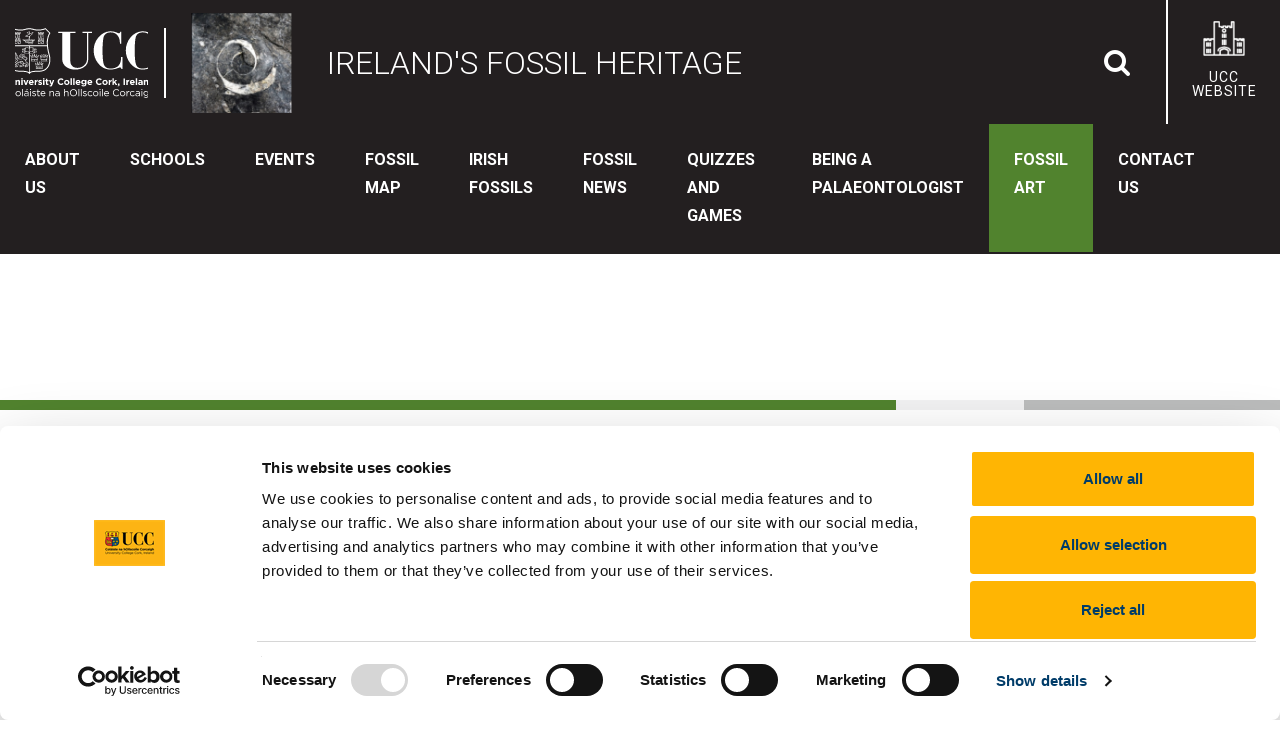

--- FILE ---
content_type: text/html; charset=UTF-8
request_url: https://www.ucc.ie/en/fossil-heritage/fossilart/
body_size: 9679
content:

    <!DOCTYPE html>
    <html lang="en">
        <head>
<script>
  // Initialize the dataLayer array
  window.dataLayer = window.dataLayer || [];
  window.gtag = function () { dataLayer.push(arguments); }
  window.gtag('consent', 'default', {
    ad_storage: 'denied',
    ad_user_data: 'denied',
    ad_personalization: 'denied',
    analytics_storage: 'denied',
    functionality_storage: 'denied',
    personalization_storage: 'denied',
    security_storage: 'granted', // Only this is granted by default
    wait_for_update: 500
  });
</script>

<script
  id="Cookiebot"
  src="https://consent.cookiebot.com/uc.js"
  data-cbid="e1816734-4c65-403b-ac1f-4d57f0846044"
  data-blockingmode="auto"
  type="text/javascript">
</script>

            <meta charset="utf-8" />
            <meta http-equiv="X-UA-Compatible" content="IE=edge" />
            <meta name="viewport" content="width=device-width, initial-scale=1" />  
            <!-- The above 3 meta tags *must* come first in the head; any other head content must come *after* these tags -->
            <!-- Chrome, Firefox OS and Opera -->
            <meta name="theme-color" content="#0055a0" />
            <link rel="search" type="application/opensearchdescription+xml" title="UCC" href="https://www.ucc.ie/opensearch.xml">
            <!-- Favicon -->
            <link rel="shortcut icon" href="/en/media/2017siteassets/favicon/favicon-16x16.png" />
            <link rel="apple-touch-icon" sizes="60x60" href="/en/media/2017siteassets/favicon/apple-touch-icon.png" />
            <link rel="icon" type="image/png" href="/en/media/2017siteassets/favicon/favicon-32x32.png" sizes="32x32" />
            <link rel="icon" type="image/png" href="/en/media/2017siteassets/favicon/favicon-16x16.png" sizes="16x16" />
            <link rel="manifest" href="/en/media/2017siteassets/favicon/manifest.json" />
            <meta name="msapplication-config" content="/en/media/2017siteassets/favicon/browserconfig.xml" />
            <!-- Styling -->
            <link rel="stylesheet" href="https://cdnjs.cloudflare.com/ajax/libs/leaflet/1.7.1/leaflet.css" integrity="sha512-xodZBNTC5n17Xt2atTPuE1HxjVMSvLVW9ocqUKLsCC5CXdbqCmblAshOMAS6/keqq/sMZMZ19scR4PsZChSR7A==" crossorigin="anonymous" referrerpolicy="no-referrer" />
            <!-- main.min.css -->
            <link href="/en/media/2017siteassets/css/main.min.css" rel="stylesheet" />
            <!-- print.css -->
            <link href="/en/media/2017siteassets/css/print.css" rel="stylesheet" media="print"/>
            <!-- HTML5 shim and Respond.js for IE8 support of HTML5 elements and media queries -->
            <!--[if lt IE 9]>
            <script src="https://oss.maxcdn.com/html5shiv/3.7.3/html5shiv.min.js"></script>
            <script src="https://oss.maxcdn.com/respond/1.4.2/respond.min.js"></script>
            <![endif]-->
            <!-- navigation object : Pixel Code --><!-- Google Tag Manager --> 
<script>(function(w,d,s,l,i){w[l]=w[l]||[];w[l].push({'gtm.start':
new Date().getTime(),event:'gtm.js'});var f=d.getElementsByTagName(s)[0],
j=d.createElement(s),dl=l!='dataLayer'?'&l='+l:'';j.async=true;j.src=
'https://www.googletagmanager.com/gtm.js?id='+i+dl;f.parentNode.insertBefore(j,f);
})(window,document,'script','dataLayer','GTM-MJT3WFZ');</script> 
<!-- End Google Tag Manager --> 
<!-- Facebook Pixel Code --> 
<script type="text/plain" class="optanon-category-C0002" data-cookieconsent="statistics">
!function(f,b,e,v,n,t,s){if(f.fbq)return;n=f.fbq=function(){n.callMethod?
n.callMethod.apply(n,arguments):n.queue.push(arguments)};if(!f._fbq)f._fbq=n;
n.push=n;n.loaded=!0;n.version='2.0';n.queue=[];t=b.createElement(e);t.async=!0;
t.src=v;s=b.getElementsByTagName(e)[0];s.parentNode.insertBefore(t,s)}(window,
document,'script','https://connect.facebook.net/en_US/fbevents.js');
fbq('init', '923554591078725'); // Insert your pixel ID here.
fbq('track', 'PageView');
</script> 
<meta name="google-site-verification" content="-oAuG7Qw3S3EEe-A2b3PVqZjltawmc55rnL0cS0Bpy4">
            <!-- navigation object : SEO Title Import -->
 <title> Fossil Art | University College Cork</title>
            <!-- meta tag info -->
 <!-- Start SEO -->
 <meta name="DC.Keywords" content="UCC, Study in Ireland, Study in Cork, 3rd Level, University, University in Ireland, World-Class University, Research, Learning, Research-led Teaching" />
 <meta name="DC.Description" content="Learn, Study and Research in UCC, Ireland&#039;s first 5 star university. Our tradition of independent thinking will prepare you for the world and the workplace in a vibrant, modern, green campus." />
 <meta name="description" content="Learn, Study and Research in UCC, Ireland&#039;s first 5 star university. Our tradition of independent thinking will prepare you for the world and the workplace in a vibrant, modern, green campus." />
 <!-- START - Facebook Open Graph, Google+ and Twitter Card Tags 2.0.8.2 -->
 <!-- Facebook Open Graph -->
 <meta property="og:site_name" content="University College Cork"/>
 <meta property="og:title" content=" Fossil Art | University College Cork"/>
 <meta property="og:description" content="Learn, Study and Research in UCC, Ireland&#039;s first 5 star university. Our tradition of independent thinking will prepare you for the world and the workplace in a vibrant, modern, green campus."/>
 <meta property="og:image:secure_url" content="https://www.ucc.ie/en/media/2017siteassets/contentfiles/images/12-101P1000602.JPG"/>
 <meta property="og:image:width" content="1200"/>
 <meta property="og:image:height" content="901"/>
 <!-- Google+ / Schema.org -->
 <meta itemprop="name" content="University College Cork"/>
 <meta itemprop="description" content="Learn, Study and Research in UCC, Ireland&#039;s first 5 star university. Our tradition of independent thinking will prepare you for the world and the workplace in a vibrant, modern, green campus."/>
 <link rel="publisher" href="https://plus.google.com/u/0/communities/103375296693922864963"/>
 <!-- Twitter Cards -->
 <meta name="twitter:card" content="summary_large_image">
 <meta name="twitter:site" content="@UCC"/>
 <meta name="twitter:title" content=" Fossil Art | University College Cork"/>
 <meta name="twitter:description" content="Learn, Study and Research in UCC, Ireland&#039;s first 5 star university. Our tradition of independent thinking will prepare you for the world and the workplace in a vibrant, modern, green campus."/>
 <meta name="twitter:image" content="https://www.ucc.ie/en/media/2017siteassets/contentfiles/images/12-101P1000602.JPG"/>
            <!-- navigation object : Header Code Snippet -->
            <meta property="history:section" content="">
            <meta property="history:title" content="Fossil Art">
        </head>
        <body class="inner inner--wide ucc-satellite ucc-theme--fossil-heritage has-image has-headline">
    <a class="skip-main" href="#content">Skip to main content</a>
    <!-- Google Tag Manager (noscript) -->
    <noscript><iframe type="text/plain" class="optanon-category-C0002" data-cookieconsent="statistics" src="https://www.googletagmanager.com/ns.html?id=GTM-MJT3WFZ" height="0" width="0" style="display:none;visibility:hidden"></iframe></noscript>
    <!-- End Google Tag Manager (noscript) -->


            <!-- navbar // layout: header -->
            <header id="header" class="header ucc--header">
                <div class="navbar navbar__custom">
                    <a href="/en/" class="navbar__brand" tabindex="-1">
    <img src="/en/media/2017siteassets/images/UCCMasterLogo2025RGBDIGITAL.svg" alt="UCC">
</a>
                    <div class="satellite-logo-content-container navbar__club__logo ucc-class">
                        <a href="/en/fossil-heritage/"  title="Ireland's Fossil Heritage" >
                            <img src="/en/media/research/fossilheritage/irelands-fossil-heritage-logo.png" alt="Fossil in rock" style="padding-right: 10px;">
                        </a>
                        <a href="/en/fossil-heritage/" title="Ireland's Fossil Heritage" class="inner">
                            <h1>Ireland's Fossil Heritage</h1>
                        </a>
                    </div>
                    <ul class="top-nav list-inline">
                        <li class="satellite-search-toggle search icon-sky-blue">
                            <a href="#" title="Open Search" tabindex="0">
                                <i class="fa fa-search"></i>
                                <span>Search</span>
                            </a>
                            <script>var SatelliteGoogleSiteSearchCX = "011365000493556579250:mluqmz3jrfk";</script>
                        </li>
                        <li>
                            
    <div class="dropdown dropdown--lang">
        <button id="dropdown-language" type="button" data-toggle="dropdown" aria-haspopup="true" aria-expanded="false" tabindex="0">
            EN
        </button>
        <ul class="dropdown-menu" aria-labelledby="dropdown-language">
            <!-- Irish -->
            
                <li></li>
            
            <!-- English -->
            <!--
                <li><a href="/en/fossil-heritage/fossilart/">EN</a></li>
            -->
        </ul>
    </div>
                        </li>
                        
                        <li class="ucc-navigation-toggle">
                            <button type="button" tabindex="0">
                                <svg class="open" width="20" height="16" viewbox="0 0 20 16" fill="none" xmlns="http://www.w3.org/2000/svg"><path d="M19.5 13.6C19.5 13.1625 19.1318 12.8 18.6875 12.8H0.8125C0.368164 12.8 0 13.1625 0 13.6V15.2C0 15.6375 0.368164 16 0.8125 16H18.6875C19.1318 16 19.5 15.6375 19.5 15.2V13.6ZM19.5 7.2C19.5 6.7625 19.1318 6.4 18.6875 6.4H0.8125C0.368164 6.4 0 6.7625 0 7.2V8.8C0 9.2375 0.368164 9.6 0.8125 9.6H18.6875C19.1318 9.6 19.5 9.2375 19.5 8.8V7.2ZM19.5 0.8C19.5 0.3625 19.1318 0 18.6875 0H0.8125C0.368164 0 0 0.3625 0 0.8V2.4C0 2.8375 0.368164 3.2 0.8125 3.2H18.6875C19.1318 3.2 19.5 2.8375 19.5 2.4V0.8Z" fill="#CD202C"/></svg>
                                <svg class="close" width="16" height="17" viewbox="0 0 16 17" fill="none" xmlns="http://www.w3.org/2000/svg"><path d="M0.657278 2.0082C0.462015 2.20347 0.462016 2.52005 0.657278 2.71531L6.12803 8.18606L0.65728 13.6568C0.462017 13.8521 0.462017 14.1687 0.65728 14.3639L1.82214 15.5288C2.0174 15.7241 2.33399 15.7241 2.52925 15.5288L8 10.058L13.4708 15.5288C13.666 15.724 13.9826 15.724 14.1779 15.5288L15.3427 14.3639C15.538 14.1687 15.538 13.8521 15.3427 13.6568L9.87197 8.18606L15.3427 2.71531C15.538 2.52005 15.538 2.20346 15.3427 2.0082L14.1779 0.843338C13.9826 0.648076 13.666 0.648077 13.4708 0.843339L8 6.31409L2.52925 0.84334C2.33398 0.648078 2.0174 0.648079 1.82214 0.843341L0.657278 2.0082Z" fill="white" stroke="white" stroke-linejoin="round"/></svg>
                                MENU
                            </button>
                        </li>
                    </ul>
                    <button type="button" class="explore-toggle text-uppercase" data-toggle="button" aria-pressed="false" tabindex="0">
                        <span>UCC<br>Website</span>
                    </button>
                    
                    <div class="explore-ucc-menu">
                        <h2>Explore UCC</h2>
                        <div class="explore-ucc-menu__main">
                            <ul>
                                <li><a href="/en/" target="" tabindex="-1">UCC Home</a></li>
                                <li><a href="/en/study/" target="" tabindex="-1">Study at UCC</a></li>
                                <li><a href="/en/researchandinnovation/" target="" tabindex="-1">Research and Innovation</a></li>
                                <li><a href="/en/business-industry-engagement/" target="" tabindex="-1">Business and Industry</a></li>
                                <li><a href="/en/discover/" target="" tabindex="-1">Discover UCC</a></li>
                                <li><a href="https://www.ucc.ie/en/advancement/" target="_blank" tabindex="-1">Alumni</a></li>
                            </ul>
                            <img src="/en/media/2017siteassets/images/explore-ucc.jpg" alt="Explore UCC"/>
                        </div>
                    </div>
                    <nav class="ucc-nav greedy-menu" tabindex="-1"> 
 <button class="toggle-links" type="button" title="toggle Menu"></button> 
 <ul class="ucc-nav__main links"> 
  <li class=""> <a href="/en/fossil-heritage/about/" class="" target="" role=""> About us </a> </li> 
  <li class=""> <a href="/en/fossil-heritage/schools/" class="" target="" role=""> Schools </a> </li> 
  <li class=""> <a href="/en/fossil-heritage/events/" class="" target="" role=""> Events </a> </li> 
  <li class=""> <a href="/en/fossil-heritage/fossil-map/" class="" target="" role=""> Fossil Map </a> </li> 
  <li class=""> <a href="/en/fossil-heritage/irishfossils/" class="" target="" role=""> Irish Fossils </a> </li> 
  <li class=""> <a href="/en/fossil-heritage/fossil-news/" class="" target="" role=""> Fossil News </a> </li> 
  <li class=""> <a href="/en/fossil-heritage/quizzes-games/" class="" target="" role=""> Quizzes and Games </a> </li> 
  <li class=""> <a href="/en/fossil-heritage/being-a-palaeontologist/" class="" target="" role=""> Being a Palaeontologist </a> </li> 
  <li class="onpath"> <a href="/en/fossil-heritage/fossilart/" class="" target="" role=""> Fossil Art </a> </li> 
  <li class=""> <a href="/en/fossil-heritage/contact-us/" class="" target="" role=""> Contact Us </a> </li> 
 </ul>
 <!--/.ucc-nav__main--> 
</nav>
<!--/.ucc-nav-->
                </div>
            </header>
            <!-- // navbar -->
            <div class="page-wrap">
    <div class="search-wrapper" tabindex="-1">
        <div class="inner">
            <form class="gse-search-box" id="ucc-satellite-search-form" name="uccsearchform" action="https://www.ucc.ie/en/search" method="get">
                <fieldset>
                    <legend class="sr-only">Search Site</legend>
                    <div class="input-group stylish-input-group">
                        <label for="satelliteGoogleSiteSearchText" class="sr-only">Site Search Text</label>
                        <input type="text" class="form-control" name="satelliteGoogleSiteSearchText" id="satelliteGoogleSiteSearchText" placeholder="Search here" autocomplete="off" tabindex="0">
                        <input class="reset" type="reset" value="x" tabindex="0">
                        <span class="input-group-addon">
                            <button type="submit" aria-label="Click for search results">
                                <span class="fa fa-search"></span>
                            </button>
                        </span>
                    </div>
                </fieldset>
            </form>
            <div class="results satelliteQuicksearchResults">
                <gcse:searchresults-only as_sitesearch="www.ucc.ie/en/fossil-heritage" gname="satelliteSearchOnlyCSE"></gcse:searchresults-only>
            </div>
        </div>
        <button class="mega-close">
            <span aria-hidden="true"></span>
            <span class="sr-only">Close</span>
        </button>
    </div>
    <div class="colorbox">
        <div class="bg-crest-red"></div>
        <div class="bg-crest-yellow"></div>
        <div class="bg-crest-blue"></div>
    </div>
                <!-- module wrap // layout: grid-->
                <div class="module-wrap left-nav content-wrap"><div class="template--cookie-optin-message" style="display:none;">
    <div class="cookie-optin-message">
        <div class="blocked-item-container"></div>
        <div class="cookie-optin-message__container">
            
            <p>You should be seeing some content in this space that is currently blocked due to cookie settings. Open the Cookie Management Tool to change your settings.</p>
            <button onclick="uccShowCookieConsentManager();" class="btn">
                Open Cookie Management
                <svg width="20" height="8" viewBox="0 0 20 8" fill="none" xmlns="http://www.w3.org/2000/svg">
                    <path d="M19.7857 4.82366C19.7857 4.72321 19.7411 4.63393 19.6741 4.56696L15.3884 0.660713C15.2768 0.571428 15.1317 0.549106 14.9978 0.60491C14.8638 0.660713 14.7857 0.783481 14.7857 0.928571V3.42857H0.857143C0.65625 3.42857 0.5 3.58482 0.5 3.78571V5.92857C0.5 6.12946 0.65625 6.28571 0.857143 6.28571H14.7857V8.78571C14.7857 8.9308 14.875 9.05357 14.9978 9.10938C15.1317 9.16518 15.2768 9.14286 15.3884 9.04241L19.6741 5.09152C19.7411 5.02455 19.7857 4.92411 19.7857 4.82366Z" fill="#FFB500"/>
                </svg>
            </button>
        </div>
    </div>
</div>
                    <div id="content">
                        <div class="container capped">
                            <div class="row">
                                <div class="col-md-12 content-wrap__wrapper">
                                    <div class="row">
                                        <div class="col-lg-12">
                                            <!-- content inner -->
                                            <div class="content-wrap__inner">
    <!-- breadcrumbs -->
    <ol class="breadcrumb"><li><a href="/en/">UCC Home</a></li><li><a href="/en/research-sites/">Research Centres, Institutes and Projects</a></li><li><a href="/en/fossil-heritage/">Ireland's Fossil Heritage</a></li><li>Fossil Art</li></ol>
    <!-- // breadcrumbs --><h1 class="page-title">Fossil Art</h1><!-- social share --> 
<div class="social-wrap__inner"> 
 <div class="update"> 
  <p>Updated</p> 
  <p><strong>13 August 2024</strong></p> 
 </div> 
 <div class="share-links"> 
  <p class="text-uppercase">Share</p> 
  <ul> 
   <li class="twitter"><a href="javascript:;" class="twitterShare" id="gtmTwitterShare" title="Twitter"><i class="fa fa-twitter"></i><span class="sr-only">Twitter</span></a></li> 
   <li class="facebook"><a href="javascript:;" class="facebookShare" id="gtmFaceBookShare" title="Facebook"><i class="fa fa-facebook"></i><span class="sr-only">Facebook</span></a></li> 
   <li class="linkedin"><a href="javascript:;" class="linkedInShare" id="gtmLinkedInShare" title="Linkedin"><i class="fa fa-linkedin"></i><span class="sr-only">Linkedin</span></a></li> 
   <li class="email"><a href="javascript:;" class="emailShare" id="gtmEmailShare" title="Email"><i class="fa fa-envelope"></i><span class="sr-only">Email</span></a></li> 
  </ul> 
 </div> 
</div> 
<!-- // social share -->
    <!-- wysiwyg content // components: module-24 -->
    <div class="module-24 ">
        <div class="inner">
            <span name="d.en.1583089"></span>
            
            <h2>Ireland's Fossil Heritage runs several art programmes including school workshops and the National Fossil Art Contest. Check them out below!</h2>
        </div>
    </div>
    <!-- wysiwyg content // components: module-24 -->
<!-- useful links // components: module-9b -->
<div class="module-9b">
    <h2 class="module-title"></h2>
	<div class="row multiple-wrap">
		<div class="col-xs-6 col-md-4 col-lg-4 functionalBox">
			<a tabindex="0" href="/en/fossil-heritage/fossilart/fossilphotocontest/" target="_self" class="" data-id="1849507">
				<div class="image-wrap">
					<div style="background-image: url('/en/media/research/fossilheritage/PhotoContest2024.jpg')" class="inner__img"></div>
				</div>
				<div class="overlay ">
					<h2>National Fossil Photo Contest</h2>
				</div>
			</a>
		</div>
		<div class="col-xs-6 col-md-4 col-lg-4 functionalBox">
			<a tabindex="0" href="/en/fossil-heritage/fossilart/fossilartcontest/" target="_self" class="" data-id="1541914">
				<div class="image-wrap">
					<div style="background-image: url('/en/media/research/fossilheritage/ArtContest2024(InstagramPost).png')" class="inner__img"></div>
				</div>
				<div class="overlay bg-crest-black">
					<h2>National Fossil Art Contest</h2>
				</div>
			</a>
		</div>
		<div class="col-xs-6 col-md-4 col-lg-4 functionalBox">
			<a tabindex="0" href="/en/fossil-heritage/fossilart/fossilfreaksartworkshops/" target="_self" class="" data-id="1541983">
				<div class="image-wrap">
					<div style="background-image: url('/en/media/research/fossilheritage/Fossilart-500x291.jpg')" class="inner__img"></div>
				</div>
				<div class="overlay bg-quad-green">
					<h2>Fossil Freaks Art Workshops</h2>
				</div>
			</a>
		</div>
	</div><!--/.row multiple-wrap-->
</div><!--/.module-9b-->
                                            </div><!--/.content-wrap__inner-->
                                        </div><!--/.col-lg-12-->
                                    </div><!--/.row-->
                                </div><!--/.content-wrap__wrapper-->
                            </div><!--/.row-->
                        </div><!--/.container-->
                    </div><!--/content-->
                    
                    <!-- Automatically adds a footer to each page using a Related Content Nav Object --> 
                    <!-- contact // components: module-11 -->
<div class="module-11 bg-crest-yellow" id="contact" data-component="1412117">
    <div class="container">
        <div class="row">
            <div class="col-xs-12 text-center">

                <div>
                    <h2 class="module-title">
                        
                        Ireland's Fossil Heritage 
                        
                    </h2>

                    
                </div>

                <div>
                    <h3 class="module-subtitle hide">Contact us</h3>

                    <p>
                        
                        
                        <!--Main Campus, 
                        Distillery Fields, -->
                        School of Biological, Earth and Environmental Sciences, University College Cork, Distillery Fields, North Mall, Cork, T23 TK30,
                        
                    </p>

                    <ul class="list-inline list-inline--contact">
                        
                        
                        
                        
                        
                        <li><i class="fa fa-envelope"></i>Professor Maria McNamara, Professor of Palaeontology - <a href="mailto:maria.mcnamara@ucc.ie">maria.mcnamara@ucc.ie</a></li>
                        <li></li>
                    </ul>
                </div>

                <div>
                    <h3 class="module-subtitle hide">Connect with us</h3>

                    <ul class="social-block">
                        <li class="twitter"><a href="https://twitter.com/IrishFossils" target="_blank" title="Twitter"><i class="fa fa-twitter"></i><p class="sr-only">Twitter</p></a></li>
                        <li class="facebook"><a href="https://www.facebook.com/IrelandsFossilHeritage/" target="_blank" title="Facebook"><i class="fa fa-facebook"></i><p class="sr-only">Facebook</p></a></li>
                        <li class="instagram"><a href="https://www.instagram.com/irishfossils/?hl=en" target="_blank" title="Instagram"><i class="fa fa-instagram"></i><p class="sr-only">Instagram</p></a></li>
                        <li class="youtube"><a href="https://www.youtube.com/channel/UCrbEMubEJmEn4Cd3KRH1WkA" target="_blank" title="Youtube"><i class="fa fa-youtube"></i><p class="sr-only">Youtube</p></a></li>
                        
                        
                        
                    </ul>
                </div>
            </div>
        </div>
    </div>
</div>
<!-- // contact -->
                    <!-- footer // layout: footer -->
                    <footer class="footer footer--satellite">
                        <div class="container-fluid">
                            <div class="row">
	<div class="contact col-12">
		<a href="#footer1" data-toggle="collapse" aria-expanded="false"><h2>University College Cork</h2></a>
		<div id="footer1" class="collapse"><p><span>University College Cork is a registered charity with the Charities Regulatory Authority, <strong>RCN 20002466</strong></span></p></div>
		<div id="footer1" class="collapse"><p>
	<span><i class="fa fa-phone"></i><a href="tel:+353214903000">+353 (0)21 490 3000</a></span>
	<span><i class="fa fa-map-marker"></i><a href="https://www.google.ie/maps/place/University+College+Cork/@51.8889472,-8.474624,14z/data=!4m5!3m4!1s0x4844902380bbc323:0x4d8a4bf0835e5291!8m2!3d51.8921099!4d-8.4932739">Location Maps</a></span>
</p></div>
	</div>
	<div class="menu col-12">
		<div id="footer4" class="collapse"><ul>
<li><a href="https://www.ucc.ie/en/sitemap/">Sitemap</a></li>
<li><a href="/en/legal/">Legal</a></li>
<li><a href="mailto:abuse@ucc.ie?subject=Abuse%20Report%20from%20UCC%20Webpage&amp;body=http://www.ucc.ie/en/">Report Abuse</a></li>
<li><a href="/en/it-policies/privacy/">Privacy</a></li>
<li><a href="/en/it-policies/cookies/">Cookies</a></li>
<li><a href="https://www.ucc.ie/aup">Acceptable Use Policy</a></li>
<li><a href="/en/accessibilitystatement/">Accessibility Statement</a></li>
<li><a href="mailto:decomms@ucc.ie?Subject=Web%20site%20issue">Report an issue with the website</a></li>
</ul></div>
	</div>
</div>
<div class="row">
	<div class="col-12 bbdc">
		Copyright &copy; UCC 2026
	</div>
</div>
                            
    <div class="row">
    <!-- logo carousel // components: module-12 -->
    <div class="module-12 logos">
        <div class="slideShowLogos">
            <div class="multiple-wrap bg-crest-white">
                <a href="https://hea.ie/" title="visit https://hea.ie/" target="_blank">
                    <div class="image-wrap">
                        <div style="background-image: url('/en/media/support/financeoffice/fundinglogos/logo-hea.webp')" class="inner__img"></div>
                    </div>
                </a>
            </div>
            <div class="multiple-wrap bg-crest-white">
                <a href="https://www.gov.ie/en/" title="visit https://www.gov.ie/en/" target="_blank">
                    <div class="image-wrap">
                        <div style="background-image: url('/en/media/support/financeoffice/fundinglogos/logo-gov-irl.webp')" class="inner__img"></div>
                    </div>
                </a>
            </div>
            <div class="multiple-wrap bg-crest-white">
                <a href="http://www.nui.ie/" title="visit http://www.nui.ie/" target="_blank">
                    <div class="image-wrap">
                        <div style="background-image: url('/en/media/support/financeoffice/fundinglogos/logo-nui.webp')" class="inner__img"></div>
                    </div>
                </a>
            </div>
            <div class="multiple-wrap bg-crest-white">
                <a href="https://eufunds.ie/" title="visit https://eufunds.ie/" target="_blank">
                    <div class="image-wrap">
                        <div style="background-image: url('/en/media/centralmedia/logos/logo-esf2014-2020.webp')" class="inner__img"></div>
                    </div>
                </a>
            </div>
            <div class="multiple-wrap bg-crest-white">
                    <div class="image-wrap">
                        <div style="background-image: url('/en/media/centralmedia/logos/logo-erdf.webp')" class="inner__img"></div>
                    </div>
            </div>
            <div class="multiple-wrap bg-crest-white">
                <a href="https://ucc.ie/en/unic/" title="visit https://ucc.ie/en/unic/" target="_blank">
                    <div class="image-wrap">
                        <div style="background-image: url('/en/media/2017siteassets/images/unic.webp')" class="inner__img"></div>
                    </div>
                </a>
            </div>
            <div class="multiple-wrap bg-crest-white">
                <a href="https://www.ucc.ie/en/athenaswan/" title="visit https://www.ucc.ie/en/athenaswan/" target="_self">
                    <div class="image-wrap">
                        <div style="background-image: url('/en/media/centralmedia/logos/logo-athena-swan-silver.webp')" class="inner__img"></div>
                    </div>
                </a>
            </div>
            <div class="multiple-wrap bg-crest-white">
                <a href="https://www.enterprise-ireland.com/en/" title="visit https://www.enterprise-ireland.com/en/" target="_blank">
                    <div class="image-wrap">
                        <div style="background-image: url('/en/media/research/researchatucc/logo-enterprise-ireland.webp')" class="inner__img"></div>
                    </div>
                </a>
            </div>
            <div class="multiple-wrap bg-crest-white">
                <a href="https://www.ucc.ie/en/hr/research//uccresearcherstrategy/" title="visit https://www.ucc.ie/en/hr/research//uccresearcherstrategy/" target="_self">
                    <div class="image-wrap">
                        <div style="background-image: url('/en/media/support/hr/researchcareersinitiative/logo-hr-excellence-in-research.webp')" class="inner__img"></div>
                    </div>
                </a>
            </div>
            <div class="multiple-wrap bg-crest-white">
                <a href="https://reports.aashe.org/institutions/university-college-cork-national-university-of-ireland-cork-co-corcaigh/report/2022-07-28/" title="visit https://reports.aashe.org/institutions/university-college-cork-national-university-of-ireland-cork-co-corcaigh/report/2022-07-28/" target="_self">
                    <div class="image-wrap">
                        <div style="background-image: url('/en/media/centralmedia/logos/logo_stars.webp')" class="inner__img"></div>
                    </div>
                </a>
            </div>
            <div class="multiple-wrap bg-crest-white">
                <a href="https://www.magna-charta.org" title="visit https://www.magna-charta.org" target="_blank">
                    <div class="image-wrap">
                        <div style="background-image: url('/en/media/centralmedia/logos/logo-mcu-observatory.webp')" class="inner__img"></div>
                    </div>
                </a>
            </div>
        </div><!--/.slideShowLogos-->
    <div class="slider-controls">
        <!-- Pause button with icon -->
        <button class="pause-carousel" aria-label="Pause autoplay and Progressbar">
            Pause Motion
            <svg width="28" height="28" viewBox="0 0 28 28" fill="none" xmlns="http://www.w3.org/2000/svg">
                <rect width="28" height="28" rx="14" fill="#003C69"/>
                <rect x="9" y="8" width="3" height="12" fill="white"/>
                <rect x="16" y="8" width="3" height="12" fill="white"/>
            </svg>
        </button>
        <!-- Resume button with icon (hidden by default) -->
        <button class="resume-carousel" aria-label="Resume autoplay and Progressbar" style="display:none;">
            Resume Motion
            <svg width="28" height="28" viewBox="0 0 28 28" fill="none" xmlns="http://www.w3.org/2000/svg">
                <rect width="28" height="28" rx="14" fill="#003C69"/>
                <path d="M20.1962 14L10.8039 20V8L20.1962 14Z" fill="white"/>
            </svg>
        </button>
        <!-- Left arrow button -->
        <button class="slick-newArrows slick-prevLeft" aria-label="Previous Slide">
            <svg width="32" height="32" viewBox="0 0 32 32" fill="none" xmlns="http://www.w3.org/2000/svg">
                <path
                    d="M22.998 5.99599C22.998 6.18838 22.9018 6.40481 22.7575 6.5491L13.3066 16L22.7575 25.4509C22.9018 25.5952 22.998
                        25.8116 22.998 26.004C22.998 26.1964 22.9018 26.4128 22.7575 26.5571L21.5551 27.7595C21.4108 27.9038 21.1944 28 21.002
                        28C20.8096 28 20.5932 27.9038 20.4489 27.7595L9.2425 16.5531C9.09821 16.4088 9.00201 16.1924 9.00201 16C9.00201 15.8076
                        9.09821 15.5912 9.2425 15.4469L20.4489 4.24048C20.5932 4.09619 20.8096 4 21.002 4C21.1944 4 21.4108 4.09619 21.5551
                        4.24048L22.7575 5.44289C22.9018 5.58717 22.998 5.77956 22.998 5.99599Z"
                    fill="#003C69"/>
            </svg>
        </button>
        <!-- Dots container (will be dynamically generated) -->
        <div class="slick-newDots"></div>
        <!-- Right arrow button -->
        <button class="slick-newArrows slick-nextRight" aria-label="Next Slide">
            <svg width="32" height="32" viewBox="0 0 32 32" fill="none" xmlns="http://www.w3.org/2000/svg">
                <path
                    d="M9.002 5.99599C9.002 6.18838 9.09819 6.40481 9.24248 6.5491L18.6934 16L9.24248 25.4509C9.09819 25.5952 9.002 25.8116
                        9.002 26.004C9.002 26.1964 9.09819 26.4128 9.24248 26.5571L10.4449 27.7595C10.5892 27.9038 10.8056 28 10.998 28C11.1904
                        28 11.4068 27.9038 11.5511 27.7595L22.7575 16.5531C22.9018 16.4088 22.998 16.1924 22.998 16C22.998 15.8076 22.9018
                        15.5912 22.7575 15.4469L11.5511 4.24048C11.4068 4.09619 11.1904 4 10.998 4C10.8056 4 10.5892 4.09619 10.4449
                        4.24048L9.24248 5.44289C9.09819 5.58717 9.002 5.77956 9.002 5.99599Z"
                    fill="#003C69"/>
            </svg>
        </button>
    </div>
    </div><!--/.module-12-->
    <!-- // logo carousel -->
    </div>
                        </div>
                    </footer>
                    <!-- // footer // layout: footer -->
                </div>
                <!-- // module wrap -->
            </div>
            <!-- // page wrap -->
    <!-- // search remodal -->
    <div class="remodal search" data-remodal-id="search-modal">
        <button data-remodal-action="close" class="remodal-close"><span>Close</span></button>
        <div class="modal-wrap">
            <div class="input-group stylish-input-group">
                <input type="text" class="form-control" name="siteSearchText" id="siteSearchText" placeholder="search here..." autocomplete="off"   >
                <span class="input-group-addon">
                    <button type="submit">
                        <span class="fa fa-search"></span>
                    </button>
                </span>
            </div>
            <div class="input-group stylish-input-group">
                <legend class="sr-only">Choose areas of the website to search</legend>
                <label class="radio-inline">
                    <input type="radio" name="searchType" value="website" checked=""> Website <span class="websiteSearchResultsCount resultsCount"></span>
                </label>
                <label class="radio-inline">
                    <input type="radio" name="searchType" value="people"> People <span class="peopleSearchResultsCount resultsCount"></span>
                </label>
                <label class="radio-inline">
                    <input type="radio" name="searchType" value="course"> Courses <span class="courseSearchResultsCount resultsCount"></span>
                </label>
            </div>
            <div class="results">
                <div class="websiteResults quicksearchContainers">
                    <ul id="websiteSearchResultsList" class="searchResultsList">
                    </ul>
                </div>
                <div class="peopleResults quicksearchContainers" style="display:none;">
                    <ul id="phoneSearchResultsList" class="searchResultsList">
                    </ul>
                    <ul id="nameSearchResultsList" class="searchResultsList">
                    </ul>
                </div>
                <div class="courseResults quicksearchContainers" style="display:none;">
                    <ul id="courseSearchResultsList" class="searchResultsList">
                    </ul>
                </div>
            </div>
        </div>
    </div>
    <!-- // search remodal -->
    <a href="#" id="back-to-top" title="Back to top" class="show" tabindex="0"><i class="fa fa-angle-up"></i><span>Top</span></a>
    <!-- jQuery (necessary for Bootstraps JavaScript plugins) -->
    <script src="https://code.jquery.com/jquery-1.12.4.min.js"></script>
    <!-- Include all compiled plugins (below), or include individual files as needed -->
    <script src="https://cdnjs.cloudflare.com/ajax/libs/twitter-bootstrap/3.3.7/js/bootstrap.min.js"></script>
    <script type="text/javascript" src="https://cdn.jsdelivr.net/npm/slick-carousel@1.8.1/slick/slick.min.js"></script>
    <script src="https://cdnjs.cloudflare.com/ajax/libs/remodal/1.1.1/remodal.min.js"></script>
    <script src="https://cdnjs.cloudflare.com/ajax/libs/moment.js/2.29.1/moment.min.js"></script>
    <script src="https://cdnjs.cloudflare.com/ajax/libs/bootstrap-select/1.12.2/js/bootstrap-select.min.js"></script>
    <script src="https://cdnjs.cloudflare.com/ajax/libs/headroom/0.9.3/headroom.min.js"></script>
    <script src="https://cdnjs.cloudflare.com/ajax/libs/magnific-popup.js/1.1.0/jquery.magnific-popup.min.js"></script>
    <script src="https://unpkg.com/isotope-layout@3/dist/isotope.pkgd.js"></script>
    <script src="https://cdn.jsdelivr.net/algoliasearch/3/algoliasearch.min.js"></script>
    <script type="text/javascript" src="https://cdn.datatables.net/v/dt/dt-1.10.16/r-2.2.0/datatables.min.js"></script>
    <script src="https://cdnjs.cloudflare.com/ajax/libs/jquery.matchHeight/0.7.2/jquery.matchHeight-min.js"></script>
    <script async="" data-src="https://www.youtube.com/iframe_api" class="optanon-category-C0004" data-cookieconsent="marketing" type="text/plain"></script>
    <script src="https://cdnjs.cloudflare.com/ajax/libs/leaflet/1.7.1/leaflet.js" integrity="sha512-XQoYMqMTK8LvdxXYG3nZ448hOEQiglfqkJs1NOQV44cWnUrBc8PkAOcXy20w0vlaXaVUearIOBhiXZ5V3ynxwA==" crossorigin="anonymous" referrerpolicy="no-referrer"></script>
    <script src="https://cdn.jsdelivr.net/npm/highcharts@10.1.0/highcharts.min.js"></script>
    <script src="https://cdn.jsdelivr.net/npm/highcharts@10.1.0/highcharts-more.js" integrity="sha256-8f/KftQC3BJMUBEBYXwPmigGsghhy1+Pc3JpcP64Mzg=" crossorigin="anonymous"></script>
    <!-- jquery.mCustomScrollbar.js -->
    <script src="/en/media/2017siteassets/contentfiles/js/jquery.mCustomScrollbar.js"></script>
    <!-- jquery.easing.1.3.js -->
    <script src="/en/media/2017siteassets/contentfiles/js/jquery.easing.1.3.js"></script>
    <!-- jquery.timeline.js -->
    <script src="/en/media/2017siteassets/contentfiles/js/jquery.timeline.js"></script>
    <!-- main.min.js  -->
    <script src="/en/media/2017siteassets/contentfiles/js/main.min.js"></script>
        </body>
    </html>

--- FILE ---
content_type: image/svg+xml
request_url: https://www.ucc.ie/en/media/2017siteassets/contentfiles/images/fossil--textured-edge.svg
body_size: 20838
content:
<svg width="2198" height="20" viewBox="0 0 2198 20" fill="none" xmlns="http://www.w3.org/2000/svg">
<g clip-path="url(#clip0_221_9179)">
<path d="M47.72 39.0562C62.46 37.4462 77.72 39.0562 92.15 40.7162L91.58 40.9462L98.45 41.0662C98.5078 41.1079 98.5549 41.1627 98.5874 41.2262C98.6199 41.2897 98.6368 41.3599 98.6368 41.4312C98.6368 41.5025 98.6199 41.5727 98.5874 41.6362C98.5549 41.6997 98.5078 41.7545 98.45 41.7962C102.45 40.9662 107.37 41.3762 112.52 42.2062C117.67 43.0362 123.05 44.2062 127.77 44.9862L127.19 45.2362C134.13 45.7262 140.99 46.1362 147.88 46.3962C154.547 46.6362 161.213 46.8262 167.88 46.9662L177.81 47.1762L188.02 47.0562L208.35 46.7862C210.04 46.7862 211.75 46.7862 213.41 46.7062L218.41 46.5262L228.41 46.2062C235.09 45.9862 241.79 45.9362 248.49 45.7562C255.19 45.5762 261.91 45.3862 268.68 45.3362H289.12C295.723 45.9787 302.365 46.1224 308.99 45.7662C312.41 45.6362 315.84 45.3562 319.31 45.0062C322.78 44.6562 326.31 44.2862 329.82 43.8962C336.88 43.0862 344.08 42.3462 351.3 41.7162C356.68 41.2562 362.11 40.9462 367.56 40.9262V9.31619C365.943 10.0547 364.196 10.4659 362.42 10.5262C357.25 10.6162 353.42 12.8662 344.95 10.8662L343.11 13.6662L336.82 12.5662L336.66 10.4662C342.66 10.1962 353.99 8.35619 361.74 7.56619L361.8 6.56619C357.2 6.97619 352.04 8.3562 348.98 8.4162C347.62 8.1562 344.3 6.64621 345.54 5.14621L343.46 6.92621C328.16 8.31621 328.05 8.4262 311.9 7.2662L313.36 8.21619C310.23 9.09619 307.11 9.83619 306.12 8.21619C296.51 8.43619 286.5 7.7062 280.12 5.4162L278.88 7.9762C276.88 7.9762 273.65 4.30619 272.83 7.81619L268.72 9.09619C265.95 9.00619 264.31 10.4862 261.12 9.18619C260.92 9.09619 260.71 9.01619 260.51 8.90619C260.499 8.97573 260.499 9.04667 260.51 9.11621C254.23 8.26621 260.65 11.3262 253.45 10.1862C251.1 8.51619 251.01 13.4162 247.45 12.9962L245.65 11.2862L243.85 9.5462C237.51 7.5962 236.51 11.1662 227.35 11.3062C222.95 10.1062 220.82 7.10619 223.69 4.37619C219.69 7.68619 221.9 6.52619 216.61 8.15619C215.79 6.83619 216.36 6.5462 217.52 5.3262C212.84 3.8062 214.61 6.61619 211.12 6.49619C210.12 9.00619 208.9 12.9962 207.76 13.1462L209.11 13.9462C205.222 15.4398 200.953 15.6259 196.95 14.4762L197.15 13.2062L192.51 13.7862L192.27 12.1562L185.67 12.5662L186.56 13.0162C184.99 13.1762 179.94 13.7562 176.97 12.6962L177.12 11.8062C168.87 8.59621 161.79 13.9462 151.96 13.8062L153.34 12.0362C150.08 10.0362 152.28 14.8162 148.34 13.7162L148.25 11.4462C144.73 14.2462 143.85 10.5662 141.56 9.31619L142.5 12.3162L138.06 11.4262C133.19 10.1562 135.27 7.5162 136.06 6.0162L132.57 8.14621L132.08 5.49619C129.44 8.36619 129.67 4.83619 125.27 6.15619C124.99 5.15619 126.11 4.65619 124.68 4.15619L117.33 7.31619L121.73 9.99619L120.93 9.7662C116.25 12.3362 114.93 8.9162 111.65 9.6962L113.93 8.7562C108.66 9.2462 108.51 7.5962 105.65 6.5162C106.5 7.2962 107.8 8.46619 105.65 8.78619C104.08 8.86619 104.92 7.37621 103.5 6.83621C102.93 9.33621 99.08 10.3762 95.79 8.83621C95.8275 8.49534 95.975 8.17592 96.21 7.92621C95.31 8.25621 94.8 8.86621 93.35 8.11621L94.5 9.3862L91.36 7.7962C89.5 6.8462 86.48 8.62619 86.92 6.74619L88.07 6.28619L73.51 8.15619V5.8862C71.75 8.8862 65.67 3.88621 65.74 7.80621C63.2 5.39621 54.74 14.1162 56.8 9.93619C47.22 8.55619 41.53 12.1462 30.04 8.68619C26.3 8.51619 14.7 8.37621 7.2 7.08621L0 7.0162V29.7762C9.36 31.0762 18.53 32.5362 27.41 34.2362C31.51 36.4162 44.59 36.8662 47.72 39.0562Z" fill="white"/>
<path d="M415.736 47.2978C430.403 45.1194 445.714 46.1384 460.197 47.2395L459.637 47.4914L466.506 47.3458C466.566 47.3852 466.615 47.4382 466.65 47.5003C466.685 47.5625 466.704 47.6321 466.707 47.7033C466.71 47.7745 466.696 47.8454 466.666 47.91C466.636 47.9747 466.591 48.0313 466.534 48.0752C470.499 47.0913 475.432 47.3108 480.61 47.9412C485.788 48.5715 491.209 49.5327 495.956 50.1297L495.386 50.402C502.34 50.6234 509.21 50.768 516.105 50.7615C522.776 50.7437 529.445 50.6759 536.112 50.5581L546.043 50.3842L556.241 49.8697L576.545 48.8142C578.234 48.7489 579.943 48.6829 581.598 48.5388L586.588 48.1656L596.568 47.4594C603.234 46.9815 609.927 46.6725 616.615 46.2337C623.304 45.795 630.011 45.3454 636.774 45.0338L657.199 44.2439C663.822 44.6307 670.464 44.5176 677.07 43.9056C680.483 43.6436 683.9 43.2312 687.353 42.7474C690.807 42.2635 694.32 41.7574 697.813 41.232C704.836 40.1498 712.002 39.1321 719.192 38.2235C724.551 37.5559 729.965 37.0363 735.41 36.8057L734.034 5.22232C732.447 6.02276 730.717 6.50119 728.944 6.63006C723.781 6.91979 720.041 9.31615 711.5 7.64498L709.77 10.514L703.442 9.65789L703.201 7.56564C709.186 7.06396 720.437 4.78747 728.15 3.69855L728.172 2.69698C723.591 6.28445 718.488 4.86284 715.433 5.04105C714.064 4.83381 710.688 6.45325 711.869 4.90645L709.859 3.7655C694.624 5.74576 694.519 5.85992 678.336 5.32493L679.832 6.21778C676.738 7.21808 673.649 8.07811 672.597 6.49758C663.003 7.08881 652.972 6.74621 646.508 4.70449L645.368 7.3105C643.369 7.38779 640 3.84536 639.316 7.38442L635.259 8.82231C632.487 8.83942 630.906 10.3817 627.668 9.20595C627.465 9.12374 627.252 9.05192 627.048 8.94973C627.039 9.01966 627.042 9.09055 627.056 9.1596C620.748 8.55293 627.281 11.3625 620.043 10.5016C617.63 8.92368 617.729 9.8235 614.156 9.54139L612.291 7.90224L610.425 10.2331C604.014 8.52959 603.153 8.13558 594.005 8.62947C589.562 7.60042 587.318 8.68495 590.08 5.84607C586.211 9.30819 588.375 8.06364 583.152 9.89687C582.281 8.60954 582.84 8.29774 583.952 7.03382C579.216 5.69583 581.094 8.43531 577.602 8.45027C576.699 10.997 575.634 11.0312 574.501 11.2252L575.881 11.9724C572.054 13.6152 567.795 13.9661 563.751 12.9719L563.901 11.6952L559.287 12.454L558.984 10.8345L552.405 11.4993L553.312 11.9146C551.749 12.1351 546.725 12.9099 543.717 11.9654L543.832 11.0703C535.464 8.18155 528.519 11.8027 518.691 12.0427L520.002 10.2206C516.667 8.34811 519.05 13.0395 515.07 12.0926L514.893 9.82778C511.483 12.7617 510.462 9.11848 508.125 7.95791L509.18 10.9193L504.709 10.2016C499.794 9.12077 501.77 6.40236 502.502 4.87295L499.097 7.13624L498.505 4.50713C495.978 7.47701 496.071 3.94077 491.725 5.42983C491.407 4.44139 492.507 3.89848 491.058 3.45412L483.836 6.89581L488.182 5.40675L487.528 9.20487C482.951 11.9538 481.5 8.58738 478.252 9.49355L480.494 8.46614C475.247 9.15944 475.033 7.51648 472.134 6.54782C473.013 7.29438 474.357 8.41326 472.221 8.81611C470.656 8.95672 471.438 7.43539 469.998 6.95067C469.525 9.47084 465.718 10.6588 462.371 9.24714C462.395 8.90507 462.53 8.5802 462.755 8.32159C461.869 8.68612 461.383 9.31538 459.905 8.62198L460.948 5.84956L457.904 8.37912C456.009 7.50171 453.06 9.39707 453.427 7.50147L454.558 6.99738L439.927 9.43166L439.839 7.16337C438.196 10.2291 431.927 5.46786 432.149 9.38223C429.518 7.07219 421.169 10.1171 423.066 5.86059C413.44 4.85186 407.893 8.65907 396.278 5.64571C392.379 1.62336 380.5 14.8345 373.238 4.9326L366.041 10.1409L367.693 39.8689C377.097 40.8062 386.316 41.9108 395.255 43.2663C399.437 45.2862 412.524 45.2304 415.736 47.2978Z" fill="white"/>
<path d="M778.72 39.0562C793.46 37.4462 808.72 39.0562 823.15 40.7162L822.58 40.9462L829.45 41.0662C829.508 41.1079 829.555 41.1627 829.587 41.2262C829.62 41.2896 829.637 41.3599 829.637 41.4312C829.637 41.5025 829.62 41.5727 829.587 41.6362C829.555 41.6996 829.508 41.7545 829.45 41.7962C833.45 40.9662 838.37 41.3762 843.52 42.2062C848.67 43.0362 854.05 44.2062 858.77 44.9862L858.19 45.2362C865.13 45.7262 871.99 46.1362 878.88 46.3962C885.547 46.6362 892.213 46.8262 898.88 46.9662L908.81 47.1762L919.02 47.0562L939.35 46.7862C941.04 46.7862 942.75 46.7862 944.41 46.7062L949.41 46.5262L959.41 46.2062C966.09 45.9862 972.79 45.9362 979.49 45.7562C986.19 45.5762 992.91 45.3862 999.68 45.3362H1020.12C1026.72 45.9786 1033.37 46.1224 1039.99 45.7662C1043.41 45.6362 1046.84 45.3562 1050.31 45.0062C1053.78 44.6562 1057.31 44.2862 1060.82 43.8962C1067.88 43.0862 1075.08 42.3462 1082.3 41.7162C1087.68 41.2562 1093.11 40.9462 1098.56 40.9262V5.31616C1096.94 6.05466 1095.2 6.46589 1093.42 6.52615C1088.25 6.61615 1084.42 8.86618 1075.95 6.86618L1074.11 9.66617L1067.82 8.56616L1067.66 6.46616C1073.66 6.19616 1084.99 4.35616 1092.74 3.56616L1092.8 2.56616C1088.2 2.97616 1083.04 4.35617 1079.98 4.41617C1078.62 4.15617 1075.3 2.64618 1076.54 1.14618L1074.46 2.92618C1059.16 4.31618 1059.05 4.42617 1042.9 3.26617L1044.36 4.21616C1041.23 5.09616 1038.11 5.83616 1037.12 4.21616C1027.51 4.43616 1017.5 3.70617 1011.12 1.41617L1009.88 3.97617C1007.88 3.97617 1004.65 0.306162 1003.83 3.81616L999.72 5.09616C996.95 5.00616 995.31 6.48616 992.12 5.18616C991.92 5.09616 991.71 5.01616 991.51 4.90616C991.499 4.9757 991.499 5.04664 991.51 5.11618C985.23 4.26618 991.65 7.32616 984.45 6.18616C982.1 4.51616 982.01 9.41615 978.45 8.99615L976.65 7.28616L974.85 5.54617C968.51 3.59617 967.51 7.16618 958.35 7.30618C953.95 6.10618 951.82 5.10616 954.69 2.37616C950.69 5.68616 952.9 4.52616 947.61 6.15616C946.79 4.83616 947.36 4.54617 948.52 3.32617C943.84 1.80617 945.61 4.61615 942.12 4.49615C941.12 7.00615 939.9 8.99618 938.76 9.14618L940.11 9.94617C936.222 11.4398 931.953 11.6259 927.95 10.4762L928.15 9.20617L923.51 9.78616L923.27 8.15616L916.67 6.56616L917.56 9.01617C915.99 9.17617 910.94 9.75617 907.97 8.69617L908.12 7.80618C899.87 6.59618 892.79 9.94618 882.96 9.80618L884.34 8.03616C881.08 6.03616 883.28 10.8162 879.34 9.71615L879.25 7.44617C875.73 10.2462 874.85 6.56616 872.56 5.31616L873.5 8.31616L869.06 7.42618C864.19 6.15618 866.27 3.51617 867.06 2.01617L863.57 7.14618L863.08 4.49615C860.44 7.36615 860.67 3.83616 856.27 5.15616C855.99 4.15616 857.11 3.65616 855.68 3.15616L848.33 6.31616L852.73 4.99615L851.93 8.76617C847.25 11.3362 845.93 7.91617 842.65 8.69617L844.93 7.75616C839.66 8.24616 839.51 6.59617 836.65 5.51617C837.5 6.29617 838.8 7.46616 836.65 7.78616C835.08 7.86616 835.92 6.37618 834.5 5.83618C833.93 8.33618 830.08 9.37618 826.79 7.83618C826.828 7.49531 826.975 7.17589 827.21 6.92618C826.31 7.25618 825.8 7.86618 824.35 7.11618L825.5 4.38617L822.36 6.79617C820.5 5.84617 817.48 7.62615 817.92 5.74615L819.07 5.28616L804.51 5.15616V6.88617C802.75 9.88617 796.67 0.886182 796.74 4.80618C794.2 2.39618 785.74 6.11616 787.8 1.93616C778.22 0.556157 772.53 7.14616 761.04 3.68616C757.3 22.5162 745.7 3.37618 738.2 2.08618L731 2.01617V29.7762C740.36 31.0762 749.53 32.5362 758.41 34.2362C762.51 36.4162 775.59 36.8662 778.72 39.0562Z" fill="white"/>
<path d="M1147.89 51.3141C1162.55 49.1356 1177.86 50.1546 1192.35 51.2557L1191.79 51.5076L1198.66 51.362C1198.72 51.4014 1198.76 51.4544 1198.8 51.5166C1198.83 51.5787 1198.85 51.6483 1198.86 51.7195C1198.86 51.7908 1198.84 51.8616 1198.81 51.9263C1198.78 51.9909 1198.74 52.0476 1198.68 52.0915C1202.65 51.1075 1207.58 51.3271 1212.76 51.9574C1217.94 52.5878 1223.36 53.549 1228.11 54.146L1227.54 54.4182C1234.49 54.6396 1241.36 54.7842 1248.25 54.7777C1254.93 54.7599 1261.59 54.6921 1268.26 54.5744L1278.19 54.4005L1288.39 53.886L1308.69 52.8305C1310.38 52.7652 1312.09 52.6991 1313.75 52.555L1318.74 52.1819L1328.72 51.4757C1335.38 50.9977 1342.08 50.6888 1348.76 50.25C1355.45 49.8112 1362.16 49.3616 1368.92 49.05L1389.35 48.2601C1395.97 48.6469 1402.61 48.5338 1409.22 47.9219C1412.63 47.6598 1416.05 47.2474 1419.5 46.7636C1422.96 46.2798 1426.47 45.7736 1429.96 45.2483C1436.99 44.166 1444.15 43.1483 1451.34 42.2398C1456.7 41.5722 1462.11 41.0526 1467.56 40.822L1466.18 5.23856C1464.6 6.03899 1462.87 6.51742 1461.09 6.64629C1455.93 6.93603 1452.19 9.33239 1443.65 7.66122L1441.92 10.5302L1435.59 9.67413L1435.35 7.58187C1441.34 7.08019 1452.59 4.80371 1460.3 3.71479L1460.32 2.71322C1455.74 3.30068 1450.64 4.87908 1447.58 5.05729C1446.21 4.85004 1442.84 3.46949 1444.02 1.92269L1442.01 3.78174C1426.77 5.76199 1426.67 5.87616 1410.49 5.34116L1411.98 6.23401C1408.89 7.23432 1405.8 8.09434 1404.75 6.51381C1395.15 7.10504 1385.12 6.76245 1378.66 4.72073L1377.52 7.32673C1375.52 7.40402 1372.15 3.86159 1371.47 7.40066L1367.41 8.83854C1364.64 8.85566 1363.06 10.3979 1359.82 9.22218C1359.61 9.13998 1359.4 9.06815 1359.2 8.96597C1359.19 9.03589 1359.19 9.10679 1359.21 9.17583C1352.9 8.56917 1359.43 11.3787 1352.19 10.5178C1349.78 8.93992 1349.88 13.8397 1346.31 13.5576L1344.44 11.9185L1342.57 10.2493C1336.16 8.54582 1335.3 12.1518 1326.15 12.6457C1321.71 11.6167 1319.47 8.70118 1322.23 5.86231C1318.36 9.32442 1320.52 8.07988 1315.3 9.9131C1314.43 8.62578 1314.99 8.31398 1316.1 7.05006C1311.37 5.71206 1313.24 8.45154 1309.75 8.46651C1308.85 11.0133 1307.78 15.0475 1306.65 15.2414L1308.03 15.9886C1304.2 17.6314 1299.94 17.9823 1295.9 16.9882L1296.05 15.7114L1291.44 16.4703L1291.13 14.8508L1284.55 15.5155L1285.46 15.9308C1283.9 16.1514 1278.87 16.9261 1275.87 15.9817L1275.98 15.0866C1267.61 12.1978 1260.67 15.8189 1250.84 16.0589L1252.15 14.2369C1248.82 12.3643 1251.2 17.0557 1247.22 16.1088L1247.04 13.844C1243.63 16.778 1242.61 13.1347 1240.27 11.9741L1241.33 14.9356L1236.86 14.2179C1231.94 13.137 1233.92 10.4186 1234.65 8.88918L1231.25 11.1525L1230.65 8.52336C1228.13 11.4932 1228.22 7.957 1223.87 9.44606C1223.56 8.45763 1224.66 7.91472 1223.21 7.47036L1215.99 10.9121L1220.33 9.42298L1219.68 13.2211C1215.1 15.9701 1213.65 12.6036 1210.4 13.5098L1212.64 12.4824C1207.4 13.1757 1207.18 11.5327 1204.28 10.5641C1205.16 11.3106 1206.51 12.4295 1204.37 12.8323C1202.81 12.973 1203.59 11.4516 1202.15 10.9669C1201.67 13.4871 1197.87 14.6751 1194.52 13.2634C1194.54 12.9213 1194.68 12.5964 1194.9 12.3378C1194.02 12.7024 1193.53 13.3316 1192.05 12.6382L1193.1 9.8658L1190.05 12.3954C1188.16 11.5179 1185.21 13.4133 1185.58 11.5177L1186.71 11.0136L1172.08 9.4479L1171.99 7.1796C1170.35 10.2454 1164.08 5.4841 1164.3 9.39847C1161.67 7.08843 1153.32 10.1333 1155.22 5.87683C1145.59 4.86809 1140.04 8.67531 1128.43 5.66194C1124.53 1.6396 1112.65 14.8507 1105.39 4.94884L1098.19 10.1571L1099.84 43.8852C1109.25 44.8225 1118.47 45.927 1127.4 47.2826C1131.59 49.3025 1144.67 49.2467 1147.89 51.3141Z" fill="white"/>
<path d="M1510.87 43.0724C1525.61 41.4624 1540.87 43.0724 1555.3 44.7324L1554.73 44.9624L1561.6 45.0824C1561.66 45.1241 1561.7 45.1789 1561.74 45.2424C1561.77 45.3059 1561.79 45.3761 1561.79 45.4474C1561.79 45.5187 1561.77 45.5889 1561.74 45.6524C1561.7 45.7159 1561.66 45.7707 1561.6 45.8124C1565.6 44.9824 1570.52 45.3924 1575.67 46.2224C1580.82 47.0524 1586.2 48.2224 1590.92 49.0024L1590.34 49.2524C1597.28 49.7424 1604.14 50.1524 1611.03 50.4124C1617.7 50.6524 1624.36 50.8424 1631.03 50.9824L1640.96 51.1924L1651.17 51.0724L1671.5 50.8024C1673.19 50.8024 1674.9 50.8024 1676.56 50.7224L1681.56 50.5424L1691.56 50.2224C1698.24 50.0024 1704.94 49.9524 1711.64 49.7724C1718.34 49.5924 1725.06 49.4024 1731.83 49.3524H1752.27C1758.87 49.9949 1765.51 50.1386 1772.14 49.7824C1775.56 49.6524 1778.99 49.3724 1782.46 49.0224C1785.93 48.6724 1789.46 48.3024 1792.97 47.9124C1800.03 47.1024 1807.23 46.3624 1814.45 45.7324C1819.83 45.2724 1825.26 44.9624 1830.71 44.9424V9.3324C1829.09 10.0709 1827.35 10.4821 1825.57 10.5424C1820.4 10.6324 1816.57 12.8824 1808.1 10.8824L1806.26 13.6824L1799.97 12.5824L1799.81 10.4824C1805.81 10.2124 1817.14 8.3724 1824.89 7.5824L1824.95 6.5824C1820.35 6.9924 1815.19 8.37241 1812.13 8.43241C1810.77 8.17241 1807.45 13.6624 1808.69 12.1624L1806.61 6.94242C1791.31 8.33242 1791.2 8.44241 1775.05 7.28241L1776.51 8.2324C1773.38 9.1124 1770.26 9.8524 1769.27 8.2324C1759.66 8.4524 1749.65 14.7224 1743.27 12.4324L1742.03 7.99241C1740.03 7.99241 1736.8 4.3224 1735.98 7.8324L1731.87 9.1124C1729.1 9.0224 1727.46 10.5024 1724.27 9.2024C1724.07 9.1124 1723.86 9.0324 1723.66 8.9224C1723.65 8.99194 1723.65 9.06288 1723.66 9.13242C1717.38 8.28242 1723.8 11.3424 1716.6 10.2024C1714.25 8.5324 1714.16 13.4324 1710.6 13.0124L1708.8 11.3024L1707 9.56241C1700.66 7.61241 1699.66 11.1824 1690.5 11.3224C1686.1 10.1224 1683.97 14.1224 1686.84 11.3924C1682.84 14.7024 1685.05 6.5424 1679.76 8.1724C1678.94 6.8524 1679.51 13.5624 1680.67 12.3424C1675.99 10.8224 1677.76 6.63239 1674.27 6.51239C1673.27 9.02239 1672.05 13.0124 1670.91 13.1624L1672.26 13.9624C1668.37 15.4561 1664.1 15.6421 1660.1 14.4924L1660.3 13.2224L1655.66 13.8024L1655.42 12.1724L1648.82 10.5824L1649.71 13.0324C1648.14 13.1924 1643.09 13.7724 1640.12 12.7124L1640.27 11.8224C1632.02 8.61242 1624.94 11.9624 1615.11 11.8224L1616.49 10.0524C1613.23 8.0524 1615.43 12.8324 1611.49 11.7324L1611.4 9.46241C1607.88 12.2624 1607 8.5824 1604.71 7.3324L1605.65 10.3324L1601.21 9.44242C1596.34 8.17242 1598.42 12.5324 1599.21 11.0324L1595.72 6.16242L1595.23 10.5124C1592.59 13.3824 1592.82 9.8524 1588.42 11.1724C1588.14 10.1724 1589.26 9.6724 1587.83 9.1724L1580.48 12.3324L1584.88 11.0124L1584.08 7.78241C1579.4 10.3524 1578.08 6.93241 1574.8 7.71241L1577.08 6.7724C1571.81 7.2624 1571.66 12.6124 1568.8 11.5324C1569.65 12.3124 1570.95 6.4824 1568.8 6.8024C1567.23 6.8824 1568.07 12.3924 1566.65 11.8524C1566.08 14.3524 1562.23 8.39242 1558.94 6.85242C1558.98 6.51155 1559.12 6.19213 1559.36 5.94242C1558.46 6.27242 1557.95 6.88242 1556.5 6.13242L1557.65 10.4024L1554.51 5.81241C1552.65 4.86241 1549.63 13.6424 1550.07 11.7624L1551.22 11.3024L1536.66 9.1724V6.90241C1534.9 9.90241 1528.82 4.90242 1528.89 8.82242C1526.35 6.41242 1517.89 6.1324 1519.95 1.9524C1510.37 0.572397 1504.68 7.1624 1493.19 3.7024C1489.45 22.5324 1477.85 7.39242 1470.35 6.10242L1463.15 6.03241V33.7924C1472.51 35.0924 1481.68 36.5524 1490.56 38.2524C1494.66 40.4324 1507.74 40.8824 1510.87 43.0724Z" fill="white"/>
<path d="M1879.89 53.314C1894.55 51.1356 1909.86 52.1546 1924.35 53.2557L1923.79 53.5075L1930.66 53.3619C1930.72 53.4014 1930.76 53.4544 1930.8 53.5165C1930.83 53.5787 1930.85 53.6482 1930.86 53.7195C1930.86 53.7907 1930.84 53.8616 1930.81 53.9262C1930.78 53.9909 1930.74 54.0475 1930.68 54.0914C1934.65 53.1074 1939.58 53.327 1944.76 53.9574C1949.94 54.5877 1955.36 55.5489 1960.11 56.1459L1959.54 56.4181C1966.49 56.6396 1973.36 56.7842 1980.25 56.7777C1986.93 56.7599 1993.59 56.6921 2000.26 56.5743L2010.19 56.4004L2020.39 55.8859L2040.69 54.8304C2042.38 54.7651 2044.09 54.699 2045.75 54.555L2050.74 54.1818L2060.72 53.4756C2067.38 52.9976 2074.08 52.6887 2080.76 52.2499C2087.45 51.8111 2094.16 51.3616 2100.92 51.05L2121.35 50.2601C2127.97 50.6469 2134.61 50.5338 2141.22 49.9218C2144.63 49.6598 2148.05 49.2474 2151.5 48.7636C2154.96 48.2797 2158.47 47.7736 2161.96 47.2482C2168.99 46.166 2176.15 45.1483 2183.34 44.2397C2188.7 43.5721 2194.11 43.0525 2199.56 42.8219L2198.18 7.23852C2196.6 8.03895 2194.87 8.51738 2193.09 8.64625C2187.93 8.93598 2184.19 11.3323 2175.65 9.66117L2173.92 12.5302L2167.59 11.6741L2167.35 9.58183C2173.34 9.08015 2184.59 6.80367 2192.3 5.71475L2192.32 4.71317C2187.74 5.30064 2182.64 6.87903 2179.58 7.05725C2178.21 6.85 2174.84 5.46944 2176.02 3.92264L2174.01 5.7817C2158.77 7.76195 2158.67 7.87611 2142.49 7.34112L2143.98 8.23397C2140.89 9.23427 2137.8 10.0943 2136.75 8.51377C2127.15 9.105 2117.12 8.7624 2110.66 6.72068L2109.52 9.32669C2107.52 9.40398 2104.15 5.86154 2103.47 9.40061L2099.41 10.8385C2096.64 10.8556 2095.06 12.3979 2091.82 11.2221C2091.61 11.1399 2091.4 11.0681 2091.2 10.9659C2091.19 11.0358 2091.19 11.1067 2091.21 11.1758C2084.9 10.5691 2091.43 13.3787 2084.19 12.5178C2081.78 10.9399 2081.88 15.8397 2078.31 15.5576L2076.44 13.9184L2074.57 12.2493C2068.16 10.5458 2067.3 14.1518 2058.15 14.6457C2053.71 13.6166 2051.47 10.7011 2054.23 7.86226C2050.36 11.3244 2052.52 10.0798 2047.3 11.9131C2046.43 10.6257 2046.99 10.3139 2048.1 9.05001C2043.37 7.71201 2045.24 10.4515 2041.75 10.4665C2040.85 13.0132 2039.78 17.0474 2038.65 17.2414L2040.03 17.9886C2036.2 19.6314 2031.94 19.9823 2027.9 18.9881L2028.05 17.7114L2023.44 18.4702L2023.13 16.8507L2016.55 17.5155L2017.46 17.9308C2015.9 18.1513 2010.87 18.926 2007.87 17.9816L2007.98 17.0865C1999.61 14.1977 1992.67 17.8188 1982.84 18.0588L1984.15 16.2368C1980.82 14.3643 1983.2 19.0557 1979.22 18.1088L1979.04 15.844C1975.63 18.7779 1974.61 15.1347 1972.27 13.9741L1973.33 16.9355L1968.86 16.2178C1963.94 15.137 1965.92 12.4185 1966.65 10.8891L1963.25 13.1524L1962.65 10.5233C1960.13 13.4932 1960.22 9.95695 1955.87 11.446C1955.56 10.4576 1956.66 9.91466 1955.21 9.4703L1947.99 12.912L1952.33 11.4229L1951.68 15.221C1947.1 17.97 1945.65 14.6036 1942.4 15.5097L1944.64 14.4823C1939.4 15.1756 1939.18 13.5327 1936.28 12.564C1937.16 13.3106 1938.51 14.4294 1936.37 14.8323C1934.81 14.9729 1935.59 13.4516 1934.15 12.9669C1933.67 15.487 1929.87 16.675 1926.52 15.2633C1926.54 14.9213 1926.68 14.5964 1926.9 14.3378C1926.02 14.7023 1925.53 15.3316 1924.05 14.6382L1925.1 11.8657L1922.05 14.3953C1920.16 13.5179 1917.21 15.4133 1917.58 13.5177L1918.71 13.0136L1904.08 11.4478L1903.99 9.17955C1902.35 12.2453 1896.08 7.48404 1896.3 11.3984C1893.67 9.08837 1885.32 12.1333 1887.22 7.87677C1877.59 6.86803 1872.04 10.6753 1860.43 7.66188C1856.53 3.63954 1844.65 16.8507 1837.39 6.94878L1830.19 12.1571L1831.84 45.8851C1841.25 46.8224 1850.47 47.927 1859.4 49.2825C1863.59 51.3024 1876.67 51.2466 1879.89 53.314Z" fill="white"/>
</g>
<defs>
<clipPath id="clip0_221_9179">
<rect width="2198" height="20" fill="white"/>
</clipPath>
</defs>
</svg>


--- FILE ---
content_type: application/javascript; charset=utf-8
request_url: https://cdn.jsdelivr.net/npm/highcharts@10.1.0/highcharts.min.js
body_size: 104166
content:
/**
 * Skipped minification because the original files appears to be already minified.
 * Original file: /npm/highcharts@10.1.0/highcharts.js
 *
 * Do NOT use SRI with dynamically generated files! More information: https://www.jsdelivr.com/using-sri-with-dynamic-files
 */
/*
 Highcharts JS v10.1.0 (2022-04-29)

 (c) 2009-2021 Torstein Honsi

 License: www.highcharts.com/license
*/
(function(U,K){"object"===typeof module&&module.exports?(K["default"]=K,module.exports=U.document?K(U):K):"function"===typeof define&&define.amd?define("highcharts/highcharts",function(){return K(U)}):(U.Highcharts&&U.Highcharts.error(16,!0),U.Highcharts=K(U))})("undefined"!==typeof window?window:this,function(U){function K(a,C,f,H){a.hasOwnProperty(C)||(a[C]=H.apply(null,f),"function"===typeof CustomEvent&&U.dispatchEvent(new CustomEvent("HighchartsModuleLoaded",{detail:{path:C,module:a[C]}})))}
var f={};K(f,"Core/Globals.js",[],function(){var a;(function(a){a.SVG_NS="http://www.w3.org/2000/svg";a.product="Highcharts";a.version="10.1.0";a.win="undefined"!==typeof U?U:{};a.doc=a.win.document;a.svg=a.doc&&a.doc.createElementNS&&!!a.doc.createElementNS(a.SVG_NS,"svg").createSVGRect;a.userAgent=a.win.navigator&&a.win.navigator.userAgent||"";a.isChrome=-1!==a.userAgent.indexOf("Chrome");a.isFirefox=-1!==a.userAgent.indexOf("Firefox");a.isMS=/(edge|msie|trident)/i.test(a.userAgent)&&!a.win.opera;
a.isSafari=!a.isChrome&&-1!==a.userAgent.indexOf("Safari");a.isTouchDevice=/(Mobile|Android|Windows Phone)/.test(a.userAgent);a.isWebKit=-1!==a.userAgent.indexOf("AppleWebKit");a.deg2rad=2*Math.PI/360;a.hasBidiBug=a.isFirefox&&4>parseInt(a.userAgent.split("Firefox/")[1],10);a.hasTouch=!!a.win.TouchEvent;a.marginNames=["plotTop","marginRight","marginBottom","plotLeft"];a.noop=function(){};a.supportsPassiveEvents=function(){var f=!1;if(!a.isMS){var C=Object.defineProperty({},"passive",{get:function(){f=
!0}});a.win.addEventListener&&a.win.removeEventListener&&(a.win.addEventListener("testPassive",a.noop,C),a.win.removeEventListener("testPassive",a.noop,C))}return f}();a.charts=[];a.dateFormats={};a.seriesTypes={};a.symbolSizes={};a.chartCount=0})(a||(a={}));"";return a});K(f,"Core/Utilities.js",[f["Core/Globals.js"]],function(a){function f(d,r,h,l){var v=r?"Highcharts error":"Highcharts warning";32===d&&(d=v+": Deprecated member");var m=n(d),c=m?v+" #"+d+": www.highcharts.com/errors/"+d+"/":d.toString();
if("undefined"!==typeof l){var q="";m&&(c+="?");y(l,function(b,d){q+="\n - "+d+": "+b;m&&(c+=encodeURI(d)+"="+encodeURI(b))});c+=q}z(a,"displayError",{chart:h,code:d,message:c,params:l},function(){if(r)throw Error(c);b.console&&-1===f.messages.indexOf(c)&&console.warn(c)});f.messages.push(c)}function B(b,d){var v={};y(b,function(r,h){if(I(b[h],!0)&&!b.nodeType&&d[h])r=B(b[h],d[h]),Object.keys(r).length&&(v[h]=r);else if(I(b[h])||b[h]!==d[h]||h in b&&!(h in d))v[h]=b[h]});return v}function H(b,d){return parseInt(b,
d||10)}function w(b){return"string"===typeof b}function E(b){b=Object.prototype.toString.call(b);return"[object Array]"===b||"[object Array Iterator]"===b}function I(b,d){return!!b&&"object"===typeof b&&(!d||!E(b))}function A(b){return I(b)&&"number"===typeof b.nodeType}function u(b){var d=b&&b.constructor;return!(!I(b,!0)||A(b)||!d||!d.name||"Object"===d.name)}function n(b){return"number"===typeof b&&!isNaN(b)&&Infinity>b&&-Infinity<b}function k(b){return"undefined"!==typeof b&&null!==b}function e(b,
d,h){var v=w(d)&&!k(h),r,l=function(d,h){k(d)?b.setAttribute(h,d):v?(r=b.getAttribute(h))||"class"!==h||(r=b.getAttribute(h+"Name")):b.removeAttribute(h)};w(d)?l(h,d):y(d,l);return r}function c(b,d){var v;b||(b={});for(v in d)b[v]=d[v];return b}function p(){for(var b=arguments,d=b.length,h=0;h<d;h++){var l=b[h];if("undefined"!==typeof l&&null!==l)return l}}function g(b,d){a.isMS&&!a.svg&&d&&k(d.opacity)&&(d.filter="alpha(opacity="+100*d.opacity+")");c(b.style,d)}function t(b){return Math.pow(10,Math.floor(Math.log(b)/
Math.LN10))}function q(b,d){return 1E14<b?b:parseFloat(b.toPrecision(d||14))}function F(d,r,h){var v=a.getStyle||F;if("width"===r)return r=Math.min(d.offsetWidth,d.scrollWidth),h=d.getBoundingClientRect&&d.getBoundingClientRect().width,h<r&&h>=r-1&&(r=Math.floor(h)),Math.max(0,r-(v(d,"padding-left",!0)||0)-(v(d,"padding-right",!0)||0));if("height"===r)return Math.max(0,Math.min(d.offsetHeight,d.scrollHeight)-(v(d,"padding-top",!0)||0)-(v(d,"padding-bottom",!0)||0));b.getComputedStyle||f(27,!0);if(d=
b.getComputedStyle(d,void 0)){var l=d.getPropertyValue(r);p(h,"opacity"!==r)&&(l=H(l))}return l}function y(b,d,h){for(var v in b)Object.hasOwnProperty.call(b,v)&&d.call(h||b[v],b[v],v,b)}function x(b,d,h){function v(d,J){var v=b.removeEventListener||a.removeEventListenerPolyfill;v&&v.call(b,d,J,!1)}function r(r){var J;if(b.nodeName){if(d){var L={};L[d]=!0}else L=r;y(L,function(b,d){if(r[d])for(J=r[d].length;J--;)v(d,r[d][J].fn)})}}var l="function"===typeof b&&b.prototype||b;if(Object.hasOwnProperty.call(l,
"hcEvents")){var m=l.hcEvents;d?(l=m[d]||[],h?(m[d]=l.filter(function(b){return h!==b.fn}),v(d,h)):(r(m),m[d]=[])):(r(m),delete l.hcEvents)}}function z(b,d,l,m){l=l||{};if(h.createEvent&&(b.dispatchEvent||b.fireEvent&&b!==a)){var v=h.createEvent("Events");v.initEvent(d,!0,!0);l=c(v,l);b.dispatchEvent?b.dispatchEvent(l):b.fireEvent(d,l)}else if(b.hcEvents){l.target||c(l,{preventDefault:function(){l.defaultPrevented=!0},target:b,type:d});v=[];for(var r=b,q=!1;r.hcEvents;)Object.hasOwnProperty.call(r,
"hcEvents")&&r.hcEvents[d]&&(v.length&&(q=!0),v.unshift.apply(v,r.hcEvents[d])),r=Object.getPrototypeOf(r);q&&v.sort(function(b,d){return b.order-d.order});v.forEach(function(d){!1===d.fn.call(b,l)&&l.preventDefault()})}m&&!l.defaultPrevented&&m.call(b,l)}var m=a.charts,h=a.doc,b=a.win;(f||(f={})).messages=[];Math.easeInOutSine=function(b){return-.5*(Math.cos(Math.PI*b)-1)};var l=Array.prototype.find?function(b,d){return b.find(d)}:function(b,d){var v,r=b.length;for(v=0;v<r;v++)if(d(b[v],v))return b[v]};
y({map:"map",each:"forEach",grep:"filter",reduce:"reduce",some:"some"},function(b,d){a[d]=function(v){var r;f(32,!1,void 0,(r={},r["Highcharts."+d]="use Array."+b,r));return Array.prototype[b].apply(v,[].slice.call(arguments,1))}});var d,D=function(){var b=Math.random().toString(36).substring(2,9)+"-",r=0;return function(){return"highcharts-"+(d?"":b)+r++}}();b.jQuery&&(b.jQuery.fn.highcharts=function(){var b=[].slice.call(arguments);if(this[0])return b[0]?(new (a[w(b[0])?b.shift():"Chart"])(this[0],
b[0],b[1]),this):m[e(this[0],"data-highcharts-chart")]});l={addEvent:function(b,d,h,l){void 0===l&&(l={});var r="function"===typeof b&&b.prototype||b;Object.hasOwnProperty.call(r,"hcEvents")||(r.hcEvents={});r=r.hcEvents;a.Point&&b instanceof a.Point&&b.series&&b.series.chart&&(b.series.chart.runTrackerClick=!0);var v=b.addEventListener||a.addEventListenerPolyfill;v&&v.call(b,d,h,a.supportsPassiveEvents?{passive:void 0===l.passive?-1!==d.indexOf("touch"):l.passive,capture:!1}:!1);r[d]||(r[d]=[]);
r[d].push({fn:h,order:"number"===typeof l.order?l.order:Infinity});r[d].sort(function(b,d){return b.order-d.order});return function(){x(b,d,h)}},arrayMax:function(b){for(var d=b.length,v=b[0];d--;)b[d]>v&&(v=b[d]);return v},arrayMin:function(b){for(var d=b.length,v=b[0];d--;)b[d]<v&&(v=b[d]);return v},attr:e,clamp:function(b,d,h){return b>d?b<h?b:h:d},cleanRecursively:B,clearTimeout:function(b){k(b)&&clearTimeout(b)},correctFloat:q,createElement:function(b,d,l,m,q){b=h.createElement(b);d&&c(b,d);
q&&g(b,{padding:"0",border:"none",margin:"0"});l&&g(b,l);m&&m.appendChild(b);return b},css:g,defined:k,destroyObjectProperties:function(b,d){y(b,function(r,v){r&&r!==d&&r.destroy&&r.destroy();delete b[v]})},discardElement:function(b){b&&b.parentElement&&b.parentElement.removeChild(b)},erase:function(b,d){for(var r=b.length;r--;)if(b[r]===d){b.splice(r,1);break}},error:f,extend:c,extendClass:function(b,d){var r=function(){};r.prototype=new b;c(r.prototype,d);return r},find:l,fireEvent:z,getMagnitude:t,
getNestedProperty:function(d,r){for(d=d.split(".");d.length&&k(r);){var h=d.shift();if("undefined"===typeof h||"__proto__"===h)return;r=r[h];if(!k(r)||"function"===typeof r||"number"===typeof r.nodeType||r===b)return}return r},getStyle:F,inArray:function(b,d,h){f(32,!1,void 0,{"Highcharts.inArray":"use Array.indexOf"});return d.indexOf(b,h)},isArray:E,isClass:u,isDOMElement:A,isFunction:function(b){return"function"===typeof b},isNumber:n,isObject:I,isString:w,keys:function(b){f(32,!1,void 0,{"Highcharts.keys":"use Object.keys"});
return Object.keys(b)},merge:function(){var b,d=arguments,h={},l=function(b,d){"object"!==typeof b&&(b={});y(d,function(r,J){"__proto__"!==J&&"constructor"!==J&&(!I(r,!0)||u(r)||A(r)?b[J]=d[J]:b[J]=l(b[J]||{},r))});return b};!0===d[0]&&(h=d[1],d=Array.prototype.slice.call(d,2));var m=d.length;for(b=0;b<m;b++)h=l(h,d[b]);return h},normalizeTickInterval:function(b,d,h,l,m){var r=b;h=p(h,t(b));var v=b/h;d||(d=m?[1,1.2,1.5,2,2.5,3,4,5,6,8,10]:[1,2,2.5,5,10],!1===l&&(1===h?d=d.filter(function(b){return 0===
b%1}):.1>=h&&(d=[1/h])));for(l=0;l<d.length&&!(r=d[l],m&&r*h>=b||!m&&v<=(d[l]+(d[l+1]||d[l]))/2);l++);return r=q(r*h,-Math.round(Math.log(.001)/Math.LN10))},objectEach:y,offset:function(d){var r=h.documentElement;d=d.parentElement||d.parentNode?d.getBoundingClientRect():{top:0,left:0,width:0,height:0};return{top:d.top+(b.pageYOffset||r.scrollTop)-(r.clientTop||0),left:d.left+(b.pageXOffset||r.scrollLeft)-(r.clientLeft||0),width:d.width,height:d.height}},pad:function(b,d,h){return Array((d||2)+1-String(b).replace("-",
"").length).join(h||"0")+b},pick:p,pInt:H,relativeLength:function(b,d,h){return/%$/.test(b)?d*parseFloat(b)/100+(h||0):parseFloat(b)},removeEvent:x,splat:function(b){return E(b)?b:[b]},stableSort:function(b,d){var h=b.length,r,l;for(l=0;l<h;l++)b[l].safeI=l;b.sort(function(b,h){r=d(b,h);return 0===r?b.safeI-h.safeI:r});for(l=0;l<h;l++)delete b[l].safeI},syncTimeout:function(b,d,h){if(0<d)return setTimeout(b,d,h);b.call(0,h);return-1},timeUnits:{millisecond:1,second:1E3,minute:6E4,hour:36E5,day:864E5,
week:6048E5,month:24192E5,year:314496E5},uniqueKey:D,useSerialIds:function(b){return d=p(b,d)},wrap:function(b,d,h){var l=b[d];b[d]=function(){var b=Array.prototype.slice.call(arguments),d=arguments,r=this;r.proceed=function(){l.apply(r,arguments.length?arguments:d)};b.unshift(l);b=h.apply(this,b);r.proceed=null;return b}}};"";return l});K(f,"Core/Chart/ChartDefaults.js",[],function(){return{alignThresholds:!1,panning:{enabled:!1,type:"x"},styledMode:!1,borderRadius:0,colorCount:10,allowMutatingData:!0,
defaultSeriesType:"line",ignoreHiddenSeries:!0,spacing:[10,10,15,10],resetZoomButton:{theme:{zIndex:6},position:{align:"right",x:-10,y:10}},zoomBySingleTouch:!1,width:null,height:null,borderColor:"#335cad",backgroundColor:"#ffffff",plotBorderColor:"#cccccc"}});K(f,"Core/Color/Color.js",[f["Core/Globals.js"],f["Core/Utilities.js"]],function(a,f){var C=f.isNumber,H=f.merge,w=f.pInt;f=function(){function f(C){this.rgba=[NaN,NaN,NaN,NaN];this.input=C;var A=a.Color;if(A&&A!==f)return new A(C);if(!(this instanceof
f))return new f(C);this.init(C)}f.parse=function(a){return a?new f(a):f.None};f.prototype.init=function(a){var A;if("object"===typeof a&&"undefined"!==typeof a.stops)this.stops=a.stops.map(function(e){return new f(e[1])});else if("string"===typeof a){this.input=a=f.names[a.toLowerCase()]||a;if("#"===a.charAt(0)){var u=a.length;var n=parseInt(a.substr(1),16);7===u?A=[(n&16711680)>>16,(n&65280)>>8,n&255,1]:4===u&&(A=[(n&3840)>>4|(n&3840)>>8,(n&240)>>4|n&240,(n&15)<<4|n&15,1])}if(!A)for(n=f.parsers.length;n--&&
!A;){var k=f.parsers[n];(u=k.regex.exec(a))&&(A=k.parse(u))}}A&&(this.rgba=A)};f.prototype.get=function(a){var A=this.input,u=this.rgba;if("object"===typeof A&&"undefined"!==typeof this.stops){var n=H(A);n.stops=[].slice.call(n.stops);this.stops.forEach(function(k,e){n.stops[e]=[n.stops[e][0],k.get(a)]});return n}return u&&C(u[0])?"rgb"===a||!a&&1===u[3]?"rgb("+u[0]+","+u[1]+","+u[2]+")":"a"===a?""+u[3]:"rgba("+u.join(",")+")":A};f.prototype.brighten=function(a){var A=this.rgba;if(this.stops)this.stops.forEach(function(n){n.brighten(a)});
else if(C(a)&&0!==a)for(var u=0;3>u;u++)A[u]+=w(255*a),0>A[u]&&(A[u]=0),255<A[u]&&(A[u]=255);return this};f.prototype.setOpacity=function(a){this.rgba[3]=a;return this};f.prototype.tweenTo=function(a,A){var u=this.rgba,n=a.rgba;if(!C(u[0])||!C(n[0]))return a.input||"none";a=1!==n[3]||1!==u[3];return(a?"rgba(":"rgb(")+Math.round(n[0]+(u[0]-n[0])*(1-A))+","+Math.round(n[1]+(u[1]-n[1])*(1-A))+","+Math.round(n[2]+(u[2]-n[2])*(1-A))+(a?","+(n[3]+(u[3]-n[3])*(1-A)):"")+")"};f.names={white:"#ffffff",black:"#000000"};
f.parsers=[{regex:/rgba\(\s*([0-9]{1,3})\s*,\s*([0-9]{1,3})\s*,\s*([0-9]{1,3})\s*,\s*([0-9]?(?:\.[0-9]+)?)\s*\)/,parse:function(a){return[w(a[1]),w(a[2]),w(a[3]),parseFloat(a[4],10)]}},{regex:/rgb\(\s*([0-9]{1,3})\s*,\s*([0-9]{1,3})\s*,\s*([0-9]{1,3})\s*\)/,parse:function(a){return[w(a[1]),w(a[2]),w(a[3]),1]}}];f.None=new f("");return f}();"";return f});K(f,"Core/Color/Palettes.js",[],function(){return{colors:"#7cb5ec #434348 #90ed7d #f7a35c #8085e9 #f15c80 #e4d354 #2b908f #f45b5b #91e8e1".split(" ")}});
K(f,"Core/Time.js",[f["Core/Globals.js"],f["Core/Utilities.js"]],function(a,f){var C=a.win,H=f.defined,w=f.error,E=f.extend,I=f.isObject,A=f.merge,u=f.objectEach,n=f.pad,k=f.pick,e=f.splat,c=f.timeUnits,p=a.isSafari&&C.Intl&&C.Intl.DateTimeFormat.prototype.formatRange,g=a.isSafari&&C.Intl&&!C.Intl.DateTimeFormat.prototype.formatRange;f=function(){function t(c){this.options={};this.variableTimezone=this.useUTC=!1;this.Date=C.Date;this.getTimezoneOffset=this.timezoneOffsetFunction();this.update(c)}
t.prototype.get=function(c,e){if(this.variableTimezone||this.timezoneOffset){var q=e.getTime(),p=q-this.getTimezoneOffset(e);e.setTime(p);c=e["getUTC"+c]();e.setTime(q);return c}return this.useUTC?e["getUTC"+c]():e["get"+c]()};t.prototype.set=function(c,e,g){if(this.variableTimezone||this.timezoneOffset){if("Milliseconds"===c||"Seconds"===c||"Minutes"===c&&0===this.getTimezoneOffset(e)%36E5)return e["setUTC"+c](g);var q=this.getTimezoneOffset(e);q=e.getTime()-q;e.setTime(q);e["setUTC"+c](g);c=this.getTimezoneOffset(e);
q=e.getTime()+c;return e.setTime(q)}return this.useUTC||p&&"FullYear"===c?e["setUTC"+c](g):e["set"+c](g)};t.prototype.update=function(c){var e=k(c&&c.useUTC,!0);this.options=c=A(!0,this.options||{},c);this.Date=c.Date||C.Date||Date;this.timezoneOffset=(this.useUTC=e)&&c.timezoneOffset;this.getTimezoneOffset=this.timezoneOffsetFunction();this.variableTimezone=e&&!(!c.getTimezoneOffset&&!c.timezone)};t.prototype.makeTime=function(c,e,p,t,z,m){if(this.useUTC){var h=this.Date.UTC.apply(0,arguments);var b=
this.getTimezoneOffset(h);h+=b;var l=this.getTimezoneOffset(h);b!==l?h+=l-b:b-36E5!==this.getTimezoneOffset(h-36E5)||g||(h-=36E5)}else h=(new this.Date(c,e,k(p,1),k(t,0),k(z,0),k(m,0))).getTime();return h};t.prototype.timezoneOffsetFunction=function(){var c=this,e=this.options,p=e.getTimezoneOffset,g=e.moment||C.moment;if(!this.useUTC)return function(c){return 6E4*(new Date(c.toString())).getTimezoneOffset()};if(e.timezone){if(g)return function(c){return 6E4*-g.tz(c,e.timezone).utcOffset()};w(25)}return this.useUTC&&
p?function(c){return 6E4*p(c.valueOf())}:function(){return 6E4*(c.timezoneOffset||0)}};t.prototype.dateFormat=function(c,e,p){if(!H(e)||isNaN(e))return a.defaultOptions.lang&&a.defaultOptions.lang.invalidDate||"";c=k(c,"%Y-%m-%d %H:%M:%S");var q=this,g=new this.Date(e),m=this.get("Hours",g),h=this.get("Day",g),b=this.get("Date",g),l=this.get("Month",g),d=this.get("FullYear",g),D=a.defaultOptions.lang,v=D&&D.weekdays,r=D&&D.shortWeekdays;g=E({a:r?r[h]:v[h].substr(0,3),A:v[h],d:n(b),e:n(b,2," "),w:h,
b:D.shortMonths[l],B:D.months[l],m:n(l+1),o:l+1,y:d.toString().substr(2,2),Y:d,H:n(m),k:m,I:n(m%12||12),l:m%12||12,M:n(this.get("Minutes",g)),p:12>m?"AM":"PM",P:12>m?"am":"pm",S:n(g.getSeconds()),L:n(Math.floor(e%1E3),3)},a.dateFormats);u(g,function(b,d){for(;-1!==c.indexOf("%"+d);)c=c.replace("%"+d,"function"===typeof b?b.call(q,e):b)});return p?c.substr(0,1).toUpperCase()+c.substr(1):c};t.prototype.resolveDTLFormat=function(c){return I(c,!0)?c:(c=e(c),{main:c[0],from:c[1],to:c[2]})};t.prototype.getTimeTicks=
function(e,g,p,t){var q=this,m=[],h={},b=new q.Date(g),l=e.unitRange,d=e.count||1,D;t=k(t,1);if(H(g)){q.set("Milliseconds",b,l>=c.second?0:d*Math.floor(q.get("Milliseconds",b)/d));l>=c.second&&q.set("Seconds",b,l>=c.minute?0:d*Math.floor(q.get("Seconds",b)/d));l>=c.minute&&q.set("Minutes",b,l>=c.hour?0:d*Math.floor(q.get("Minutes",b)/d));l>=c.hour&&q.set("Hours",b,l>=c.day?0:d*Math.floor(q.get("Hours",b)/d));l>=c.day&&q.set("Date",b,l>=c.month?1:Math.max(1,d*Math.floor(q.get("Date",b)/d)));if(l>=
c.month){q.set("Month",b,l>=c.year?0:d*Math.floor(q.get("Month",b)/d));var v=q.get("FullYear",b)}l>=c.year&&q.set("FullYear",b,v-v%d);l===c.week&&(v=q.get("Day",b),q.set("Date",b,q.get("Date",b)-v+t+(v<t?-7:0)));v=q.get("FullYear",b);t=q.get("Month",b);var r=q.get("Date",b),y=q.get("Hours",b);g=b.getTime();!q.variableTimezone&&q.useUTC||!H(p)||(D=p-g>4*c.month||q.getTimezoneOffset(g)!==q.getTimezoneOffset(p));g=b.getTime();for(b=1;g<p;)m.push(g),g=l===c.year?q.makeTime(v+b*d,0):l===c.month?q.makeTime(v,
t+b*d):!D||l!==c.day&&l!==c.week?D&&l===c.hour&&1<d?q.makeTime(v,t,r,y+b*d):g+l*d:q.makeTime(v,t,r+b*d*(l===c.day?1:7)),b++;m.push(g);l<=c.hour&&1E4>m.length&&m.forEach(function(b){0===b%18E5&&"000000000"===q.dateFormat("%H%M%S%L",b)&&(h[b]="day")})}m.info=E(e,{higherRanks:h,totalRange:l*d});return m};t.prototype.getDateFormat=function(e,g,p,t){var q=this.dateFormat("%m-%d %H:%M:%S.%L",g),m={millisecond:15,second:12,minute:9,hour:6,day:3},h="millisecond";for(b in c){if(e===c.week&&+this.dateFormat("%w",
g)===p&&"00:00:00.000"===q.substr(6)){var b="week";break}if(c[b]>e){b=h;break}if(m[b]&&q.substr(m[b])!=="01-01 00:00:00.000".substr(m[b]))break;"week"!==b&&(h=b)}if(b)var l=this.resolveDTLFormat(t[b]).main;return l};return t}();"";return f});K(f,"Core/DefaultOptions.js",[f["Core/Chart/ChartDefaults.js"],f["Core/Color/Color.js"],f["Core/Globals.js"],f["Core/Color/Palettes.js"],f["Core/Time.js"],f["Core/Utilities.js"]],function(a,f,B,H,w,E){f=f.parse;var C=E.merge,A={colors:H.colors,symbols:["circle",
"diamond","square","triangle","triangle-down"],lang:{loading:"Loading...",months:"January February March April May June July August September October November December".split(" "),shortMonths:"Jan Feb Mar Apr May Jun Jul Aug Sep Oct Nov Dec".split(" "),weekdays:"Sunday Monday Tuesday Wednesday Thursday Friday Saturday".split(" "),decimalPoint:".",numericSymbols:"kMGTPE".split(""),resetZoom:"Reset zoom",resetZoomTitle:"Reset zoom level 1:1",thousandsSep:" "},global:{},time:{Date:void 0,getTimezoneOffset:void 0,
timezone:void 0,timezoneOffset:0,useUTC:!0},chart:a,title:{text:"Chart title",align:"center",margin:15,widthAdjust:-44},subtitle:{text:"",align:"center",widthAdjust:-44},caption:{margin:15,text:"",align:"left",verticalAlign:"bottom"},plotOptions:{},labels:{style:{position:"absolute",color:"#333333"}},legend:{enabled:!0,align:"center",alignColumns:!0,className:"highcharts-no-tooltip",layout:"horizontal",labelFormatter:function(){return this.name},borderColor:"#999999",borderRadius:0,navigation:{activeColor:"#003399",
inactiveColor:"#cccccc"},itemStyle:{color:"#333333",cursor:"pointer",fontSize:"12px",fontWeight:"bold",textOverflow:"ellipsis"},itemHoverStyle:{color:"#000000"},itemHiddenStyle:{color:"#cccccc"},shadow:!1,itemCheckboxStyle:{position:"absolute",width:"13px",height:"13px"},squareSymbol:!0,symbolPadding:5,verticalAlign:"bottom",x:0,y:0,title:{style:{fontWeight:"bold"}}},loading:{labelStyle:{fontWeight:"bold",position:"relative",top:"45%"},style:{position:"absolute",backgroundColor:"#ffffff",opacity:.5,
textAlign:"center"}},tooltip:{enabled:!0,animation:B.svg,borderRadius:3,dateTimeLabelFormats:{millisecond:"%A, %b %e, %H:%M:%S.%L",second:"%A, %b %e, %H:%M:%S",minute:"%A, %b %e, %H:%M",hour:"%A, %b %e, %H:%M",day:"%A, %b %e, %Y",week:"Week from %A, %b %e, %Y",month:"%B %Y",year:"%Y"},footerFormat:"",headerShape:"callout",hideDelay:500,padding:8,shape:"callout",shared:!1,snap:B.isTouchDevice?25:10,headerFormat:'<span style="font-size: 10px">{point.key}</span><br/>',pointFormat:'<span style="color:{point.color}">\u25cf</span> {series.name}: <b>{point.y}</b><br/>',
backgroundColor:f("#f7f7f7").setOpacity(.85).get(),borderWidth:1,shadow:!0,stickOnContact:!1,style:{color:"#333333",cursor:"default",fontSize:"12px",whiteSpace:"nowrap"},useHTML:!1},credits:{enabled:!0,href:"https://www.highcharts.com?credits",position:{align:"right",x:-10,verticalAlign:"bottom",y:-5},style:{cursor:"pointer",color:"#999999",fontSize:"9px"},text:"Highcharts.com"}};A.chart.styledMode=!1;"";var u=new w(C(A.global,A.time));a={defaultOptions:A,defaultTime:u,getOptions:function(){return A},
setOptions:function(n){C(!0,A,n);if(n.time||n.global)B.time?B.time.update(C(A.global,A.time,n.global,n.time)):B.time=u;return A}};"";return a});K(f,"Core/Animation/Fx.js",[f["Core/Color/Color.js"],f["Core/Globals.js"],f["Core/Utilities.js"]],function(a,f,B){var C=a.parse,w=f.win,E=B.isNumber,I=B.objectEach;return function(){function a(a,n,k){this.pos=NaN;this.options=n;this.elem=a;this.prop=k}a.prototype.dSetter=function(){var a=this.paths,n=a&&a[0];a=a&&a[1];var k=this.now||0,e=[];if(1!==k&&n&&a)if(n.length===
a.length&&1>k)for(var c=0;c<a.length;c++){for(var p=n[c],g=a[c],t=[],q=0;q<g.length;q++){var F=p[q],y=g[q];E(F)&&E(y)&&("A"!==g[0]||4!==q&&5!==q)?t[q]=F+k*(y-F):t[q]=y}e.push(t)}else e=a;else e=this.toD||[];this.elem.attr("d",e,void 0,!0)};a.prototype.update=function(){var a=this.elem,n=this.prop,k=this.now,e=this.options.step;if(this[n+"Setter"])this[n+"Setter"]();else a.attr?a.element&&a.attr(n,k,null,!0):a.style[n]=k+this.unit;e&&e.call(a,k,this)};a.prototype.run=function(u,n,k){var e=this,c=e.options,
p=function(c){return p.stopped?!1:e.step(c)},g=w.requestAnimationFrame||function(c){setTimeout(c,13)},t=function(){for(var c=0;c<a.timers.length;c++)a.timers[c]()||a.timers.splice(c--,1);a.timers.length&&g(t)};u!==n||this.elem["forceAnimate:"+this.prop]?(this.startTime=+new Date,this.start=u,this.end=n,this.unit=k,this.now=this.start,this.pos=0,p.elem=this.elem,p.prop=this.prop,p()&&1===a.timers.push(p)&&g(t)):(delete c.curAnim[this.prop],c.complete&&0===Object.keys(c.curAnim).length&&c.complete.call(this.elem))};
a.prototype.step=function(a){var n=+new Date,k=this.options,e=this.elem,c=k.complete,p=k.duration,g=k.curAnim;if(e.attr&&!e.element)a=!1;else if(a||n>=p+this.startTime){this.now=this.end;this.pos=1;this.update();var t=g[this.prop]=!0;I(g,function(c){!0!==c&&(t=!1)});t&&c&&c.call(e);a=!1}else this.pos=k.easing((n-this.startTime)/p),this.now=this.start+(this.end-this.start)*this.pos,this.update(),a=!0;return a};a.prototype.initPath=function(a,n,k){function e(c,m){for(;c.length<x;){var h=c[0],b=m[x-
c.length];b&&"M"===h[0]&&(c[0]="C"===b[0]?["C",h[1],h[2],h[1],h[2],h[1],h[2]]:["L",h[1],h[2]]);c.unshift(h);t&&(h=c.pop(),c.push(c[c.length-1],h))}}function c(c,m){for(;c.length<x;)if(m=c[Math.floor(c.length/q)-1].slice(),"C"===m[0]&&(m[1]=m[5],m[2]=m[6]),t){var h=c[Math.floor(c.length/q)].slice();c.splice(c.length/2,0,m,h)}else c.push(m)}var p=a.startX,g=a.endX;k=k.slice();var t=a.isArea,q=t?2:1;n=n&&n.slice();if(!n)return[k,k];if(p&&g&&g.length){for(a=0;a<p.length;a++)if(p[a]===g[0]){var F=a;break}else if(p[0]===
g[g.length-p.length+a]){F=a;var y=!0;break}else if(p[p.length-1]===g[g.length-p.length+a]){F=p.length-a;break}"undefined"===typeof F&&(n=[])}if(n.length&&E(F)){var x=k.length+F*q;y?(e(n,k),c(k,n)):(e(k,n),c(n,k))}return[n,k]};a.prototype.fillSetter=function(){a.prototype.strokeSetter.apply(this,arguments)};a.prototype.strokeSetter=function(){this.elem.attr(this.prop,C(this.start).tweenTo(C(this.end),this.pos),void 0,!0)};a.timers=[];return a}()});K(f,"Core/Animation/AnimationUtilities.js",[f["Core/Animation/Fx.js"],
f["Core/Utilities.js"]],function(a,f){function C(c){return u(c)?n({duration:500,defer:0},c):{duration:c?500:0,defer:0}}function H(c,e){for(var g=a.timers.length;g--;)a.timers[g].elem!==c||e&&e!==a.timers[g].prop||(a.timers[g].stopped=!0)}var w=f.defined,E=f.getStyle,I=f.isArray,A=f.isNumber,u=f.isObject,n=f.merge,k=f.objectEach,e=f.pick;return{animate:function(c,e,g){var p,q="",F,y;if(!u(g)){var x=arguments;g={duration:x[2],easing:x[3],complete:x[4]}}A(g.duration)||(g.duration=400);g.easing="function"===
typeof g.easing?g.easing:Math[g.easing]||Math.easeInOutSine;g.curAnim=n(e);k(e,function(t,m){H(c,m);y=new a(c,g,m);F=void 0;"d"===m&&I(e.d)?(y.paths=y.initPath(c,c.pathArray,e.d),y.toD=e.d,p=0,F=1):c.attr?p=c.attr(m):(p=parseFloat(E(c,m))||0,"opacity"!==m&&(q="px"));F||(F=t);"string"===typeof F&&F.match("px")&&(F=F.replace(/px/g,""));y.run(p,F,q)})},animObject:C,getDeferredAnimation:function(c,e,g){var p=C(e),q=0,k=0;(g?[g]:c.series).forEach(function(c){c=C(c.options.animation);q=e&&w(e.defer)?p.defer:
Math.max(q,c.duration+c.defer);k=Math.min(p.duration,c.duration)});c.renderer.forExport&&(q=0);return{defer:Math.max(0,q-k),duration:Math.min(q,k)}},setAnimation:function(c,p){p.renderer.globalAnimation=e(c,p.options.chart.animation,!0)},stop:H}});K(f,"Core/Renderer/HTML/AST.js",[f["Core/Globals.js"],f["Core/Utilities.js"]],function(a,f){var C=a.SVG_NS,H=f.attr,w=f.createElement,E=f.css,I=f.error,A=f.isFunction,u=f.isString,n=f.objectEach,k=f.splat,e=(f=a.win.trustedTypes)&&A(f.createPolicy)&&f.createPolicy("highcharts",
{createHTML:function(c){return c}}),c=e?e.createHTML(""):"";try{var p=!!(new DOMParser).parseFromString(c,"text/html")}catch(g){p=!1}A=function(){function g(c){this.nodes="string"===typeof c?this.parseMarkup(c):c}g.filterUserAttributes=function(c){n(c,function(e,p){var q=!0;-1===g.allowedAttributes.indexOf(p)&&(q=!1);-1!==["background","dynsrc","href","lowsrc","src"].indexOf(p)&&(q=u(e)&&g.allowedReferences.some(function(c){return 0===e.indexOf(c)}));q||(I(33,!1,void 0,{"Invalid attribute in config":""+
p}),delete c[p])});return c};g.parseStyle=function(c){return c.split(";").reduce(function(c,e){e=e.split(":").map(function(c){return c.trim()});var g=e.shift();g&&e.length&&(c[g.replace(/-([a-z])/g,function(c){return c[1].toUpperCase()})]=e.join(":"));return c},{})};g.setElementHTML=function(c,e){c.innerHTML=g.emptyHTML;e&&(new g(e)).addToDOM(c)};g.prototype.addToDOM=function(c){function e(c,p){var q;k(c).forEach(function(c){var m=c.tagName,h=c.textContent?a.doc.createTextNode(c.textContent):void 0,
b=g.bypassHTMLFiltering;if(m)if("#text"===m)var l=h;else if(-1!==g.allowedTags.indexOf(m)||b){m=a.doc.createElementNS("svg"===m?C:p.namespaceURI||C,m);var d=c.attributes||{};n(c,function(b,c){"tagName"!==c&&"attributes"!==c&&"children"!==c&&"style"!==c&&"textContent"!==c&&(d[c]=b)});H(m,b?d:g.filterUserAttributes(d));c.style&&E(m,c.style);h&&m.appendChild(h);e(c.children||[],m);l=m}else I(33,!1,void 0,{"Invalid tagName in config":m});l&&p.appendChild(l);q=l});return q}return e(this.nodes,c)};g.prototype.parseMarkup=
function(c){var q=[];c=c.trim().replace(/ style="/g,' data-style="');if(p)c=(new DOMParser).parseFromString(e?e.createHTML(c):c,"text/html");else{var k=w("div");k.innerHTML=c;c={body:k}}var t=function(c,e){var m=c.nodeName.toLowerCase(),h={tagName:m};"#text"===m&&(h.textContent=c.textContent||"");if(m=c.attributes){var b={};[].forEach.call(m,function(d){"data-style"===d.name?h.style=g.parseStyle(d.value):b[d.name]=d.value});h.attributes=b}if(c.childNodes.length){var l=[];[].forEach.call(c.childNodes,
function(b){t(b,l)});l.length&&(h.children=l)}e.push(h)};[].forEach.call(c.body.childNodes,function(c){return t(c,q)});return q};g.allowedAttributes="aria-controls aria-describedby aria-expanded aria-haspopup aria-hidden aria-label aria-labelledby aria-live aria-pressed aria-readonly aria-roledescription aria-selected class clip-path color colspan cx cy d dx dy disabled fill height href id in markerHeight markerWidth offset opacity orient padding paddingLeft paddingRight patternUnits r refX refY role scope slope src startOffset stdDeviation stroke stroke-linecap stroke-width style tableValues result rowspan summary target tabindex text-align textAnchor textLength title type valign width x x1 x2 y y1 y2 zIndex".split(" ");
g.allowedReferences="https:// http:// mailto: / ../ ./ #".split(" ");g.allowedTags="a abbr b br button caption circle clipPath code dd defs div dl dt em feComponentTransfer feFuncA feFuncB feFuncG feFuncR feGaussianBlur feOffset feMerge feMergeNode filter h1 h2 h3 h4 h5 h6 hr i img li linearGradient marker ol p path pattern pre rect small span stop strong style sub sup svg table text thead tbody tspan td th tr u ul #text".split(" ");g.emptyHTML=c;g.bypassHTMLFiltering=!1;return g}();"";return A});
K(f,"Core/FormatUtilities.js",[f["Core/DefaultOptions.js"],f["Core/Utilities.js"]],function(a,f){function C(a,k,e,c){a=+a||0;k=+k;var p=H.lang,g=(a.toString().split(".")[1]||"").split("e")[0].length,t=a.toString().split("e"),q=k;if(-1===k)k=Math.min(g,20);else if(!I(k))k=2;else if(k&&t[1]&&0>t[1]){var F=k+ +t[1];0<=F?(t[0]=(+t[0]).toExponential(F).split("e")[0],k=F):(t[0]=t[0].split(".")[0]||0,a=20>k?(t[0]*Math.pow(10,t[1])).toFixed(k):0,t[1]=0)}F=(Math.abs(t[1]?t[0]:a)+Math.pow(10,-Math.max(k,g)-
1)).toFixed(k);g=String(u(F));var y=3<g.length?g.length%3:0;e=A(e,p.decimalPoint);c=A(c,p.thousandsSep);a=(0>a?"-":"")+(y?g.substr(0,y)+c:"");a=0>+t[1]&&!q?"0":a+g.substr(y).replace(/(\d{3})(?=\d)/g,"$1"+c);k&&(a+=e+F.slice(-k));t[1]&&0!==+a&&(a+="e"+t[1]);return a}var H=a.defaultOptions,w=a.defaultTime,E=f.getNestedProperty,I=f.isNumber,A=f.pick,u=f.pInt;return{dateFormat:function(a,k,e){return w.dateFormat(a,k,e)},format:function(a,k,e){var c="{",p=!1,g=/f$/,t=/\.([0-9])/,q=H.lang,F=e&&e.time||
w;e=e&&e.numberFormatter||C;for(var y=[];a;){var x=a.indexOf(c);if(-1===x)break;var z=a.slice(0,x);if(p){z=z.split(":");c=E(z.shift()||"",k);if(z.length&&"number"===typeof c)if(z=z.join(":"),g.test(z)){var m=parseInt((z.match(t)||["","-1"])[1],10);null!==c&&(c=e(c,m,q.decimalPoint,-1<z.indexOf(",")?q.thousandsSep:""))}else c=F.dateFormat(z,c);y.push(c)}else y.push(z);a=a.slice(x+1);c=(p=!p)?"}":"{"}y.push(a);return y.join("")},numberFormat:C}});K(f,"Core/Renderer/RendererUtilities.js",[f["Core/Utilities.js"]],
function(a){var f=a.clamp,B=a.pick,H=a.stableSort,w;(function(a){function C(a,u,n){var k=a,e=k.reducedLen||u,c=function(c,e){return(e.rank||0)-(c.rank||0)},p=function(c,e){return c.target-e.target},g,t=!0,q=[],F=0;for(g=a.length;g--;)F+=a[g].size;if(F>e){H(a,c);for(F=g=0;F<=e;)F+=a[g].size,g++;q=a.splice(g-1,a.length)}H(a,p);for(a=a.map(function(c){return{size:c.size,targets:[c.target],align:B(c.align,.5)}});t;){for(g=a.length;g--;)e=a[g],c=(Math.min.apply(0,e.targets)+Math.max.apply(0,e.targets))/
2,e.pos=f(c-e.size*e.align,0,u-e.size);g=a.length;for(t=!1;g--;)0<g&&a[g-1].pos+a[g-1].size>a[g].pos&&(a[g-1].size+=a[g].size,a[g-1].targets=a[g-1].targets.concat(a[g].targets),a[g-1].align=.5,a[g-1].pos+a[g-1].size>u&&(a[g-1].pos=u-a[g-1].size),a.splice(g,1),t=!0)}k.push.apply(k,q);g=0;a.some(function(c){var e=0;return(c.targets||[]).some(function(){k[g].pos=c.pos+e;if("undefined"!==typeof n&&Math.abs(k[g].pos-k[g].target)>n)return k.slice(0,g+1).forEach(function(c){return delete c.pos}),k.reducedLen=
(k.reducedLen||u)-.1*u,k.reducedLen>.1*u&&C(k,u,n),!0;e+=k[g].size;g++;return!1})});H(k,p);return k}a.distribute=C})(w||(w={}));return w});K(f,"Core/Renderer/SVG/SVGElement.js",[f["Core/Animation/AnimationUtilities.js"],f["Core/Renderer/HTML/AST.js"],f["Core/Color/Color.js"],f["Core/Globals.js"],f["Core/Utilities.js"]],function(a,f,B,H,w){var C=a.animate,I=a.animObject,A=a.stop,u=H.deg2rad,n=H.doc,k=H.noop,e=H.svg,c=H.SVG_NS,p=H.win,g=w.addEvent,t=w.attr,q=w.createElement,F=w.css,y=w.defined,x=w.erase,
z=w.extend,m=w.fireEvent,h=w.isArray,b=w.isFunction,l=w.isNumber,d=w.isString,D=w.merge,v=w.objectEach,r=w.pick,O=w.pInt,P=w.syncTimeout,S=w.uniqueKey;a=function(){function a(){this.element=void 0;this.onEvents={};this.opacity=1;this.renderer=void 0;this.SVG_NS=c;this.symbolCustomAttribs="x y width height r start end innerR anchorX anchorY rounded".split(" ")}a.prototype._defaultGetter=function(b){b=r(this[b+"Value"],this[b],this.element?this.element.getAttribute(b):null,0);/^[\-0-9\.]+$/.test(b)&&
(b=parseFloat(b));return b};a.prototype._defaultSetter=function(b,d,c){c.setAttribute(d,b)};a.prototype.add=function(b){var d=this.renderer,c=this.element;b&&(this.parentGroup=b);this.parentInverted=b&&b.inverted;"undefined"!==typeof this.textStr&&"text"===this.element.nodeName&&d.buildText(this);this.added=!0;if(!b||b.handleZ||this.zIndex)var h=this.zIndexSetter();h||(b?b.element:d.box).appendChild(c);if(this.onAdd)this.onAdd();return this};a.prototype.addClass=function(b,d){var c=d?"":this.attr("class")||
"";b=(b||"").split(/ /g).reduce(function(b,d){-1===c.indexOf(d)&&b.push(d);return b},c?[c]:[]).join(" ");b!==c&&this.attr("class",b);return this};a.prototype.afterSetters=function(){this.doTransform&&(this.updateTransform(),this.doTransform=!1)};a.prototype.align=function(b,c,J){var h={},l=this.renderer,e=l.alignedObjects,m,a,G;if(b){if(this.alignOptions=b,this.alignByTranslate=c,!J||d(J))this.alignTo=m=J||"renderer",x(e,this),e.push(this),J=void 0}else b=this.alignOptions,c=this.alignByTranslate,
m=this.alignTo;J=r(J,l[m],"scrollablePlotBox"===m?l.plotBox:void 0,l);m=b.align;var v=b.verticalAlign;l=(J.x||0)+(b.x||0);e=(J.y||0)+(b.y||0);"right"===m?a=1:"center"===m&&(a=2);a&&(l+=(J.width-(b.width||0))/a);h[c?"translateX":"x"]=Math.round(l);"bottom"===v?G=1:"middle"===v&&(G=2);G&&(e+=(J.height-(b.height||0))/G);h[c?"translateY":"y"]=Math.round(e);this[this.placed?"animate":"attr"](h);this.placed=!0;this.alignAttr=h;return this};a.prototype.alignSetter=function(b){var d={left:"start",center:"middle",
right:"end"};d[b]&&(this.alignValue=b,this.element.setAttribute("text-anchor",d[b]))};a.prototype.animate=function(b,d,c){var J=this,h=I(r(d,this.renderer.globalAnimation,!0));d=h.defer;r(n.hidden,n.msHidden,n.webkitHidden,!1)&&(h.duration=0);0!==h.duration?(c&&(h.complete=c),P(function(){J.element&&C(J,b,h)},d)):(this.attr(b,void 0,c||h.complete),v(b,function(b,d){h.step&&h.step.call(this,b,{prop:d,pos:1,elem:this})},this));return this};a.prototype.applyTextOutline=function(b){var d=this.element;
-1!==b.indexOf("contrast")&&(b=b.replace(/contrast/g,this.renderer.getContrast(d.style.fill)));var J=b.split(" ");b=J[J.length-1];if((J=J[0])&&"none"!==J&&H.svg){this.fakeTS=!0;this.ySetter=this.xSetter;J=J.replace(/(^[\d\.]+)(.*?)$/g,function(b,d,c){return 2*Number(d)+c});this.removeTextOutline();var h=n.createElementNS(c,"tspan");t(h,{"class":"highcharts-text-outline",fill:b,stroke:b,"stroke-width":J,"stroke-linejoin":"round"});[].forEach.call(d.childNodes,function(b){var d=b.cloneNode(!0);d.removeAttribute&&
["fill","stroke","stroke-width","stroke"].forEach(function(b){return d.removeAttribute(b)});h.appendChild(d)});var l=n.createElementNS(c,"tspan");l.textContent="\u200b";["x","y"].forEach(function(b){var c=d.getAttribute(b);c&&l.setAttribute(b,c)});h.appendChild(l);d.insertBefore(h,d.firstChild)}};a.prototype.attr=function(b,d,c,h){var J=this.element,l=this.symbolCustomAttribs,r,L=this,G,e;if("string"===typeof b&&"undefined"!==typeof d){var m=b;b={};b[m]=d}"string"===typeof b?L=(this[b+"Getter"]||
this._defaultGetter).call(this,b,J):(v(b,function(d,c){G=!1;h||A(this,c);this.symbolName&&-1!==l.indexOf(c)&&(r||(this.symbolAttr(b),r=!0),G=!0);!this.rotation||"x"!==c&&"y"!==c||(this.doTransform=!0);G||(e=this[c+"Setter"]||this._defaultSetter,e.call(this,d,c,J),!this.styledMode&&this.shadows&&/^(width|height|visibility|x|y|d|transform|cx|cy|r)$/.test(c)&&this.updateShadows(c,d,e))},this),this.afterSetters());c&&c.call(this);return L};a.prototype.clip=function(b){return this.attr("clip-path",b?"url("+
this.renderer.url+"#"+b.id+")":"none")};a.prototype.crisp=function(b,d){d=d||b.strokeWidth||0;var c=Math.round(d)%2/2;b.x=Math.floor(b.x||this.x||0)+c;b.y=Math.floor(b.y||this.y||0)+c;b.width=Math.floor((b.width||this.width||0)-2*c);b.height=Math.floor((b.height||this.height||0)-2*c);y(b.strokeWidth)&&(b.strokeWidth=d);return b};a.prototype.complexColor=function(b,d,c){var J=this.renderer,l,r,e,a,G,g,p,q,k,t,x=[],z;m(this.renderer,"complexColor",{args:arguments},function(){b.radialGradient?r="radialGradient":
b.linearGradient&&(r="linearGradient");if(r){e=b[r];G=J.gradients;g=b.stops;k=c.radialReference;h(e)&&(b[r]=e={x1:e[0],y1:e[1],x2:e[2],y2:e[3],gradientUnits:"userSpaceOnUse"});"radialGradient"===r&&k&&!y(e.gradientUnits)&&(a=e,e=D(e,J.getRadialAttr(k,a),{gradientUnits:"userSpaceOnUse"}));v(e,function(b,d){"id"!==d&&x.push(d,b)});v(g,function(b){x.push(b)});x=x.join(",");if(G[x])t=G[x].attr("id");else{e.id=t=S();var L=G[x]=J.createElement(r).attr(e).add(J.defs);L.radAttr=a;L.stops=[];g.forEach(function(b){0===
b[1].indexOf("rgba")?(l=B.parse(b[1]),p=l.get("rgb"),q=l.get("a")):(p=b[1],q=1);b=J.createElement("stop").attr({offset:b[0],"stop-color":p,"stop-opacity":q}).add(L);L.stops.push(b)})}z="url("+J.url+"#"+t+")";c.setAttribute(d,z);c.gradient=x;b.toString=function(){return z}}})};a.prototype.css=function(b){var d=this.styles,c={},h=this.element,l=!d;b.color&&(b.fill=b.color);d&&v(b,function(b,J){d&&d[J]!==b&&(c[J]=b,l=!0)});if(l){d&&(b=z(d,c));if(null===b.width||"auto"===b.width)delete this.textWidth;
else if("text"===h.nodeName.toLowerCase()&&b.width)var r=this.textWidth=O(b.width);this.styles=b;r&&!e&&this.renderer.forExport&&delete b.width;var m=D(b);h.namespaceURI===this.SVG_NS&&["textOutline","textOverflow","width"].forEach(function(b){return m&&delete m[b]});F(h,m);this.added&&("text"===this.element.nodeName&&this.renderer.buildText(this),b.textOutline&&this.applyTextOutline(b.textOutline))}return this};a.prototype.dashstyleSetter=function(b){var d=this["stroke-width"];"inherit"===d&&(d=
1);if(b=b&&b.toLowerCase()){var c=b.replace("shortdashdotdot","3,1,1,1,1,1,").replace("shortdashdot","3,1,1,1").replace("shortdot","1,1,").replace("shortdash","3,1,").replace("longdash","8,3,").replace(/dot/g,"1,3,").replace("dash","4,3,").replace(/,$/,"").split(",");for(b=c.length;b--;)c[b]=""+O(c[b])*r(d,NaN);b=c.join(",").replace(/NaN/g,"none");this.element.setAttribute("stroke-dasharray",b)}};a.prototype.destroy=function(){var b=this,d=b.element||{},c=b.renderer,h=d.ownerSVGElement,l=c.isSVG&&
"SPAN"===d.nodeName&&b.parentGroup||void 0;d.onclick=d.onmouseout=d.onmouseover=d.onmousemove=d.point=null;A(b);if(b.clipPath&&h){var r=b.clipPath;[].forEach.call(h.querySelectorAll("[clip-path],[CLIP-PATH]"),function(b){-1<b.getAttribute("clip-path").indexOf(r.element.id)&&b.removeAttribute("clip-path")});b.clipPath=r.destroy()}if(b.stops){for(h=0;h<b.stops.length;h++)b.stops[h].destroy();b.stops.length=0;b.stops=void 0}b.safeRemoveChild(d);for(c.styledMode||b.destroyShadows();l&&l.div&&0===l.div.childNodes.length;)d=
l.parentGroup,b.safeRemoveChild(l.div),delete l.div,l=d;b.alignTo&&x(c.alignedObjects,b);v(b,function(d,c){b[c]&&b[c].parentGroup===b&&b[c].destroy&&b[c].destroy();delete b[c]})};a.prototype.destroyShadows=function(){(this.shadows||[]).forEach(function(b){this.safeRemoveChild(b)},this);this.shadows=void 0};a.prototype.destroyTextPath=function(b,d){var c=b.getElementsByTagName("text")[0];if(c){if(c.removeAttribute("dx"),c.removeAttribute("dy"),d.element.setAttribute("id",""),this.textPathWrapper&&
c.getElementsByTagName("textPath").length){for(b=this.textPathWrapper.element.childNodes;b.length;)c.appendChild(b[0]);c.removeChild(this.textPathWrapper.element)}}else if(b.getAttribute("dx")||b.getAttribute("dy"))b.removeAttribute("dx"),b.removeAttribute("dy");this.textPathWrapper&&(this.textPathWrapper=this.textPathWrapper.destroy())};a.prototype.dSetter=function(b,d,c){h(b)&&("string"===typeof b[0]&&(b=this.renderer.pathToSegments(b)),this.pathArray=b,b=b.reduce(function(b,d,c){return d&&d.join?
(c?b+" ":"")+d.join(" "):(d||"").toString()},""));/(NaN| {2}|^$)/.test(b)&&(b="M 0 0");this[d]!==b&&(c.setAttribute(d,b),this[d]=b)};a.prototype.fadeOut=function(b){var d=this;d.animate({opacity:0},{duration:r(b,150),complete:function(){d.attr({y:-9999}).hide()}})};a.prototype.fillSetter=function(b,d,c){"string"===typeof b?c.setAttribute(d,b):b&&this.complexColor(b,d,c)};a.prototype.getBBox=function(d,c){var h=this.alignValue,l=this.element,e=this.renderer,m=this.styles,v=this.textStr,g=e.cache,G=
e.cacheKeys,p=l.namespaceURI===this.SVG_NS;c=r(c,this.rotation,0);var q=e.styledMode?l&&a.prototype.getStyle.call(l,"font-size"):m&&m.fontSize,D;if(y(v)){var k=v.toString();-1===k.indexOf("<")&&(k=k.replace(/[0-9]/g,"0"));k+=["",c,q,this.textWidth,h,m&&m.textOverflow,m&&m.fontWeight].join()}k&&!d&&(D=g[k]);if(!D){if(p||e.forExport){try{var t=this.fakeTS&&function(b){var d=l.querySelector(".highcharts-text-outline");d&&F(d,{display:b})};b(t)&&t("none");D=l.getBBox?z({},l.getBBox()):{width:l.offsetWidth,
height:l.offsetHeight};b(t)&&t("")}catch(ha){""}if(!D||0>D.width)D={x:0,y:0,width:0,height:0}}else D=this.htmlGetBBox();if(e.isSVG&&(e=D.width,d=D.height,p&&(D.height=d={"11px,17":14,"13px,20":16}[(q||"")+","+Math.round(d)]||d),c)){p=Number(l.getAttribute("y")||0)-D.y;h={right:1,center:.5}[h||0]||0;m=c*u;q=(c-90)*u;var x=e*Math.cos(m);c=e*Math.sin(m);t=Math.cos(q);m=Math.sin(q);e=D.x+h*(e-x)+p*t;q=e+x;t=q-d*t;x=t-x;p=D.y+p-h*c+p*m;h=p+c;d=h-d*m;c=d-c;D.x=Math.min(e,q,t,x);D.y=Math.min(p,h,d,c);D.width=
Math.max(e,q,t,x)-D.x;D.height=Math.max(p,h,d,c)-D.y}if(k&&(""===v||0<D.height)){for(;250<G.length;)delete g[G.shift()];g[k]||G.push(k);g[k]=D}}return D};a.prototype.getStyle=function(b){return p.getComputedStyle(this.element||this,"").getPropertyValue(b)};a.prototype.hasClass=function(b){return-1!==(""+this.attr("class")).split(" ").indexOf(b)};a.prototype.hide=function(){return this.attr({visibility:"hidden"})};a.prototype.htmlGetBBox=function(){return{height:0,width:0,x:0,y:0}};a.prototype.init=
function(b,d){this.element="span"===d?q(d):n.createElementNS(this.SVG_NS,d);this.renderer=b;m(this,"afterInit")};a.prototype.invert=function(b){this.inverted=b;this.updateTransform();return this};a.prototype.on=function(b,d){var c=this.onEvents;if(c[b])c[b]();c[b]=g(this.element,b,d);return this};a.prototype.opacitySetter=function(b,d,c){this.opacity=b=Number(Number(b).toFixed(3));c.setAttribute(d,b)};a.prototype.removeClass=function(b){return this.attr("class",(""+this.attr("class")).replace(d(b)?
new RegExp("(^| )"+b+"( |$)"):b," ").replace(/ +/g," ").trim())};a.prototype.removeTextOutline=function(){var b=this.element.querySelector("tspan.highcharts-text-outline");b&&this.safeRemoveChild(b)};a.prototype.safeRemoveChild=function(b){var d=b.parentNode;d&&d.removeChild(b)};a.prototype.setRadialReference=function(b){var d=this.element.gradient&&this.renderer.gradients[this.element.gradient];this.element.radialReference=b;d&&d.radAttr&&d.animate(this.renderer.getRadialAttr(b,d.radAttr));return this};
a.prototype.setTextPath=function(b,d){var c=this.element,h=this.text?this.text.element:c,r={textAnchor:"text-anchor"},e=!1,m=this.textPathWrapper,a=!m;d=D(!0,{enabled:!0,attributes:{dy:-5,startOffset:"50%",textAnchor:"middle"}},d);var G=f.filterUserAttributes(d.attributes);if(b&&d&&d.enabled){m&&null===m.element.parentNode?(a=!0,m=m.destroy()):m&&this.removeTextOutline.call(m.parentGroup);this.options&&this.options.padding&&(G.dx=-this.options.padding);m||(this.textPathWrapper=m=this.renderer.createElement("textPath"),
e=!0);var g=m.element;(d=b.element.getAttribute("id"))||b.element.setAttribute("id",d=S());if(a)for(h.setAttribute("y",0),l(G.dx)&&h.setAttribute("x",-G.dx),b=[].slice.call(h.childNodes),a=0;a<b.length;a++){var q=b[a];q.nodeType!==p.Node.TEXT_NODE&&"tspan"!==q.nodeName||g.appendChild(q)}e&&m&&m.add({element:h});g.setAttributeNS("http://www.w3.org/1999/xlink","href",this.renderer.url+"#"+d);y(G.dy)&&(g.parentNode.setAttribute("dy",G.dy),delete G.dy);y(G.dx)&&(g.parentNode.setAttribute("dx",G.dx),delete G.dx);
v(G,function(b,d){g.setAttribute(r[d]||d,b)});c.removeAttribute("transform");this.removeTextOutline.call(m);this.text&&!this.renderer.styledMode&&this.attr({fill:"none","stroke-width":0});this.applyTextOutline=this.updateTransform=k}else m&&(delete this.updateTransform,delete this.applyTextOutline,this.destroyTextPath(c,b),this.updateTransform(),this.options&&this.options.rotation&&this.applyTextOutline(this.options.style.textOutline));return this};a.prototype.shadow=function(b,d,c){var h=[],l=this.element,
J=this.oldShadowOptions,r={color:"#000000",offsetX:this.parentInverted?-1:1,offsetY:this.parentInverted?-1:1,opacity:.15,width:3},e=!1,G;!0===b?G=r:"object"===typeof b&&(G=z(r,b));G&&(G&&J&&v(G,function(b,d){b!==J[d]&&(e=!0)}),e&&this.destroyShadows(),this.oldShadowOptions=G);if(!G)this.destroyShadows();else if(!this.shadows){var m=G.opacity/G.width;var a=this.parentInverted?"translate("+G.offsetY+", "+G.offsetX+")":"translate("+G.offsetX+", "+G.offsetY+")";for(r=1;r<=G.width;r++){var g=l.cloneNode(!1);
var p=2*G.width+1-2*r;t(g,{stroke:b.color||"#000000","stroke-opacity":m*r,"stroke-width":p,transform:a,fill:"none"});g.setAttribute("class",(g.getAttribute("class")||"")+" highcharts-shadow");c&&(t(g,"height",Math.max(t(g,"height")-p,0)),g.cutHeight=p);d?d.element.appendChild(g):l.parentNode&&l.parentNode.insertBefore(g,l);h.push(g)}this.shadows=h}return this};a.prototype.show=function(b){void 0===b&&(b=!0);return this.attr({visibility:b?"inherit":"visible"})};a.prototype.strokeSetter=function(b,
d,c){this[d]=b;this.stroke&&this["stroke-width"]?(a.prototype.fillSetter.call(this,this.stroke,"stroke",c),c.setAttribute("stroke-width",this["stroke-width"]),this.hasStroke=!0):"stroke-width"===d&&0===b&&this.hasStroke?(c.removeAttribute("stroke"),this.hasStroke=!1):this.renderer.styledMode&&this["stroke-width"]&&(c.setAttribute("stroke-width",this["stroke-width"]),this.hasStroke=!0)};a.prototype.strokeWidth=function(){if(!this.renderer.styledMode)return this["stroke-width"]||0;var b=this.getStyle("stroke-width"),
d=0;if(b.indexOf("px")===b.length-2)d=O(b);else if(""!==b){var h=n.createElementNS(c,"rect");t(h,{width:b,"stroke-width":0});this.element.parentNode.appendChild(h);d=h.getBBox().width;h.parentNode.removeChild(h)}return d};a.prototype.symbolAttr=function(b){var d=this;"x y r start end width height innerR anchorX anchorY clockwise".split(" ").forEach(function(c){d[c]=r(b[c],d[c])});d.attr({d:d.renderer.symbols[d.symbolName](d.x,d.y,d.width,d.height,d)})};a.prototype.textSetter=function(b){b!==this.textStr&&
(delete this.textPxLength,this.textStr=b,this.added&&this.renderer.buildText(this))};a.prototype.titleSetter=function(b){var d=this.element,c=d.getElementsByTagName("title")[0]||n.createElementNS(this.SVG_NS,"title");d.insertBefore?d.insertBefore(c,d.firstChild):d.appendChild(c);c.textContent=String(r(b,"")).replace(/<[^>]*>/g,"").replace(/&lt;/g,"<").replace(/&gt;/g,">")};a.prototype.toFront=function(){var b=this.element;b.parentNode.appendChild(b);return this};a.prototype.translate=function(b,d){return this.attr({translateX:b,
translateY:d})};a.prototype.updateShadows=function(b,d,c){var h=this.shadows;if(h)for(var l=h.length;l--;)c.call(h[l],"height"===b?Math.max(d-(h[l].cutHeight||0),0):"d"===b?this.d:d,b,h[l])};a.prototype.updateTransform=function(){var b=this.scaleX,d=this.scaleY,c=this.inverted,h=this.rotation,l=this.matrix,e=this.element,m=this.translateX||0,a=this.translateY||0;c&&(m+=this.width,a+=this.height);m=["translate("+m+","+a+")"];y(l)&&m.push("matrix("+l.join(",")+")");c?m.push("rotate(90) scale(-1,1)"):
h&&m.push("rotate("+h+" "+r(this.rotationOriginX,e.getAttribute("x"),0)+" "+r(this.rotationOriginY,e.getAttribute("y")||0)+")");(y(b)||y(d))&&m.push("scale("+r(b,1)+" "+r(d,1)+")");m.length&&e.setAttribute("transform",m.join(" "))};a.prototype.visibilitySetter=function(b,d,c){"inherit"===b?c.removeAttribute(d):this[d]!==b&&c.setAttribute(d,b);this[d]=b};a.prototype.xGetter=function(b){"circle"===this.element.nodeName&&("x"===b?b="cx":"y"===b&&(b="cy"));return this._defaultGetter(b)};a.prototype.zIndexSetter=
function(b,d){var c=this.renderer,h=this.parentGroup,l=(h||c).element||c.box,r=this.element;c=l===c.box;var e=!1;var m=this.added;var G;y(b)?(r.setAttribute("data-z-index",b),b=+b,this[d]===b&&(m=!1)):y(this[d])&&r.removeAttribute("data-z-index");this[d]=b;if(m){(b=this.zIndex)&&h&&(h.handleZ=!0);d=l.childNodes;for(G=d.length-1;0<=G&&!e;G--){h=d[G];m=h.getAttribute("data-z-index");var a=!y(m);if(h!==r)if(0>b&&a&&!c&&!G)l.insertBefore(r,d[G]),e=!0;else if(O(m)<=b||a&&(!y(b)||0<=b))l.insertBefore(r,
d[G+1]||null),e=!0}e||(l.insertBefore(r,d[c?3:0]||null),e=!0)}return e};return a}();a.prototype["stroke-widthSetter"]=a.prototype.strokeSetter;a.prototype.yGetter=a.prototype.xGetter;a.prototype.matrixSetter=a.prototype.rotationOriginXSetter=a.prototype.rotationOriginYSetter=a.prototype.rotationSetter=a.prototype.scaleXSetter=a.prototype.scaleYSetter=a.prototype.translateXSetter=a.prototype.translateYSetter=a.prototype.verticalAlignSetter=function(b,d){this[d]=b;this.doTransform=!0};"";return a});
K(f,"Core/Renderer/RendererRegistry.js",[f["Core/Globals.js"]],function(a){var f;(function(f){f.rendererTypes={};var C;f.getRendererType=function(a){void 0===a&&(a=C);return f.rendererTypes[a]||f.rendererTypes[C]};f.registerRendererType=function(w,B,I){f.rendererTypes[w]=B;if(!C||I)C=w,a.Renderer=B}})(f||(f={}));return f});K(f,"Core/Renderer/SVG/SVGLabel.js",[f["Core/Renderer/SVG/SVGElement.js"],f["Core/Utilities.js"]],function(a,f){var C=this&&this.__extends||function(){var a=function(k,e){a=Object.setPrototypeOf||
{__proto__:[]}instanceof Array&&function(c,e){c.__proto__=e}||function(c,e){for(var a in e)e.hasOwnProperty(a)&&(c[a]=e[a])};return a(k,e)};return function(k,e){function c(){this.constructor=k}a(k,e);k.prototype=null===e?Object.create(e):(c.prototype=e.prototype,new c)}}(),H=f.defined,w=f.extend,E=f.isNumber,I=f.merge,A=f.pick,u=f.removeEvent;return function(n){function k(e,c,a,g,t,q,F,y,x,z){var m=n.call(this)||this;m.paddingLeftSetter=m.paddingSetter;m.paddingRightSetter=m.paddingSetter;m.init(e,
"g");m.textStr=c;m.x=a;m.y=g;m.anchorX=q;m.anchorY=F;m.baseline=x;m.className=z;m.addClass("button"===z?"highcharts-no-tooltip":"highcharts-label");z&&m.addClass("highcharts-"+z);m.text=e.text(void 0,0,0,y).attr({zIndex:1});var h;"string"===typeof t&&((h=/^url\((.*?)\)$/.test(t))||m.renderer.symbols[t])&&(m.symbolKey=t);m.bBox=k.emptyBBox;m.padding=3;m.baselineOffset=0;m.needsBox=e.styledMode||h;m.deferredAttr={};m.alignFactor=0;return m}C(k,n);k.prototype.alignSetter=function(e){e={left:0,center:.5,
right:1}[e];e!==this.alignFactor&&(this.alignFactor=e,this.bBox&&E(this.xSetting)&&this.attr({x:this.xSetting}))};k.prototype.anchorXSetter=function(e,c){this.anchorX=e;this.boxAttr(c,Math.round(e)-this.getCrispAdjust()-this.xSetting)};k.prototype.anchorYSetter=function(e,c){this.anchorY=e;this.boxAttr(c,e-this.ySetting)};k.prototype.boxAttr=function(e,c){this.box?this.box.attr(e,c):this.deferredAttr[e]=c};k.prototype.css=function(e){if(e){var c={};e=I(e);k.textProps.forEach(function(a){"undefined"!==
typeof e[a]&&(c[a]=e[a],delete e[a])});this.text.css(c);var p="width"in c;"fontSize"in c||"fontWeight"in c?this.updateTextPadding():p&&this.updateBoxSize()}return a.prototype.css.call(this,e)};k.prototype.destroy=function(){u(this.element,"mouseenter");u(this.element,"mouseleave");this.text&&this.text.destroy();this.box&&(this.box=this.box.destroy());a.prototype.destroy.call(this)};k.prototype.fillSetter=function(e,c){e&&(this.needsBox=!0);this.fill=e;this.boxAttr(c,e)};k.prototype.getBBox=function(){this.textStr&&
0===this.bBox.width&&0===this.bBox.height&&this.updateBoxSize();var e=this.padding,c=A(this.paddingLeft,e);return{width:this.width,height:this.height,x:this.bBox.x-c,y:this.bBox.y-e}};k.prototype.getCrispAdjust=function(){return this.renderer.styledMode&&this.box?this.box.strokeWidth()%2/2:(this["stroke-width"]?parseInt(this["stroke-width"],10):0)%2/2};k.prototype.heightSetter=function(e){this.heightSetting=e};k.prototype.onAdd=function(){var e=this.textStr;this.text.add(this);this.attr({text:H(e)?
e:"",x:this.x,y:this.y});this.box&&H(this.anchorX)&&this.attr({anchorX:this.anchorX,anchorY:this.anchorY})};k.prototype.paddingSetter=function(e,c){E(e)?e!==this[c]&&(this[c]=e,this.updateTextPadding()):this[c]=void 0};k.prototype.rSetter=function(e,c){this.boxAttr(c,e)};k.prototype.shadow=function(e){e&&!this.renderer.styledMode&&(this.updateBoxSize(),this.box&&this.box.shadow(e));return this};k.prototype.strokeSetter=function(e,c){this.stroke=e;this.boxAttr(c,e)};k.prototype["stroke-widthSetter"]=
function(e,c){e&&(this.needsBox=!0);this["stroke-width"]=e;this.boxAttr(c,e)};k.prototype["text-alignSetter"]=function(e){this.textAlign=e};k.prototype.textSetter=function(e){"undefined"!==typeof e&&this.text.attr({text:e});this.updateTextPadding()};k.prototype.updateBoxSize=function(){var e=this.text.element.style,c={},a=this.padding,g=this.bBox=E(this.widthSetting)&&E(this.heightSetting)&&!this.textAlign||!H(this.text.textStr)?k.emptyBBox:this.text.getBBox();this.width=this.getPaddedWidth();this.height=
(this.heightSetting||g.height||0)+2*a;e=this.renderer.fontMetrics(e&&e.fontSize,this.text);this.baselineOffset=a+Math.min((this.text.firstLineMetrics||e).b,g.height||Infinity);this.heightSetting&&(this.baselineOffset+=(this.heightSetting-e.h)/2);this.needsBox&&(this.box||(a=this.box=this.symbolKey?this.renderer.symbol(this.symbolKey):this.renderer.rect(),a.addClass(("button"===this.className?"":"highcharts-label-box")+(this.className?" highcharts-"+this.className+"-box":"")),a.add(this)),a=this.getCrispAdjust(),
c.x=a,c.y=(this.baseline?-this.baselineOffset:0)+a,c.width=Math.round(this.width),c.height=Math.round(this.height),this.box.attr(w(c,this.deferredAttr)),this.deferredAttr={})};k.prototype.updateTextPadding=function(){var e=this.text;this.updateBoxSize();var c=this.baseline?0:this.baselineOffset,a=A(this.paddingLeft,this.padding);H(this.widthSetting)&&this.bBox&&("center"===this.textAlign||"right"===this.textAlign)&&(a+={center:.5,right:1}[this.textAlign]*(this.widthSetting-this.bBox.width));if(a!==
e.x||c!==e.y)e.attr("x",a),e.hasBoxWidthChanged&&(this.bBox=e.getBBox(!0)),"undefined"!==typeof c&&e.attr("y",c);e.x=a;e.y=c};k.prototype.widthSetter=function(e){this.widthSetting=E(e)?e:void 0};k.prototype.getPaddedWidth=function(){var e=this.padding,c=A(this.paddingLeft,e);e=A(this.paddingRight,e);return(this.widthSetting||this.bBox.width||0)+c+e};k.prototype.xSetter=function(e){this.x=e;this.alignFactor&&(e-=this.alignFactor*this.getPaddedWidth(),this["forceAnimate:x"]=!0);this.xSetting=Math.round(e);
this.attr("translateX",this.xSetting)};k.prototype.ySetter=function(e){this.ySetting=this.y=Math.round(e);this.attr("translateY",this.ySetting)};k.emptyBBox={width:0,height:0,x:0,y:0};k.textProps="color direction fontFamily fontSize fontStyle fontWeight lineHeight textAlign textDecoration textOutline textOverflow width".split(" ");return k}(a)});K(f,"Core/Renderer/SVG/Symbols.js",[f["Core/Utilities.js"]],function(a){function f(a,f,n,k,e){var c=[];if(e){var p=e.start||0,g=I(e.r,n);n=I(e.r,k||n);var t=
(e.end||0)-.001;k=e.innerR;var q=I(e.open,.001>Math.abs((e.end||0)-p-2*Math.PI)),F=Math.cos(p),y=Math.sin(p),x=Math.cos(t),z=Math.sin(t);p=I(e.longArc,.001>t-p-Math.PI?0:1);c.push(["M",a+g*F,f+n*y],["A",g,n,0,p,I(e.clockwise,1),a+g*x,f+n*z]);w(k)&&c.push(q?["M",a+k*x,f+k*z]:["L",a+k*x,f+k*z],["A",k,k,0,p,w(e.clockwise)?1-e.clockwise:0,a+k*F,f+k*y]);q||c.push(["Z"])}return c}function B(a,f,n,k,e){return e&&e.r?H(a,f,n,k,e):[["M",a,f],["L",a+n,f],["L",a+n,f+k],["L",a,f+k],["Z"]]}function H(a,f,n,k,
e){e=e&&e.r||0;return[["M",a+e,f],["L",a+n-e,f],["C",a+n,f,a+n,f,a+n,f+e],["L",a+n,f+k-e],["C",a+n,f+k,a+n,f+k,a+n-e,f+k],["L",a+e,f+k],["C",a,f+k,a,f+k,a,f+k-e],["L",a,f+e],["C",a,f,a,f,a+e,f]]}var w=a.defined,E=a.isNumber,I=a.pick;return{arc:f,callout:function(a,f,n,k,e){var c=Math.min(e&&e.r||0,n,k),p=c+6,g=e&&e.anchorX;e=e&&e.anchorY||0;var t=H(a,f,n,k,{r:c});if(!E(g))return t;a+g>=n?e>f+p&&e<f+k-p?t.splice(3,1,["L",a+n,e-6],["L",a+n+6,e],["L",a+n,e+6],["L",a+n,f+k-c]):t.splice(3,1,["L",a+n,k/
2],["L",g,e],["L",a+n,k/2],["L",a+n,f+k-c]):0>=a+g?e>f+p&&e<f+k-p?t.splice(7,1,["L",a,e+6],["L",a-6,e],["L",a,e-6],["L",a,f+c]):t.splice(7,1,["L",a,k/2],["L",g,e],["L",a,k/2],["L",a,f+c]):e&&e>k&&g>a+p&&g<a+n-p?t.splice(5,1,["L",g+6,f+k],["L",g,f+k+6],["L",g-6,f+k],["L",a+c,f+k]):e&&0>e&&g>a+p&&g<a+n-p&&t.splice(1,1,["L",g-6,f],["L",g,f-6],["L",g+6,f],["L",n-c,f]);return t},circle:function(a,u,n,k){return f(a+n/2,u+k/2,n/2,k/2,{start:.5*Math.PI,end:2.5*Math.PI,open:!1})},diamond:function(a,f,n,k){return[["M",
a+n/2,f],["L",a+n,f+k/2],["L",a+n/2,f+k],["L",a,f+k/2],["Z"]]},rect:B,roundedRect:H,square:B,triangle:function(a,f,n,k){return[["M",a+n/2,f],["L",a+n,f+k],["L",a,f+k],["Z"]]},"triangle-down":function(a,f,n,k){return[["M",a,f],["L",a+n,f],["L",a+n/2,f+k],["Z"]]}}});K(f,"Core/Renderer/SVG/TextBuilder.js",[f["Core/Renderer/HTML/AST.js"],f["Core/Globals.js"],f["Core/Utilities.js"]],function(a,f,B){var C=f.doc,w=f.SVG_NS,E=f.win,I=B.attr,A=B.extend,u=B.isString,n=B.objectEach,k=B.pick;return function(){function e(c){var a=
c.styles;this.renderer=c.renderer;this.svgElement=c;this.width=c.textWidth;this.textLineHeight=a&&a.lineHeight;this.textOutline=a&&a.textOutline;this.ellipsis=!(!a||"ellipsis"!==a.textOverflow);this.noWrap=!(!a||"nowrap"!==a.whiteSpace);this.fontSize=a&&a.fontSize}e.prototype.buildSVG=function(){var c=this.svgElement,e=c.element,g=c.renderer,t=k(c.textStr,"").toString(),q=-1!==t.indexOf("<"),f=e.childNodes;g=this.width&&!c.added&&g.box;var y=/<br.*?>/g,x=[t,this.ellipsis,this.noWrap,this.textLineHeight,
this.textOutline,this.fontSize,this.width].join();if(x!==c.textCache){c.textCache=x;delete c.actualWidth;for(x=f.length;x--;)e.removeChild(f[x]);q||this.ellipsis||this.width||-1!==t.indexOf(" ")&&(!this.noWrap||y.test(t))?""!==t&&(g&&g.appendChild(e),t=new a(t),this.modifyTree(t.nodes),t.addToDOM(c.element),this.modifyDOM(),this.ellipsis&&-1!==(e.textContent||"").indexOf("\u2026")&&c.attr("title",this.unescapeEntities(c.textStr||"",["&lt;","&gt;"])),g&&g.removeChild(e)):e.appendChild(C.createTextNode(this.unescapeEntities(t)));
u(this.textOutline)&&c.applyTextOutline&&c.applyTextOutline(this.textOutline)}};e.prototype.modifyDOM=function(){var c=this,a=this.svgElement,e=I(a.element,"x");a.firstLineMetrics=void 0;for(var k;k=a.element.firstChild;)if(/^[\s\u200B]*$/.test(k.textContent||" "))a.element.removeChild(k);else break;[].forEach.call(a.element.querySelectorAll("tspan.highcharts-br"),function(g,q){g.nextSibling&&g.previousSibling&&(0===q&&1===g.previousSibling.nodeType&&(a.firstLineMetrics=a.renderer.fontMetrics(void 0,
g.previousSibling)),I(g,{dy:c.getLineHeight(g.nextSibling),x:e}))});var q=this.width||0;if(q){var f=function(g,k){var m=g.textContent||"",h=m.replace(/([^\^])-/g,"$1- ").split(" "),b=!c.noWrap&&(1<h.length||1<a.element.childNodes.length),l=c.getLineHeight(k),d=0,D=a.actualWidth;if(c.ellipsis)m&&c.truncate(g,m,void 0,0,Math.max(0,q-parseInt(c.fontSize||12,10)),function(b,d){return b.substring(0,d)+"\u2026"});else if(b){m=[];for(b=[];k.firstChild&&k.firstChild!==g;)b.push(k.firstChild),k.removeChild(k.firstChild);
for(;h.length;)h.length&&!c.noWrap&&0<d&&(m.push(g.textContent||""),g.textContent=h.join(" ").replace(/- /g,"-")),c.truncate(g,void 0,h,0===d?D||0:0,q,function(b,d){return h.slice(0,d).join(" ").replace(/- /g,"-")}),D=a.actualWidth,d++;b.forEach(function(b){k.insertBefore(b,g)});m.forEach(function(b){k.insertBefore(C.createTextNode(b),g);b=C.createElementNS(w,"tspan");b.textContent="\u200b";I(b,{dy:l,x:e});k.insertBefore(b,g)})}},y=function(c){[].slice.call(c.childNodes).forEach(function(e){e.nodeType===
E.Node.TEXT_NODE?f(e,c):(-1!==e.className.baseVal.indexOf("highcharts-br")&&(a.actualWidth=0),y(e))})};y(a.element)}};e.prototype.getLineHeight=function(c){var a;c=c.nodeType===E.Node.TEXT_NODE?c.parentElement:c;this.renderer.styledMode||(a=c&&/(px|em)$/.test(c.style.fontSize)?c.style.fontSize:this.fontSize||this.renderer.style.fontSize||12);return this.textLineHeight?parseInt(this.textLineHeight.toString(),10):this.renderer.fontMetrics(a,c||this.svgElement.element).h};e.prototype.modifyTree=function(c){var a=
this,e=function(g,q){var k=g.attributes;k=void 0===k?{}:k;var p=g.children,t=g.style;t=void 0===t?{}:t;var f=g.tagName,m=a.renderer.styledMode;if("b"===f||"strong"===f)m?k["class"]="highcharts-strong":t.fontWeight="bold";else if("i"===f||"em"===f)m?k["class"]="highcharts-emphasized":t.fontStyle="italic";t&&t.color&&(t.fill=t.color);"br"===f?(k["class"]="highcharts-br",g.textContent="\u200b",(q=c[q+1])&&q.textContent&&(q.textContent=q.textContent.replace(/^ +/gm,""))):"a"===f&&p&&p.some(function(c){return"#text"===
c.tagName})&&(g.children=[{children:p,tagName:"tspan"}]);"#text"!==f&&"a"!==f&&(g.tagName="tspan");A(g,{attributes:k,style:t});p&&p.filter(function(c){return"#text"!==c.tagName}).forEach(e)};c.forEach(e)};e.prototype.truncate=function(c,a,e,k,q,f){var g=this.svgElement,p=g.renderer,t=g.rotation,m=[],h=e?1:0,b=(a||e||"").length,l=b,d,D=function(b,d){d=d||b;var h=c.parentNode;if(h&&"undefined"===typeof m[d])if(h.getSubStringLength)try{m[d]=k+h.getSubStringLength(0,e?d+1:d)}catch(S){""}else p.getSpanWidth&&
(c.textContent=f(a||e,b),m[d]=k+p.getSpanWidth(g,c));return m[d]};g.rotation=0;var v=D(c.textContent.length);if(k+v>q){for(;h<=b;)l=Math.ceil((h+b)/2),e&&(d=f(e,l)),v=D(l,d&&d.length-1),h===b?h=b+1:v>q?b=l-1:h=l;0===b?c.textContent="":a&&b===a.length-1||(c.textContent=d||f(a||e,l))}e&&e.splice(0,l);g.actualWidth=v;g.rotation=t};e.prototype.unescapeEntities=function(c,a){n(this.renderer.escapes,function(e,k){a&&-1!==a.indexOf(e)||(c=c.toString().replace(new RegExp(e,"g"),k))});return c};return e}()});
K(f,"Core/Renderer/SVG/SVGRenderer.js",[f["Core/Renderer/HTML/AST.js"],f["Core/Color/Color.js"],f["Core/Globals.js"],f["Core/Renderer/RendererRegistry.js"],f["Core/Renderer/SVG/SVGElement.js"],f["Core/Renderer/SVG/SVGLabel.js"],f["Core/Renderer/SVG/Symbols.js"],f["Core/Renderer/SVG/TextBuilder.js"],f["Core/Utilities.js"]],function(a,f,B,H,w,E,I,A,u){var n=B.charts,k=B.deg2rad,e=B.doc,c=B.isFirefox,p=B.isMS,g=B.isWebKit,t=B.noop,q=B.SVG_NS,F=B.symbolSizes,y=B.win,x=u.addEvent,z=u.attr,m=u.createElement,
h=u.css,b=u.defined,l=u.destroyObjectProperties,d=u.extend,D=u.isArray,v=u.isNumber,r=u.isObject,O=u.isString,P=u.merge,S=u.pick,N=u.pInt,C=u.uniqueKey,X;B=function(){function J(b,d,c,h,a,e,l){this.width=this.url=this.style=this.isSVG=this.imgCount=this.height=this.gradients=this.globalAnimation=this.defs=this.chartIndex=this.cacheKeys=this.cache=this.boxWrapper=this.box=this.alignedObjects=void 0;this.init(b,d,c,h,a,e,l)}J.prototype.init=function(b,d,a,l,r,m,J){var G=this.createElement("svg").attr({version:"1.1",
"class":"highcharts-root"}),L=G.element;J||G.css(this.getStyle(l));b.appendChild(L);z(b,"dir","ltr");-1===b.innerHTML.indexOf("xmlns")&&z(L,"xmlns",this.SVG_NS);this.isSVG=!0;this.box=L;this.boxWrapper=G;this.alignedObjects=[];this.url=this.getReferenceURL();this.createElement("desc").add().element.appendChild(e.createTextNode("Created with Highcharts 10.1.0"));this.defs=this.createElement("defs").add();this.allowHTML=m;this.forExport=r;this.styledMode=J;this.gradients={};this.cache={};this.cacheKeys=
[];this.imgCount=0;this.setSize(d,a,!1);var g;c&&b.getBoundingClientRect&&(d=function(){h(b,{left:0,top:0});g=b.getBoundingClientRect();h(b,{left:Math.ceil(g.left)-g.left+"px",top:Math.ceil(g.top)-g.top+"px"})},d(),this.unSubPixelFix=x(y,"resize",d))};J.prototype.definition=function(b){return(new a([b])).addToDOM(this.defs.element)};J.prototype.getReferenceURL=function(){if((c||g)&&e.getElementsByTagName("base").length){if(!b(X)){var d=C();d=(new a([{tagName:"svg",attributes:{width:8,height:8},children:[{tagName:"defs",
children:[{tagName:"clipPath",attributes:{id:d},children:[{tagName:"rect",attributes:{width:4,height:4}}]}]},{tagName:"rect",attributes:{id:"hitme",width:8,height:8,"clip-path":"url(#"+d+")",fill:"rgba(0,0,0,0.001)"}}]}])).addToDOM(e.body);h(d,{position:"fixed",top:0,left:0,zIndex:9E5});var l=e.elementFromPoint(6,6);X="hitme"===(l&&l.id);e.body.removeChild(d)}if(X)return y.location.href.split("#")[0].replace(/<[^>]*>/g,"").replace(/([\('\)])/g,"\\$1").replace(/ /g,"%20")}return""};J.prototype.getStyle=
function(b){return this.style=d({fontFamily:'"Lucida Grande", "Lucida Sans Unicode", Arial, Helvetica, sans-serif',fontSize:"12px"},b)};J.prototype.setStyle=function(b){this.boxWrapper.css(this.getStyle(b))};J.prototype.isHidden=function(){return!this.boxWrapper.getBBox().width};J.prototype.destroy=function(){var b=this.defs;this.box=null;this.boxWrapper=this.boxWrapper.destroy();l(this.gradients||{});this.gradients=null;b&&(this.defs=b.destroy());this.unSubPixelFix&&this.unSubPixelFix();return this.alignedObjects=
null};J.prototype.createElement=function(b){var d=new this.Element;d.init(this,b);return d};J.prototype.getRadialAttr=function(b,d){return{cx:b[0]-b[2]/2+(d.cx||0)*b[2],cy:b[1]-b[2]/2+(d.cy||0)*b[2],r:(d.r||0)*b[2]}};J.prototype.buildText=function(b){(new A(b)).buildSVG()};J.prototype.getContrast=function(b){b=f.parse(b).rgba;b[0]*=1;b[1]*=1.2;b[2]*=.5;return 459<b[0]+b[1]+b[2]?"#000000":"#FFFFFF"};J.prototype.button=function(b,c,h,l,e,m,J,g,v,q){var G=this.label(b,c,h,v,void 0,void 0,q,void 0,"button"),
D=this.styledMode;b=e&&e.states||{};e&&delete e.states;var L=0,k=e?P(e):{},f=P({color:"#333333",cursor:"pointer",fontWeight:"normal"},k.style);delete k.style;k=a.filterUserAttributes(k);G.attr(P({padding:8,r:2},k));if(!D){k=P({fill:"#f7f7f7",stroke:"#cccccc","stroke-width":1},k);m=P(k,{fill:"#e6e6e6"},a.filterUserAttributes(m||b.hover||{}));var t=m.style;delete m.style;J=P(k,{fill:"#e6ebf5",style:{color:"#000000",fontWeight:"bold"}},a.filterUserAttributes(J||b.select||{}));var M=J.style;delete J.style;
g=P(k,{style:{color:"#cccccc"}},a.filterUserAttributes(g||b.disabled||{}));var y=g.style;delete g.style}x(G.element,p?"mouseover":"mouseenter",function(){3!==L&&G.setState(1)});x(G.element,p?"mouseout":"mouseleave",function(){3!==L&&G.setState(L)});G.setState=function(b){1!==b&&(G.state=L=b);G.removeClass(/highcharts-button-(normal|hover|pressed|disabled)/).addClass("highcharts-button-"+["normal","hover","pressed","disabled"][b||0]);D||(G.attr([k,m,J,g][b||0]),b=[f,t,M,y][b||0],r(b)&&G.css(b))};D||
G.attr(k).css(d({cursor:"default"},f));return G.on("touchstart",function(b){return b.stopPropagation()}).on("click",function(b){3!==L&&l.call(G,b)})};J.prototype.crispLine=function(d,c,h){void 0===h&&(h="round");var a=d[0],e=d[1];b(a[1])&&a[1]===e[1]&&(a[1]=e[1]=Math[h](a[1])-c%2/2);b(a[2])&&a[2]===e[2]&&(a[2]=e[2]=Math[h](a[2])+c%2/2);return d};J.prototype.path=function(b){var c=this.styledMode?{}:{fill:"none"};D(b)?c.d=b:r(b)&&d(c,b);return this.createElement("path").attr(c)};J.prototype.circle=
function(b,d,c){b=r(b)?b:"undefined"===typeof b?{}:{x:b,y:d,r:c};d=this.createElement("circle");d.xSetter=d.ySetter=function(b,d,c){c.setAttribute("c"+d,b)};return d.attr(b)};J.prototype.arc=function(b,d,c,a,h,e){r(b)?(a=b,d=a.y,c=a.r,b=a.x):a={innerR:a,start:h,end:e};b=this.symbol("arc",b,d,c,c,a);b.r=c;return b};J.prototype.rect=function(b,d,c,a,h,e){h=r(b)?b.r:h;var l=this.createElement("rect");b=r(b)?b:"undefined"===typeof b?{}:{x:b,y:d,width:Math.max(c,0),height:Math.max(a,0)};this.styledMode||
("undefined"!==typeof e&&(b["stroke-width"]=e,b=l.crisp(b)),b.fill="none");h&&(b.r=h);l.rSetter=function(b,d,c){l.r=b;z(c,{rx:b,ry:b})};l.rGetter=function(){return l.r||0};return l.attr(b)};J.prototype.setSize=function(b,d,c){this.width=b;this.height=d;this.boxWrapper.animate({width:b,height:d},{step:function(){this.attr({viewBox:"0 0 "+this.attr("width")+" "+this.attr("height")})},duration:S(c,!0)?void 0:0});this.alignElements()};J.prototype.g=function(b){var d=this.createElement("g");return b?d.attr({"class":"highcharts-"+
b}):d};J.prototype.image=function(b,d,c,a,h,e){var l={preserveAspectRatio:"none"},r=function(b,d){b.setAttributeNS?b.setAttributeNS("http://www.w3.org/1999/xlink","href",d):b.setAttribute("hc-svg-href",d)};v(d)&&(l.x=d);v(c)&&(l.y=c);v(a)&&(l.width=a);v(h)&&(l.height=h);var m=this.createElement("image").attr(l);d=function(d){r(m.element,b);e.call(m,d)};e?(r(m.element,"[data-uri]"),c=new y.Image,x(c,"load",d),c.src=b,c.complete&&d({})):
r(m.element,b);return m};J.prototype.symbol=function(c,a,l,r,J,G){var g=this,v=/^url\((.*?)\)$/,q=v.test(c),D=!q&&(this.symbols[c]?c:"circle"),k=D&&this.symbols[D],f;if(k){"number"===typeof a&&(f=k.call(this.symbols,Math.round(a||0),Math.round(l||0),r||0,J||0,G));var p=this.path(f);g.styledMode||p.attr("fill","none");d(p,{symbolName:D||void 0,x:a,y:l,width:r,height:J});G&&d(p,G)}else if(q){var L=c.match(v)[1];var t=p=this.image(L);t.imgwidth=S(F[L]&&F[L].width,G&&G.width);t.imgheight=S(F[L]&&F[L].height,
G&&G.height);var y=function(b){return b.attr({width:b.width,height:b.height})};["width","height"].forEach(function(d){t[d+"Setter"]=function(d,c){var a=this["img"+c];this[c]=d;b(a)&&(G&&"within"===G.backgroundSize&&this.width&&this.height&&(a=Math.round(a*Math.min(this.width/this.imgwidth,this.height/this.imgheight))),this.element&&this.element.setAttribute(c,a),this.alignByTranslate||(d=((this[c]||0)-a)/2,this.attr("width"===c?{translateX:d}:{translateY:d})))}});b(a)&&t.attr({x:a,y:l});t.isImg=!0;
b(t.imgwidth)&&b(t.imgheight)?y(t):(t.attr({width:0,height:0}),m("img",{onload:function(){var b=n[g.chartIndex];0===this.width&&(h(this,{position:"absolute",top:"-999em"}),e.body.appendChild(this));F[L]={width:this.width,height:this.height};t.imgwidth=this.width;t.imgheight=this.height;t.element&&y(t);this.parentNode&&this.parentNode.removeChild(this);g.imgCount--;if(!g.imgCount&&b&&!b.hasLoaded)b.onload()},src:L}),this.imgCount++)}return p};J.prototype.clipRect=function(b,d,c,a){var h=C()+"-",l=
this.createElement("clipPath").attr({id:h}).add(this.defs);b=this.rect(b,d,c,a,0).add(l);b.id=h;b.clipPath=l;b.count=0;return b};J.prototype.text=function(d,c,a,h){var l={};if(h&&(this.allowHTML||!this.forExport))return this.html(d,c,a);l.x=Math.round(c||0);a&&(l.y=Math.round(a));b(d)&&(l.text=d);d=this.createElement("text").attr(l);if(!h||this.forExport&&!this.allowHTML)d.xSetter=function(b,d,c){for(var a=c.getElementsByTagName("tspan"),h=c.getAttribute(d),l=0,e;l<a.length;l++)e=a[l],e.getAttribute(d)===
h&&e.setAttribute(d,b);c.setAttribute(d,b)};return d};J.prototype.fontMetrics=function(b,d){b=!this.styledMode&&/px/.test(b)||!y.getComputedStyle?b||d&&d.style&&d.style.fontSize||this.style&&this.style.fontSize:d&&w.prototype.getStyle.call(d,"font-size");b=/px/.test(b)?N(b):12;d=24>b?b+3:Math.round(1.2*b);return{h:d,b:Math.round(.8*d),f:b}};J.prototype.rotCorr=function(b,d,c){var a=b;d&&c&&(a=Math.max(a*Math.cos(d*k),4));return{x:-b/3*Math.sin(d*k),y:a}};J.prototype.pathToSegments=function(b){for(var d=
[],c=[],a={A:8,C:7,H:2,L:3,M:3,Q:5,S:5,T:3,V:2},h=0;h<b.length;h++)O(c[0])&&v(b[h])&&c.length===a[c[0].toUpperCase()]&&b.splice(h,0,c[0].replace("M","L").replace("m","l")),"string"===typeof b[h]&&(c.length&&d.push(c.slice(0)),c.length=0),c.push(b[h]);d.push(c.slice(0));return d};J.prototype.label=function(b,d,c,a,h,l,e,r,m){return new E(this,b,d,c,a,h,l,e,r,m)};J.prototype.alignElements=function(){this.alignedObjects.forEach(function(b){return b.align()})};return J}();d(B.prototype,{Element:w,SVG_NS:q,
escapes:{"&":"&amp;","<":"&lt;",">":"&gt;","'":"&#39;",'"':"&quot;"},symbols:I,draw:t});H.registerRendererType("svg",B,!0);"";return B});K(f,"Core/Renderer/HTML/HTMLElement.js",[f["Core/Globals.js"],f["Core/Renderer/SVG/SVGElement.js"],f["Core/Utilities.js"]],function(a,f,B){var C=this&&this.__extends||function(){var c=function(a,e){c=Object.setPrototypeOf||{__proto__:[]}instanceof Array&&function(c,a){c.__proto__=a}||function(c,a){for(var e in a)a.hasOwnProperty(e)&&(c[e]=a[e])};return c(a,e)};return function(a,
e){function g(){this.constructor=a}c(a,e);a.prototype=null===e?Object.create(e):(g.prototype=e.prototype,new g)}}(),w=a.isFirefox,E=a.isMS,I=a.isWebKit,A=a.win,u=B.css,n=B.defined,k=B.extend,e=B.pick,c=B.pInt;return function(a){function g(){return null!==a&&a.apply(this,arguments)||this}C(g,a);g.compose=function(c){if(-1===g.composedClasses.indexOf(c)){g.composedClasses.push(c);var a=g.prototype,e=c.prototype;e.getSpanCorrection=a.getSpanCorrection;e.htmlCss=a.htmlCss;e.htmlGetBBox=a.htmlGetBBox;
e.htmlUpdateTransform=a.htmlUpdateTransform;e.setSpanRotation=a.setSpanRotation}return c};g.prototype.getSpanCorrection=function(c,a,e){this.xCorr=-c*e;this.yCorr=-a};g.prototype.htmlCss=function(c){var a="SPAN"===this.element.tagName&&c&&"width"in c,g=e(a&&c.width,void 0);if(a){delete c.width;this.textWidth=g;var f=!0}c&&"ellipsis"===c.textOverflow&&(c.whiteSpace="nowrap",c.overflow="hidden");this.styles=k(this.styles,c);u(this.element,c);f&&this.htmlUpdateTransform();return this};g.prototype.htmlGetBBox=
function(){var c=this.element;return{x:c.offsetLeft,y:c.offsetTop,width:c.offsetWidth,height:c.offsetHeight}};g.prototype.htmlUpdateTransform=function(){if(this.added){var a=this.renderer,e=this.element,g=this.translateX||0,k=this.translateY||0,f=this.x||0,p=this.y||0,m=this.textAlign||"left",h={left:0,center:.5,right:1}[m],b=this.styles;b=b&&b.whiteSpace;u(e,{marginLeft:g,marginTop:k});!a.styledMode&&this.shadows&&this.shadows.forEach(function(b){u(b,{marginLeft:g+1,marginTop:k+1})});this.inverted&&
[].forEach.call(e.childNodes,function(b){a.invertChild(b,e)});if("SPAN"===e.tagName){var l=this.rotation,d=this.textWidth&&c(this.textWidth),D=[l,m,e.innerHTML,this.textWidth,this.textAlign].join(),v=void 0;v=!1;if(d!==this.oldTextWidth){if(this.textPxLength)var r=this.textPxLength;else u(e,{width:"",whiteSpace:b||"nowrap"}),r=e.offsetWidth;(d>this.oldTextWidth||r>d)&&(/[ \-]/.test(e.textContent||e.innerText)||"ellipsis"===e.style.textOverflow)&&(u(e,{width:r>d||l?d+"px":"auto",display:"block",whiteSpace:b||
"normal"}),this.oldTextWidth=d,v=!0)}this.hasBoxWidthChanged=v;D!==this.cTT&&(v=a.fontMetrics(e.style.fontSize,e).b,!n(l)||l===(this.oldRotation||0)&&m===this.oldAlign||this.setSpanRotation(l,h,v),this.getSpanCorrection(!n(l)&&this.textPxLength||e.offsetWidth,v,h,l,m));u(e,{left:f+(this.xCorr||0)+"px",top:p+(this.yCorr||0)+"px"});this.cTT=D;this.oldRotation=l;this.oldAlign=m}}else this.alignOnAdd=!0};g.prototype.setSpanRotation=function(c,a,e){var g={},k=E&&!/Edge/.test(A.navigator.userAgent)?"-ms-transform":
I?"-webkit-transform":w?"MozTransform":A.opera?"-o-transform":void 0;k&&(g[k]=g.transform="rotate("+c+"deg)",g[k+(w?"Origin":"-origin")]=g.transformOrigin=100*a+"% "+e+"px",u(this.element,g))};g.composedClasses=[];return g}(f)});K(f,"Core/Renderer/HTML/HTMLRenderer.js",[f["Core/Renderer/HTML/AST.js"],f["Core/Renderer/SVG/SVGElement.js"],f["Core/Renderer/SVG/SVGRenderer.js"],f["Core/Utilities.js"]],function(a,f,B,H){var C=this&&this.__extends||function(){var a=function(k,e){a=Object.setPrototypeOf||
{__proto__:[]}instanceof Array&&function(c,a){c.__proto__=a}||function(c,a){for(var e in a)a.hasOwnProperty(e)&&(c[e]=a[e])};return a(k,e)};return function(k,e){function c(){this.constructor=k}a(k,e);k.prototype=null===e?Object.create(e):(c.prototype=e.prototype,new c)}}(),E=H.attr,I=H.createElement,A=H.extend,u=H.pick;return function(n){function k(){return null!==n&&n.apply(this,arguments)||this}C(k,n);k.compose=function(a){-1===k.composedClasses.indexOf(a)&&(k.composedClasses.push(a),a.prototype.html=
k.prototype.html);return a};k.prototype.html=function(e,c,k){var g=this.createElement("span"),p=g.element,q=g.renderer,n=q.isSVG,y=function(c,a){["opacity","visibility"].forEach(function(e){c[e+"Setter"]=function(h,b,l){var d=c.div?c.div.style:a;f.prototype[e+"Setter"].call(this,h,b,l);d&&(d[b]=h)}});c.addedSetters=!0};g.textSetter=function(c){c!==this.textStr&&(delete this.bBox,delete this.oldTextWidth,a.setElementHTML(this.element,u(c,"")),this.textStr=c,g.doTransform=!0)};n&&y(g,g.element.style);
g.xSetter=g.ySetter=g.alignSetter=g.rotationSetter=function(c,a){"align"===a?g.alignValue=g.textAlign=c:g[a]=c;g.doTransform=!0};g.afterSetters=function(){this.doTransform&&(this.htmlUpdateTransform(),this.doTransform=!1)};g.attr({text:e,x:Math.round(c),y:Math.round(k)}).css({position:"absolute"});q.styledMode||g.css({fontFamily:this.style.fontFamily,fontSize:this.style.fontSize});p.style.whiteSpace="nowrap";g.css=g.htmlCss;n&&(g.add=function(c){var a=q.box.parentNode,e=[];if(this.parentGroup=c){var h=
c.div;if(!h){for(;c;)e.push(c),c=c.parentGroup;e.reverse().forEach(function(b){function c(d,c){b[c]=d;"translateX"===c?v.left=d+"px":v.top=d+"px";b.doTransform=!0}var d=E(b.element,"class"),m=b.styles||{};h=b.div=b.div||I("div",d?{className:d}:void 0,{position:"absolute",left:(b.translateX||0)+"px",top:(b.translateY||0)+"px",display:b.display,opacity:b.opacity,cursor:m.cursor,pointerEvents:m.pointerEvents,visibility:b.visibility},h||a);var v=h.style;A(b,{classSetter:function(b){return function(d){this.element.setAttribute("class",
d);b.className=d}}(h),on:function(){e[0].div&&g.on.apply({element:e[0].div,onEvents:b.onEvents},arguments);return b},translateXSetter:c,translateYSetter:c});b.addedSetters||y(b)})}}else h=a;h.appendChild(p);g.added=!0;g.alignOnAdd&&g.htmlUpdateTransform();return g});return g};k.composedClasses=[];return k}(B)});K(f,"Core/Axis/AxisDefaults.js",[],function(){var a;(function(a){a.defaultXAxisOptions={alignTicks:!0,allowDecimals:void 0,panningEnabled:!0,zIndex:2,zoomEnabled:!0,dateTimeLabelFormats:{millisecond:{main:"%H:%M:%S.%L",
range:!1},second:{main:"%H:%M:%S",range:!1},minute:{main:"%H:%M",range:!1},hour:{main:"%H:%M",range:!1},day:{main:"%e. %b"},week:{main:"%e. %b"},month:{main:"%b '%y"},year:{main:"%Y"}},endOnTick:!1,gridLineDashStyle:"Solid",gridZIndex:1,labels:{autoRotation:void 0,autoRotationLimit:80,distance:void 0,enabled:!0,indentation:10,overflow:"justify",padding:5,reserveSpace:void 0,rotation:void 0,staggerLines:0,step:0,useHTML:!1,x:0,zIndex:7,style:{color:"#666666",cursor:"default",fontSize:"11px"}},maxPadding:.01,
minorGridLineDashStyle:"Solid",minorTickLength:2,minorTickPosition:"outside",minPadding:.01,offset:void 0,opposite:!1,reversed:void 0,reversedStacks:!1,showEmpty:!0,showFirstLabel:!0,showLastLabel:!0,startOfWeek:1,startOnTick:!1,tickLength:10,tickPixelInterval:100,tickmarkPlacement:"between",tickPosition:"outside",title:{align:"middle",rotation:0,useHTML:!1,x:0,y:0,style:{color:"#666666"}},type:"linear",uniqueNames:!0,visible:!0,minorGridLineColor:"#f2f2f2",minorGridLineWidth:1,minorTickColor:"#999999",
lineColor:"#ccd6eb",lineWidth:1,gridLineColor:"#e6e6e6",gridLineWidth:void 0,tickColor:"#ccd6eb"};a.defaultYAxisOptions={reversedStacks:!0,endOnTick:!0,maxPadding:.05,minPadding:.05,tickPixelInterval:72,showLastLabel:!0,labels:{x:-8},startOnTick:!0,title:{rotation:270,text:"Values"},stackLabels:{animation:{},allowOverlap:!1,enabled:!1,crop:!0,overflow:"justify",formatter:function(){var a=this.axis.chart.numberFormatter;return a(this.total,-1)},style:{color:"#000000",fontSize:"11px",fontWeight:"bold",
textOutline:"1px contrast"}},gridLineWidth:1,lineWidth:0};a.defaultLeftAxisOptions={labels:{x:-15},title:{rotation:270}};a.defaultRightAxisOptions={labels:{x:15},title:{rotation:90}};a.defaultBottomAxisOptions={labels:{autoRotation:[-45],x:0},margin:15,title:{rotation:0}};a.defaultTopAxisOptions={labels:{autoRotation:[-45],x:0},margin:15,title:{rotation:0}}})(a||(a={}));return a});K(f,"Core/Foundation.js",[f["Core/Utilities.js"]],function(a){var f=a.addEvent,B=a.isFunction,H=a.objectEach,w=a.removeEvent,
E;(function(a){a.registerEventOptions=function(a,u){a.eventOptions=a.eventOptions||{};H(u.events,function(n,k){a.eventOptions[k]!==n&&(a.eventOptions[k]&&(w(a,k,a.eventOptions[k]),delete a.eventOptions[k]),B(n)&&(a.eventOptions[k]=n,f(a,k,n)))})}})(E||(E={}));return E});K(f,"Core/Axis/Tick.js",[f["Core/FormatUtilities.js"],f["Core/Globals.js"],f["Core/Utilities.js"]],function(a,f,B){var C=f.deg2rad,w=B.clamp,E=B.correctFloat,I=B.defined,A=B.destroyObjectProperties,u=B.extend,n=B.fireEvent,k=B.isNumber,
e=B.merge,c=B.objectEach,p=B.pick;f=function(){function g(c,a,e,g,k){this.isNewLabel=this.isNew=!0;this.axis=c;this.pos=a;this.type=e||"";this.parameters=k||{};this.tickmarkOffset=this.parameters.tickmarkOffset;this.options=this.parameters.options;n(this,"init");e||g||this.addLabel()}g.prototype.addLabel=function(){var c=this,e=c.axis,g=e.options,f=e.chart,x=e.categories,z=e.logarithmic,m=e.names,h=c.pos,b=p(c.options&&c.options.labels,g.labels),l=e.tickPositions,d=h===l[0],D=h===l[l.length-1],v=
(!b.step||1===b.step)&&1===e.tickInterval;l=l.info;var r=c.label,O;x=this.parameters.category||(x?p(x[h],m[h],h):h);z&&k(x)&&(x=E(z.lin2log(x)));if(e.dateTime)if(l){var P=f.time.resolveDTLFormat(g.dateTimeLabelFormats[!g.grid&&l.higherRanks[h]||l.unitName]);var S=P.main}else k(x)&&(S=e.dateTime.getXDateFormat(x,g.dateTimeLabelFormats||{}));c.isFirst=d;c.isLast=D;var N={axis:e,chart:f,dateTimeLabelFormat:S,isFirst:d,isLast:D,pos:h,tick:c,tickPositionInfo:l,value:x};n(this,"labelFormat",N);var C=function(d){return b.formatter?
b.formatter.call(d,d):b.format?(d.text=e.defaultLabelFormatter.call(d),a.format(b.format,d,f)):e.defaultLabelFormatter.call(d,d)};g=C.call(N,N);var X=P&&P.list;c.shortenLabel=X?function(){for(O=0;O<X.length;O++)if(u(N,{dateTimeLabelFormat:X[O]}),r.attr({text:C.call(N,N)}),r.getBBox().width<e.getSlotWidth(c)-2*b.padding)return;r.attr({text:""})}:void 0;v&&e._addedPlotLB&&c.moveLabel(g,b);I(r)||c.movedLabel?r&&r.textStr!==g&&!v&&(!r.textWidth||b.style.width||r.styles.width||r.css({width:null}),r.attr({text:g}),
r.textPxLength=r.getBBox().width):(c.label=r=c.createLabel({x:0,y:0},g,b),c.rotation=0)};g.prototype.createLabel=function(c,a,g){var k=this.axis,f=k.chart;if(c=I(a)&&g.enabled?f.renderer.text(a,c.x,c.y,g.useHTML).add(k.labelGroup):null)f.styledMode||c.css(e(g.style)),c.textPxLength=c.getBBox().width;return c};g.prototype.destroy=function(){A(this,this.axis)};g.prototype.getPosition=function(c,a,e,g){var k=this.axis,f=k.chart,m=g&&f.oldChartHeight||f.chartHeight;c={x:c?E(k.translate(a+e,null,null,
g)+k.transB):k.left+k.offset+(k.opposite?(g&&f.oldChartWidth||f.chartWidth)-k.right-k.left:0),y:c?m-k.bottom+k.offset-(k.opposite?k.height:0):E(m-k.translate(a+e,null,null,g)-k.transB)};c.y=w(c.y,-1E5,1E5);n(this,"afterGetPosition",{pos:c});return c};g.prototype.getLabelPosition=function(c,a,e,g,k,f,m,h){var b=this.axis,l=b.transA,d=b.isLinked&&b.linkedParent?b.linkedParent.reversed:b.reversed,D=b.staggerLines,v=b.tickRotCorr||{x:0,y:0},r=g||b.reserveSpaceDefault?0:-b.labelOffset*("center"===b.labelAlign?
.5:1),p={},q=k.y;I(q)||(q=0===b.side?e.rotation?-8:-e.getBBox().height:2===b.side?v.y+8:Math.cos(e.rotation*C)*(v.y-e.getBBox(!1,0).height/2));c=c+k.x+r+v.x-(f&&g?f*l*(d?-1:1):0);a=a+q-(f&&!g?f*l*(d?1:-1):0);D&&(e=m/(h||1)%D,b.opposite&&(e=D-e-1),a+=b.labelOffset/D*e);p.x=c;p.y=Math.round(a);n(this,"afterGetLabelPosition",{pos:p,tickmarkOffset:f,index:m});return p};g.prototype.getLabelSize=function(){return this.label?this.label.getBBox()[this.axis.horiz?"height":"width"]:0};g.prototype.getMarkPath=
function(c,a,e,g,k,f){return f.crispLine([["M",c,a],["L",c+(k?0:-e),a+(k?e:0)]],g)};g.prototype.handleOverflow=function(c){var a=this.axis,e=a.options.labels,g=c.x,k=a.chart.chartWidth,f=a.chart.spacing,m=p(a.labelLeft,Math.min(a.pos,f[3]));f=p(a.labelRight,Math.max(a.isRadial?0:a.pos+a.len,k-f[1]));var h=this.label,b=this.rotation,l={left:0,center:.5,right:1}[a.labelAlign||h.attr("align")],d=h.getBBox().width,D=a.getSlotWidth(this),v={},r=D,n=1,t;if(b||"justify"!==e.overflow)0>b&&g-l*d<m?t=Math.round(g/
Math.cos(b*C)-m):0<b&&g+l*d>f&&(t=Math.round((k-g)/Math.cos(b*C)));else if(k=g+(1-l)*d,g-l*d<m?r=c.x+r*(1-l)-m:k>f&&(r=f-c.x+r*l,n=-1),r=Math.min(D,r),r<D&&"center"===a.labelAlign&&(c.x+=n*(D-r-l*(D-Math.min(d,r)))),d>r||a.autoRotation&&(h.styles||{}).width)t=r;t&&(this.shortenLabel?this.shortenLabel():(v.width=Math.floor(t)+"px",(e.style||{}).textOverflow||(v.textOverflow="ellipsis"),h.css(v)))};g.prototype.moveLabel=function(a,e){var g=this,k=g.label,f=g.axis,p=f.reversed,m=!1;k&&k.textStr===a?
(g.movedLabel=k,m=!0,delete g.label):c(f.ticks,function(b){m||b.isNew||b===g||!b.label||b.label.textStr!==a||(g.movedLabel=b.label,m=!0,b.labelPos=g.movedLabel.xy,delete b.label)});if(!m&&(g.labelPos||k)){var h=g.labelPos||k.xy;k=f.horiz?p?0:f.width+f.left:h.x;f=f.horiz?h.y:p?f.width+f.left:0;g.movedLabel=g.createLabel({x:k,y:f},a,e);g.movedLabel&&g.movedLabel.attr({opacity:0})}};g.prototype.render=function(c,a,e){var g=this.axis,k=g.horiz,f=this.pos,m=p(this.tickmarkOffset,g.tickmarkOffset);f=this.getPosition(k,
f,m,a);m=f.x;var h=f.y;g=k&&m===g.pos+g.len||!k&&h===g.pos?-1:1;k=p(e,this.label&&this.label.newOpacity,1);e=p(e,1);this.isActive=!0;this.renderGridLine(a,e,g);this.renderMark(f,e,g);this.renderLabel(f,a,k,c);this.isNew=!1;n(this,"afterRender")};g.prototype.renderGridLine=function(c,a,e){var g=this.axis,k=g.options,f={},m=this.pos,h=this.type,b=p(this.tickmarkOffset,g.tickmarkOffset),l=g.chart.renderer,d=this.gridLine,D=k.gridLineWidth,v=k.gridLineColor,r=k.gridLineDashStyle;"minor"===this.type&&
(D=k.minorGridLineWidth,v=k.minorGridLineColor,r=k.minorGridLineDashStyle);d||(g.chart.styledMode||(f.stroke=v,f["stroke-width"]=D||0,f.dashstyle=r),h||(f.zIndex=1),c&&(a=0),this.gridLine=d=l.path().attr(f).addClass("highcharts-"+(h?h+"-":"")+"grid-line").add(g.gridGroup));if(d&&(e=g.getPlotLinePath({value:m+b,lineWidth:d.strokeWidth()*e,force:"pass",old:c})))d[c||this.isNew?"attr":"animate"]({d:e,opacity:a})};g.prototype.renderMark=function(c,a,e){var g=this.axis,k=g.options,f=g.chart.renderer,m=
this.type,h=g.tickSize(m?m+"Tick":"tick"),b=c.x;c=c.y;var l=p(k["minor"!==m?"tickWidth":"minorTickWidth"],!m&&g.isXAxis?1:0);k=k["minor"!==m?"tickColor":"minorTickColor"];var d=this.mark,D=!d;h&&(g.opposite&&(h[0]=-h[0]),d||(this.mark=d=f.path().addClass("highcharts-"+(m?m+"-":"")+"tick").add(g.axisGroup),g.chart.styledMode||d.attr({stroke:k,"stroke-width":l})),d[D?"attr":"animate"]({d:this.getMarkPath(b,c,h[0],d.strokeWidth()*e,g.horiz,f),opacity:a}))};g.prototype.renderLabel=function(c,a,e,g){var f=
this.axis,q=f.horiz,m=f.options,h=this.label,b=m.labels,l=b.step;f=p(this.tickmarkOffset,f.tickmarkOffset);var d=c.x;c=c.y;var D=!0;h&&k(d)&&(h.xy=c=this.getLabelPosition(d,c,h,q,b,f,g,l),this.isFirst&&!this.isLast&&!m.showFirstLabel||this.isLast&&!this.isFirst&&!m.showLastLabel?D=!1:!q||b.step||b.rotation||a||0===e||this.handleOverflow(c),l&&g%l&&(D=!1),D&&k(c.y)?(c.opacity=e,h[this.isNewLabel?"attr":"animate"](c).show(!0),this.isNewLabel=!1):(h.hide(),this.isNewLabel=!0))};g.prototype.replaceMovedLabel=
function(){var c=this.label,a=this.axis,e=a.reversed;if(c&&!this.isNew){var g=a.horiz?e?a.left:a.width+a.left:c.xy.x;e=a.horiz?c.xy.y:e?a.width+a.top:a.top;c.animate({x:g,y:e,opacity:0},void 0,c.destroy);delete this.label}a.isDirty=!0;this.label=this.movedLabel;delete this.movedLabel};return g}();"";return f});K(f,"Core/Axis/Axis.js",[f["Core/Animation/AnimationUtilities.js"],f["Core/Axis/AxisDefaults.js"],f["Core/Color/Color.js"],f["Core/DefaultOptions.js"],f["Core/Foundation.js"],f["Core/Globals.js"],
f["Core/Axis/Tick.js"],f["Core/Utilities.js"]],function(a,f,B,H,w,E,I,A){var u=a.animObject,n=H.defaultOptions,k=w.registerEventOptions,e=E.deg2rad,c=A.arrayMax,p=A.arrayMin,g=A.clamp,t=A.correctFloat,q=A.defined,F=A.destroyObjectProperties,y=A.erase,x=A.error,z=A.extend,m=A.fireEvent,h=A.isArray,b=A.isNumber,l=A.isString,d=A.merge,D=A.normalizeTickInterval,v=A.objectEach,r=A.pick,O=A.relativeLength,P=A.removeEvent,S=A.splat,N=A.syncTimeout,C=function(b,d){return D(d,void 0,void 0,r(b.options.allowDecimals,
.5>d||void 0!==b.tickAmount),!!b.tickAmount)};a=function(){function a(b,d){this.zoomEnabled=this.width=this.visible=this.userOptions=this.translationSlope=this.transB=this.transA=this.top=this.ticks=this.tickRotCorr=this.tickPositions=this.tickmarkOffset=this.tickInterval=this.tickAmount=this.side=this.series=this.right=this.positiveValuesOnly=this.pos=this.pointRangePadding=this.pointRange=this.plotLinesAndBandsGroups=this.plotLinesAndBands=this.paddedTicks=this.overlap=this.options=this.offset=
this.names=this.minPixelPadding=this.minorTicks=this.minorTickInterval=this.min=this.maxLabelLength=this.max=this.len=this.left=this.labelFormatter=this.labelEdge=this.isLinked=this.height=this.hasVisibleSeries=this.hasNames=this.eventOptions=this.coll=this.closestPointRange=this.chart=this.bottom=this.alternateBands=void 0;this.init(b,d)}a.prototype.init=function(d,c){var a=c.isX;this.chart=d;this.horiz=d.inverted&&!this.isZAxis?!a:a;this.isXAxis=a;this.coll=this.coll||(a?"xAxis":"yAxis");m(this,
"init",{userOptions:c});this.opposite=r(c.opposite,this.opposite);this.side=r(c.side,this.side,this.horiz?this.opposite?0:2:this.opposite?1:3);this.setOptions(c);var e=this.options,h=e.labels,l=e.type;this.userOptions=c;this.minPixelPadding=0;this.reversed=r(e.reversed,this.reversed);this.visible=e.visible;this.zoomEnabled=e.zoomEnabled;this.hasNames="category"===l||!0===e.categories;this.categories=e.categories||(this.hasNames?[]:void 0);this.names||(this.names=[],this.names.keys={});this.plotLinesAndBandsGroups=
{};this.positiveValuesOnly=!!this.logarithmic;this.isLinked=q(e.linkedTo);this.ticks={};this.labelEdge=[];this.minorTicks={};this.plotLinesAndBands=[];this.alternateBands={};this.len=0;this.minRange=this.userMinRange=e.minRange||e.maxZoom;this.range=e.range;this.offset=e.offset||0;this.min=this.max=null;c=r(e.crosshair,S(d.options.tooltip.crosshairs)[a?0:1]);this.crosshair=!0===c?{}:c;-1===d.axes.indexOf(this)&&(a?d.axes.splice(d.xAxis.length,0,this):d.axes.push(this),d[this.coll].push(this));this.series=
this.series||[];d.inverted&&!this.isZAxis&&a&&"undefined"===typeof this.reversed&&(this.reversed=!0);this.labelRotation=b(h.rotation)?h.rotation:void 0;k(this,e);m(this,"afterInit")};a.prototype.setOptions=function(b){this.options=d(f.defaultXAxisOptions,"yAxis"===this.coll&&f.defaultYAxisOptions,[f.defaultTopAxisOptions,f.defaultRightAxisOptions,f.defaultBottomAxisOptions,f.defaultLeftAxisOptions][this.side],d(n[this.coll],b));m(this,"afterSetOptions",{userOptions:b})};a.prototype.defaultLabelFormatter=
function(d){var c=this.axis;d=this.chart.numberFormatter;var a=b(this.value)?this.value:NaN,e=c.chart.time,h=this.dateTimeLabelFormat,l=n.lang,g=l.numericSymbols;l=l.numericSymbolMagnitude||1E3;var r=c.logarithmic?Math.abs(a):c.tickInterval,m=g&&g.length;if(c.categories)var J=""+this.value;else if(h)J=e.dateFormat(h,a);else if(m&&1E3<=r)for(;m--&&"undefined"===typeof J;)c=Math.pow(l,m+1),r>=c&&0===10*a%c&&null!==g[m]&&0!==a&&(J=d(a/c,-1)+g[m]);"undefined"===typeof J&&(J=1E4<=Math.abs(a)?d(a,-1):d(a,
-1,void 0,""));return J};a.prototype.getSeriesExtremes=function(){var d=this,c=d.chart,a;m(this,"getSeriesExtremes",null,function(){d.hasVisibleSeries=!1;d.dataMin=d.dataMax=d.threshold=null;d.softThreshold=!d.isXAxis;d.stacking&&d.stacking.buildStacks();d.series.forEach(function(e){if(e.visible||!c.options.chart.ignoreHiddenSeries){var h=e.options,l=h.threshold;d.hasVisibleSeries=!0;d.positiveValuesOnly&&0>=l&&(l=null);if(d.isXAxis){if(h=e.xData,h.length){h=d.logarithmic?h.filter(d.validatePositiveValue):
h;a=e.getXExtremes(h);var g=a.min;var m=a.max;b(g)||g instanceof Date||(h=h.filter(b),a=e.getXExtremes(h),g=a.min,m=a.max);h.length&&(d.dataMin=Math.min(r(d.dataMin,g),g),d.dataMax=Math.max(r(d.dataMax,m),m))}}else if(e=e.applyExtremes(),b(e.dataMin)&&(g=e.dataMin,d.dataMin=Math.min(r(d.dataMin,g),g)),b(e.dataMax)&&(m=e.dataMax,d.dataMax=Math.max(r(d.dataMax,m),m)),q(l)&&(d.threshold=l),!h.softThreshold||d.positiveValuesOnly)d.softThreshold=!1}})});m(this,"afterGetSeriesExtremes")};a.prototype.translate=
function(d,c,a,e,h,l){var g=this.linkedParent||this,m=e&&g.old?g.old.min:g.min,r=g.minPixelPadding;h=(g.isOrdinal||g.brokenAxis&&g.brokenAxis.hasBreaks||g.logarithmic&&h)&&g.lin2val;var k=1,J=0;e=e&&g.old?g.old.transA:g.transA;e||(e=g.transA);a&&(k*=-1,J=g.len);g.reversed&&(k*=-1,J-=k*(g.sector||g.len));c?(l=(d*k+J-r)/e+m,h&&(l=g.lin2val(l))):(h&&(d=g.val2lin(d)),d=k*(d-m)*e,l=b(m)?(g.isRadial?d:t(d))+J+k*r+(b(l)?e*l:0):void 0);return l};a.prototype.toPixels=function(b,d){return this.translate(b,
!1,!this.horiz,null,!0)+(d?0:this.pos)};a.prototype.toValue=function(b,d){return this.translate(b-(d?0:this.pos),!0,!this.horiz,null,!0)};a.prototype.getPlotLinePath=function(d){function c(b,d,c){if("pass"!==n&&b<d||b>c)n?b=g(b,d,c):P=!0;return b}var a=this,e=a.chart,h=a.left,l=a.top,k=d.old,J=d.value,f=d.lineWidth,v=k&&e.oldChartHeight||e.chartHeight,D=k&&e.oldChartWidth||e.chartWidth,p=a.transB,q=d.translatedValue,n=d.force,t,z,y,O,P;d={value:J,lineWidth:f,old:k,force:n,acrossPanes:d.acrossPanes,
translatedValue:q};m(this,"getPlotLinePath",d,function(d){q=r(q,a.translate(J,null,null,k));q=g(q,-1E5,1E5);t=y=Math.round(q+p);z=O=Math.round(v-q-p);b(q)?a.horiz?(z=l,O=v-a.bottom,t=y=c(t,h,h+a.width)):(t=h,y=D-a.right,z=O=c(z,l,l+a.height)):(P=!0,n=!1);d.path=P&&!n?null:e.renderer.crispLine([["M",t,z],["L",y,O]],f||1)});return d.path};a.prototype.getLinearTickPositions=function(b,d,c){var a=t(Math.floor(d/b)*b);c=t(Math.ceil(c/b)*b);var e=[],h;t(a+b)===a&&(h=20);if(this.single)return[d];for(d=a;d<=
c;){e.push(d);d=t(d+b,h);if(d===l)break;var l=d}return e};a.prototype.getMinorTickInterval=function(){var b=this.options;return!0===b.minorTicks?r(b.minorTickInterval,"auto"):!1===b.minorTicks?null:b.minorTickInterval};a.prototype.getMinorTickPositions=function(){var b=this.options,d=this.tickPositions,c=this.minorTickInterval,a=this.pointRangePadding||0,e=this.min-a;a=this.max+a;var h=a-e,l=[];if(h&&h/c<this.len/3){var g=this.logarithmic;if(g)this.paddedTicks.forEach(function(b,d,a){d&&l.push.apply(l,
g.getLogTickPositions(c,a[d-1],a[d],!0))});else if(this.dateTime&&"auto"===this.getMinorTickInterval())l=l.concat(this.getTimeTicks(this.dateTime.normalizeTimeTickInterval(c),e,a,b.startOfWeek));else for(b=e+(d[0]-e)%c;b<=a&&b!==l[0];b+=c)l.push(b)}0!==l.length&&this.trimTicks(l);return l};a.prototype.adjustForMinRange=function(){var b=this.options,d=this.logarithmic,a=this.min,e=this.max,h=0,l,g,m,k;this.isXAxis&&"undefined"===typeof this.minRange&&!d&&(q(b.min)||q(b.max)||q(b.floor)||q(b.ceiling)?
this.minRange=null:(this.series.forEach(function(b){m=b.xData;k=b.xIncrement?1:m.length-1;if(1<m.length)for(l=k;0<l;l--)if(g=m[l]-m[l-1],!h||g<h)h=g}),this.minRange=Math.min(5*h,this.dataMax-this.dataMin)));if(e-a<this.minRange){var f=this.dataMax-this.dataMin>=this.minRange;var v=this.minRange;var D=(v-e+a)/2;D=[a-D,r(b.min,a-D)];f&&(D[2]=this.logarithmic?this.logarithmic.log2lin(this.dataMin):this.dataMin);a=c(D);e=[a+v,r(b.max,a+v)];f&&(e[2]=d?d.log2lin(this.dataMax):this.dataMax);e=p(e);e-a<v&&
(D[0]=e-v,D[1]=r(b.min,e-v),a=c(D))}this.min=a;this.max=e};a.prototype.getClosest=function(){var b;this.categories?b=1:this.series.forEach(function(d){var c=d.closestPointRange,a=d.visible||!d.chart.options.chart.ignoreHiddenSeries;!d.noSharedTooltip&&q(c)&&a&&(b=q(b)?Math.min(b,c):c)});return b};a.prototype.nameToX=function(b){var d=h(this.options.categories),c=d?this.categories:this.names,a=b.options.x;b.series.requireSorting=!1;q(a)||(a=this.options.uniqueNames&&c?d?c.indexOf(b.name):r(c.keys[b.name],
-1):b.series.autoIncrement());if(-1===a){if(!d&&c)var e=c.length}else e=a;"undefined"!==typeof e&&(this.names[e]=b.name,this.names.keys[b.name]=e);return e};a.prototype.updateNames=function(){var b=this,d=this.names;0<d.length&&(Object.keys(d.keys).forEach(function(b){delete d.keys[b]}),d.length=0,this.minRange=this.userMinRange,(this.series||[]).forEach(function(d){d.xIncrement=null;if(!d.points||d.isDirtyData)b.max=Math.max(b.max,d.xData.length-1),d.processData(),d.generatePoints();d.data.forEach(function(c,
a){if(c&&c.options&&"undefined"!==typeof c.name){var e=b.nameToX(c);"undefined"!==typeof e&&e!==c.x&&(c.x=e,d.xData[a]=e)}})}))};a.prototype.setAxisTranslation=function(){var b=this,d=b.max-b.min,c=b.linkedParent,a=!!b.categories,e=b.isXAxis,h=b.axisPointRange||0,g=0,k=0,f=b.transA;if(e||a||h){var v=b.getClosest();c?(g=c.minPointOffset,k=c.pointRangePadding):b.series.forEach(function(d){var c=a?1:e?r(d.options.pointRange,v,0):b.axisPointRange||0,m=d.options.pointPlacement;h=Math.max(h,c);if(!b.single||
a)d=d.is("xrange")?!e:e,g=Math.max(g,d&&l(m)?0:c/2),k=Math.max(k,d&&"on"===m?0:c)});c=b.ordinal&&b.ordinal.slope&&v?b.ordinal.slope/v:1;b.minPointOffset=g*=c;b.pointRangePadding=k*=c;b.pointRange=Math.min(h,b.single&&a?1:d);e&&(b.closestPointRange=v)}b.translationSlope=b.transA=f=b.staticScale||b.len/(d+k||1);b.transB=b.horiz?b.left:b.bottom;b.minPixelPadding=f*g;m(this,"afterSetAxisTranslation")};a.prototype.minFromRange=function(){return this.max-this.range};a.prototype.setTickInterval=function(d){var c=
this.chart,a=this.logarithmic,e=this.options,h=this.isXAxis,l=this.isLinked,g=e.tickPixelInterval,k=this.categories,f=this.softThreshold,v=e.maxPadding,D=e.minPadding,J=b(e.tickInterval)&&0<=e.tickInterval?e.tickInterval:void 0,p=b(this.threshold)?this.threshold:null;this.dateTime||k||l||this.getTickAmount();var n=r(this.userMin,e.min);var z=r(this.userMax,e.max);if(l){this.linkedParent=c[this.coll][e.linkedTo];var y=this.linkedParent.getExtremes();this.min=r(y.min,y.dataMin);this.max=r(y.max,y.dataMax);
e.type!==this.linkedParent.options.type&&x(11,1,c)}else{if(f&&q(p))if(this.dataMin>=p)y=p,D=0;else if(this.dataMax<=p){var O=p;v=0}this.min=r(n,y,this.dataMin);this.max=r(z,O,this.dataMax)}a&&(this.positiveValuesOnly&&!d&&0>=Math.min(this.min,r(this.dataMin,this.min))&&x(10,1,c),this.min=t(a.log2lin(this.min),16),this.max=t(a.log2lin(this.max),16));this.range&&q(this.max)&&(this.userMin=this.min=n=Math.max(this.dataMin,this.minFromRange()),this.userMax=z=this.max,this.range=null);m(this,"foundExtremes");
this.beforePadding&&this.beforePadding();this.adjustForMinRange();!(k||this.axisPointRange||this.stacking&&this.stacking.usePercentage||l)&&q(this.min)&&q(this.max)&&(c=this.max-this.min)&&(!q(n)&&D&&(this.min-=c*D),!q(z)&&v&&(this.max+=c*v));b(this.userMin)||(b(e.softMin)&&e.softMin<this.min&&(this.min=n=e.softMin),b(e.floor)&&(this.min=Math.max(this.min,e.floor)));b(this.userMax)||(b(e.softMax)&&e.softMax>this.max&&(this.max=z=e.softMax),b(e.ceiling)&&(this.max=Math.min(this.max,e.ceiling)));f&&
q(this.dataMin)&&(p=p||0,!q(n)&&this.min<p&&this.dataMin>=p?this.min=this.options.minRange?Math.min(p,this.max-this.minRange):p:!q(z)&&this.max>p&&this.dataMax<=p&&(this.max=this.options.minRange?Math.max(p,this.min+this.minRange):p));b(this.min)&&b(this.max)&&!this.chart.polar&&this.min>this.max&&(q(this.options.min)?this.max=this.min:q(this.options.max)&&(this.min=this.max));this.tickInterval=this.min===this.max||"undefined"===typeof this.min||"undefined"===typeof this.max?1:l&&this.linkedParent&&
!J&&g===this.linkedParent.options.tickPixelInterval?J=this.linkedParent.tickInterval:r(J,this.tickAmount?(this.max-this.min)/Math.max(this.tickAmount-1,1):void 0,k?1:(this.max-this.min)*g/Math.max(this.len,g));if(h&&!d){var P=this.min!==(this.old&&this.old.min)||this.max!==(this.old&&this.old.max);this.series.forEach(function(b){b.forceCrop=b.forceCropping&&b.forceCropping();b.processData(P)});m(this,"postProcessData",{hasExtemesChanged:P})}this.setAxisTranslation();m(this,"initialAxisTranslation");
this.pointRange&&!J&&(this.tickInterval=Math.max(this.pointRange,this.tickInterval));d=r(e.minTickInterval,this.dateTime&&!this.series.some(function(b){return b.noSharedTooltip})?this.closestPointRange:0);!J&&this.tickInterval<d&&(this.tickInterval=d);this.dateTime||this.logarithmic||J||(this.tickInterval=C(this,this.tickInterval));this.tickAmount||(this.tickInterval=this.unsquish());this.setTickPositions()};a.prototype.setTickPositions=function(){var b=this.options,d=b.tickPositions,c=this.getMinorTickInterval(),
a=this.hasVerticalPanning(),e="colorAxis"===this.coll,h=(e||!a)&&b.startOnTick;a=(e||!a)&&b.endOnTick;e=b.tickPositioner;this.tickmarkOffset=this.categories&&"between"===b.tickmarkPlacement&&1===this.tickInterval?.5:0;this.minorTickInterval="auto"===c&&this.tickInterval?this.tickInterval/5:c;this.single=this.min===this.max&&q(this.min)&&!this.tickAmount&&(parseInt(this.min,10)===this.min||!1!==b.allowDecimals);this.tickPositions=c=d&&d.slice();if(!c){if(this.ordinal&&this.ordinal.positions||!((this.max-
this.min)/this.tickInterval>Math.max(2*this.len,200)))if(this.dateTime)c=this.getTimeTicks(this.dateTime.normalizeTimeTickInterval(this.tickInterval,b.units),this.min,this.max,b.startOfWeek,this.ordinal&&this.ordinal.positions,this.closestPointRange,!0);else if(this.logarithmic)c=this.logarithmic.getLogTickPositions(this.tickInterval,this.min,this.max);else for(var l=b=this.tickInterval;l<=2*b;)if(c=this.getLinearTickPositions(this.tickInterval,this.min,this.max),this.tickAmount&&c.length>this.tickAmount)this.tickInterval=
C(this,l*=1.1);else break;else c=[this.min,this.max],x(19,!1,this.chart);c.length>this.len&&(c=[c[0],c.pop()],c[0]===c[1]&&(c.length=1));this.tickPositions=c;e&&(e=e.apply(this,[this.min,this.max]))&&(this.tickPositions=c=e)}this.paddedTicks=c.slice(0);this.trimTicks(c,h,a);this.isLinked||(this.single&&2>c.length&&!this.categories&&!this.series.some(function(b){return b.is("heatmap")&&"between"===b.options.pointPlacement})&&(this.min-=.5,this.max+=.5),d||e||this.adjustTickAmount());m(this,"afterSetTickPositions")};
a.prototype.trimTicks=function(b,d,c){var a=b[0],e=b[b.length-1],h=!this.isOrdinal&&this.minPointOffset||0;m(this,"trimTicks");if(!this.isLinked){if(d&&-Infinity!==a)this.min=a;else for(;this.min-h>b[0];)b.shift();if(c)this.max=e;else for(;this.max+h<b[b.length-1];)b.pop();0===b.length&&q(a)&&!this.options.tickPositions&&b.push((e+a)/2)}};a.prototype.alignToOthers=function(){var d=this,c=[this],a=d.options,e="yAxis"===this.coll&&this.chart.options.chart.alignThresholds,h=[],l;d.thresholdAlignment=
void 0;if((!1!==this.chart.options.chart.alignTicks&&a.alignTicks||e)&&!1!==a.startOnTick&&!1!==a.endOnTick&&!d.logarithmic){var g=function(b){var d=b.options;return[b.horiz?d.left:d.top,d.width,d.height,d.pane].join()},m=g(this);this.chart[this.coll].forEach(function(b){var a=b.series;a.length&&a.some(function(b){return b.visible})&&b!==d&&g(b)===m&&(l=!0,c.push(b))})}if(l&&e){c.forEach(function(c){c=c.getThresholdAlignment(d);b(c)&&h.push(c)});var r=1<h.length?h.reduce(function(b,d){return b+d},
0)/h.length:void 0;c.forEach(function(b){b.thresholdAlignment=r})}return l};a.prototype.getThresholdAlignment=function(d){(!b(this.dataMin)||this!==d&&this.series.some(function(b){return b.isDirty||b.isDirtyData}))&&this.getSeriesExtremes();if(b(this.threshold))return d=g((this.threshold-(this.dataMin||0))/((this.dataMax||0)-(this.dataMin||0)),0,1),this.options.reversed&&(d=1-d),d};a.prototype.getTickAmount=function(){var b=this.options,d=b.tickPixelInterval,c=b.tickAmount;!q(b.tickInterval)&&!c&&
this.len<d&&!this.isRadial&&!this.logarithmic&&b.startOnTick&&b.endOnTick&&(c=2);!c&&this.alignToOthers()&&(c=Math.ceil(this.len/d)+1);4>c&&(this.finalTickAmt=c,c=5);this.tickAmount=c};a.prototype.adjustTickAmount=function(){var d=this,c=d.finalTickAmt,a=d.max,e=d.min,h=d.options,l=d.tickPositions,g=d.tickAmount,m=d.thresholdAlignment,k=l&&l.length,f=r(d.threshold,d.softThreshold?0:null);var v=d.tickInterval;if(b(m)){var D=.5>m?Math.ceil(m*(g-1)):Math.floor(m*(g-1));h.reversed&&(D=g-1-D)}if(d.hasData()&&
b(e)&&b(a)){m=function(){d.transA*=(k-1)/(g-1);d.min=h.startOnTick?l[0]:Math.min(e,l[0]);d.max=h.endOnTick?l[l.length-1]:Math.max(a,l[l.length-1])};if(b(D)&&b(d.threshold)){for(;l[D]!==f||l.length!==g||l[0]>e||l[l.length-1]<a;){l.length=0;for(l.push(d.threshold);l.length<g;)void 0===l[D]||l[D]>d.threshold?l.unshift(t(l[0]-v)):l.push(t(l[l.length-1]+v));if(v>8*d.tickInterval)break;v*=2}m()}else if(k<g){for(;l.length<g;)l.length%2||e===f?l.push(t(l[l.length-1]+v)):l.unshift(t(l[0]-v));m()}if(q(c)){for(v=
f=l.length;v--;)(3===c&&1===v%2||2>=c&&0<v&&v<f-1)&&l.splice(v,1);d.finalTickAmt=void 0}}};a.prototype.setScale=function(){var b=!1,d=!1;this.series.forEach(function(c){b=b||c.isDirtyData||c.isDirty;d=d||c.xAxis&&c.xAxis.isDirty||!1});this.setAxisSize();var c=this.len!==(this.old&&this.old.len);c||b||d||this.isLinked||this.forceRedraw||this.userMin!==(this.old&&this.old.userMin)||this.userMax!==(this.old&&this.old.userMax)||this.alignToOthers()?(this.stacking&&this.stacking.resetStacks(),this.forceRedraw=
!1,this.getSeriesExtremes(),this.setTickInterval(),this.isDirty||(this.isDirty=c||this.min!==(this.old&&this.old.min)||this.max!==(this.old&&this.old.max))):this.stacking&&this.stacking.cleanStacks();b&&this.panningState&&(this.panningState.isDirty=!0);m(this,"afterSetScale")};a.prototype.setExtremes=function(b,d,c,a,e){var h=this,l=h.chart;c=r(c,!0);h.series.forEach(function(b){delete b.kdTree});e=z(e,{min:b,max:d});m(h,"setExtremes",e,function(){h.userMin=b;h.userMax=d;h.eventArgs=e;c&&l.redraw(a)})};
a.prototype.zoom=function(b,d){var c=this,a=this.dataMin,e=this.dataMax,h=this.options,l=Math.min(a,r(h.min,a)),g=Math.max(e,r(h.max,e));b={newMin:b,newMax:d};m(this,"zoom",b,function(b){var d=b.newMin,h=b.newMax;if(d!==c.min||h!==c.max)c.allowZoomOutside||(q(a)&&(d<l&&(d=l),d>g&&(d=g)),q(e)&&(h<l&&(h=l),h>g&&(h=g))),c.displayBtn="undefined"!==typeof d||"undefined"!==typeof h,c.setExtremes(d,h,!1,void 0,{trigger:"zoom"});b.zoomed=!0});return b.zoomed};a.prototype.setAxisSize=function(){var b=this.chart,
d=this.options,c=d.offsets||[0,0,0,0],a=this.horiz,e=this.width=Math.round(O(r(d.width,b.plotWidth-c[3]+c[1]),b.plotWidth)),h=this.height=Math.round(O(r(d.height,b.plotHeight-c[0]+c[2]),b.plotHeight)),l=this.top=Math.round(O(r(d.top,b.plotTop+c[0]),b.plotHeight,b.plotTop));d=this.left=Math.round(O(r(d.left,b.plotLeft+c[3]),b.plotWidth,b.plotLeft));this.bottom=b.chartHeight-h-l;this.right=b.chartWidth-e-d;this.len=Math.max(a?e:h,0);this.pos=a?d:l};a.prototype.getExtremes=function(){var b=this.logarithmic;
return{min:b?t(b.lin2log(this.min)):this.min,max:b?t(b.lin2log(this.max)):this.max,dataMin:this.dataMin,dataMax:this.dataMax,userMin:this.userMin,userMax:this.userMax}};a.prototype.getThreshold=function(b){var d=this.logarithmic,c=d?d.lin2log(this.min):this.min;d=d?d.lin2log(this.max):this.max;null===b||-Infinity===b?b=c:Infinity===b?b=d:c>b?b=c:d<b&&(b=d);return this.translate(b,0,1,0,1)};a.prototype.autoLabelAlign=function(b){var d=(r(b,0)-90*this.side+720)%360;b={align:"center"};m(this,"autoLabelAlign",
b,function(b){15<d&&165>d?b.align="right":195<d&&345>d&&(b.align="left")});return b.align};a.prototype.tickSize=function(b){var d=this.options,c=r(d["tick"===b?"tickWidth":"minorTickWidth"],"tick"===b&&this.isXAxis&&!this.categories?1:0),a=d["tick"===b?"tickLength":"minorTickLength"];if(c&&a){"inside"===d[b+"Position"]&&(a=-a);var e=[a,c]}b={tickSize:e};m(this,"afterTickSize",b);return b.tickSize};a.prototype.labelMetrics=function(){var b=this.tickPositions&&this.tickPositions[0]||0;return this.chart.renderer.fontMetrics(this.options.labels.style.fontSize,
this.ticks[b]&&this.ticks[b].label)};a.prototype.unsquish=function(){var d=this.options.labels,c=this.horiz,a=this.tickInterval,h=this.len/(((this.categories?1:0)+this.max-this.min)/a),l=d.rotation,g=this.labelMetrics(),m=Math.max(this.max-this.min,0),k=function(b){var d=b/(h||1);d=1<d?Math.ceil(d):1;d*a>m&&Infinity!==b&&Infinity!==h&&m&&(d=Math.ceil(m/a));return t(d*a)},v=a,f,D,p=Number.MAX_VALUE;if(c){if(!d.staggerLines&&!d.step)if(b(l))var q=[l];else h<d.autoRotationLimit&&(q=d.autoRotation);q&&
q.forEach(function(b){if(b===l||b&&-90<=b&&90>=b){D=k(Math.abs(g.h/Math.sin(e*b)));var d=D+Math.abs(b/360);d<p&&(p=d,f=b,v=D)}})}else d.step||(v=k(g.h));this.autoRotation=q;this.labelRotation=r(f,b(l)?l:0);return v};a.prototype.getSlotWidth=function(d){var c=this.chart,a=this.horiz,e=this.options.labels,h=Math.max(this.tickPositions.length-(this.categories?0:1),1),l=c.margin[3];if(d&&b(d.slotWidth))return d.slotWidth;if(a&&2>e.step)return e.rotation?0:(this.staggerLines||1)*this.len/h;if(!a){d=e.style.width;
if(void 0!==d)return parseInt(String(d),10);if(l)return l-c.spacing[3]}return.33*c.chartWidth};a.prototype.renderUnsquish=function(){var b=this.chart,d=b.renderer,c=this.tickPositions,a=this.ticks,e=this.options.labels,h=e.style,g=this.horiz,m=this.getSlotWidth(),r=Math.max(1,Math.round(m-2*e.padding)),k={},v=this.labelMetrics(),f=h.textOverflow,D=0;l(e.rotation)||(k.rotation=e.rotation||0);c.forEach(function(b){b=a[b];b.movedLabel&&b.replaceMovedLabel();b&&b.label&&b.label.textPxLength>D&&(D=b.label.textPxLength)});
this.maxLabelLength=D;if(this.autoRotation)D>r&&D>v.h?k.rotation=this.labelRotation:this.labelRotation=0;else if(m){var p=r;if(!f){var q="clip";for(r=c.length;!g&&r--;){var n=c[r];if(n=a[n].label)n.styles&&"ellipsis"===n.styles.textOverflow?n.css({textOverflow:"clip"}):n.textPxLength>m&&n.css({width:m+"px"}),n.getBBox().height>this.len/c.length-(v.h-v.f)&&(n.specificTextOverflow="ellipsis")}}}k.rotation&&(p=D>.5*b.chartHeight?.33*b.chartHeight:D,f||(q="ellipsis"));if(this.labelAlign=e.align||this.autoLabelAlign(this.labelRotation))k.align=
this.labelAlign;c.forEach(function(b){var d=(b=a[b])&&b.label,c=h.width,e={};d&&(d.attr(k),b.shortenLabel?b.shortenLabel():p&&!c&&"nowrap"!==h.whiteSpace&&(p<d.textPxLength||"SPAN"===d.element.tagName)?(e.width=p+"px",f||(e.textOverflow=d.specificTextOverflow||q),d.css(e)):d.styles&&d.styles.width&&!e.width&&!c&&d.css({width:null}),delete d.specificTextOverflow,b.rotation=k.rotation)},this);this.tickRotCorr=d.rotCorr(v.b,this.labelRotation||0,0!==this.side)};a.prototype.hasData=function(){return this.series.some(function(b){return b.hasData()})||
this.options.showEmpty&&q(this.min)&&q(this.max)};a.prototype.addTitle=function(b){var c=this.chart.renderer,a=this.horiz,e=this.opposite,h=this.options.title,l=this.chart.styledMode,g;this.axisTitle||((g=h.textAlign)||(g=(a?{low:"left",middle:"center",high:"right"}:{low:e?"right":"left",middle:"center",high:e?"left":"right"})[h.align]),this.axisTitle=c.text(h.text||"",0,0,h.useHTML).attr({zIndex:7,rotation:h.rotation,align:g}).addClass("highcharts-axis-title"),l||this.axisTitle.css(d(h.style)),this.axisTitle.add(this.axisGroup),
this.axisTitle.isNew=!0);l||h.style.width||this.isRadial||this.axisTitle.css({width:this.len+"px"});this.axisTitle[b?"show":"hide"](b)};a.prototype.generateTick=function(b){var d=this.ticks;d[b]?d[b].addLabel():d[b]=new I(this,b)};a.prototype.getOffset=function(){var b=this,d=this,c=d.chart,a=d.horiz,e=d.options,h=d.side,l=d.ticks,g=d.tickPositions,k=d.coll,f=d.axisParent,D=c.renderer,p=c.inverted&&!d.isZAxis?[1,0,3,2][h]:h,n=d.hasData(),t=e.title,z=e.labels,y=c.axisOffset;c=c.clipOffset;var O=[-1,
1,1,-1][h],P=e.className,x,F=0,fa=0,ca=0;d.showAxis=x=n||e.showEmpty;d.staggerLines=d.horiz&&z.staggerLines||void 0;if(!d.axisGroup){var N=function(d,c,a){return D.g(d).attr({zIndex:a}).addClass("highcharts-"+k.toLowerCase()+c+" "+(b.isRadial?"highcharts-radial-axis"+c+" ":"")+(P||"")).add(f)};d.gridGroup=N("grid","-grid",e.gridZIndex);d.axisGroup=N("axis","",e.zIndex);d.labelGroup=N("axis-labels","-labels",z.zIndex)}n||d.isLinked?(g.forEach(function(b){d.generateTick(b)}),d.renderUnsquish(),d.reserveSpaceDefault=
0===h||2===h||{1:"left",3:"right"}[h]===d.labelAlign,r(z.reserveSpace,"center"===d.labelAlign?!0:null,d.reserveSpaceDefault)&&g.forEach(function(b){ca=Math.max(l[b].getLabelSize(),ca)}),d.staggerLines&&(ca*=d.staggerLines),d.labelOffset=ca*(d.opposite?-1:1)):v(l,function(b,d){b.destroy();delete l[d]});if(t&&t.text&&!1!==t.enabled&&(d.addTitle(x),x&&!1!==t.reserveSpace)){d.titleOffset=F=d.axisTitle.getBBox()[a?"height":"width"];var u=t.offset;fa=q(u)?0:r(t.margin,a?5:10)}d.renderLine();d.offset=O*
r(e.offset,y[h]?y[h]+(e.margin||0):0);d.tickRotCorr=d.tickRotCorr||{x:0,y:0};t=0===h?-d.labelMetrics().h:2===h?d.tickRotCorr.y:0;n=Math.abs(ca)+fa;ca&&(n=n-t+O*(a?r(z.y,d.tickRotCorr.y+8*O):z.x));d.axisTitleMargin=r(u,n);d.getMaxLabelDimensions&&(d.maxLabelDimensions=d.getMaxLabelDimensions(l,g));"colorAxis"!==k&&(a=this.tickSize("tick"),y[h]=Math.max(y[h],(d.axisTitleMargin||0)+F+O*d.offset,n,g&&g.length&&a?a[0]+O*d.offset:0),e=!d.axisLine||e.offset?0:2*Math.floor(d.axisLine.strokeWidth()/2),c[p]=
Math.max(c[p],e));m(this,"afterGetOffset")};a.prototype.getLinePath=function(b){var d=this.chart,c=this.opposite,a=this.offset,e=this.horiz,h=this.left+(c?this.width:0)+a;a=d.chartHeight-this.bottom-(c?this.height:0)+a;c&&(b*=-1);return d.renderer.crispLine([["M",e?this.left:h,e?a:this.top],["L",e?d.chartWidth-this.right:h,e?a:d.chartHeight-this.bottom]],b)};a.prototype.renderLine=function(){this.axisLine||(this.axisLine=this.chart.renderer.path().addClass("highcharts-axis-line").add(this.axisGroup),
this.chart.styledMode||this.axisLine.attr({stroke:this.options.lineColor,"stroke-width":this.options.lineWidth,zIndex:7}))};a.prototype.getTitlePosition=function(){var b=this.horiz,d=this.left,c=this.top,a=this.len,e=this.options.title,h=b?d:c,l=this.opposite,g=this.offset,r=e.x,k=e.y,v=this.axisTitle,f=this.chart.renderer.fontMetrics(e.style.fontSize,v);v=v?Math.max(v.getBBox(!1,0).height-f.h-1,0):0;a={low:h+(b?0:a),middle:h+a/2,high:h+(b?a:0)}[e.align];d=(b?c+this.height:d)+(b?1:-1)*(l?-1:1)*(this.axisTitleMargin||
0)+[-v,v,f.f,-v][this.side];b={x:b?a+r:d+(l?this.width:0)+g+r,y:b?d+k-(l?this.height:0)+g:a+k};m(this,"afterGetTitlePosition",{titlePosition:b});return b};a.prototype.renderMinorTick=function(b,d){var c=this.minorTicks;c[b]||(c[b]=new I(this,b,"minor"));d&&c[b].isNew&&c[b].render(null,!0);c[b].render(null,!1,1)};a.prototype.renderTick=function(b,d,c){var a=this.ticks;if(!this.isLinked||b>=this.min&&b<=this.max||this.grid&&this.grid.isColumn)a[b]||(a[b]=new I(this,b)),c&&a[b].isNew&&a[b].render(d,
!0,-1),a[b].render(d)};a.prototype.render=function(){var d=this,c=d.chart,a=d.logarithmic,e=d.options,h=d.isLinked,l=d.tickPositions,g=d.axisTitle,r=d.ticks,k=d.minorTicks,f=d.alternateBands,D=e.stackLabels,p=e.alternateGridColor,q=d.tickmarkOffset,n=d.axisLine,t=d.showAxis,z=u(c.renderer.globalAnimation),y,O;d.labelEdge.length=0;d.overlap=!1;[r,k,f].forEach(function(b){v(b,function(b){b.isActive=!1})});if(d.hasData()||h){var P=d.chart.hasRendered&&d.old&&b(d.old.min);d.minorTickInterval&&!d.categories&&
d.getMinorTickPositions().forEach(function(b){d.renderMinorTick(b,P)});l.length&&(l.forEach(function(b,c){d.renderTick(b,c,P)}),q&&(0===d.min||d.single)&&(r[-1]||(r[-1]=new I(d,-1,null,!0)),r[-1].render(-1)));p&&l.forEach(function(b,e){O="undefined"!==typeof l[e+1]?l[e+1]+q:d.max-q;0===e%2&&b<d.max&&O<=d.max+(c.polar?-q:q)&&(f[b]||(f[b]=new E.PlotLineOrBand(d)),y=b+q,f[b].options={from:a?a.lin2log(y):y,to:a?a.lin2log(O):O,color:p,className:"highcharts-alternate-grid"},f[b].render(),f[b].isActive=
!0)});d._addedPlotLB||(d._addedPlotLB=!0,(e.plotLines||[]).concat(e.plotBands||[]).forEach(function(b){d.addPlotBandOrLine(b)}))}[r,k,f].forEach(function(b){var d=[],a=z.duration;v(b,function(b,c){b.isActive||(b.render(c,!1,0),b.isActive=!1,d.push(c))});N(function(){for(var c=d.length;c--;)b[d[c]]&&!b[d[c]].isActive&&(b[d[c]].destroy(),delete b[d[c]])},b!==f&&c.hasRendered&&a?a:0)});n&&(n[n.isPlaced?"animate":"attr"]({d:this.getLinePath(n.strokeWidth())}),n.isPlaced=!0,n[t?"show":"hide"](t));g&&t&&
(e=d.getTitlePosition(),g[g.isNew?"attr":"animate"](e),g.isNew=!1);D&&D.enabled&&d.stacking&&d.stacking.renderStackTotals();d.old={len:d.len,max:d.max,min:d.min,transA:d.transA,userMax:d.userMax,userMin:d.userMin};d.isDirty=!1;m(this,"afterRender")};a.prototype.redraw=function(){this.visible&&(this.render(),this.plotLinesAndBands.forEach(function(b){b.render()}));this.series.forEach(function(b){b.isDirty=!0})};a.prototype.getKeepProps=function(){return this.keepProps||a.keepProps};a.prototype.destroy=
function(b){var d=this,c=d.plotLinesAndBands,a=this.eventOptions;m(this,"destroy",{keepEvents:b});b||P(d);[d.ticks,d.minorTicks,d.alternateBands].forEach(function(b){F(b)});if(c)for(b=c.length;b--;)c[b].destroy();"axisLine axisTitle axisGroup gridGroup labelGroup cross scrollbar".split(" ").forEach(function(b){d[b]&&(d[b]=d[b].destroy())});for(var e in d.plotLinesAndBandsGroups)d.plotLinesAndBandsGroups[e]=d.plotLinesAndBandsGroups[e].destroy();v(d,function(b,c){-1===d.getKeepProps().indexOf(c)&&
delete d[c]});this.eventOptions=a};a.prototype.drawCrosshair=function(b,d){var c=this.crosshair,a=r(c&&c.snap,!0),e=this.chart,h,l=this.cross;m(this,"drawCrosshair",{e:b,point:d});b||(b=this.cross&&this.cross.e);if(c&&!1!==(q(d)||!a)){a?q(d)&&(h=r("colorAxis"!==this.coll?d.crosshairPos:null,this.isXAxis?d.plotX:this.len-d.plotY)):h=b&&(this.horiz?b.chartX-this.pos:this.len-b.chartY+this.pos);if(q(h)){var g={value:d&&(this.isXAxis?d.x:r(d.stackY,d.y)),translatedValue:h};e.polar&&z(g,{isCrosshair:!0,
chartX:b&&b.chartX,chartY:b&&b.chartY,point:d});g=this.getPlotLinePath(g)||null}if(!q(g)){this.hideCrosshair();return}a=this.categories&&!this.isRadial;l||(this.cross=l=e.renderer.path().addClass("highcharts-crosshair highcharts-crosshair-"+(a?"category ":"thin ")+(c.className||"")).attr({zIndex:r(c.zIndex,2)}).add(),e.styledMode||(l.attr({stroke:c.color||(a?B.parse("#ccd6eb").setOpacity(.25).get():"#cccccc"),"stroke-width":r(c.width,1)}).css({"pointer-events":"none"}),c.dashStyle&&l.attr({dashstyle:c.dashStyle})));
l.show().attr({d:g});a&&!c.width&&l.attr({"stroke-width":this.transA});this.cross.e=b}else this.hideCrosshair();m(this,"afterDrawCrosshair",{e:b,point:d})};a.prototype.hideCrosshair=function(){this.cross&&this.cross.hide();m(this,"afterHideCrosshair")};a.prototype.hasVerticalPanning=function(){var b=this.chart.options.chart.panning;return!!(b&&b.enabled&&/y/.test(b.type))};a.prototype.validatePositiveValue=function(d){return b(d)&&0<d};a.prototype.update=function(b,c){var a=this.chart;b=d(this.userOptions,
b);this.destroy(!0);this.init(a,b);a.isDirtyBox=!0;r(c,!0)&&a.redraw()};a.prototype.remove=function(b){for(var d=this.chart,c=this.coll,a=this.series,e=a.length;e--;)a[e]&&a[e].remove(!1);y(d.axes,this);y(d[c],this);d[c].forEach(function(b,d){b.options.index=b.userOptions.index=d});this.destroy();d.isDirtyBox=!0;r(b,!0)&&d.redraw()};a.prototype.setTitle=function(b,d){this.update({title:b},d)};a.prototype.setCategories=function(b,d){this.update({categories:b},d)};a.defaultOptions=f.defaultXAxisOptions;
a.keepProps="extKey hcEvents names series userMax userMin".split(" ");return a}();"";return a});K(f,"Core/Axis/DateTimeAxis.js",[f["Core/Utilities.js"]],function(a){var f=a.addEvent,B=a.getMagnitude,H=a.normalizeTickInterval,w=a.timeUnits,E;(function(a){function A(){return this.chart.time.getTimeTicks.apply(this.chart.time,arguments)}function u(a){"datetime"!==a.userOptions.type?this.dateTime=void 0:this.dateTime||(this.dateTime=new k(this))}var n=[];a.compose=function(a){-1===n.indexOf(a)&&(n.push(a),
a.keepProps.push("dateTime"),a.prototype.getTimeTicks=A,f(a,"init",u));return a};var k=function(){function a(c){this.axis=c}a.prototype.normalizeTimeTickInterval=function(c,a){var e=a||[["millisecond",[1,2,5,10,20,25,50,100,200,500]],["second",[1,2,5,10,15,30]],["minute",[1,2,5,10,15,30]],["hour",[1,2,3,4,6,8,12]],["day",[1,2]],["week",[1,2]],["month",[1,2,3,4,6]],["year",null]];a=e[e.length-1];var k=w[a[0]],f=a[1],p;for(p=0;p<e.length&&!(a=e[p],k=w[a[0]],f=a[1],e[p+1]&&c<=(k*f[f.length-1]+w[e[p+
1][0]])/2);p++);k===w.year&&c<5*k&&(f=[1,2,5]);c=H(c/k,f,"year"===a[0]?Math.max(B(c/k),1):1);return{unitRange:k,count:c,unitName:a[0]}};a.prototype.getXDateFormat=function(c,a){var e=this.axis;return e.closestPointRange?e.chart.time.getDateFormat(e.closestPointRange,c,e.options.startOfWeek,a)||a.year:a.day};return a}();a.Additions=k})(E||(E={}));return E});K(f,"Core/Axis/LogarithmicAxis.js",[f["Core/Utilities.js"]],function(a){var f=a.addEvent,B=a.normalizeTickInterval,H=a.pick,w;(function(a){function w(a){var e=
this.logarithmic;"logarithmic"!==a.userOptions.type?this.logarithmic=void 0:e||(this.logarithmic=new n(this))}function A(){var a=this.logarithmic;a&&(this.lin2val=function(e){return a.lin2log(e)},this.val2lin=function(e){return a.log2lin(e)})}var u=[];a.compose=function(a){-1===u.indexOf(a)&&(u.push(a),a.keepProps.push("logarithmic"),f(a,"init",w),f(a,"afterInit",A));return a};var n=function(){function a(a){this.axis=a}a.prototype.getLogTickPositions=function(a,c,k,g){var e=this.axis,f=e.len,p=e.options,
n=[];g||(this.minorAutoInterval=void 0);if(.5<=a)a=Math.round(a),n=e.getLinearTickPositions(a,c,k);else if(.08<=a){var x=Math.floor(c),z,m=p=void 0;for(f=.3<a?[1,2,4]:.15<a?[1,2,4,6,8]:[1,2,3,4,5,6,7,8,9];x<k+1&&!m;x++){var h=f.length;for(z=0;z<h&&!m;z++){var b=this.log2lin(this.lin2log(x)*f[z]);b>c&&(!g||p<=k)&&"undefined"!==typeof p&&n.push(p);p>k&&(m=!0);p=b}}}else c=this.lin2log(c),k=this.lin2log(k),a=g?e.getMinorTickInterval():p.tickInterval,a=H("auto"===a?null:a,this.minorAutoInterval,p.tickPixelInterval/
(g?5:1)*(k-c)/((g?f/e.tickPositions.length:f)||1)),a=B(a),n=e.getLinearTickPositions(a,c,k).map(this.log2lin),g||(this.minorAutoInterval=a/5);g||(e.tickInterval=a);return n};a.prototype.lin2log=function(a){return Math.pow(10,a)};a.prototype.log2lin=function(a){return Math.log(a)/Math.LN10};return a}();a.Additions=n})(w||(w={}));return w});K(f,"Core/Axis/PlotLineOrBand/PlotLineOrBandAxis.js",[f["Core/Utilities.js"]],function(a){var f=a.erase,B=a.extend,H=a.isNumber,w;(function(a){var w=[],A;a.compose=
function(a,k){A||(A=a);-1===w.indexOf(k)&&(w.push(k),B(k.prototype,u.prototype));return k};var u=function(){function a(){}a.prototype.getPlotBandPath=function(a,e,c){void 0===c&&(c=this.options);var k=this.getPlotLinePath({value:e,force:!0,acrossPanes:c.acrossPanes}),g=[],f=this.horiz;e=!H(this.min)||!H(this.max)||a<this.min&&e<this.min||a>this.max&&e>this.max;a=this.getPlotLinePath({value:a,force:!0,acrossPanes:c.acrossPanes});c=1;if(a&&k){if(e){var q=a.toString()===k.toString();c=0}for(e=0;e<a.length;e+=
2){var n=a[e],y=a[e+1],x=k[e],z=k[e+1];"M"!==n[0]&&"L"!==n[0]||"M"!==y[0]&&"L"!==y[0]||"M"!==x[0]&&"L"!==x[0]||"M"!==z[0]&&"L"!==z[0]||(f&&x[1]===n[1]?(x[1]+=c,z[1]+=c):f||x[2]!==n[2]||(x[2]+=c,z[2]+=c),g.push(["M",n[1],n[2]],["L",y[1],y[2]],["L",z[1],z[2]],["L",x[1],x[2]],["Z"]));g.isFlat=q}}return g};a.prototype.addPlotBand=function(a){return this.addPlotBandOrLine(a,"plotBands")};a.prototype.addPlotLine=function(a){return this.addPlotBandOrLine(a,"plotLines")};a.prototype.addPlotBandOrLine=function(a,
e){var c=this,k=this.userOptions,g=new A(this,a);this.visible&&(g=g.render());if(g){this._addedPlotLB||(this._addedPlotLB=!0,(k.plotLines||[]).concat(k.plotBands||[]).forEach(function(a){c.addPlotBandOrLine(a)}));if(e){var f=k[e]||[];f.push(a);k[e]=f}this.plotLinesAndBands.push(g)}return g};a.prototype.removePlotBandOrLine=function(a){var e=this.plotLinesAndBands,c=this.options,k=this.userOptions;if(e){for(var g=e.length;g--;)e[g].id===a&&e[g].destroy();[c.plotLines||[],k.plotLines||[],c.plotBands||
[],k.plotBands||[]].forEach(function(c){for(g=c.length;g--;)(c[g]||{}).id===a&&f(c,c[g])})}};a.prototype.removePlotBand=function(a){this.removePlotBandOrLine(a)};a.prototype.removePlotLine=function(a){this.removePlotBandOrLine(a)};return a}()})(w||(w={}));return w});K(f,"Core/Axis/PlotLineOrBand/PlotLineOrBand.js",[f["Core/Axis/PlotLineOrBand/PlotLineOrBandAxis.js"],f["Core/Utilities.js"]],function(a,f){var C=f.arrayMax,H=f.arrayMin,w=f.defined,E=f.destroyObjectProperties,I=f.erase,A=f.fireEvent,
u=f.merge,n=f.objectEach,k=f.pick;f=function(){function e(c,a){this.axis=c;a&&(this.options=a,this.id=a.id)}e.compose=function(c){return a.compose(e,c)};e.prototype.render=function(){A(this,"render");var c=this,a=c.axis,e=a.horiz,f=a.logarithmic,q=c.options,F=q.color,y=k(q.zIndex,0),x=q.events,z={},m=a.chart.renderer,h=q.label,b=c.label,l=q.to,d=q.from,D=q.value,v=c.svgElem,r=[],O=w(d)&&w(l);r=w(D);var P=!v,S={"class":"highcharts-plot-"+(O?"band ":"line ")+(q.className||"")},N=O?"bands":"lines";f&&
(d=f.log2lin(d),l=f.log2lin(l),D=f.log2lin(D));a.chart.styledMode||(r?(S.stroke=F||"#999999",S["stroke-width"]=k(q.width,1),q.dashStyle&&(S.dashstyle=q.dashStyle)):O&&(S.fill=F||"#e6ebf5",q.borderWidth&&(S.stroke=q.borderColor,S["stroke-width"]=q.borderWidth)));z.zIndex=y;N+="-"+y;(f=a.plotLinesAndBandsGroups[N])||(a.plotLinesAndBandsGroups[N]=f=m.g("plot-"+N).attr(z).add());P&&(c.svgElem=v=m.path().attr(S).add(f));if(r)r=a.getPlotLinePath({value:D,lineWidth:v.strokeWidth(),acrossPanes:q.acrossPanes});
else if(O)r=a.getPlotBandPath(d,l,q);else return;!c.eventsAdded&&x&&(n(x,function(b,d){v.on(d,function(b){x[d].apply(c,[b])})}),c.eventsAdded=!0);(P||!v.d)&&r&&r.length?v.attr({d:r}):v&&(r?(v.show(),v.animate({d:r})):v.d&&(v.hide(),b&&(c.label=b=b.destroy())));h&&(w(h.text)||w(h.formatter))&&r&&r.length&&0<a.width&&0<a.height&&!r.isFlat?(h=u({align:e&&O&&"center",x:e?!O&&4:10,verticalAlign:!e&&O&&"middle",y:e?O?16:10:O?6:-4,rotation:e&&!O&&90},h),this.renderLabel(h,r,O,y)):b&&b.hide();return c};e.prototype.renderLabel=
function(c,a,e,f){var g=this.axis,k=g.chart.renderer,p=this.label;p||(this.label=p=k.text(this.getLabelText(c),0,0,c.useHTML).attr({align:c.textAlign||c.align,rotation:c.rotation,"class":"highcharts-plot-"+(e?"band":"line")+"-label "+(c.className||""),zIndex:f}).add(),g.chart.styledMode||p.css(u({textOverflow:"ellipsis"},c.style)));f=a.xBounds||[a[0][1],a[1][1],e?a[2][1]:a[0][1]];a=a.yBounds||[a[0][2],a[1][2],e?a[2][2]:a[0][2]];e=H(f);k=H(a);p.align(c,!1,{x:e,y:k,width:C(f)-e,height:C(a)-k});p.alignValue&&
"left"!==p.alignValue||p.css({width:(90===p.rotation?g.height-(p.alignAttr.y-g.top):g.width-(p.alignAttr.x-g.left))+"px"});p.show(!0)};e.prototype.getLabelText=function(a){return w(a.formatter)?a.formatter.call(this):a.text};e.prototype.destroy=function(){I(this.axis.plotLinesAndBands,this);delete this.axis;E(this)};return e}();"";"";return f});K(f,"Core/Tooltip.js",[f["Core/FormatUtilities.js"],f["Core/Globals.js"],f["Core/Renderer/RendererUtilities.js"],f["Core/Renderer/RendererRegistry.js"],f["Core/Utilities.js"]],
function(a,f,B,H,w){var C=a.format,I=f.doc,A=B.distribute,u=w.addEvent,n=w.clamp,k=w.css,e=w.defined,c=w.discardElement,p=w.extend,g=w.fireEvent,t=w.isArray,q=w.isNumber,F=w.isString,y=w.merge,x=w.pick,z=w.splat,m=w.syncTimeout;a=function(){function a(b,a){this.allowShared=!0;this.container=void 0;this.crosshairs=[];this.distance=0;this.isHidden=!0;this.isSticky=!1;this.now={};this.options={};this.outside=!1;this.chart=b;this.init(b,a)}a.prototype.applyFilter=function(){var b=this.chart;b.renderer.definition({tagName:"filter",
attributes:{id:"drop-shadow-"+b.index,opacity:.5},children:[{tagName:"feGaussianBlur",attributes:{"in":"SourceAlpha",stdDeviation:1}},{tagName:"feOffset",attributes:{dx:1,dy:1}},{tagName:"feComponentTransfer",children:[{tagName:"feFuncA",attributes:{type:"linear",slope:.3}}]},{tagName:"feMerge",children:[{tagName:"feMergeNode"},{tagName:"feMergeNode",attributes:{"in":"SourceGraphic"}}]}]})};a.prototype.bodyFormatter=function(b){return b.map(function(b){var d=b.series.tooltipOptions;return(d[(b.point.formatPrefix||
"point")+"Formatter"]||b.point.tooltipFormatter).call(b.point,d[(b.point.formatPrefix||"point")+"Format"]||"")})};a.prototype.cleanSplit=function(b){this.chart.series.forEach(function(a){var d=a&&a.tt;d&&(!d.isActive||b?a.tt=d.destroy():d.isActive=!1)})};a.prototype.defaultFormatter=function(b){var a=this.points||z(this);var d=[b.tooltipFooterHeaderFormatter(a[0])];d=d.concat(b.bodyFormatter(a));d.push(b.tooltipFooterHeaderFormatter(a[0],!0));return d};a.prototype.destroy=function(){this.label&&(this.label=
this.label.destroy());this.split&&this.tt&&(this.cleanSplit(!0),this.tt=this.tt.destroy());this.renderer&&(this.renderer=this.renderer.destroy(),c(this.container));w.clearTimeout(this.hideTimer);w.clearTimeout(this.tooltipTimeout)};a.prototype.getAnchor=function(b,a){var d=this.chart,c=d.pointer,e=d.inverted,h=d.plotTop,l=d.plotLeft,g,m,f=0,k=0;b=z(b);this.followPointer&&a?("undefined"===typeof a.chartX&&(a=c.normalize(a)),c=[a.chartX-l,a.chartY-h]):b[0].tooltipPos?c=b[0].tooltipPos:(b.forEach(function(b){g=
b.series.yAxis;m=b.series.xAxis;f+=b.plotX||0;k+=b.plotLow?(b.plotLow+(b.plotHigh||0))/2:b.plotY||0;m&&g&&(e?(f+=h+d.plotHeight-m.len-m.pos,k+=l+d.plotWidth-g.len-g.pos):(f+=m.pos-l,k+=g.pos-h))}),f/=b.length,k/=b.length,c=[e?d.plotWidth-k:f,e?d.plotHeight-f:k],this.shared&&1<b.length&&a&&(e?c[0]=a.chartX-l:c[1]=a.chartY-h));return c.map(Math.round)};a.prototype.getLabel=function(){var b=this,a=this.chart.styledMode,d=this.options,c=this.split&&this.allowShared,h="tooltip"+(e(d.className)?" "+d.className:
""),g=d.style.pointerEvents||(!this.followPointer&&d.stickOnContact?"auto":"none"),m=function(){b.inContact=!0},p=function(d){var a=b.chart.hoverSeries;b.inContact=b.shouldStickOnContact()&&b.chart.pointer.inClass(d.relatedTarget,"highcharts-tooltip");if(!b.inContact&&a&&a.onMouseOut)a.onMouseOut()},n,q=this.chart.renderer;if(b.label){var z=!b.label.hasClass("highcharts-label");(c&&!z||!c&&z)&&b.destroy()}if(!this.label){if(this.outside){z=this.chart.options.chart.style;var t=H.getRendererType();
this.container=n=f.doc.createElement("div");n.className="highcharts-tooltip-container";k(n,{position:"absolute",top:"1px",pointerEvents:g,zIndex:Math.max(this.options.style.zIndex||0,(z&&z.zIndex||0)+3)});u(n,"mouseenter",m);u(n,"mouseleave",p);f.doc.body.appendChild(n);this.renderer=q=new t(n,0,0,z,void 0,void 0,q.styledMode)}c?this.label=q.g(h):(this.label=q.label("",0,0,d.shape,void 0,void 0,d.useHTML,void 0,h).attr({padding:d.padding,r:d.borderRadius}),a||this.label.attr({fill:d.backgroundColor,
"stroke-width":d.borderWidth}).css(d.style).css({pointerEvents:g}).shadow(d.shadow));a&&d.shadow&&(this.applyFilter(),this.label.attr({filter:"url(#drop-shadow-"+this.chart.index+")"}));if(b.outside&&!b.split){var y=this.label,x=y.xSetter,F=y.ySetter;y.xSetter=function(d){x.call(y,b.distance);n.style.left=d+"px"};y.ySetter=function(d){F.call(y,b.distance);n.style.top=d+"px"}}this.label.on("mouseenter",m).on("mouseleave",p).attr({zIndex:8}).add()}return this.label};a.prototype.getPosition=function(b,
a,d){var c=this.chart,e=this.distance,h={},l=c.inverted&&d.h||0,g=this.outside,m=g?I.documentElement.clientWidth-2*e:c.chartWidth,f=g?Math.max(I.body.scrollHeight,I.documentElement.scrollHeight,I.body.offsetHeight,I.documentElement.offsetHeight,I.documentElement.clientHeight):c.chartHeight,k=c.pointer.getChartPosition(),p=function(h){var l="x"===h;return[h,l?m:f,l?b:a].concat(g?[l?b*k.scaleX:a*k.scaleY,l?k.left-e+(d.plotX+c.plotLeft)*k.scaleX:k.top-e+(d.plotY+c.plotTop)*k.scaleY,0,l?m:f]:[l?b:a,l?
d.plotX+c.plotLeft:d.plotY+c.plotTop,l?c.plotLeft:c.plotTop,l?c.plotLeft+c.plotWidth:c.plotTop+c.plotHeight])},n=p("y"),q=p("x"),z;p=!!d.negative;!c.polar&&c.hoverSeries&&c.hoverSeries.yAxis&&c.hoverSeries.yAxis.reversed&&(p=!p);var t=!this.followPointer&&x(d.ttBelow,!c.inverted===p),y=function(b,d,a,c,m,f,r){var v=g?"y"===b?e*k.scaleY:e*k.scaleX:e,D=(a-c)/2,G=c<m-e,p=m+e+c<d,n=m-v-a+D;m=m+v-D;if(t&&p)h[b]=m;else if(!t&&G)h[b]=n;else if(G)h[b]=Math.min(r-c,0>n-l?n:n-l);else if(p)h[b]=Math.max(f,m+
l+a>d?m:m+l);else return!1},F=function(b,d,a,c,l){var g;l<e||l>d-e?g=!1:h[b]=l<a/2?1:l>d-c/2?d-c-2:l-a/2;return g},G=function(b){var d=n;n=q;q=d;z=b},T=function(){!1!==y.apply(0,n)?!1!==F.apply(0,q)||z||(G(!0),T()):z?h.x=h.y=0:(G(!0),T())};(c.inverted||1<this.len)&&G();T();return h};a.prototype.hide=function(b){var a=this;w.clearTimeout(this.hideTimer);b=x(b,this.options.hideDelay);this.isHidden||(this.hideTimer=m(function(){a.getLabel().fadeOut(b?void 0:b);a.isHidden=!0},b))};a.prototype.init=function(b,
a){this.chart=b;this.options=a;this.crosshairs=[];this.now={x:0,y:0};this.isHidden=!0;this.split=a.split&&!b.inverted&&!b.polar;this.shared=a.shared||this.split;this.outside=x(a.outside,!(!b.scrollablePixelsX&&!b.scrollablePixelsY))};a.prototype.shouldStickOnContact=function(){return!(this.followPointer||!this.options.stickOnContact)};a.prototype.isStickyOnContact=function(){return!(!this.shouldStickOnContact()||!this.inContact)};a.prototype.move=function(b,a,d,c){var e=this,h=e.now,l=!1!==e.options.animation&&
!e.isHidden&&(1<Math.abs(b-h.x)||1<Math.abs(a-h.y)),g=e.followPointer||1<e.len;p(h,{x:l?(2*h.x+b)/3:b,y:l?(h.y+a)/2:a,anchorX:g?void 0:l?(2*h.anchorX+d)/3:d,anchorY:g?void 0:l?(h.anchorY+c)/2:c});e.getLabel().attr(h);e.drawTracker();l&&(w.clearTimeout(this.tooltipTimeout),this.tooltipTimeout=setTimeout(function(){e&&e.move(b,a,d,c)},32))};a.prototype.refresh=function(b,a){var d=this.chart,c=this.options,e=z(b),h=e[0],l=[],m=c.formatter||this.defaultFormatter,f=this.shared,k=d.styledMode,p={};if(c.enabled&&
h.series){w.clearTimeout(this.hideTimer);this.allowShared=!(!t(b)&&b.series&&b.series.noSharedTooltip);this.followPointer=!this.split&&h.series.tooltipOptions.followPointer;b=this.getAnchor(b,a);var n=b[0],q=b[1];f&&this.allowShared?(d.pointer.applyInactiveState(e),e.forEach(function(b){b.setState("hover");l.push(b.getLabelConfig())}),p={x:h.category,y:h.y},p.points=l):p=h.getLabelConfig();this.len=l.length;m=m.call(p,this);f=h.series;this.distance=x(f.tooltipOptions.distance,16);if(!1===m)this.hide();
else{if(this.split&&this.allowShared)this.renderSplit(m,e);else{var y=n,F=q;a&&d.pointer.isDirectTouch&&(y=a.chartX-d.plotLeft,F=a.chartY-d.plotTop);if(d.polar||!1===f.options.clip||e.some(function(b){return b.series.shouldShowTooltip(y,F)}))a=this.getLabel(),c.style.width&&!k||a.css({width:this.chart.spacingBox.width+"px"}),a.attr({text:m&&m.join?m.join(""):m}),a.removeClass(/highcharts-color-[\d]+/g).addClass("highcharts-color-"+x(h.colorIndex,f.colorIndex)),k||a.attr({stroke:c.borderColor||h.color||
f.color||"#666666"}),this.updatePosition({plotX:n,plotY:q,negative:h.negative,ttBelow:h.ttBelow,h:b[2]||0});else{this.hide();return}}this.isHidden&&this.label&&this.label.attr({opacity:1}).show();this.isHidden=!1}g(this,"refresh")}};a.prototype.renderSplit=function(b,a){function d(b,d,a,e,h){void 0===h&&(h=!0);a?(d=Z?0:E,b=n(b-e/2,M.left,M.right-e-(c.outside?R:0))):(d-=B,b=h?b-e-C:b+C,b=n(b,h?b:M.left,M.right));return{x:b,y:d}}var c=this,e=c.chart,h=c.chart,l=h.chartWidth,g=h.chartHeight,m=h.plotHeight,
f=h.plotLeft,k=h.plotTop,q=h.pointer,z=h.scrollablePixelsY;z=void 0===z?0:z;var t=h.scrollablePixelsX,y=h.scrollingContainer;y=void 0===y?{scrollLeft:0,scrollTop:0}:y;var u=y.scrollLeft;y=y.scrollTop;var w=h.styledMode,C=c.distance,G=c.options,T=c.options.positioner,M=c.outside&&"number"!==typeof t?I.documentElement.getBoundingClientRect():{left:u,right:u+l,top:y,bottom:y+g},V=c.getLabel(),W=this.renderer||e.renderer,Z=!(!e.xAxis[0]||!e.xAxis[0].opposite);e=q.getChartPosition();var R=e.left;e=e.top;
var B=k+y,aa=0,E=m-z;F(b)&&(b=[!1,b]);b=b.slice(0,a.length+1).reduce(function(b,e,h){if(!1!==e&&""!==e){h=a[h-1]||{isHeader:!0,plotX:a[0].plotX,plotY:m,series:{}};var l=h.isHeader,g=l?c:h.series;e=e.toString();var r=g.tt,v=h.isHeader;var D=h.series;var p="highcharts-color-"+x(h.colorIndex,D.colorIndex,"none");r||(r={padding:G.padding,r:G.borderRadius},w||(r.fill=G.backgroundColor,r["stroke-width"]=G.borderWidth),r=W.label("",0,0,G[v?"headerShape":"shape"],void 0,void 0,G.useHTML).addClass((v?"highcharts-tooltip-header ":
"")+"highcharts-tooltip-box "+p).attr(r).add(V));r.isActive=!0;r.attr({text:e});w||r.css(G.style).shadow(G.shadow).attr({stroke:G.borderColor||h.color||D.color||"#333333"});g=g.tt=r;v=g.getBBox();e=v.width+g.strokeWidth();l&&(aa=v.height,E+=aa,Z&&(B-=aa));D=h.plotX;D=void 0===D?0:D;p=h.plotY;p=void 0===p?0:p;r=h.series;if(h.isHeader){D=f+D;var q=k+m/2}else{var z=r.xAxis,fa=r.yAxis;D=z.pos+n(D,-C,z.len+C);r.shouldShowTooltip(0,fa.pos-k+p,{ignoreX:!0})&&(q=fa.pos+p)}D=n(D,M.left-C,M.right+C);"number"===
typeof q?(v=v.height+1,p=T?T.call(c,e,v,h):d(D,q,l,e),b.push({align:T?0:void 0,anchorX:D,anchorY:q,boxWidth:e,point:h,rank:x(p.rank,l?1:0),size:v,target:p.y,tt:g,x:p.x})):g.isActive=!1}return b},[]);!T&&b.some(function(b){var d=(c.outside?R:0)+b.anchorX;return d<M.left&&d+b.boxWidth<M.right?!0:d<R-M.left+b.boxWidth&&M.right-d>d})&&(b=b.map(function(b){var a=d(b.anchorX,b.anchorY,b.point.isHeader,b.boxWidth,!1);return p(b,{target:a.y,x:a.x})}));c.cleanSplit();A(b,E);var H=R,ba=R;b.forEach(function(b){var d=
b.x,a=b.boxWidth;b=b.isHeader;b||(c.outside&&R+d<H&&(H=R+d),!b&&c.outside&&H+a>ba&&(ba=R+d))});b.forEach(function(b){var d=b.x,a=b.anchorX,e=b.pos,h=b.point.isHeader;e={visibility:"undefined"===typeof e?"hidden":"inherit",x:d,y:e+B,anchorX:a,anchorY:b.anchorY};if(c.outside&&d<a){var l=R-H;0<l&&(h||(e.x=d+l,e.anchorX=a+l),h&&(e.x=(ba-H)/2,e.anchorX=a+l))}b.tt.attr(e)});b=c.container;z=c.renderer;c.outside&&b&&z&&(h=V.getBBox(),z.setSize(h.width+h.x,h.height+h.y,!1),b.style.left=H+"px",b.style.top=
e+"px")};a.prototype.drawTracker=function(){if(this.followPointer||!this.options.stickOnContact)this.tracker&&this.tracker.destroy();else{var b=this.chart,a=this.label,d=this.shared?b.hoverPoints:b.hoverPoint;if(a&&d){var c={x:0,y:0,width:0,height:0};d=this.getAnchor(d);var e=a.getBBox();d[0]+=b.plotLeft-a.translateX;d[1]+=b.plotTop-a.translateY;c.x=Math.min(0,d[0]);c.y=Math.min(0,d[1]);c.width=0>d[0]?Math.max(Math.abs(d[0]),e.width-d[0]):Math.max(Math.abs(d[0]),e.width);c.height=0>d[1]?Math.max(Math.abs(d[1]),
e.height-Math.abs(d[1])):Math.max(Math.abs(d[1]),e.height);this.tracker?this.tracker.attr(c):(this.tracker=a.renderer.rect(c).addClass("highcharts-tracker").add(a),b.styledMode||this.tracker.attr({fill:"rgba(0,0,0,0)"}))}}};a.prototype.styledModeFormat=function(b){return b.replace('style="font-size: 10px"','class="highcharts-header"').replace(/style="color:{(point|series)\.color}"/g,'class="highcharts-color-{$1.colorIndex}"')};a.prototype.tooltipFooterHeaderFormatter=function(b,a){var d=b.series,
c=d.tooltipOptions,e=d.xAxis,h=e&&e.dateTime;e={isFooter:a,labelConfig:b};var l=c.xDateFormat,m=c[a?"footerFormat":"headerFormat"];g(this,"headerFormatter",e,function(a){h&&!l&&q(b.key)&&(l=h.getXDateFormat(b.key,c.dateTimeLabelFormats));h&&l&&(b.point&&b.point.tooltipDateKeys||["key"]).forEach(function(b){m=m.replace("{point."+b+"}","{point."+b+":"+l+"}")});d.chart.styledMode&&(m=this.styledModeFormat(m));a.text=C(m,{point:b,series:d},this.chart)});return e.text};a.prototype.update=function(b){this.destroy();
y(!0,this.chart.options.tooltip.userOptions,b);this.init(this.chart,y(!0,this.options,b))};a.prototype.updatePosition=function(b){var a=this.chart,d=this.options,c=a.pointer,e=this.getLabel();c=c.getChartPosition();var h=(d.positioner||this.getPosition).call(this,e.width,e.height,b),g=b.plotX+a.plotLeft;b=b.plotY+a.plotTop;if(this.outside){d=d.borderWidth+2*this.distance;this.renderer.setSize(e.width+d,e.height+d,!1);if(1!==c.scaleX||1!==c.scaleY)k(this.container,{transform:"scale("+c.scaleX+", "+
c.scaleY+")"}),g*=c.scaleX,b*=c.scaleY;g+=c.left-h.x;b+=c.top-h.y}this.move(Math.round(h.x),Math.round(h.y||0),g,b)};return a}();"";return a});K(f,"Core/Series/Point.js",[f["Core/Renderer/HTML/AST.js"],f["Core/Animation/AnimationUtilities.js"],f["Core/DefaultOptions.js"],f["Core/FormatUtilities.js"],f["Core/Utilities.js"]],function(a,f,B,H,w){var C=f.animObject,I=B.defaultOptions,A=H.format,u=w.addEvent,n=w.defined,k=w.erase,e=w.extend,c=w.fireEvent,p=w.getNestedProperty,g=w.isArray,t=w.isFunction,
q=w.isNumber,F=w.isObject,y=w.merge,x=w.objectEach,z=w.pick,m=w.syncTimeout,h=w.removeEvent,b=w.uniqueKey;f=function(){function l(){this.colorIndex=this.category=void 0;this.formatPrefix="point";this.id=void 0;this.isNull=!1;this.percentage=this.options=this.name=void 0;this.selected=!1;this.total=this.series=void 0;this.visible=!0;this.x=void 0}l.prototype.animateBeforeDestroy=function(){var b=this,a={x:b.startXPos,opacity:0},c=b.getGraphicalProps();c.singular.forEach(function(d){b[d]=b[d].animate("dataLabel"===
d?{x:b[d].startXPos,y:b[d].startYPos,opacity:0}:a)});c.plural.forEach(function(d){b[d].forEach(function(d){d.element&&d.animate(e({x:b.startXPos},d.startYPos?{x:d.startXPos,y:d.startYPos}:{}))})})};l.prototype.applyOptions=function(b,a){var d=this.series,c=d.options.pointValKey||d.pointValKey;b=l.prototype.optionsToObject.call(this,b);e(this,b);this.options=this.options?e(this.options,b):b;b.group&&delete this.group;b.dataLabels&&delete this.dataLabels;c&&(this.y=l.prototype.getNestedProperty.call(this,
c));this.formatPrefix=(this.isNull=z(this.isValid&&!this.isValid(),null===this.x||!q(this.y)))?"null":"point";this.selected&&(this.state="select");"name"in this&&"undefined"===typeof a&&d.xAxis&&d.xAxis.hasNames&&(this.x=d.xAxis.nameToX(this));"undefined"===typeof this.x&&d?this.x="undefined"===typeof a?d.autoIncrement():a:q(b.x)&&d.options.relativeXValue&&(this.x=d.autoIncrement(b.x));return this};l.prototype.destroy=function(){function b(){if(a.graphic||a.dataLabel||a.dataLabels)h(a),a.destroyElements();
for(f in a)a[f]=null}var a=this,c=a.series,e=c.chart;c=c.options.dataSorting;var l=e.hoverPoints,g=C(a.series.chart.renderer.globalAnimation),f;a.legendItem&&e.legend.destroyItem(a);l&&(a.setState(),k(l,a),l.length||(e.hoverPoints=null));if(a===e.hoverPoint)a.onMouseOut();c&&c.enabled?(this.animateBeforeDestroy(),m(b,g.duration)):b();e.pointCount--};l.prototype.destroyElements=function(b){var d=this;b=d.getGraphicalProps(b);b.singular.forEach(function(b){d[b]=d[b].destroy()});b.plural.forEach(function(b){d[b].forEach(function(b){b.element&&
b.destroy()});delete d[b]})};l.prototype.firePointEvent=function(b,a,e){var d=this,h=this.series.options;(h.point.events[b]||d.options&&d.options.events&&d.options.events[b])&&d.importEvents();"click"===b&&h.allowPointSelect&&(e=function(b){d.select&&d.select(null,b.ctrlKey||b.metaKey||b.shiftKey)});c(d,b,a,e)};l.prototype.getClassName=function(){return"highcharts-point"+(this.selected?" highcharts-point-select":"")+(this.negative?" highcharts-negative":"")+(this.isNull?" highcharts-null-point":"")+
("undefined"!==typeof this.colorIndex?" highcharts-color-"+this.colorIndex:"")+(this.options.className?" "+this.options.className:"")+(this.zone&&this.zone.className?" "+this.zone.className.replace("highcharts-negative",""):"")};l.prototype.getGraphicalProps=function(b){var d=this,a=[],c={singular:[],plural:[]},e;b=b||{graphic:1,dataLabel:1};b.graphic&&a.push("graphic","upperGraphic","shadowGroup");b.dataLabel&&a.push("dataLabel","dataLabelUpper","connector");for(e=a.length;e--;){var h=a[e];d[h]&&
c.singular.push(h)}["dataLabel","connector"].forEach(function(a){var e=a+"s";b[a]&&d[e]&&c.plural.push(e)});return c};l.prototype.getLabelConfig=function(){return{x:this.category,y:this.y,color:this.color,colorIndex:this.colorIndex,key:this.name||this.category,series:this.series,point:this,percentage:this.percentage,total:this.total||this.stackTotal}};l.prototype.getNestedProperty=function(b){if(b)return 0===b.indexOf("custom.")?p(b,this.options):this[b]};l.prototype.getZone=function(){var b=this.series,
a=b.zones;b=b.zoneAxis||"y";var c,e=0;for(c=a[e];this[b]>=c.value;)c=a[++e];this.nonZonedColor||(this.nonZonedColor=this.color);this.color=c&&c.color&&!this.options.color?c.color:this.nonZonedColor;return c};l.prototype.hasNewShapeType=function(){return(this.graphic&&(this.graphic.symbolName||this.graphic.element.nodeName))!==this.shapeType};l.prototype.init=function(d,a,e){this.series=d;this.applyOptions(a,e);this.id=n(this.id)?this.id:b();this.resolveColor();d.chart.pointCount++;c(this,"afterInit");
return this};l.prototype.optionsToObject=function(b){var d=this.series,a=d.options.keys,c=a||d.pointArrayMap||["y"],e=c.length,h={},m=0,f=0;if(q(b)||null===b)h[c[0]]=b;else if(g(b))for(!a&&b.length>e&&(d=typeof b[0],"string"===d?h.name=b[0]:"number"===d&&(h.x=b[0]),m++);f<e;)a&&"undefined"===typeof b[m]||(0<c[f].indexOf(".")?l.prototype.setNestedProperty(h,b[m],c[f]):h[c[f]]=b[m]),m++,f++;else"object"===typeof b&&(h=b,b.dataLabels&&(d._hasPointLabels=!0),b.marker&&(d._hasPointMarkers=!0));return h};
l.prototype.resolveColor=function(){var b=this.series,a=b.chart.styledMode;var c=b.chart.options.chart.colorCount;delete this.nonZonedColor;if(b.options.colorByPoint){if(!a){c=b.options.colors||b.chart.options.colors;var e=c[b.colorCounter];c=c.length}a=b.colorCounter;b.colorCounter++;b.colorCounter===c&&(b.colorCounter=0)}else a||(e=b.color),a=b.colorIndex;this.colorIndex=z(this.options.colorIndex,a);this.color=z(this.options.color,e)};l.prototype.setNestedProperty=function(b,a,c){c.split(".").reduce(function(b,
d,c,e){b[d]=e.length-1===c?a:F(b[d],!0)?b[d]:{};return b[d]},b);return b};l.prototype.tooltipFormatter=function(b){var d=this.series,a=d.tooltipOptions,c=z(a.valueDecimals,""),e=a.valuePrefix||"",h=a.valueSuffix||"";d.chart.styledMode&&(b=d.chart.tooltip.styledModeFormat(b));(d.pointArrayMap||["y"]).forEach(function(d){d="{point."+d;if(e||h)b=b.replace(RegExp(d+"}","g"),e+d+"}"+h);b=b.replace(RegExp(d+"}","g"),d+":,."+c+"f}")});return A(b,{point:this,series:this.series},d.chart)};l.prototype.update=
function(b,a,c,e){function d(){h.applyOptions(b);var d=g&&h.hasDummyGraphic;d=null===h.y?!d:d;g&&d&&(h.graphic=g.destroy(),delete h.hasDummyGraphic);F(b,!0)&&(g&&g.element&&b&&b.marker&&"undefined"!==typeof b.marker.symbol&&(h.graphic=g.destroy()),b&&b.dataLabels&&h.dataLabel&&(h.dataLabel=h.dataLabel.destroy()),h.connector&&(h.connector=h.connector.destroy()));k=h.index;l.updateParallelArrays(h,k);f.data[k]=F(f.data[k],!0)||F(b,!0)?h.options:z(b,f.data[k]);l.isDirty=l.isDirtyData=!0;!l.fixedBox&&
l.hasCartesianSeries&&(m.isDirtyBox=!0);"point"===f.legendType&&(m.isDirtyLegend=!0);a&&m.redraw(c)}var h=this,l=h.series,g=h.graphic,m=l.chart,f=l.options,k;a=z(a,!0);!1===e?d():h.firePointEvent("update",{options:b},d)};l.prototype.remove=function(b,a){this.series.removePoint(this.series.data.indexOf(this),b,a)};l.prototype.select=function(b,a){var d=this,c=d.series,e=c.chart;this.selectedStaging=b=z(b,!d.selected);d.firePointEvent(b?"select":"unselect",{accumulate:a},function(){d.selected=d.options.selected=
b;c.options.data[c.data.indexOf(d)]=d.options;d.setState(b&&"select");a||e.getSelectedPoints().forEach(function(b){var a=b.series;b.selected&&b!==d&&(b.selected=b.options.selected=!1,a.options.data[a.data.indexOf(b)]=b.options,b.setState(e.hoverPoints&&a.options.inactiveOtherPoints?"inactive":""),b.firePointEvent("unselect"))})});delete this.selectedStaging};l.prototype.onMouseOver=function(b){var d=this.series.chart,a=d.pointer;b=b?a.normalize(b):a.getChartCoordinatesFromPoint(this,d.inverted);a.runPointActions(b,
this)};l.prototype.onMouseOut=function(){var b=this.series.chart;this.firePointEvent("mouseOut");this.series.options.inactiveOtherPoints||(b.hoverPoints||[]).forEach(function(b){b.setState()});b.hoverPoints=b.hoverPoint=null};l.prototype.importEvents=function(){if(!this.hasImportedEvents){var b=this,a=y(b.series.options.point,b.options).events;b.events=a;x(a,function(d,a){t(d)&&u(b,a,d)});this.hasImportedEvents=!0}};l.prototype.setState=function(b,h){var d=this.series,l=this.state,g=d.options.states[b||
"normal"]||{},m=I.plotOptions[d.type].marker&&d.options.marker,f=m&&!1===m.enabled,k=m&&m.states&&m.states[b||"normal"]||{},p=!1===k.enabled,n=this.marker||{},D=d.chart,y=m&&d.markerAttribs,t=d.halo,x,F=d.stateMarkerGraphic;b=b||"";if(!(b===this.state&&!h||this.selected&&"select"!==b||!1===g.enabled||b&&(p||f&&!1===k.enabled)||b&&n.states&&n.states[b]&&!1===n.states[b].enabled)){this.state=b;y&&(x=d.markerAttribs(this,b));if(this.graphic&&!this.hasDummyGraphic){l&&this.graphic.removeClass("highcharts-point-"+
l);b&&this.graphic.addClass("highcharts-point-"+b);if(!D.styledMode){var u=d.pointAttribs(this,b);var G=z(D.options.chart.animation,g.animation);d.options.inactiveOtherPoints&&q(u.opacity)&&((this.dataLabels||[]).forEach(function(b){b&&b.animate({opacity:u.opacity},G)}),this.connector&&this.connector.animate({opacity:u.opacity},G));this.graphic.animate(u,G)}x&&this.graphic.animate(x,z(D.options.chart.animation,k.animation,m.animation));F&&F.hide()}else{if(b&&k){l=n.symbol||d.symbol;F&&F.currentSymbol!==
l&&(F=F.destroy());if(x)if(F)F[h?"animate":"attr"]({x:x.x,y:x.y});else l&&(d.stateMarkerGraphic=F=D.renderer.symbol(l,x.x,x.y,x.width,x.height).add(d.markerGroup),F.currentSymbol=l);!D.styledMode&&F&&"inactive"!==this.state&&F.attr(d.pointAttribs(this,b))}F&&(F[b&&this.isInside?"show":"hide"](),F.element.point=this,F.addClass(this.getClassName(),!0))}g=g.halo;x=(F=this.graphic||F)&&F.visibility||"inherit";g&&g.size&&F&&"hidden"!==x&&!this.isCluster?(t||(d.halo=t=D.renderer.path().add(F.parentGroup)),
t.show()[h?"animate":"attr"]({d:this.haloPath(g.size)}),t.attr({"class":"highcharts-halo highcharts-color-"+z(this.colorIndex,d.colorIndex)+(this.className?" "+this.className:""),visibility:x,zIndex:-1}),t.point=this,D.styledMode||t.attr(e({fill:this.color||d.color,"fill-opacity":g.opacity},a.filterUserAttributes(g.attributes||{})))):t&&t.point&&t.point.haloPath&&t.animate({d:t.point.haloPath(0)},null,t.hide);c(this,"afterSetState",{state:b})}};l.prototype.haloPath=function(b){return this.series.chart.renderer.symbols.circle(Math.floor(this.plotX)-
b,this.plotY-b,2*b,2*b)};return l}();"";return f});K(f,"Core/Pointer.js",[f["Core/Color/Color.js"],f["Core/Globals.js"],f["Core/Tooltip.js"],f["Core/Utilities.js"]],function(a,f,B,H){var w=a.parse,C=f.charts,I=f.noop,A=H.addEvent,u=H.attr,n=H.css,k=H.defined,e=H.extend,c=H.find,p=H.fireEvent,g=H.isNumber,t=H.isObject,q=H.objectEach,F=H.offset,y=H.pick,x=H.splat;a=function(){function a(a,c){this.lastValidTouch={};this.pinchDown=[];this.runChartClick=!1;this.eventsToUnbind=[];this.chart=a;this.hasDragged=
!1;this.options=c;this.init(a,c)}a.prototype.applyInactiveState=function(a){var c=[],b;(a||[]).forEach(function(a){b=a.series;c.push(b);b.linkedParent&&c.push(b.linkedParent);b.linkedSeries&&(c=c.concat(b.linkedSeries));b.navigatorSeries&&c.push(b.navigatorSeries)});this.chart.series.forEach(function(b){-1===c.indexOf(b)?b.setState("inactive",!0):b.options.inactiveOtherPoints&&b.setAllPointsToState("inactive")})};a.prototype.destroy=function(){var c=this;this.eventsToUnbind.forEach(function(a){return a()});
this.eventsToUnbind=[];f.chartCount||(a.unbindDocumentMouseUp&&(a.unbindDocumentMouseUp=a.unbindDocumentMouseUp()),a.unbindDocumentTouchEnd&&(a.unbindDocumentTouchEnd=a.unbindDocumentTouchEnd()));clearInterval(c.tooltipTimeout);q(c,function(a,b){c[b]=void 0})};a.prototype.drag=function(a){var c=this.chart,b=c.options.chart,e=this.zoomHor,d=this.zoomVert,g=c.plotLeft,m=c.plotTop,f=c.plotWidth,k=c.plotHeight,p=this.mouseDownX||0,n=this.mouseDownY||0,q=t(b.panning)?b.panning&&b.panning.enabled:b.panning,
y=b.panKey&&a[b.panKey+"Key"],x=a.chartX,z=a.chartY,F=this.selectionMarker;if(!F||!F.touch)if(x<g?x=g:x>g+f&&(x=g+f),z<m?z=m:z>m+k&&(z=m+k),this.hasDragged=Math.sqrt(Math.pow(p-x,2)+Math.pow(n-z,2)),10<this.hasDragged){var u=c.isInsidePlot(p-g,n-m,{visiblePlotOnly:!0});!c.hasCartesianSeries&&!c.mapView||!this.zoomX&&!this.zoomY||!u||y||F||(this.selectionMarker=F=c.renderer.rect(g,m,e?1:f,d?1:k,0).attr({"class":"highcharts-selection-marker",zIndex:7}).add(),c.styledMode||F.attr({fill:b.selectionMarkerFill||
w("#335cad").setOpacity(.25).get()}));F&&e&&(e=x-p,F.attr({width:Math.abs(e),x:(0<e?0:e)+p}));F&&d&&(e=z-n,F.attr({height:Math.abs(e),y:(0<e?0:e)+n}));u&&!F&&q&&c.pan(a,b.panning)}};a.prototype.dragStart=function(a){var c=this.chart;c.mouseIsDown=a.type;c.cancelClick=!1;c.mouseDownX=this.mouseDownX=a.chartX;c.mouseDownY=this.mouseDownY=a.chartY};a.prototype.drop=function(a){var c=this,b=this.chart,l=this.hasPinched;if(this.selectionMarker){var d=this.selectionMarker,m=d.attr?d.attr("x"):d.x,f=d.attr?
d.attr("y"):d.y,r=d.attr?d.attr("width"):d.width,q=d.attr?d.attr("height"):d.height,t={originalEvent:a,xAxis:[],yAxis:[],x:m,y:f,width:r,height:q},y=!!b.mapView;if(this.hasDragged||l)b.axes.forEach(function(b){if(b.zoomEnabled&&k(b.min)&&(l||c[{xAxis:"zoomX",yAxis:"zoomY"}[b.coll]])&&g(m)&&g(f)){var d=b.horiz,e="touchend"===a.type?b.minPixelPadding:0,h=b.toValue((d?m:f)+e);d=b.toValue((d?m+r:f+q)-e);t[b.coll].push({axis:b,min:Math.min(h,d),max:Math.max(h,d)});y=!0}}),y&&p(b,"selection",t,function(d){b.zoom(e(d,
l?{animation:!1}:null))});g(b.index)&&(this.selectionMarker=this.selectionMarker.destroy());l&&this.scaleGroups()}b&&g(b.index)&&(n(b.container,{cursor:b._cursor}),b.cancelClick=10<this.hasDragged,b.mouseIsDown=this.hasDragged=this.hasPinched=!1,this.pinchDown=[])};a.prototype.findNearestKDPoint=function(a,c,b){var e=this.chart,d=e.hoverPoint;e=e.tooltip;if(d&&e&&e.isStickyOnContact())return d;var h;a.forEach(function(d){var a=!(d.noSharedTooltip&&c)&&0>d.options.findNearestPointBy.indexOf("y");d=
d.searchPoint(b,a);if((a=t(d,!0)&&d.series)&&!(a=!t(h,!0))){a=h.distX-d.distX;var e=h.dist-d.dist,l=(d.series.group&&d.series.group.zIndex)-(h.series.group&&h.series.group.zIndex);a=0<(0!==a&&c?a:0!==e?e:0!==l?l:h.series.index>d.series.index?-1:1)}a&&(h=d)});return h};a.prototype.getChartCoordinatesFromPoint=function(a,c){var b=a.series,e=b.xAxis;b=b.yAxis;var d=a.shapeArgs;if(e&&b){var h=y(a.clientX,a.plotX),m=a.plotY||0;a.isNode&&d&&g(d.x)&&g(d.y)&&(h=d.x,m=d.y);return c?{chartX:b.len+b.pos-m,chartY:e.len+
e.pos-h}:{chartX:h+e.pos,chartY:m+b.pos}}if(d&&d.x&&d.y)return{chartX:d.x,chartY:d.y}};a.prototype.getChartPosition=function(){if(this.chartPosition)return this.chartPosition;var a=this.chart.container,c=F(a);this.chartPosition={left:c.left,top:c.top,scaleX:1,scaleY:1};var b=a.offsetWidth;a=a.offsetHeight;2<b&&2<a&&(this.chartPosition.scaleX=c.width/b,this.chartPosition.scaleY=c.height/a);return this.chartPosition};a.prototype.getCoordinates=function(a){var c={xAxis:[],yAxis:[]};this.chart.axes.forEach(function(b){c[b.isXAxis?
"xAxis":"yAxis"].push({axis:b,value:b.toValue(a[b.horiz?"chartX":"chartY"])})});return c};a.prototype.getHoverData=function(a,e,b,l,d,g){var h=[];l=!(!l||!a);var m={chartX:g?g.chartX:void 0,chartY:g?g.chartY:void 0,shared:d};p(this,"beforeGetHoverData",m);var f=e&&!e.stickyTracking?[e]:b.filter(function(b){return m.filter?m.filter(b):b.visible&&!(!d&&b.directTouch)&&y(b.options.enableMouseTracking,!0)&&b.stickyTracking});var k=l||!g?a:this.findNearestKDPoint(f,d,g);e=k&&k.series;k&&(d&&!e.noSharedTooltip?
(f=b.filter(function(b){return m.filter?m.filter(b):b.visible&&!(!d&&b.directTouch)&&y(b.options.enableMouseTracking,!0)&&!b.noSharedTooltip}),f.forEach(function(b){var d=c(b.points,function(b){return b.x===k.x&&!b.isNull});t(d)&&(b.chart.isBoosting&&(d=b.getPoint(d)),h.push(d))})):h.push(k));m={hoverPoint:k};p(this,"afterGetHoverData",m);return{hoverPoint:m.hoverPoint,hoverSeries:e,hoverPoints:h}};a.prototype.getPointFromEvent=function(a){a=a.target;for(var c;a&&!c;)c=a.point,a=a.parentNode;return c};
a.prototype.onTrackerMouseOut=function(a){a=a.relatedTarget||a.toElement;var c=this.chart.hoverSeries;this.isDirectTouch=!1;if(!(!c||!a||c.stickyTracking||this.inClass(a,"highcharts-tooltip")||this.inClass(a,"highcharts-series-"+c.index)&&this.inClass(a,"highcharts-tracker")))c.onMouseOut()};a.prototype.inClass=function(a,c){for(var b;a;){if(b=u(a,"class")){if(-1!==b.indexOf(c))return!0;if(-1!==b.indexOf("highcharts-container"))return!1}a=a.parentElement}};a.prototype.init=function(a,c){this.options=
c;this.chart=a;this.runChartClick=!(!c.chart.events||!c.chart.events.click);this.pinchDown=[];this.lastValidTouch={};B&&(a.tooltip=new B(a,c.tooltip),this.followTouchMove=y(c.tooltip.followTouchMove,!0));this.setDOMEvents()};a.prototype.normalize=function(a,c){var b=a.touches,h=b?b.length?b.item(0):y(b.changedTouches,a.changedTouches)[0]:a;c||(c=this.getChartPosition());b=h.pageX-c.left;h=h.pageY-c.top;b/=c.scaleX;h/=c.scaleY;return e(a,{chartX:Math.round(b),chartY:Math.round(h)})};a.prototype.onContainerClick=
function(a){var c=this.chart,b=c.hoverPoint;a=this.normalize(a);var l=c.plotLeft,d=c.plotTop;c.cancelClick||(b&&this.inClass(a.target,"highcharts-tracker")?(p(b.series,"click",e(a,{point:b})),c.hoverPoint&&b.firePointEvent("click",a)):(e(a,this.getCoordinates(a)),c.isInsidePlot(a.chartX-l,a.chartY-d,{visiblePlotOnly:!0})&&p(c,"click",a)))};a.prototype.onContainerMouseDown=function(a){var c=1===((a.buttons||a.button)&1);a=this.normalize(a);if(f.isFirefox&&0!==a.button)this.onContainerMouseMove(a);
if("undefined"===typeof a.button||c)this.zoomOption(a),c&&a.preventDefault&&a.preventDefault(),this.dragStart(a)};a.prototype.onContainerMouseLeave=function(c){var e=C[y(a.hoverChartIndex,-1)],b=this.chart.tooltip;b&&b.shouldStickOnContact()&&this.inClass(c.relatedTarget,"highcharts-tooltip-container")||(c=this.normalize(c),e&&(c.relatedTarget||c.toElement)&&(e.pointer.reset(),e.pointer.chartPosition=void 0),b&&!b.isHidden&&this.reset())};a.prototype.onContainerMouseEnter=function(a){delete this.chartPosition};
a.prototype.onContainerMouseMove=function(a){var c=this.chart;a=this.normalize(a);this.setHoverChartIndex();a.preventDefault||(a.returnValue=!1);("mousedown"===c.mouseIsDown||this.touchSelect(a))&&this.drag(a);c.openMenu||!this.inClass(a.target,"highcharts-tracker")&&!c.isInsidePlot(a.chartX-c.plotLeft,a.chartY-c.plotTop,{visiblePlotOnly:!0})||(this.inClass(a.target,"highcharts-no-tooltip")?this.reset(!1,0):this.runPointActions(a))};a.prototype.onDocumentTouchEnd=function(c){var e=C[y(a.hoverChartIndex,
-1)];e&&e.pointer.drop(c)};a.prototype.onContainerTouchMove=function(a){if(this.touchSelect(a))this.onContainerMouseMove(a);else this.touch(a)};a.prototype.onContainerTouchStart=function(a){if(this.touchSelect(a))this.onContainerMouseDown(a);else this.zoomOption(a),this.touch(a,!0)};a.prototype.onDocumentMouseMove=function(a){var c=this.chart,b=this.chartPosition;a=this.normalize(a,b);var e=c.tooltip;!b||e&&e.isStickyOnContact()||c.isInsidePlot(a.chartX-c.plotLeft,a.chartY-c.plotTop,{visiblePlotOnly:!0})||
this.inClass(a.target,"highcharts-tracker")||this.reset()};a.prototype.onDocumentMouseUp=function(c){var e=C[y(a.hoverChartIndex,-1)];e&&e.pointer.drop(c)};a.prototype.pinch=function(a){var c=this,b=c.chart,l=c.pinchDown,d=a.touches||[],g=d.length,f=c.lastValidTouch,k=c.hasZoom,m={},n=1===g&&(c.inClass(a.target,"highcharts-tracker")&&b.runTrackerClick||c.runChartClick),q={},t=c.selectionMarker;1<g?c.initiated=!0:1===g&&this.followTouchMove&&(c.initiated=!1);k&&c.initiated&&!n&&!1!==a.cancelable&&
a.preventDefault();[].map.call(d,function(b){return c.normalize(b)});"touchstart"===a.type?([].forEach.call(d,function(b,a){l[a]={chartX:b.chartX,chartY:b.chartY}}),f.x=[l[0].chartX,l[1]&&l[1].chartX],f.y=[l[0].chartY,l[1]&&l[1].chartY],b.axes.forEach(function(a){if(a.zoomEnabled){var d=b.bounds[a.horiz?"h":"v"],c=a.minPixelPadding,e=a.toPixels(Math.min(y(a.options.min,a.dataMin),a.dataMin)),h=a.toPixels(Math.max(y(a.options.max,a.dataMax),a.dataMax)),l=Math.max(e,h);d.min=Math.min(a.pos,Math.min(e,
h)-c);d.max=Math.max(a.pos+a.len,l+c)}}),c.res=!0):c.followTouchMove&&1===g?this.runPointActions(c.normalize(a)):l.length&&(p(b,"touchpan",{originalEvent:a},function(){t||(c.selectionMarker=t=e({destroy:I,touch:!0},b.plotBox));c.pinchTranslate(l,d,m,t,q,f);c.hasPinched=k;c.scaleGroups(m,q)}),c.res&&(c.res=!1,this.reset(!1,0)))};a.prototype.pinchTranslate=function(a,c,b,e,d,g){this.zoomHor&&this.pinchTranslateDirection(!0,a,c,b,e,d,g);this.zoomVert&&this.pinchTranslateDirection(!1,a,c,b,e,d,g)};a.prototype.pinchTranslateDirection=
function(a,c,b,e,d,g,f,k){var h=this.chart,l=a?"x":"y",m=a?"X":"Y",r="chart"+m,p=a?"width":"height",n=h["plot"+(a?"Left":"Top")],q=h.inverted,v=h.bounds[a?"h":"v"],D=1===c.length,t=c[0][r],y=!D&&c[1][r];c=function(){"number"===typeof F&&20<Math.abs(t-y)&&(z=k||Math.abs(M-F)/Math.abs(t-y));G=(n-M)/z+t;x=h["plot"+(a?"Width":"Height")]/z};var x,G,z=k||1,M=b[0][r],F=!D&&b[1][r];c();b=G;if(b<v.min){b=v.min;var u=!0}else b+x>v.max&&(b=v.max-x,u=!0);u?(M-=.8*(M-f[l][0]),"number"===typeof F&&(F-=.8*(F-f[l][1])),
c()):f[l]=[M,F];q||(g[l]=G-n,g[p]=x);g=q?1/z:z;d[p]=x;d[l]=b;e[q?a?"scaleY":"scaleX":"scale"+m]=z;e["translate"+m]=g*n+(M-g*t)};a.prototype.reset=function(a,c){var b=this.chart,e=b.hoverSeries,d=b.hoverPoint,h=b.hoverPoints,g=b.tooltip,f=g&&g.shared?h:d;a&&f&&x(f).forEach(function(b){b.series.isCartesian&&"undefined"===typeof b.plotX&&(a=!1)});if(a)g&&f&&x(f).length&&(g.refresh(f),g.shared&&h?h.forEach(function(b){b.setState(b.state,!0);b.series.isCartesian&&(b.series.xAxis.crosshair&&b.series.xAxis.drawCrosshair(null,
b),b.series.yAxis.crosshair&&b.series.yAxis.drawCrosshair(null,b))}):d&&(d.setState(d.state,!0),b.axes.forEach(function(b){b.crosshair&&d.series[b.coll]===b&&b.drawCrosshair(null,d)})));else{if(d)d.onMouseOut();h&&h.forEach(function(b){b.setState()});if(e)e.onMouseOut();g&&g.hide(c);this.unDocMouseMove&&(this.unDocMouseMove=this.unDocMouseMove());b.axes.forEach(function(b){b.hideCrosshair()});this.hoverX=b.hoverPoints=b.hoverPoint=null}};a.prototype.runPointActions=function(e,h){var b=this.chart,
g=b.tooltip&&b.tooltip.options.enabled?b.tooltip:void 0,d=g?g.shared:!1,f=h||b.hoverPoint,k=f&&f.series||b.hoverSeries;h=this.getHoverData(f,k,b.series,(!e||"touchmove"!==e.type)&&(!!h||k&&k.directTouch&&this.isDirectTouch),d,e);f=h.hoverPoint;k=h.hoverSeries;var m=h.hoverPoints;h=k&&k.tooltipOptions.followPointer&&!k.tooltipOptions.split;var p=d&&k&&!k.noSharedTooltip;if(f&&(f!==b.hoverPoint||g&&g.isHidden)){(b.hoverPoints||[]).forEach(function(b){-1===m.indexOf(b)&&b.setState()});if(b.hoverSeries!==
k)k.onMouseOver();this.applyInactiveState(m);(m||[]).forEach(function(b){b.setState("hover")});b.hoverPoint&&b.hoverPoint.firePointEvent("mouseOut");if(!f.series)return;b.hoverPoints=m;b.hoverPoint=f;f.firePointEvent("mouseOver",void 0,function(){g&&f&&g.refresh(p?m:f,e)})}else h&&g&&!g.isHidden&&(d=g.getAnchor([{}],e),b.isInsidePlot(d[0],d[1],{visiblePlotOnly:!0})&&g.updatePosition({plotX:d[0],plotY:d[1]}));this.unDocMouseMove||(this.unDocMouseMove=A(b.container.ownerDocument,"mousemove",function(b){var d=
C[a.hoverChartIndex];if(d)d.pointer.onDocumentMouseMove(b)}),this.eventsToUnbind.push(this.unDocMouseMove));b.axes.forEach(function(a){var d=y((a.crosshair||{}).snap,!0),h;d&&((h=b.hoverPoint)&&h.series[a.coll]===a||(h=c(m,function(b){return b.series&&b.series[a.coll]===a})));h||!d?a.drawCrosshair(e,h):a.hideCrosshair()})};a.prototype.scaleGroups=function(a,c){var b=this.chart;b.series.forEach(function(e){var d=a||e.getPlotBox();e.group&&(e.xAxis&&e.xAxis.zoomEnabled||b.mapView)&&(e.group.attr(d),
e.markerGroup&&(e.markerGroup.attr(d),e.markerGroup.clip(c?b.clipRect:null)),e.dataLabelsGroup&&e.dataLabelsGroup.attr(d))});b.clipRect.attr(c||b.clipBox)};a.prototype.setDOMEvents=function(){var c=this,e=this.chart.container,b=e.ownerDocument;e.onmousedown=this.onContainerMouseDown.bind(this);e.onmousemove=this.onContainerMouseMove.bind(this);e.onclick=this.onContainerClick.bind(this);this.eventsToUnbind.push(A(e,"mouseenter",this.onContainerMouseEnter.bind(this)));this.eventsToUnbind.push(A(e,"mouseleave",
this.onContainerMouseLeave.bind(this)));a.unbindDocumentMouseUp||(a.unbindDocumentMouseUp=A(b,"mouseup",this.onDocumentMouseUp.bind(this)));for(var g=this.chart.renderTo.parentElement;g&&"BODY"!==g.tagName;)this.eventsToUnbind.push(A(g,"scroll",function(){delete c.chartPosition})),g=g.parentElement;f.hasTouch&&(this.eventsToUnbind.push(A(e,"touchstart",this.onContainerTouchStart.bind(this),{passive:!1})),this.eventsToUnbind.push(A(e,"touchmove",this.onContainerTouchMove.bind(this),{passive:!1})),
a.unbindDocumentTouchEnd||(a.unbindDocumentTouchEnd=A(b,"touchend",this.onDocumentTouchEnd.bind(this),{passive:!1})))};a.prototype.setHoverChartIndex=function(){var c=this.chart,e=f.charts[y(a.hoverChartIndex,-1)];if(e&&e!==c)e.pointer.onContainerMouseLeave({relatedTarget:c.container});e&&e.mouseIsDown||(a.hoverChartIndex=c.index)};a.prototype.touch=function(a,c){var b=this.chart,e;this.setHoverChartIndex();if(1===a.touches.length)if(a=this.normalize(a),(e=b.isInsidePlot(a.chartX-b.plotLeft,a.chartY-
b.plotTop,{visiblePlotOnly:!0}))&&!b.openMenu){c&&this.runPointActions(a);if("touchmove"===a.type){c=this.pinchDown;var d=c[0]?4<=Math.sqrt(Math.pow(c[0].chartX-a.chartX,2)+Math.pow(c[0].chartY-a.chartY,2)):!1}y(d,!0)&&this.pinch(a)}else c&&this.reset();else 2===a.touches.length&&this.pinch(a)};a.prototype.touchSelect=function(a){return!(!this.chart.options.chart.zoomBySingleTouch||!a.touches||1!==a.touches.length)};a.prototype.zoomOption=function(a){var c=this.chart,b=c.options.chart;c=c.inverted;
var e=b.zoomType||"";/touch/.test(a.type)&&(e=y(b.pinchType,e));this.zoomX=a=/x/.test(e);this.zoomY=b=/y/.test(e);this.zoomHor=a&&!c||b&&c;this.zoomVert=b&&!c||a&&c;this.hasZoom=a||b};return a}();"";return a});K(f,"Core/MSPointer.js",[f["Core/Globals.js"],f["Core/Pointer.js"],f["Core/Utilities.js"]],function(a,f,B){function C(){var a=[];a.item=function(a){return this[a]};c(g,function(c){a.push({pageX:c.pageX,pageY:c.pageY,target:c.target})});return a}function w(a,c,e,g){var k=I[f.hoverChartIndex||
NaN];"touch"!==a.pointerType&&a.pointerType!==a.MSPOINTER_TYPE_TOUCH||!k||(k=k.pointer,g(a),k[c]({type:e,target:a.currentTarget,preventDefault:u,touches:C()}))}var E=this&&this.__extends||function(){var a=function(c,e){a=Object.setPrototypeOf||{__proto__:[]}instanceof Array&&function(a,c){a.__proto__=c}||function(a,c){for(var e in c)c.hasOwnProperty(e)&&(a[e]=c[e])};return a(c,e)};return function(c,e){function g(){this.constructor=c}a(c,e);c.prototype=null===e?Object.create(e):(g.prototype=e.prototype,
new g)}}(),I=a.charts,A=a.doc,u=a.noop,n=a.win,k=B.addEvent,e=B.css,c=B.objectEach,p=B.removeEvent,g={},t=!!n.PointerEvent;return function(c){function f(){return null!==c&&c.apply(this,arguments)||this}E(f,c);f.isRequired=function(){return!(a.hasTouch||!n.PointerEvent&&!n.MSPointerEvent)};f.prototype.batchMSEvents=function(a){a(this.chart.container,t?"pointerdown":"MSPointerDown",this.onContainerPointerDown);a(this.chart.container,t?"pointermove":"MSPointerMove",this.onContainerPointerMove);a(A,t?
"pointerup":"MSPointerUp",this.onDocumentPointerUp)};f.prototype.destroy=function(){this.batchMSEvents(p);c.prototype.destroy.call(this)};f.prototype.init=function(a,g){c.prototype.init.call(this,a,g);this.hasZoom&&e(a.container,{"-ms-touch-action":"none","touch-action":"none"})};f.prototype.onContainerPointerDown=function(a){w(a,"onContainerTouchStart","touchstart",function(a){g[a.pointerId]={pageX:a.pageX,pageY:a.pageY,target:a.currentTarget}})};f.prototype.onContainerPointerMove=function(a){w(a,
"onContainerTouchMove","touchmove",function(a){g[a.pointerId]={pageX:a.pageX,pageY:a.pageY};g[a.pointerId].target||(g[a.pointerId].target=a.currentTarget)})};f.prototype.onDocumentPointerUp=function(a){w(a,"onDocumentTouchEnd","touchend",function(a){delete g[a.pointerId]})};f.prototype.setDOMEvents=function(){c.prototype.setDOMEvents.call(this);(this.hasZoom||this.followTouchMove)&&this.batchMSEvents(k)};return f}(f)});K(f,"Core/Legend/Legend.js",[f["Core/Animation/AnimationUtilities.js"],f["Core/FormatUtilities.js"],
f["Core/Globals.js"],f["Core/Series/Point.js"],f["Core/Renderer/RendererUtilities.js"],f["Core/Utilities.js"]],function(a,f,B,H,w,E){var C=a.animObject,A=a.setAnimation,u=f.format;a=B.isFirefox;var n=B.marginNames;B=B.win;var k=w.distribute,e=E.addEvent,c=E.createElement,p=E.css,g=E.defined,t=E.discardElement,q=E.find,F=E.fireEvent,y=E.isNumber,x=E.merge,z=E.pick,m=E.relativeLength,h=E.stableSort,b=E.syncTimeout;w=E.wrap;E=function(){function a(b,a){this.allItems=[];this.contentGroup=this.box=void 0;
this.display=!1;this.group=void 0;this.offsetWidth=this.maxLegendWidth=this.maxItemWidth=this.legendWidth=this.legendHeight=this.lastLineHeight=this.lastItemY=this.itemY=this.itemX=this.itemMarginTop=this.itemMarginBottom=this.itemHeight=this.initialItemY=0;this.options=void 0;this.padding=0;this.pages=[];this.proximate=!1;this.scrollGroup=void 0;this.widthOption=this.totalItemWidth=this.titleHeight=this.symbolWidth=this.symbolHeight=0;this.chart=b;this.init(b,a)}a.prototype.init=function(b,a){this.chart=
b;this.setOptions(a);a.enabled&&(this.render(),e(this.chart,"endResize",function(){this.legend.positionCheckboxes()}),this.proximate?this.unchartrender=e(this.chart,"render",function(){this.legend.proximatePositions();this.legend.positionItems()}):this.unchartrender&&this.unchartrender())};a.prototype.setOptions=function(b){var a=z(b.padding,8);this.options=b;this.chart.styledMode||(this.itemStyle=b.itemStyle,this.itemHiddenStyle=x(this.itemStyle,b.itemHiddenStyle));this.itemMarginTop=b.itemMarginTop||
0;this.itemMarginBottom=b.itemMarginBottom||0;this.padding=a;this.initialItemY=a-5;this.symbolWidth=z(b.symbolWidth,16);this.pages=[];this.proximate="proximate"===b.layout&&!this.chart.inverted;this.baseline=void 0};a.prototype.update=function(b,a){var d=this.chart;this.setOptions(x(!0,this.options,b));this.destroy();d.isDirtyLegend=d.isDirtyBox=!0;z(a,!0)&&d.redraw();F(this,"afterUpdate")};a.prototype.colorizeItem=function(b,a){b.legendGroup[a?"removeClass":"addClass"]("highcharts-legend-item-hidden");
if(!this.chart.styledMode){var d=this.options,c=b.legendItem,e=b.legendLine,h=b.legendSymbol,g=this.itemHiddenStyle.color;d=a?d.itemStyle.color:g;var l=a?b.color||g:g,f=b.options&&b.options.marker,k={fill:l};c&&c.css({fill:d,color:d});e&&e.attr({stroke:l});h&&(f&&h.isMarker&&(k=b.pointAttribs(),a||(k.stroke=k.fill=g)),h.attr(k))}F(this,"afterColorizeItem",{item:b,visible:a})};a.prototype.positionItems=function(){this.allItems.forEach(this.positionItem,this);this.chart.isResizing||this.positionCheckboxes()};
a.prototype.positionItem=function(b){var a=this,d=this.options,c=d.symbolPadding,e=!d.rtl,h=b._legendItemPos;d=h[0];h=h[1];var l=b.checkbox,f=b.legendGroup;f&&f.element&&(c={translateX:e?d:this.legendWidth-d-2*c-4,translateY:h},e=function(){F(a,"afterPositionItem",{item:b})},g(f.translateY)?f.animate(c,void 0,e):(f.attr(c),e()));l&&(l.x=d,l.y=h)};a.prototype.destroyItem=function(b){var a=b.checkbox;["legendItem","legendLine","legendSymbol","legendGroup"].forEach(function(a){b[a]&&(b[a]=b[a].destroy())});
a&&t(b.checkbox)};a.prototype.destroy=function(){function b(b){this[b]&&(this[b]=this[b].destroy())}this.getAllItems().forEach(function(a){["legendItem","legendGroup"].forEach(b,a)});"clipRect up down pager nav box title group".split(" ").forEach(b,this);this.display=null};a.prototype.positionCheckboxes=function(){var b=this.group&&this.group.alignAttr,a=this.clipHeight||this.legendHeight,c=this.titleHeight;if(b){var e=b.translateY;this.allItems.forEach(function(d){var h=d.checkbox;if(h){var g=e+
c+h.y+(this.scrollOffset||0)+3;p(h,{left:b.translateX+d.checkboxOffset+h.x-20+"px",top:g+"px",display:this.proximate||g>e-6&&g<e+a-6?"":"none"})}},this)}};a.prototype.renderTitle=function(){var b=this.options,a=this.padding,c=b.title,e=0;c.text&&(this.title||(this.title=this.chart.renderer.label(c.text,a-3,a-4,void 0,void 0,void 0,b.useHTML,void 0,"legend-title").attr({zIndex:1}),this.chart.styledMode||this.title.css(c.style),this.title.add(this.group)),c.width||this.title.css({width:this.maxLegendWidth+
"px"}),b=this.title.getBBox(),e=b.height,this.offsetWidth=b.width,this.contentGroup.attr({translateY:e}));this.titleHeight=e};a.prototype.setText=function(b){var a=this.options;b.legendItem.attr({text:a.labelFormat?u(a.labelFormat,b,this.chart):a.labelFormatter.call(b)})};a.prototype.renderItem=function(b){var a=this.chart,d=a.renderer,c=this.options,e=this.symbolWidth,h=c.symbolPadding||0,g=this.itemStyle,l=this.itemHiddenStyle,f="horizontal"===c.layout?z(c.itemDistance,20):0,k=!c.rtl,m=!b.series,
p=!m&&b.series.drawLegendSymbol?b.series:b,n=p.options,q=this.createCheckboxForItem&&n&&n.showCheckbox,t=c.useHTML,y=b.options.className,G=b.legendItem;n=e+h+f+(q?20:0);G||(b.legendGroup=d.g("legend-item").addClass("highcharts-"+p.type+"-series highcharts-color-"+b.colorIndex+(y?" "+y:"")+(m?" highcharts-series-"+b.index:"")).attr({zIndex:1}).add(this.scrollGroup),b.legendItem=G=d.text("",k?e+h:-h,this.baseline||0,t),a.styledMode||G.css(x(b.visible?g:l)),G.attr({align:k?"left":"right",zIndex:2}).add(b.legendGroup),
this.baseline||(this.fontMetrics=d.fontMetrics(a.styledMode?12:g.fontSize,G),this.baseline=this.fontMetrics.f+3+this.itemMarginTop,G.attr("y",this.baseline),this.symbolHeight=c.symbolHeight||this.fontMetrics.f,c.squareSymbol&&(this.symbolWidth=z(c.symbolWidth,Math.max(this.symbolHeight,16)),n=this.symbolWidth+h+f+(q?20:0),k&&G.attr("x",this.symbolWidth+h))),p.drawLegendSymbol(this,b),this.setItemEvents&&this.setItemEvents(b,G,t));q&&!b.checkbox&&this.createCheckboxForItem&&this.createCheckboxForItem(b);
this.colorizeItem(b,b.visible);!a.styledMode&&g.width||G.css({width:(c.itemWidth||this.widthOption||a.spacingBox.width)-n+"px"});this.setText(b);a=G.getBBox();d=this.fontMetrics&&this.fontMetrics.h||0;b.itemWidth=b.checkboxOffset=c.itemWidth||b.legendItemWidth||a.width+n;this.maxItemWidth=Math.max(this.maxItemWidth,b.itemWidth);this.totalItemWidth+=b.itemWidth;this.itemHeight=b.itemHeight=Math.round(b.legendItemHeight||(a.height>1.5*d?a.height:d))};a.prototype.layoutItem=function(b){var a=this.options,
c=this.padding,d="horizontal"===a.layout,e=b.itemHeight,h=this.itemMarginBottom,g=this.itemMarginTop,l=d?z(a.itemDistance,20):0,f=this.maxLegendWidth;a=a.alignColumns&&this.totalItemWidth>f?this.maxItemWidth:b.itemWidth;d&&this.itemX-c+a>f&&(this.itemX=c,this.lastLineHeight&&(this.itemY+=g+this.lastLineHeight+h),this.lastLineHeight=0);this.lastItemY=g+this.itemY+h;this.lastLineHeight=Math.max(e,this.lastLineHeight);b._legendItemPos=[this.itemX,this.itemY];d?this.itemX+=a:(this.itemY+=g+e+h,this.lastLineHeight=
e);this.offsetWidth=this.widthOption||Math.max((d?this.itemX-c-(b.checkbox?0:l):a)+c,this.offsetWidth)};a.prototype.getAllItems=function(){var b=[];this.chart.series.forEach(function(a){var c=a&&a.options;a&&z(c.showInLegend,g(c.linkedTo)?!1:void 0,!0)&&(b=b.concat(a.legendItems||("point"===c.legendType?a.data:a)))});F(this,"afterGetAllItems",{allItems:b});return b};a.prototype.getAlignment=function(){var b=this.options;return this.proximate?b.align.charAt(0)+"tv":b.floating?"":b.align.charAt(0)+
b.verticalAlign.charAt(0)+b.layout.charAt(0)};a.prototype.adjustMargins=function(b,a){var c=this.chart,d=this.options,e=this.getAlignment();e&&[/(lth|ct|rth)/,/(rtv|rm|rbv)/,/(rbh|cb|lbh)/,/(lbv|lm|ltv)/].forEach(function(h,f){h.test(e)&&!g(b[f])&&(c[n[f]]=Math.max(c[n[f]],c.legend[(f+1)%2?"legendHeight":"legendWidth"]+[1,-1,-1,1][f]*d[f%2?"x":"y"]+z(d.margin,12)+a[f]+(c.titleOffset[f]||0)))})};a.prototype.proximatePositions=function(){var b=this.chart,a=[],c="left"===this.options.align;this.allItems.forEach(function(d){var e;
var h=c;if(d.yAxis){d.xAxis.options.reversed&&(h=!h);d.points&&(e=q(h?d.points:d.points.slice(0).reverse(),function(b){return y(b.plotY)}));h=this.itemMarginTop+d.legendItem.getBBox().height+this.itemMarginBottom;var g=d.yAxis.top-b.plotTop;d.visible?(e=e?e.plotY:d.yAxis.height,e+=g-.3*h):e=g+d.yAxis.height;a.push({target:e,size:h,item:d})}},this);k(a,b.plotHeight).forEach(function(a){a.item._legendItemPos&&(a.item._legendItemPos[1]=b.plotTop-b.spacing[0]+a.pos)})};a.prototype.render=function(){var b=
this.chart,a=b.renderer,c=this.options,e=this.padding,g=this.getAllItems(),f=this.group,l=this.box;this.itemX=e;this.itemY=this.initialItemY;this.lastItemY=this.offsetWidth=0;this.widthOption=m(c.width,b.spacingBox.width-e);var k=b.spacingBox.width-2*e-c.x;-1<["rm","lm"].indexOf(this.getAlignment().substring(0,2))&&(k/=2);this.maxLegendWidth=this.widthOption||k;f||(this.group=f=a.g("legend").addClass(c.className||"").attr({zIndex:7}).add(),this.contentGroup=a.g().attr({zIndex:1}).add(f),this.scrollGroup=
a.g().add(this.contentGroup));this.renderTitle();h(g,function(b,a){return(b.options&&b.options.legendIndex||0)-(a.options&&a.options.legendIndex||0)});c.reversed&&g.reverse();this.allItems=g;this.display=k=!!g.length;this.itemHeight=this.totalItemWidth=this.maxItemWidth=this.lastLineHeight=0;g.forEach(this.renderItem,this);g.forEach(this.layoutItem,this);g=(this.widthOption||this.offsetWidth)+e;var p=this.lastItemY+this.lastLineHeight+this.titleHeight;p=this.handleOverflow(p);p+=e;l||(this.box=l=
a.rect().addClass("highcharts-legend-box").attr({r:c.borderRadius}).add(f));b.styledMode||l.attr({stroke:c.borderColor,"stroke-width":c.borderWidth||0,fill:c.backgroundColor||"none"}).shadow(c.shadow);if(0<g&&0<p)l[l.placed?"animate":"attr"](l.crisp.call({},{x:0,y:0,width:g,height:p},l.strokeWidth()));l[k?"show":"hide"]();b.styledMode&&"none"===f.getStyle("display")&&(g=p=0);this.legendWidth=g;this.legendHeight=p;k&&this.align();this.proximate||this.positionItems();F(this,"afterRender")};a.prototype.align=
function(b){void 0===b&&(b=this.chart.spacingBox);var a=this.chart,c=this.options,d=b.y;/(lth|ct|rth)/.test(this.getAlignment())&&0<a.titleOffset[0]?d+=a.titleOffset[0]:/(lbh|cb|rbh)/.test(this.getAlignment())&&0<a.titleOffset[2]&&(d-=a.titleOffset[2]);d!==b.y&&(b=x(b,{y:d}));a.hasRendered||(this.group.placed=!1);this.group.align(x(c,{width:this.legendWidth,height:this.legendHeight,verticalAlign:this.proximate?"top":c.verticalAlign}),!0,b)};a.prototype.handleOverflow=function(b){var a=this,c=this.chart,
d=c.renderer,e=this.options,h=e.y,g="top"===e.verticalAlign,f=this.padding,l=e.maxHeight,k=e.navigation,m=z(k.animation,!0),p=k.arrowSize||12,n=this.pages,q=this.allItems,t=function(b){"number"===typeof b?F.attr({height:b}):F&&(a.clipRect=F.destroy(),a.contentGroup.clip());a.contentGroup.div&&(a.contentGroup.div.style.clip=b?"rect("+f+"px,9999px,"+(f+b)+"px,0)":"auto")},y=function(b){a[b]=d.circle(0,0,1.3*p).translate(p/2,p/2).add(M);c.styledMode||a[b].attr("fill","rgba(0,0,0,0.0001)");return a[b]},
G,x;h=c.spacingBox.height+(g?-h:h)-f;var M=this.nav,F=this.clipRect;"horizontal"!==e.layout||"middle"===e.verticalAlign||e.floating||(h/=2);l&&(h=Math.min(h,l));n.length=0;b&&0<h&&b>h&&!1!==k.enabled?(this.clipHeight=G=Math.max(h-20-this.titleHeight-f,0),this.currentPage=z(this.currentPage,1),this.fullHeight=b,q.forEach(function(b,a){var c=b._legendItemPos[1],d=Math.round(b.legendItem.getBBox().height),e=n.length;if(!e||c-n[e-1]>G&&(x||c)!==n[e-1])n.push(x||c),e++;b.pageIx=e-1;x&&(q[a-1].pageIx=e-
1);a===q.length-1&&c+d-n[e-1]>G&&d<=G&&(n.push(c),b.pageIx=e);c!==x&&(x=c)}),F||(F=a.clipRect=d.clipRect(0,f,9999,0),a.contentGroup.clip(F)),t(G),M||(this.nav=M=d.g().attr({zIndex:1}).add(this.group),this.up=d.symbol("triangle",0,0,p,p).add(M),y("upTracker").on("click",function(){a.scroll(-1,m)}),this.pager=d.text("",15,10).addClass("highcharts-legend-navigation"),!c.styledMode&&k.style&&this.pager.css(k.style),this.pager.add(M),this.down=d.symbol("triangle-down",0,0,p,p).add(M),y("downTracker").on("click",
function(){a.scroll(1,m)})),a.scroll(0),b=h):M&&(t(),this.nav=M.destroy(),this.scrollGroup.attr({translateY:1}),this.clipHeight=0);return b};a.prototype.scroll=function(a,c){var d=this,e=this.chart,h=this.pages,g=h.length,f=this.clipHeight,l=this.options.navigation,k=this.pager,m=this.padding,p=this.currentPage+a;p>g&&(p=g);0<p&&("undefined"!==typeof c&&A(c,e),this.nav.attr({translateX:m,translateY:f+this.padding+7+this.titleHeight,visibility:"inherit"}),[this.up,this.upTracker].forEach(function(b){b.attr({"class":1===
p?"highcharts-legend-nav-inactive":"highcharts-legend-nav-active"})}),k.attr({text:p+"/"+g}),[this.down,this.downTracker].forEach(function(b){b.attr({x:18+this.pager.getBBox().width,"class":p===g?"highcharts-legend-nav-inactive":"highcharts-legend-nav-active"})},this),e.styledMode||(this.up.attr({fill:1===p?l.inactiveColor:l.activeColor}),this.upTracker.css({cursor:1===p?"default":"pointer"}),this.down.attr({fill:p===g?l.inactiveColor:l.activeColor}),this.downTracker.css({cursor:p===g?"default":"pointer"})),
this.scrollOffset=-h[p-1]+this.initialItemY,this.scrollGroup.animate({translateY:this.scrollOffset}),this.currentPage=p,this.positionCheckboxes(),a=C(z(c,e.renderer.globalAnimation,!0)),b(function(){F(d,"afterScroll",{currentPage:p})},a.duration))};a.prototype.setItemEvents=function(b,a,c){var d=this,e=d.chart.renderer.boxWrapper,h=b instanceof H,g="highcharts-legend-"+(h?"point":"series")+"-active",f=d.chart.styledMode,l=function(a){d.allItems.forEach(function(c){b!==c&&[c].concat(c.linkedSeries||
[]).forEach(function(b){b.setState(a,!h)})})};(c?[a,b.legendSymbol]:[b.legendGroup]).forEach(function(c){if(c)c.on("mouseover",function(){b.visible&&l("inactive");b.setState("hover");b.visible&&e.addClass(g);f||a.css(d.options.itemHoverStyle)}).on("mouseout",function(){d.chart.styledMode||a.css(x(b.visible?d.itemStyle:d.itemHiddenStyle));l("");e.removeClass(g);b.setState()}).on("click",function(a){var c=function(){b.setVisible&&b.setVisible();l(b.visible?"inactive":"")};e.removeClass(g);a={browserEvent:a};
b.firePointEvent?b.firePointEvent("legendItemClick",a,c):F(b,"legendItemClick",a,c)})})};a.prototype.createCheckboxForItem=function(b){b.checkbox=c("input",{type:"checkbox",className:"highcharts-legend-checkbox",checked:b.selected,defaultChecked:b.selected},this.options.itemCheckboxStyle,this.chart.container);e(b.checkbox,"click",function(a){F(b.series||b,"checkboxClick",{checked:a.target.checked,item:b},function(){b.select()})})};return a}();(/Trident\/7\.0/.test(B.navigator&&B.navigator.userAgent)||
a)&&w(E.prototype,"positionItem",function(b,a){var c=this,d=function(){a._legendItemPos&&b.call(c,a)};d();c.bubbleLegend||setTimeout(d)});"";return E});K(f,"Core/Series/SeriesRegistry.js",[f["Core/Globals.js"],f["Core/DefaultOptions.js"],f["Core/Series/Point.js"],f["Core/Utilities.js"]],function(a,f,B,H){var w=f.defaultOptions,C=H.error,I=H.extendClass,A=H.merge,u;(function(f){function k(a,c){var e=w.plotOptions||{},g=c.defaultOptions;c.prototype.pointClass||(c.prototype.pointClass=B);c.prototype.type=
a;g&&(e[a]=g);f.seriesTypes[a]=c}f.seriesTypes=a.seriesTypes;f.getSeries=function(a,c){void 0===c&&(c={});var e=a.options.chart;e=c.type||e.type||e.defaultSeriesType||"";var g=f.seriesTypes[e];f||C(17,!0,a,{missingModuleFor:e});e=new g;"function"===typeof e.init&&e.init(a,c);return e};f.registerSeriesType=k;f.seriesType=function(a,c,p,g,n){var e=w.plotOptions||{};c=c||"";e[a]=A(e[c],p);k(a,I(f.seriesTypes[c]||function(){},g));f.seriesTypes[a].prototype.type=a;n&&(f.seriesTypes[a].prototype.pointClass=
I(B,n));return f.seriesTypes[a]}})(u||(u={}));return u});K(f,"Core/Chart/Chart.js",[f["Core/Animation/AnimationUtilities.js"],f["Core/Axis/Axis.js"],f["Core/FormatUtilities.js"],f["Core/Foundation.js"],f["Core/Globals.js"],f["Core/Legend/Legend.js"],f["Core/MSPointer.js"],f["Core/DefaultOptions.js"],f["Core/Pointer.js"],f["Core/Renderer/RendererRegistry.js"],f["Core/Series/SeriesRegistry.js"],f["Core/Renderer/SVG/SVGRenderer.js"],f["Core/Time.js"],f["Core/Utilities.js"],f["Core/Renderer/HTML/AST.js"]],
function(a,f,B,H,w,E,I,A,u,n,k,e,c,p,g){var t=a.animate,q=a.animObject,F=a.setAnimation,y=B.numberFormat,x=H.registerEventOptions,z=w.charts,m=w.doc,h=w.marginNames,b=w.svg,l=w.win,d=A.defaultOptions,D=A.defaultTime,v=k.seriesTypes,r=p.addEvent,C=p.attr,P=p.cleanRecursively,S=p.createElement,N=p.css,Y=p.defined,X=p.discardElement,J=p.erase,L=p.error,K=p.extend,da=p.find,Q=p.fireEvent,ea=p.getStyle,G=p.isArray,T=p.isNumber,M=p.isObject,V=p.isString,W=p.merge,Z=p.objectEach,R=p.pick,ha=p.pInt,aa=p.relativeLength,
ja=p.removeEvent,ia=p.splat,ba=p.syncTimeout,ka=p.uniqueKey;a=function(){function a(b,a,c){this.series=this.renderTo=this.renderer=this.pointer=this.pointCount=this.plotWidth=this.plotTop=this.plotLeft=this.plotHeight=this.plotBox=this.options=this.numberFormatter=this.margin=this.legend=this.labelCollectors=this.isResizing=this.index=this.eventOptions=this.container=this.colorCounter=this.clipBox=this.chartWidth=this.chartHeight=this.bounds=this.axisOffset=this.axes=void 0;this.sharedClips={};this.yAxis=
this.xAxis=this.userOptions=this.titleOffset=this.time=this.symbolCounter=this.spacingBox=this.spacing=void 0;this.getArgs(b,a,c)}a.chart=function(b,c,d){return new a(b,c,d)};a.prototype.getArgs=function(b,a,c){V(b)||b.nodeName?(this.renderTo=b,this.init(a,c)):this.init(b,a)};a.prototype.init=function(b,a){var e=b.plotOptions||{};Q(this,"init",{args:arguments},function(){var h=W(d,b),g=h.chart;Z(h.plotOptions,function(b,a){M(b)&&(b.tooltip=e[a]&&W(e[a].tooltip)||void 0)});h.tooltip.userOptions=b.chart&&
b.chart.forExport&&b.tooltip.userOptions||b.tooltip;this.userOptions=b;this.margin=[];this.spacing=[];this.bounds={h:{},v:{}};this.labelCollectors=[];this.callback=a;this.isResizing=0;this.options=h;this.axes=[];this.series=[];this.time=b.time&&Object.keys(b.time).length?new c(b.time):w.time;this.numberFormatter=g.numberFormatter||y;this.styledMode=g.styledMode;this.hasCartesianSeries=g.showAxes;this.index=z.length;z.push(this);w.chartCount++;x(this,g);this.xAxis=[];this.yAxis=[];this.pointCount=
this.colorCounter=this.symbolCounter=0;Q(this,"afterInit");this.firstRender()})};a.prototype.initSeries=function(b){var a=this.options.chart;a=b.type||a.type||a.defaultSeriesType;var c=v[a];c||L(17,!0,this,{missingModuleFor:a});a=new c;"function"===typeof a.init&&a.init(this,b);return a};a.prototype.setSeriesData=function(){this.getSeriesOrderByLinks().forEach(function(b){b.points||b.data||!b.enabledDataSorting||b.setData(b.options.data,!1)})};a.prototype.getSeriesOrderByLinks=function(){return this.series.concat().sort(function(b,
a){return b.linkedSeries.length||a.linkedSeries.length?a.linkedSeries.length-b.linkedSeries.length:0})};a.prototype.orderSeries=function(b){var a=this.series;b=b||0;for(var c=a.length;b<c;++b)a[b]&&(a[b].index=b,a[b].name=a[b].getName())};a.prototype.isInsidePlot=function(b,a,c){void 0===c&&(c={});var d=this.inverted,e=this.plotBox,h=this.plotLeft,g=this.plotTop,f=this.scrollablePlotBox,l=0;var k=0;c.visiblePlotOnly&&this.scrollingContainer&&(k=this.scrollingContainer,l=k.scrollLeft,k=k.scrollTop);
var m=c.series;e=c.visiblePlotOnly&&f||e;f=c.inverted?a:b;a=c.inverted?b:a;b={x:f,y:a,isInsidePlot:!0};if(!c.ignoreX){var p=m&&(d?m.yAxis:m.xAxis)||{pos:h,len:Infinity};f=c.paneCoordinates?p.pos+f:h+f;f>=Math.max(l+h,p.pos)&&f<=Math.min(l+h+e.width,p.pos+p.len)||(b.isInsidePlot=!1)}!c.ignoreY&&b.isInsidePlot&&(d=m&&(d?m.xAxis:m.yAxis)||{pos:g,len:Infinity},c=c.paneCoordinates?d.pos+a:g+a,c>=Math.max(k+g,d.pos)&&c<=Math.min(k+g+e.height,d.pos+d.len)||(b.isInsidePlot=!1));Q(this,"afterIsInsidePlot",
b);return b.isInsidePlot};a.prototype.redraw=function(b){Q(this,"beforeRedraw");var a=this.hasCartesianSeries?this.axes:this.colorAxis||[],c=this.series,d=this.pointer,e=this.legend,h=this.userOptions.legend,g=this.renderer,f=g.isHidden(),l=[],k=this.isDirtyBox,m=this.isDirtyLegend;this.setResponsive&&this.setResponsive(!1);F(this.hasRendered?b:!1,this);f&&this.temporaryDisplay();this.layOutTitles();for(b=c.length;b--;){var p=c[b];if(p.options.stacking||p.options.centerInCategory){var G=!0;if(p.isDirty){var n=
!0;break}}}if(n)for(b=c.length;b--;)p=c[b],p.options.stacking&&(p.isDirty=!0);c.forEach(function(b){b.isDirty&&("point"===b.options.legendType?("function"===typeof b.updateTotals&&b.updateTotals(),m=!0):h&&(h.labelFormatter||h.labelFormat)&&(m=!0));b.isDirtyData&&Q(b,"updatedData")});m&&e&&e.options.enabled&&(e.render(),this.isDirtyLegend=!1);G&&this.getStacks();a.forEach(function(b){b.updateNames();b.setScale()});this.getMargins();a.forEach(function(b){b.isDirty&&(k=!0)});a.forEach(function(b){var a=
b.min+","+b.max;b.extKey!==a&&(b.extKey=a,l.push(function(){Q(b,"afterSetExtremes",K(b.eventArgs,b.getExtremes()));delete b.eventArgs}));(k||G)&&b.redraw()});k&&this.drawChartBox();Q(this,"predraw");c.forEach(function(b){(k||b.isDirty)&&b.visible&&b.redraw();b.isDirtyData=!1});d&&d.reset(!0);g.draw();Q(this,"redraw");Q(this,"render");f&&this.temporaryDisplay(!0);l.forEach(function(b){b.call()})};a.prototype.get=function(b){function a(a){return a.id===b||a.options&&a.options.id===b}for(var c=this.series,
d=da(this.axes,a)||da(this.series,a),e=0;!d&&e<c.length;e++)d=da(c[e].points||[],a);return d};a.prototype.getAxes=function(){var b=this,a=this.options,c=a.xAxis=ia(a.xAxis||{});a=a.yAxis=ia(a.yAxis||{});Q(this,"getAxes");c.forEach(function(b,a){b.index=a;b.isX=!0});a.forEach(function(b,a){b.index=a});c.concat(a).forEach(function(a){new f(b,a)});Q(this,"afterGetAxes")};a.prototype.getSelectedPoints=function(){return this.series.reduce(function(b,a){a.getPointsCollection().forEach(function(a){R(a.selectedStaging,
a.selected)&&b.push(a)});return b},[])};a.prototype.getSelectedSeries=function(){return this.series.filter(function(b){return b.selected})};a.prototype.setTitle=function(b,a,c){this.applyDescription("title",b);this.applyDescription("subtitle",a);this.applyDescription("caption",void 0);this.layOutTitles(c)};a.prototype.applyDescription=function(b,a){var c=this,d="title"===b?{color:"#333333",fontSize:this.options.isStock?"16px":"18px"}:{color:"#666666"};d=this.options[b]=W(!this.styledMode&&{style:d},
this.options[b],a);var e=this[b];e&&a&&(this[b]=e=e.destroy());d&&!e&&(e=this.renderer.text(d.text,0,0,d.useHTML).attr({align:d.align,"class":"highcharts-"+b,zIndex:d.zIndex||4}).add(),e.update=function(a){c[{title:"setTitle",subtitle:"setSubtitle",caption:"setCaption"}[b]](a)},this.styledMode||e.css(d.style),this[b]=e)};a.prototype.layOutTitles=function(b){var a=[0,0,0],c=this.renderer,d=this.spacingBox;["title","subtitle","caption"].forEach(function(b){var e=this[b],h=this.options[b],g=h.verticalAlign||
"top";b="title"===b?"top"===g?-3:0:"top"===g?a[0]+2:0;var f;if(e){this.styledMode||(f=h.style&&h.style.fontSize);f=c.fontMetrics(f,e).b;e.css({width:(h.width||d.width+(h.widthAdjust||0))+"px"});var l=Math.round(e.getBBox(h.useHTML).height);e.align(K({y:"bottom"===g?f:b+f,height:l},h),!1,"spacingBox");h.floating||("top"===g?a[0]=Math.ceil(a[0]+l):"bottom"===g&&(a[2]=Math.ceil(a[2]+l)))}},this);a[0]&&"top"===(this.options.title.verticalAlign||"top")&&(a[0]+=this.options.title.margin);a[2]&&"bottom"===
this.options.caption.verticalAlign&&(a[2]+=this.options.caption.margin);var e=!this.titleOffset||this.titleOffset.join(",")!==a.join(",");this.titleOffset=a;Q(this,"afterLayOutTitles");!this.isDirtyBox&&e&&(this.isDirtyBox=this.isDirtyLegend=e,this.hasRendered&&R(b,!0)&&this.isDirtyBox&&this.redraw())};a.prototype.getChartSize=function(){var b=this.options.chart,a=b.width;b=b.height;var c=this.renderTo;Y(a)||(this.containerWidth=ea(c,"width"));Y(b)||(this.containerHeight=ea(c,"height"));this.chartWidth=
Math.max(0,a||this.containerWidth||600);this.chartHeight=Math.max(0,aa(b,this.chartWidth)||(1<this.containerHeight?this.containerHeight:400))};a.prototype.temporaryDisplay=function(b){var a=this.renderTo;if(b)for(;a&&a.style;)a.hcOrigStyle&&(N(a,a.hcOrigStyle),delete a.hcOrigStyle),a.hcOrigDetached&&(m.body.removeChild(a),a.hcOrigDetached=!1),a=a.parentNode;else for(;a&&a.style;){m.body.contains(a)||a.parentNode||(a.hcOrigDetached=!0,m.body.appendChild(a));if("none"===ea(a,"display",!1)||a.hcOricDetached)a.hcOrigStyle=
{display:a.style.display,height:a.style.height,overflow:a.style.overflow},b={display:"block",overflow:"hidden"},a!==this.renderTo&&(b.height=0),N(a,b),a.offsetWidth||a.style.setProperty("display","block","important");a=a.parentNode;if(a===m.body)break}};a.prototype.setClassName=function(b){this.container.className="highcharts-container "+(b||"")};a.prototype.getContainer=function(){var a=this.options,c=a.chart,d=ka(),h,f=this.renderTo;f||(this.renderTo=f=c.renderTo);V(f)&&(this.renderTo=f=m.getElementById(f));
f||L(13,!0,this);var l=ha(C(f,"data-highcharts-chart"));T(l)&&z[l]&&z[l].hasRendered&&z[l].destroy();C(f,"data-highcharts-chart",this.index);f.innerHTML=g.emptyHTML;c.skipClone||f.offsetWidth||this.temporaryDisplay();this.getChartSize();l=this.chartWidth;var k=this.chartHeight;N(f,{overflow:"hidden"});this.styledMode||(h=K({position:"relative",overflow:"hidden",width:l+"px",height:k+"px",textAlign:"left",lineHeight:"normal",zIndex:0,"-webkit-tap-highlight-color":"rgba(0,0,0,0)",userSelect:"none",
"touch-action":"manipulation",outline:"none"},c.style||{}));this.container=d=S("div",{id:d},h,f);this._cursor=d.style.cursor;this.renderer=new (c.renderer||!b?n.getRendererType(c.renderer):e)(d,l,k,void 0,c.forExport,a.exporting&&a.exporting.allowHTML,this.styledMode);F(void 0,this);this.setClassName(c.className);if(this.styledMode)for(var p in a.defs)this.renderer.definition(a.defs[p]);else this.renderer.setStyle(c.style);this.renderer.chartIndex=this.index;Q(this,"afterGetContainer")};a.prototype.getMargins=
function(b){var a=this.spacing,c=this.margin,d=this.titleOffset;this.resetMargins();d[0]&&!Y(c[0])&&(this.plotTop=Math.max(this.plotTop,d[0]+a[0]));d[2]&&!Y(c[2])&&(this.marginBottom=Math.max(this.marginBottom,d[2]+a[2]));this.legend&&this.legend.display&&this.legend.adjustMargins(c,a);Q(this,"getMargins");b||this.getAxisMargins()};a.prototype.getAxisMargins=function(){var b=this,a=b.axisOffset=[0,0,0,0],c=b.colorAxis,d=b.margin,e=function(b){b.forEach(function(b){b.visible&&b.getOffset()})};b.hasCartesianSeries?
e(b.axes):c&&c.length&&e(c);h.forEach(function(c,e){Y(d[e])||(b[c]+=a[e])});b.setChartSize()};a.prototype.reflow=function(b){var a=this,c=a.options.chart,d=a.renderTo,e=Y(c.width)&&Y(c.height),h=c.width||ea(d,"width");c=c.height||ea(d,"height");d=b?b.target:l;delete a.pointer.chartPosition;if(!e&&!a.isPrinting&&h&&c&&(d===l||d===m)){if(h!==a.containerWidth||c!==a.containerHeight)p.clearTimeout(a.reflowTimeout),a.reflowTimeout=ba(function(){a.container&&a.setSize(void 0,void 0,!1)},b?100:0);a.containerWidth=
h;a.containerHeight=c}};a.prototype.setReflow=function(b){var a=this;!1===b||this.unbindReflow?!1===b&&this.unbindReflow&&(this.unbindReflow=this.unbindReflow()):(this.unbindReflow=r(l,"resize",function(b){a.options&&a.reflow(b)}),r(this,"destroy",this.unbindReflow))};a.prototype.setSize=function(b,a,c){var d=this,e=d.renderer;d.isResizing+=1;F(c,d);c=e.globalAnimation;d.oldChartHeight=d.chartHeight;d.oldChartWidth=d.chartWidth;"undefined"!==typeof b&&(d.options.chart.width=b);"undefined"!==typeof a&&
(d.options.chart.height=a);d.getChartSize();d.styledMode||(c?t:N)(d.container,{width:d.chartWidth+"px",height:d.chartHeight+"px"},c);d.setChartSize(!0);e.setSize(d.chartWidth,d.chartHeight,c);d.axes.forEach(function(b){b.isDirty=!0;b.setScale()});d.isDirtyLegend=!0;d.isDirtyBox=!0;d.layOutTitles();d.getMargins();d.redraw(c);d.oldChartHeight=null;Q(d,"resize");ba(function(){d&&Q(d,"endResize",null,function(){--d.isResizing})},q(c).duration)};a.prototype.setChartSize=function(b){var a=this.inverted,
c=this.renderer,d=this.chartWidth,e=this.chartHeight,h=this.options.chart,g=this.spacing,f=this.clipOffset,l,k,m,p;this.plotLeft=l=Math.round(this.plotLeft);this.plotTop=k=Math.round(this.plotTop);this.plotWidth=m=Math.max(0,Math.round(d-l-this.marginRight));this.plotHeight=p=Math.max(0,Math.round(e-k-this.marginBottom));this.plotSizeX=a?p:m;this.plotSizeY=a?m:p;this.plotBorderWidth=h.plotBorderWidth||0;this.spacingBox=c.spacingBox={x:g[3],y:g[0],width:d-g[3]-g[1],height:e-g[0]-g[2]};this.plotBox=
c.plotBox={x:l,y:k,width:m,height:p};a=2*Math.floor(this.plotBorderWidth/2);d=Math.ceil(Math.max(a,f[3])/2);e=Math.ceil(Math.max(a,f[0])/2);this.clipBox={x:d,y:e,width:Math.floor(this.plotSizeX-Math.max(a,f[1])/2-d),height:Math.max(0,Math.floor(this.plotSizeY-Math.max(a,f[2])/2-e))};b||(this.axes.forEach(function(b){b.setAxisSize();b.setAxisTranslation()}),c.alignElements());Q(this,"afterSetChartSize",{skipAxes:b})};a.prototype.resetMargins=function(){Q(this,"resetMargins");var b=this,a=b.options.chart;
["margin","spacing"].forEach(function(c){var d=a[c],e=M(d)?d:[d,d,d,d];["Top","Right","Bottom","Left"].forEach(function(d,h){b[c][h]=R(a[c+d],e[h])})});h.forEach(function(a,c){b[a]=R(b.margin[c],b.spacing[c])});b.axisOffset=[0,0,0,0];b.clipOffset=[0,0,0,0]};a.prototype.drawChartBox=function(){var b=this.options.chart,a=this.renderer,c=this.chartWidth,d=this.chartHeight,e=this.styledMode,h=this.plotBGImage,g=b.backgroundColor,f=b.plotBackgroundColor,l=b.plotBackgroundImage,k=this.plotLeft,m=this.plotTop,
p=this.plotWidth,G=this.plotHeight,n=this.plotBox,q=this.clipRect,r=this.clipBox,t=this.chartBackground,M=this.plotBackground,y=this.plotBorder,z,x="animate";t||(this.chartBackground=t=a.rect().addClass("highcharts-background").add(),x="attr");if(e)var v=z=t.strokeWidth();else{v=b.borderWidth||0;z=v+(b.shadow?8:0);g={fill:g||"none"};if(v||t["stroke-width"])g.stroke=b.borderColor,g["stroke-width"]=v;t.attr(g).shadow(b.shadow)}t[x]({x:z/2,y:z/2,width:c-z-v%2,height:d-z-v%2,r:b.borderRadius});x="animate";
M||(x="attr",this.plotBackground=M=a.rect().addClass("highcharts-plot-background").add());M[x](n);e||(M.attr({fill:f||"none"}).shadow(b.plotShadow),l&&(h?(l!==h.attr("href")&&h.attr("href",l),h.animate(n)):this.plotBGImage=a.image(l,k,m,p,G).add()));q?q.animate({width:r.width,height:r.height}):this.clipRect=a.clipRect(r);x="animate";y||(x="attr",this.plotBorder=y=a.rect().addClass("highcharts-plot-border").attr({zIndex:1}).add());e||y.attr({stroke:b.plotBorderColor,"stroke-width":b.plotBorderWidth||
0,fill:"none"});y[x](y.crisp({x:k,y:m,width:p,height:G},-y.strokeWidth()));this.isDirtyBox=!1;Q(this,"afterDrawChartBox")};a.prototype.propFromSeries=function(){var b=this,a=b.options.chart,c=b.options.series,d,e,h;["inverted","angular","polar"].forEach(function(g){e=v[a.type||a.defaultSeriesType];h=a[g]||e&&e.prototype[g];for(d=c&&c.length;!h&&d--;)(e=v[c[d].type])&&e.prototype[g]&&(h=!0);b[g]=h})};a.prototype.linkSeries=function(){var b=this,a=b.series;a.forEach(function(b){b.linkedSeries.length=
0});a.forEach(function(a){var c=a.options.linkedTo;V(c)&&(c=":previous"===c?b.series[a.index-1]:b.get(c))&&c.linkedParent!==a&&(c.linkedSeries.push(a),a.linkedParent=c,c.enabledDataSorting&&a.setDataSortingOptions(),a.visible=R(a.options.visible,c.options.visible,a.visible))});Q(this,"afterLinkSeries")};a.prototype.renderSeries=function(){this.series.forEach(function(b){b.translate();b.render()})};a.prototype.renderLabels=function(){var b=this,a=b.options.labels;a.items&&a.items.forEach(function(c){var d=
K(a.style,c.style),e=ha(d.left)+b.plotLeft,h=ha(d.top)+b.plotTop+12;delete d.left;delete d.top;b.renderer.text(c.html,e,h).attr({zIndex:2}).css(d).add()})};a.prototype.render=function(){var b=this.axes,a=this.colorAxis,c=this.renderer,d=this.options,e=function(b){b.forEach(function(b){b.visible&&b.render()})},h=0;this.setTitle();this.legend=new E(this,d.legend);this.getStacks&&this.getStacks();this.getMargins(!0);this.setChartSize();d=this.plotWidth;b.some(function(b){if(b.horiz&&b.visible&&b.options.labels.enabled&&
b.series.length)return h=21,!0});var g=this.plotHeight=Math.max(this.plotHeight-h,0);b.forEach(function(b){b.setScale()});this.getAxisMargins();var f=1.1<d/this.plotWidth,l=1.05<g/this.plotHeight;if(f||l)b.forEach(function(b){(b.horiz&&f||!b.horiz&&l)&&b.setTickInterval(!0)}),this.getMargins();this.drawChartBox();this.hasCartesianSeries?e(b):a&&a.length&&e(a);this.seriesGroup||(this.seriesGroup=c.g("series-group").attr({zIndex:3}).add());this.renderSeries();this.renderLabels();this.addCredits();this.setResponsive&&
this.setResponsive();this.hasRendered=!0};a.prototype.addCredits=function(b){var a=this,c=W(!0,this.options.credits,b);c.enabled&&!this.credits&&(this.credits=this.renderer.text(c.text+(this.mapCredits||""),0,0).addClass("highcharts-credits").on("click",function(){c.href&&(l.location.href=c.href)}).attr({align:c.position.align,zIndex:8}),a.styledMode||this.credits.css(c.style),this.credits.add().align(c.position),this.credits.update=function(b){a.credits=a.credits.destroy();a.addCredits(b)})};a.prototype.destroy=
function(){var b=this,a=b.axes,c=b.series,d=b.container,e=d&&d.parentNode,h;Q(b,"destroy");b.renderer.forExport?J(z,b):z[b.index]=void 0;w.chartCount--;b.renderTo.removeAttribute("data-highcharts-chart");ja(b);for(h=a.length;h--;)a[h]=a[h].destroy();this.scroller&&this.scroller.destroy&&this.scroller.destroy();for(h=c.length;h--;)c[h]=c[h].destroy();"title subtitle chartBackground plotBackground plotBGImage plotBorder seriesGroup clipRect credits pointer rangeSelector legend resetZoomButton tooltip renderer".split(" ").forEach(function(a){var c=
b[a];c&&c.destroy&&(b[a]=c.destroy())});d&&(d.innerHTML=g.emptyHTML,ja(d),e&&X(d));Z(b,function(a,c){delete b[c]})};a.prototype.firstRender=function(){var b=this,a=b.options;if(!b.isReadyToRender||b.isReadyToRender()){b.getContainer();b.resetMargins();b.setChartSize();b.propFromSeries();b.getAxes();(G(a.series)?a.series:[]).forEach(function(a){b.initSeries(a)});b.linkSeries();b.setSeriesData();Q(b,"beforeRender");u&&(I.isRequired()?b.pointer=new I(b,a):b.pointer=new u(b,a));b.render();b.pointer.getChartPosition();
if(!b.renderer.imgCount&&!b.hasLoaded)b.onload();b.temporaryDisplay(!0)}};a.prototype.onload=function(){this.callbacks.concat([this.callback]).forEach(function(b){b&&"undefined"!==typeof this.index&&b.apply(this,[this])},this);Q(this,"load");Q(this,"render");Y(this.index)&&this.setReflow(this.options.chart.reflow);this.warnIfA11yModuleNotLoaded();this.hasLoaded=!0};a.prototype.warnIfA11yModuleNotLoaded=function(){var b=this;setTimeout(function(){var a=b&&b.options;!a||b.accessibility||a.accessibility&&
!1===a.accessibility.enabled||L('Highcharts warning: Consider including the "accessibility.js" module to make your chart more usable for people with disabilities. Set the "accessibility.enabled" option to false to remove this warning. See https://www.highcharts.com/docs/accessibility/accessibility-module.',!1,b)},100)};a.prototype.addSeries=function(b,a,c){var d=this,e;b&&(a=R(a,!0),Q(d,"addSeries",{options:b},function(){e=d.initSeries(b);d.isDirtyLegend=!0;d.linkSeries();e.enabledDataSorting&&e.setData(b.data,
!1);Q(d,"afterAddSeries",{series:e});a&&d.redraw(c)}));return e};a.prototype.addAxis=function(b,a,c,d){return this.createAxis(a?"xAxis":"yAxis",{axis:b,redraw:c,animation:d})};a.prototype.addColorAxis=function(b,a,c){return this.createAxis("colorAxis",{axis:b,redraw:a,animation:c})};a.prototype.createAxis=function(b,a){b=new f(this,W(a.axis,{index:this[b].length,isX:"xAxis"===b}));R(a.redraw,!0)&&this.redraw(a.animation);return b};a.prototype.showLoading=function(b){var a=this,c=a.options,d=c.loading,
e=function(){h&&N(h,{left:a.plotLeft+"px",top:a.plotTop+"px",width:a.plotWidth+"px",height:a.plotHeight+"px"})},h=a.loadingDiv,f=a.loadingSpan;h||(a.loadingDiv=h=S("div",{className:"highcharts-loading highcharts-loading-hidden"},null,a.container));f||(a.loadingSpan=f=S("span",{className:"highcharts-loading-inner"},null,h),r(a,"redraw",e));h.className="highcharts-loading";g.setElementHTML(f,R(b,c.lang.loading,""));a.styledMode||(N(h,K(d.style,{zIndex:10})),N(f,d.labelStyle),a.loadingShown||(N(h,{opacity:0,
display:""}),t(h,{opacity:d.style.opacity||.5},{duration:d.showDuration||0})));a.loadingShown=!0;e()};a.prototype.hideLoading=function(){var b=this.options,a=this.loadingDiv;a&&(a.className="highcharts-loading highcharts-loading-hidden",this.styledMode||t(a,{opacity:0},{duration:b.loading.hideDuration||100,complete:function(){N(a,{display:"none"})}}));this.loadingShown=!1};a.prototype.update=function(b,a,d,e){var h=this,g={credits:"addCredits",title:"setTitle",subtitle:"setSubtitle",caption:"setCaption"},
f=b.isResponsiveOptions,l=[],k,m;Q(h,"update",{options:b});f||h.setResponsive(!1,!0);b=P(b,h.options);h.userOptions=W(h.userOptions,b);var p=b.chart;if(p){W(!0,h.options.chart,p);"className"in p&&h.setClassName(p.className);"reflow"in p&&h.setReflow(p.reflow);if("inverted"in p||"polar"in p||"type"in p){h.propFromSeries();var G=!0}"alignTicks"in p&&(G=!0);"events"in p&&x(this,p);Z(p,function(b,a){-1!==h.propsRequireUpdateSeries.indexOf("chart."+a)&&(k=!0);-1!==h.propsRequireDirtyBox.indexOf(a)&&(h.isDirtyBox=
!0);-1!==h.propsRequireReflow.indexOf(a)&&(f?h.isDirtyBox=!0:m=!0)});!h.styledMode&&p.style&&h.renderer.setStyle(h.options.chart.style||{})}!h.styledMode&&b.colors&&(this.options.colors=b.colors);b.time&&(this.time===D&&(this.time=new c(b.time)),W(!0,h.options.time,b.time));Z(b,function(a,c){if(h[c]&&"function"===typeof h[c].update)h[c].update(a,!1);else if("function"===typeof h[g[c]])h[g[c]](a);else"colors"!==c&&-1===h.collectionsWithUpdate.indexOf(c)&&W(!0,h.options[c],b[c]);"chart"!==c&&-1!==h.propsRequireUpdateSeries.indexOf(c)&&
(k=!0)});this.collectionsWithUpdate.forEach(function(a){if(b[a]){var c=[];h[a].forEach(function(b,a){b.options.isInternal||c.push(R(b.options.index,a))});ia(b[a]).forEach(function(b,e){var g=Y(b.id),f;g&&(f=h.get(b.id));!f&&h[a]&&(f=h[a][c?c[e]:e])&&g&&Y(f.options.id)&&(f=void 0);f&&f.coll===a&&(f.update(b,!1),d&&(f.touched=!0));!f&&d&&h.collectionsWithInit[a]&&(h.collectionsWithInit[a][0].apply(h,[b].concat(h.collectionsWithInit[a][1]||[]).concat([!1])).touched=!0)});d&&h[a].forEach(function(b){b.touched||
b.options.isInternal?delete b.touched:l.push(b)})}});l.forEach(function(b){b.chart&&b.remove&&b.remove(!1)});G&&h.axes.forEach(function(b){b.update({},!1)});k&&h.getSeriesOrderByLinks().forEach(function(b){b.chart&&b.update({},!1)},this);G=p&&p.width;p=p&&(V(p.height)?aa(p.height,G||h.chartWidth):p.height);m||T(G)&&G!==h.chartWidth||T(p)&&p!==h.chartHeight?h.setSize(G,p,e):R(a,!0)&&h.redraw(e);Q(h,"afterUpdate",{options:b,redraw:a,animation:e})};a.prototype.setSubtitle=function(b,a){this.applyDescription("subtitle",
b);this.layOutTitles(a)};a.prototype.setCaption=function(b,a){this.applyDescription("caption",b);this.layOutTitles(a)};a.prototype.showResetZoom=function(){function b(){a.zoomOut()}var a=this,c=d.lang,e=a.options.chart.resetZoomButton,h=e.theme,g="chart"===e.relativeTo||"spacingBox"===e.relativeTo?null:"scrollablePlotBox";Q(this,"beforeShowResetZoom",null,function(){a.resetZoomButton=a.renderer.button(c.resetZoom,null,null,b,h).attr({align:e.position.align,title:c.resetZoomTitle}).addClass("highcharts-reset-zoom").add().align(e.position,
!1,g)});Q(this,"afterShowResetZoom")};a.prototype.zoomOut=function(){Q(this,"selection",{resetSelection:!0},this.zoom)};a.prototype.zoom=function(b){var a=this,c=a.pointer,d=a.inverted?c.mouseDownX:c.mouseDownY,e=!1,h;!b||b.resetSelection?(a.axes.forEach(function(b){h=b.zoom()}),c.initiated=!1):b.xAxis.concat(b.yAxis).forEach(function(b){var g=b.axis,f=a.inverted?g.left:g.top,l=a.inverted?f+g.width:f+g.height,k=g.isXAxis,m=!1;if(!k&&d>=f&&d<=l||k||!Y(d))m=!0;c[k?"zoomX":"zoomY"]&&m&&(h=g.zoom(b.min,
b.max),g.displayBtn&&(e=!0))});var g=a.resetZoomButton;e&&!g?a.showResetZoom():!e&&M(g)&&(a.resetZoomButton=g.destroy());h&&a.redraw(R(a.options.chart.animation,b&&b.animation,100>a.pointCount))};a.prototype.pan=function(b,a){var c=this,d=c.hoverPoints;a="object"===typeof a?a:{enabled:a,type:"x"};var e=c.options.chart,h=c.options.mapNavigation&&c.options.mapNavigation.enabled;e&&e.panning&&(e.panning=a);var g=a.type,f;Q(this,"pan",{originalEvent:b},function(){d&&d.forEach(function(b){b.setState()});
var a=c.xAxis;"xy"===g?a=a.concat(c.yAxis):"y"===g&&(a=c.yAxis);var e={};a.forEach(function(a){if(a.options.panningEnabled&&!a.options.isInternal){var d=a.horiz,l=b[d?"chartX":"chartY"];d=d?"mouseDownX":"mouseDownY";var k=c[d],m=a.minPointOffset||0,p=a.reversed&&!c.inverted||!a.reversed&&c.inverted?-1:1,G=a.getExtremes(),n=a.toValue(k-l,!0)+m*p,q=a.toValue(k+a.len-l,!0)-(m*p||a.isXAxis&&a.pointRangePadding||0),r=q<n;p=a.hasVerticalPanning();k=r?q:n;n=r?n:q;var t=a.panningState;!p||a.isXAxis||t&&!t.isDirty||
a.series.forEach(function(b){var a=b.getProcessedData(!0);a=b.getExtremes(a.yData,!0);t||(t={startMin:Number.MAX_VALUE,startMax:-Number.MAX_VALUE});T(a.dataMin)&&T(a.dataMax)&&(t.startMin=Math.min(R(b.options.threshold,Infinity),a.dataMin,t.startMin),t.startMax=Math.max(R(b.options.threshold,-Infinity),a.dataMax,t.startMax))});p=Math.min(R(t&&t.startMin,G.dataMin),m?G.min:a.toValue(a.toPixels(G.min)-a.minPixelPadding));q=Math.max(R(t&&t.startMax,G.dataMax),m?G.max:a.toValue(a.toPixels(G.max)+a.minPixelPadding));
a.panningState=t;a.isOrdinal||(m=p-k,0<m&&(n+=m,k=p),m=n-q,0<m&&(n=q,k-=m),a.series.length&&k!==G.min&&n!==G.max&&k>=p&&n<=q&&(a.setExtremes(k,n,!1,!1,{trigger:"pan"}),c.resetZoomButton||h||k===p||n===q||!g.match("y")||(c.showResetZoom(),a.displayBtn=!1),f=!0),e[d]=l)}});Z(e,function(b,a){c[a]=b});f&&c.redraw(!1);N(c.container,{cursor:"move"})})};return a}();K(a.prototype,{callbacks:[],collectionsWithInit:{xAxis:[a.prototype.addAxis,[!0]],yAxis:[a.prototype.addAxis,[!1]],series:[a.prototype.addSeries]},
collectionsWithUpdate:["xAxis","yAxis","series"],propsRequireDirtyBox:"backgroundColor borderColor borderWidth borderRadius plotBackgroundColor plotBackgroundImage plotBorderColor plotBorderWidth plotShadow shadow".split(" "),propsRequireReflow:"margin marginTop marginRight marginBottom marginLeft spacing spacingTop spacingRight spacingBottom spacingLeft".split(" "),propsRequireUpdateSeries:"chart.inverted chart.polar chart.ignoreHiddenSeries chart.type colors plotOptions time tooltip".split(" ")});
"";return a});K(f,"Core/Legend/LegendSymbol.js",[f["Core/Utilities.js"]],function(a){var f=a.merge,B=a.pick,H;(function(a){a.drawLineMarker=function(a){var w=this.options,A=a.symbolWidth,u=a.symbolHeight,n=u/2,k=this.chart.renderer,e=this.legendGroup;a=a.baseline-Math.round(.3*a.fontMetrics.b);var c={},p=w.marker;this.chart.styledMode||(c={"stroke-width":w.lineWidth||0},w.dashStyle&&(c.dashstyle=w.dashStyle));this.legendLine=k.path([["M",0,a],["L",A,a]]).addClass("highcharts-graph").attr(c).add(e);
p&&!1!==p.enabled&&A&&(w=Math.min(B(p.radius,n),n),0===this.symbol.indexOf("url")&&(p=f(p,{width:u,height:u}),w=0),this.legendSymbol=A=k.symbol(this.symbol,A/2-w,a-w,2*w,2*w,p).addClass("highcharts-point").add(e),A.isMarker=!0)};a.drawRectangle=function(a,f){var w=a.symbolHeight,u=a.options.squareSymbol;f.legendSymbol=this.chart.renderer.rect(u?(a.symbolWidth-w)/2:0,a.baseline-w+1,u?w:a.symbolWidth,w,B(a.options.symbolRadius,w/2)).addClass("highcharts-point").attr({zIndex:3}).add(f.legendGroup)}})(H||
(H={}));return H});K(f,"Core/Series/SeriesDefaults.js",[],function(){return{lineWidth:2,allowPointSelect:!1,crisp:!0,showCheckbox:!1,animation:{duration:1E3},events:{},marker:{enabledThreshold:2,lineColor:"#ffffff",lineWidth:0,radius:4,states:{normal:{animation:!0},hover:{animation:{duration:50},enabled:!0,radiusPlus:2,lineWidthPlus:1},select:{fillColor:"#cccccc",lineColor:"#000000",lineWidth:2}}},point:{events:{}},dataLabels:{animation:{},align:"center",defer:!0,formatter:function(){var a=this.series.chart.numberFormatter;
return"number"!==typeof this.y?"":a(this.y,-1)},padding:5,style:{fontSize:"11px",fontWeight:"bold",color:"contrast",textOutline:"1px contrast"},verticalAlign:"bottom",x:0,y:0},cropThreshold:300,opacity:1,pointRange:0,softThreshold:!0,states:{normal:{animation:!0},hover:{animation:{duration:50},lineWidthPlus:1,marker:{},halo:{size:10,opacity:.25}},select:{animation:{duration:0}},inactive:{animation:{duration:50},opacity:.2}},stickyTracking:!0,turboThreshold:1E3,findNearestPointBy:"x"}});K(f,"Core/Series/Series.js",
[f["Core/Animation/AnimationUtilities.js"],f["Core/DefaultOptions.js"],f["Core/Foundation.js"],f["Core/Globals.js"],f["Core/Legend/LegendSymbol.js"],f["Core/Series/Point.js"],f["Core/Series/SeriesDefaults.js"],f["Core/Series/SeriesRegistry.js"],f["Core/Renderer/SVG/SVGElement.js"],f["Core/Utilities.js"]],function(a,f,B,H,w,E,I,A,u,n){var k=a.animObject,e=a.setAnimation,c=f.defaultOptions,p=B.registerEventOptions,g=H.hasTouch,t=H.svg,q=H.win,F=A.seriesTypes,y=n.addEvent,x=n.arrayMax,z=n.arrayMin,m=
n.clamp,h=n.cleanRecursively,b=n.correctFloat,l=n.defined,d=n.erase,D=n.error,v=n.extend,r=n.find,C=n.fireEvent,P=n.getNestedProperty,S=n.isArray,N=n.isNumber,Y=n.isString,X=n.merge,J=n.objectEach,L=n.pick,K=n.removeEvent,da=n.splat,Q=n.syncTimeout;a=function(){function a(){this.zones=this.yAxis=this.xAxis=this.userOptions=this.tooltipOptions=this.processedYData=this.processedXData=this.points=this.options=this.linkedSeries=this.index=this.eventsToUnbind=this.eventOptions=this.data=this.chart=this._i=
void 0}a.prototype.init=function(b,a){C(this,"init",{options:a});var c=this,d=b.series;this.eventsToUnbind=[];c.chart=b;c.options=c.setOptions(a);a=c.options;c.linkedSeries=[];c.bindAxes();v(c,{name:a.name,state:"",visible:!1!==a.visible,selected:!0===a.selected});p(this,a);var e=a.events;if(e&&e.click||a.point&&a.point.events&&a.point.events.click||a.allowPointSelect)b.runTrackerClick=!0;c.getColor();c.getSymbol();c.parallelArrays.forEach(function(b){c[b+"Data"]||(c[b+"Data"]=[])});c.isCartesian&&
(b.hasCartesianSeries=!0);var h;d.length&&(h=d[d.length-1]);c._i=L(h&&h._i,-1)+1;c.opacity=c.options.opacity;b.orderSeries(this.insert(d));a.dataSorting&&a.dataSorting.enabled?c.setDataSortingOptions():c.points||c.data||c.setData(a.data,!1);C(this,"afterInit")};a.prototype.is=function(b){return F[b]&&this instanceof F[b]};a.prototype.insert=function(b){var a=this.options.index,c;if(N(a)){for(c=b.length;c--;)if(a>=L(b[c].options.index,b[c]._i)){b.splice(c+1,0,this);break}-1===c&&b.unshift(this);c+=
1}else b.push(this);return L(c,b.length-1)};a.prototype.bindAxes=function(){var b=this,a=b.options,c=b.chart,d;C(this,"bindAxes",null,function(){(b.axisTypes||[]).forEach(function(e){var h=0;c[e].forEach(function(c){d=c.options;if(a[e]===h&&!d.isInternal||"undefined"!==typeof a[e]&&a[e]===d.id||"undefined"===typeof a[e]&&0===d.index)b.insert(c.series),b[e]=c,c.isDirty=!0;d.isInternal||h++});b[e]||b.optionalAxis===e||D(18,!0,c)})});C(this,"afterBindAxes")};a.prototype.updateParallelArrays=function(b,
a){var c=b.series,d=arguments,e=N(a)?function(d){var e="y"===d&&c.toYData?c.toYData(b):b[d];c[d+"Data"][a]=e}:function(b){Array.prototype[a].apply(c[b+"Data"],Array.prototype.slice.call(d,2))};c.parallelArrays.forEach(e)};a.prototype.hasData=function(){return this.visible&&"undefined"!==typeof this.dataMax&&"undefined"!==typeof this.dataMin||this.visible&&this.yData&&0<this.yData.length};a.prototype.autoIncrement=function(b){var a=this.options,c=a.pointIntervalUnit,d=a.relativeXValue,e=this.chart.time,
h=this.xIncrement,g;h=L(h,a.pointStart,0);this.pointInterval=g=L(this.pointInterval,a.pointInterval,1);d&&N(b)&&(g*=b);c&&(a=new e.Date(h),"day"===c?e.set("Date",a,e.get("Date",a)+g):"month"===c?e.set("Month",a,e.get("Month",a)+g):"year"===c&&e.set("FullYear",a,e.get("FullYear",a)+g),g=a.getTime()-h);if(d&&N(b))return h+g;this.xIncrement=h+g;return h};a.prototype.setDataSortingOptions=function(){var b=this.options;v(this,{requireSorting:!1,sorted:!1,enabledDataSorting:!0,allowDG:!1});l(b.pointRange)||
(b.pointRange=1)};a.prototype.setOptions=function(b){var a=this.chart,d=a.options,e=d.plotOptions,h=a.userOptions||{};b=X(b);a=a.styledMode;var g={plotOptions:e,userOptions:b};C(this,"setOptions",g);var f=g.plotOptions[this.type],k=h.plotOptions||{};this.userOptions=g.userOptions;h=X(f,e.series,h.plotOptions&&h.plotOptions[this.type],b);this.tooltipOptions=X(c.tooltip,c.plotOptions.series&&c.plotOptions.series.tooltip,c.plotOptions[this.type].tooltip,d.tooltip.userOptions,e.series&&e.series.tooltip,
e[this.type].tooltip,b.tooltip);this.stickyTracking=L(b.stickyTracking,k[this.type]&&k[this.type].stickyTracking,k.series&&k.series.stickyTracking,this.tooltipOptions.shared&&!this.noSharedTooltip?!0:h.stickyTracking);null===f.marker&&delete h.marker;this.zoneAxis=h.zoneAxis;e=this.zones=(h.zones||[]).slice();!h.negativeColor&&!h.negativeFillColor||h.zones||(d={value:h[this.zoneAxis+"Threshold"]||h.threshold||0,className:"highcharts-negative"},a||(d.color=h.negativeColor,d.fillColor=h.negativeFillColor),
e.push(d));e.length&&l(e[e.length-1].value)&&e.push(a?{}:{color:this.color,fillColor:this.fillColor});C(this,"afterSetOptions",{options:h});return h};a.prototype.getName=function(){return L(this.options.name,"Series "+(this.index+1))};a.prototype.getCyclic=function(b,a,c){var d=this.chart,e=this.userOptions,h=b+"Index",g=b+"Counter",f=c?c.length:L(d.options.chart[b+"Count"],d[b+"Count"]);if(!a){var k=L(e[h],e["_"+h]);l(k)||(d.series.length||(d[g]=0),e["_"+h]=k=d[g]%f,d[g]+=1);c&&(a=c[k])}"undefined"!==
typeof k&&(this[h]=k);this[b]=a};a.prototype.getColor=function(){this.chart.styledMode?this.getCyclic("color"):this.options.colorByPoint?this.color="#cccccc":this.getCyclic("color",this.options.color||c.plotOptions[this.type].color,this.chart.options.colors)};a.prototype.getPointsCollection=function(){return(this.hasGroupedData?this.points:this.data)||[]};a.prototype.getSymbol=function(){this.getCyclic("symbol",this.options.marker.symbol,this.chart.options.symbols)};a.prototype.findPointIndex=function(b,
a){var c=b.id,d=b.x,e=this.points,h=this.options.dataSorting,g,f;if(c)h=this.chart.get(c),h instanceof E&&(g=h);else if(this.linkedParent||this.enabledDataSorting||this.options.relativeXValue)if(g=function(a){return!a.touched&&a.index===b.index},h&&h.matchByName?g=function(a){return!a.touched&&a.name===b.name}:this.options.relativeXValue&&(g=function(a){return!a.touched&&a.options.x===b.x}),g=r(e,g),!g)return;if(g){var l=g&&g.index;"undefined"!==typeof l&&(f=!0)}"undefined"===typeof l&&N(d)&&(l=this.xData.indexOf(d,
a));-1!==l&&"undefined"!==typeof l&&this.cropped&&(l=l>=this.cropStart?l-this.cropStart:l);!f&&N(l)&&e[l]&&e[l].touched&&(l=void 0);return l};a.prototype.updateData=function(b,a){var c=this.options,d=c.dataSorting,e=this.points,h=[],g=this.requireSorting,f=b.length===e.length,k,m,p,n=!0;this.xIncrement=null;b.forEach(function(b,a){var m=l(b)&&this.pointClass.prototype.optionsToObject.call({series:this},b)||{},n=m.x;if(m.id||N(n)){if(m=this.findPointIndex(m,p),-1===m||"undefined"===typeof m?h.push(b):
e[m]&&b!==c.data[m]?(e[m].update(b,!1,null,!1),e[m].touched=!0,g&&(p=m+1)):e[m]&&(e[m].touched=!0),!f||a!==m||d&&d.enabled||this.hasDerivedData)k=!0}else h.push(b)},this);if(k)for(b=e.length;b--;)(m=e[b])&&!m.touched&&m.remove&&m.remove(!1,a);else!f||d&&d.enabled?n=!1:(b.forEach(function(b,a){b!==e[a].y&&e[a].update&&e[a].update(b,!1,null,!1)}),h.length=0);e.forEach(function(b){b&&(b.touched=!1)});if(!n)return!1;h.forEach(function(b){this.addPoint(b,!1,null,null,!1)},this);null===this.xIncrement&&
this.xData&&this.xData.length&&(this.xIncrement=x(this.xData),this.autoIncrement());return!0};a.prototype.setData=function(b,a,c,d){var e=this,h=e.points,g=h&&h.length||0,f=e.options,l=e.chart,k=f.dataSorting,m=e.xAxis,p=f.turboThreshold,n=this.xData,q=this.yData,r=e.pointArrayMap;r=r&&r.length;var G=f.keys,t,y=0,z=1,x=null;if(!l.options.chart.allowMutatingData){f.data&&delete e.options.data;e.userOptions.data&&delete e.userOptions.data;var v=X(!0,b)}b=v||b||[];v=b.length;a=L(a,!0);k&&k.enabled&&
(b=this.sortData(b));l.options.chart.allowMutatingData&&!1!==d&&v&&g&&!e.cropped&&!e.hasGroupedData&&e.visible&&!e.isSeriesBoosting&&(t=this.updateData(b,c));if(!t){e.xIncrement=null;e.colorCounter=0;this.parallelArrays.forEach(function(b){e[b+"Data"].length=0});if(p&&v>p)if(x=e.getFirstValidPoint(b),N(x))for(c=0;c<v;c++)n[c]=this.autoIncrement(),q[c]=b[c];else if(S(x))if(r)if(x.length===r)for(c=0;c<v;c++)n[c]=this.autoIncrement(),q[c]=b[c];else for(c=0;c<v;c++)d=b[c],n[c]=d[0],q[c]=d.slice(1,r+1);
else if(G&&(y=G.indexOf("x"),z=G.indexOf("y"),y=0<=y?y:0,z=0<=z?z:1),1===x.length&&(z=0),y===z)for(c=0;c<v;c++)n[c]=this.autoIncrement(),q[c]=b[c][z];else for(c=0;c<v;c++)d=b[c],n[c]=d[y],q[c]=d[z];else D(12,!1,l);else for(c=0;c<v;c++)"undefined"!==typeof b[c]&&(d={series:e},e.pointClass.prototype.applyOptions.apply(d,[b[c]]),e.updateParallelArrays(d,c));q&&Y(q[0])&&D(14,!0,l);e.data=[];e.options.data=e.userOptions.data=b;for(c=g;c--;)h[c]&&h[c].destroy&&h[c].destroy();m&&(m.minRange=m.userMinRange);
e.isDirty=l.isDirtyBox=!0;e.isDirtyData=!!h;c=!1}"point"===f.legendType&&(this.processData(),this.generatePoints());a&&l.redraw(c)};a.prototype.sortData=function(b){var a=this,c=a.options.dataSorting.sortKey||"y",d=function(b,a){return l(a)&&b.pointClass.prototype.optionsToObject.call({series:b},a)||{}};b.forEach(function(c,e){b[e]=d(a,c);b[e].index=e},this);b.concat().sort(function(b,a){b=P(c,b);a=P(c,a);return a<b?-1:a>b?1:0}).forEach(function(b,a){b.x=a},this);a.linkedSeries&&a.linkedSeries.forEach(function(a){var c=
a.options,e=c.data;c.dataSorting&&c.dataSorting.enabled||!e||(e.forEach(function(c,h){e[h]=d(a,c);b[h]&&(e[h].x=b[h].x,e[h].index=h)}),a.setData(e,!1))});return b};a.prototype.getProcessedData=function(b){var a=this.xAxis,c=this.options,d=c.cropThreshold,e=b||this.getExtremesFromAll||c.getExtremesFromAll,h=this.isCartesian;b=a&&a.val2lin;c=!(!a||!a.logarithmic);var g=0,f=this.xData,l=this.yData,k=this.requireSorting;var m=!1;var p=f.length;if(a){m=a.getExtremes();var n=m.min;var q=m.max;m=!(!a.categories||
a.names.length)}if(h&&this.sorted&&!e&&(!d||p>d||this.forceCrop))if(f[p-1]<n||f[0]>q)f=[],l=[];else if(this.yData&&(f[0]<n||f[p-1]>q)){var r=this.cropData(this.xData,this.yData,n,q);f=r.xData;l=r.yData;g=r.start;r=!0}for(d=f.length||1;--d;)if(a=c?b(f[d])-b(f[d-1]):f[d]-f[d-1],0<a&&("undefined"===typeof G||a<G))var G=a;else 0>a&&k&&!m&&(D(15,!1,this.chart),k=!1);return{xData:f,yData:l,cropped:r,cropStart:g,closestPointRange:G}};a.prototype.processData=function(b){var a=this.xAxis;if(this.isCartesian&&
!this.isDirty&&!a.isDirty&&!this.yAxis.isDirty&&!b)return!1;b=this.getProcessedData();this.cropped=b.cropped;this.cropStart=b.cropStart;this.processedXData=b.xData;this.processedYData=b.yData;this.closestPointRange=this.basePointRange=b.closestPointRange;C(this,"afterProcessData")};a.prototype.cropData=function(b,a,c,d,e){var h=b.length,g,f=0,l=h;e=L(e,this.cropShoulder);for(g=0;g<h;g++)if(b[g]>=c){f=Math.max(0,g-e);break}for(c=g;c<h;c++)if(b[c]>d){l=c+e;break}return{xData:b.slice(f,l),yData:a.slice(f,
l),start:f,end:l}};a.prototype.generatePoints=function(){var b=this.options,a=this.processedData||b.data,c=this.processedXData,d=this.processedYData,e=this.pointClass,h=c.length,g=this.cropStart||0,f=this.hasGroupedData,l=b.keys,k=[];b=b.dataGrouping&&b.dataGrouping.groupAll?g:0;var m,p,n=this.data;if(!n&&!f){var q=[];q.length=a.length;n=this.data=q}l&&f&&(this.options.keys=!1);for(p=0;p<h;p++){q=g+p;if(f){var r=(new e).init(this,[c[p]].concat(da(d[p])));r.dataGroup=this.groupMap[b+p];r.dataGroup.options&&
(r.options=r.dataGroup.options,v(r,r.dataGroup.options),delete r.dataLabels)}else(r=n[q])||"undefined"===typeof a[q]||(n[q]=r=(new e).init(this,a[q],c[p]));r&&(r.index=f?b+p:q,k[p]=r)}this.options.keys=l;if(n&&(h!==(m=n.length)||f))for(p=0;p<m;p++)p!==g||f||(p+=h),n[p]&&(n[p].destroyElements(),n[p].plotX=void 0);this.data=n;this.points=k;C(this,"afterGeneratePoints")};a.prototype.getXExtremes=function(b){return{min:z(b),max:x(b)}};a.prototype.getExtremes=function(b,a){var c=this.xAxis,d=this.yAxis,
e=this.processedXData||this.xData,h=[],g=this.requireSorting?this.cropShoulder:0;d=d?d.positiveValuesOnly:!1;var f,l=0,k=0,m=0;b=b||this.stackedYData||this.processedYData||[];var p=b.length;if(c){var n=c.getExtremes();l=n.min;k=n.max}for(f=0;f<p;f++){var q=e[f];n=b[f];var r=(N(n)||S(n))&&(n.length||0<n||!d);q=a||this.getExtremesFromAll||this.options.getExtremesFromAll||this.cropped||!c||(e[f+g]||q)>=l&&(e[f-g]||q)<=k;if(r&&q)if(r=n.length)for(;r--;)N(n[r])&&(h[m++]=n[r]);else h[m++]=n}b={activeYData:h,
dataMin:z(h),dataMax:x(h)};C(this,"afterGetExtremes",{dataExtremes:b});return b};a.prototype.applyExtremes=function(){var b=this.getExtremes();this.dataMin=b.dataMin;this.dataMax=b.dataMax;return b};a.prototype.getFirstValidPoint=function(b){for(var a=b.length,c=0,d=null;null===d&&c<a;)d=b[c],c++;return d};a.prototype.translate=function(){this.processedXData||this.processData();this.generatePoints();var a=this.options,c=a.stacking,d=this.xAxis,e=d.categories,h=this.enabledDataSorting,g=this.yAxis,
f=this.points,k=f.length,p=this.pointPlacementToXValue(),n=!!p,q=a.threshold,r=a.startFromThreshold?q:0,t=this.zoneAxis||"y",y,z,x=Number.MAX_VALUE;for(y=0;y<k;y++){var v=f[y],F=v.x,u=void 0,D=void 0,w=v.y,A=v.low,B=c&&g.stacking&&g.stacking.stacks[(this.negStacks&&w<(r?0:q)?"-":"")+this.stackKey];if(g.positiveValuesOnly&&!g.validatePositiveValue(w)||d.positiveValuesOnly&&!d.validatePositiveValue(F))v.isNull=!0;v.plotX=z=b(m(d.translate(F,0,0,0,1,p,"flags"===this.type),-1E5,1E5));if(c&&this.visible&&
B&&B[F]){var H=this.getStackIndicator(H,F,this.index);v.isNull||(u=B[F],D=u.points[H.key])}S(D)&&(A=D[0],w=D[1],A===r&&H.key===B[F].base&&(A=L(N(q)&&q,g.min)),g.positiveValuesOnly&&0>=A&&(A=null),v.total=v.stackTotal=u.total,v.percentage=u.total&&v.y/u.total*100,v.stackY=w,this.irregularWidths||u.setOffset(this.pointXOffset||0,this.barW||0));v.yBottom=l(A)?m(g.translate(A,0,1,0,1),-1E5,1E5):null;this.dataModify&&(w=this.dataModify.modifyValue(w,y));v.plotY=void 0;N(w)&&(u=g.translate(w,!1,!0,!1,!0),
"undefined"!==typeof u&&(v.plotY=m(u,-1E5,1E5)));v.isInside=this.isPointInside(v);v.clientX=n?b(d.translate(F,0,0,0,1,p)):z;v.negative=v[t]<(a[t+"Threshold"]||q||0);v.category=L(e&&e[v.x],v.x);if(!v.isNull&&!1!==v.visible){"undefined"!==typeof I&&(x=Math.min(x,Math.abs(z-I)));var I=z}v.zone=this.zones.length?v.getZone():void 0;!v.graphic&&this.group&&h&&(v.isNew=!0)}this.closestPointRangePx=x;C(this,"afterTranslate")};a.prototype.getValidPoints=function(b,a,c){var d=this.chart;return(b||this.points||
[]).filter(function(b){return a&&!d.isInsidePlot(b.plotX,b.plotY,{inverted:d.inverted})?!1:!1!==b.visible&&(c||!b.isNull)})};a.prototype.getClipBox=function(){var b=this.chart,a=this.xAxis,c=this.yAxis,d=X(b.clipBox);a&&a.len!==b.plotSizeX&&(d.width=a.len);c&&c.len!==b.plotSizeY&&(d.height=c.len);return d};a.prototype.getSharedClipKey=function(){return this.sharedClipKey=(this.options.xAxis||0)+","+(this.options.yAxis||0)};a.prototype.setClip=function(){var b=this.chart,a=this.group,c=this.markerGroup,
d=b.sharedClips;b=b.renderer;var e=this.getClipBox(),h=this.getSharedClipKey(),g=d[h];g?g.animate(e):d[h]=g=b.clipRect(e);a&&a.clip(!1===this.options.clip?void 0:g);c&&c.clip()};a.prototype.animate=function(b){var a=this.chart,c=this.group,d=this.markerGroup,e=a.inverted,h=k(this.options.animation),g=[this.getSharedClipKey(),h.duration,h.easing,h.defer].join(),f=a.sharedClips[g],l=a.sharedClips[g+"m"];if(b&&c)h=this.getClipBox(),f?f.attr("height",h.height):(h.width=0,e&&(h.x=a.plotHeight),f=a.renderer.clipRect(h),
a.sharedClips[g]=f,l=a.renderer.clipRect({x:e?(a.plotSizeX||0)+99:-99,y:e?-a.plotLeft:-a.plotTop,width:99,height:e?a.chartWidth:a.chartHeight}),a.sharedClips[g+"m"]=l),c.clip(f),d&&d.clip(l);else if(f&&!f.hasClass("highcharts-animating")){a=this.getClipBox();var m=h.step;d&&d.element.childNodes.length&&(h.step=function(b,a){m&&m.apply(a,arguments);l&&l.element&&l.attr(a.prop,"width"===a.prop?b+99:b)});f.addClass("highcharts-animating").animate(a,h)}};a.prototype.afterAnimate=function(){var b=this;
this.setClip();J(this.chart.sharedClips,function(a,c,d){a&&!b.chart.container.querySelector('[clip-path="url(#'+a.id+')"]')&&(a.destroy(),delete d[c])});this.finishedAnimating=!0;C(this,"afterAnimate")};a.prototype.drawPoints=function(){var b=this.points,a=this.chart,c=this.options.marker,d=this[this.specialGroup]||this.markerGroup,e=this.xAxis,h=L(c.enabled,!e||e.isRadial?!0:null,this.closestPointRangePx>=c.enabledThreshold*c.radius),g,f;if(!1!==c.enabled||this._hasPointMarkers)for(g=0;g<b.length;g++){var l=
b[g];var k=(f=l.graphic)?"animate":"attr";var m=l.marker||{};var p=!!l.marker;if((h&&"undefined"===typeof m.enabled||m.enabled)&&!l.isNull&&!1!==l.visible){var n=L(m.symbol,this.symbol,"rect");var q=this.markerAttribs(l,l.selected&&"select");this.enabledDataSorting&&(l.startXPos=e.reversed?-(q.width||0):e.width);var r=!1!==l.isInside;f?f[r?"show":"hide"](r).animate(q):r&&(0<(q.width||0)||l.hasImage)&&(l.graphic=f=a.renderer.symbol(n,q.x,q.y,q.width,q.height,p?m:c).add(d),this.enabledDataSorting&&
a.hasRendered&&(f.attr({x:l.startXPos}),k="animate"));f&&"animate"===k&&f[r?"show":"hide"](r).animate(q);if(f&&!a.styledMode)f[k](this.pointAttribs(l,l.selected&&"select"));f&&f.addClass(l.getClassName(),!0)}else f&&(l.graphic=f.destroy())}};a.prototype.markerAttribs=function(b,a){var c=this.options,d=c.marker,e=b.marker||{},h=e.symbol||d.symbol,g=L(e.radius,d&&d.radius);a&&(d=d.states[a],a=e.states&&e.states[a],g=L(a&&a.radius,d&&d.radius,g&&g+(d&&d.radiusPlus||0)));b.hasImage=h&&0===h.indexOf("url");
b.hasImage&&(g=0);b=N(g)?{x:c.crisp?Math.floor(b.plotX-g):b.plotX-g,y:b.plotY-g}:{};g&&(b.width=b.height=2*g);return b};a.prototype.pointAttribs=function(b,a){var c=this.options.marker,d=b&&b.options,e=d&&d.marker||{},h=d&&d.color,g=b&&b.color,f=b&&b.zone&&b.zone.color,l=this.color;b=L(e.lineWidth,c.lineWidth);d=1;l=h||f||g||l;h=e.fillColor||c.fillColor||l;g=e.lineColor||c.lineColor||l;a=a||"normal";c=c.states[a]||{};a=e.states&&e.states[a]||{};b=L(a.lineWidth,c.lineWidth,b+L(a.lineWidthPlus,c.lineWidthPlus,
0));h=a.fillColor||c.fillColor||h;g=a.lineColor||c.lineColor||g;d=L(a.opacity,c.opacity,d);return{stroke:g,"stroke-width":b,fill:h,opacity:d}};a.prototype.destroy=function(b){var a=this,c=a.chart,e=/AppleWebKit\/533/.test(q.navigator.userAgent),h=a.data||[],g,f,l,k;C(a,"destroy",{keepEventsForUpdate:b});this.removeEvents(b);(a.axisTypes||[]).forEach(function(b){(k=a[b])&&k.series&&(d(k.series,a),k.isDirty=k.forceRedraw=!0)});a.legendItem&&a.chart.legend.destroyItem(a);for(f=h.length;f--;)(l=h[f])&&
l.destroy&&l.destroy();a.clips&&a.clips.forEach(function(b){return b.destroy()});n.clearTimeout(a.animationTimeout);J(a,function(b,a){b instanceof u&&!b.survive&&(g=e&&"group"===a?"hide":"destroy",b[g]())});c.hoverSeries===a&&(c.hoverSeries=void 0);d(c.series,a);c.orderSeries();J(a,function(c,d){b&&"hcEvents"===d||delete a[d]})};a.prototype.applyZones=function(){var b=this,a=this.chart,c=a.renderer,d=this.zones,e=this.clips||[],h=this.graph,g=this.area,f=Math.max(a.chartWidth,a.chartHeight),l=this[(this.zoneAxis||
"y")+"Axis"],k=a.inverted,p,n,q,r,t,y,v,z,x=!1;if(d.length&&(h||g)&&l&&"undefined"!==typeof l.min){var F=l.reversed;var u=l.horiz;h&&!this.showLine&&h.hide();g&&g.hide();var D=l.getExtremes();d.forEach(function(d,G){p=F?u?a.plotWidth:0:u?0:l.toPixels(D.min)||0;p=m(L(n,p),0,f);n=m(Math.round(l.toPixels(L(d.value,D.max),!0)||0),0,f);x&&(p=n=l.toPixels(D.max));r=Math.abs(p-n);t=Math.min(p,n);y=Math.max(p,n);l.isXAxis?(q={x:k?y:t,y:0,width:r,height:f},u||(q.x=a.plotHeight-q.x)):(q={x:0,y:k?y:t,width:f,
height:r},u&&(q.y=a.plotWidth-q.y));k&&c.isVML&&(q=l.isXAxis?{x:0,y:F?t:y,height:q.width,width:a.chartWidth}:{x:q.y-a.plotLeft-a.spacingBox.x,y:0,width:q.height,height:a.chartHeight});e[G]?e[G].animate(q):e[G]=c.clipRect(q);v=b["zone-area-"+G];z=b["zone-graph-"+G];h&&z&&z.clip(e[G]);g&&v&&v.clip(e[G]);x=d.value>D.max;b.resetZones&&0===n&&(n=void 0)});this.clips=e}else b.visible&&(h&&h.show(),g&&g.show())};a.prototype.invertGroups=function(b){function a(){["group","markerGroup"].forEach(function(a){c[a]&&
(d.renderer.isVML&&c[a].attr({width:c.yAxis.len,height:c.xAxis.len}),c[a].width=c.yAxis.len,c[a].height=c.xAxis.len,c[a].invert(c.isRadialSeries?!1:b))})}var c=this,d=c.chart;c.xAxis&&(c.eventsToUnbind.push(y(d,"resize",a)),a(),c.invertGroups=a)};a.prototype.plotGroup=function(b,a,c,d,e){var h=this[b],g=!h;c={visibility:c,zIndex:d||.1};"undefined"===typeof this.opacity||this.chart.styledMode||"inactive"===this.state||(c.opacity=this.opacity);g&&(this[b]=h=this.chart.renderer.g().add(e));h.addClass("highcharts-"+
a+" highcharts-series-"+this.index+" highcharts-"+this.type+"-series "+(l(this.colorIndex)?"highcharts-color-"+this.colorIndex+" ":"")+(this.options.className||"")+(h.hasClass("highcharts-tracker")?" highcharts-tracker":""),!0);h.attr(c)[g?"attr":"animate"](this.getPlotBox());return h};a.prototype.getPlotBox=function(){var b=this.chart,a=this.xAxis,c=this.yAxis;b.inverted&&(a=c,c=this.xAxis);return{translateX:a?a.left:b.plotLeft,translateY:c?c.top:b.plotTop,scaleX:1,scaleY:1}};a.prototype.removeEvents=
function(b){b||K(this);this.eventsToUnbind.length&&(this.eventsToUnbind.forEach(function(b){b()}),this.eventsToUnbind.length=0)};a.prototype.render=function(){var b=this,a=b.chart,c=b.options,d=k(c.animation),e=b.visible?"inherit":"hidden",h=c.zIndex,g=b.hasRendered,f=a.seriesGroup,l=a.inverted;a=!b.finishedAnimating&&a.renderer.isSVG?d.duration:0;C(this,"render");var m=b.plotGroup("group","series",e,h,f);b.markerGroup=b.plotGroup("markerGroup","markers",e,h,f);!1!==c.clip&&b.setClip();b.animate&&
a&&b.animate(!0);m.inverted=L(b.invertible,b.isCartesian)?l:!1;b.drawGraph&&(b.drawGraph(),b.applyZones());b.visible&&b.drawPoints();b.drawDataLabels&&b.drawDataLabels();b.redrawPoints&&b.redrawPoints();b.drawTracker&&!1!==b.options.enableMouseTracking&&b.drawTracker();b.invertGroups(l);b.animate&&a&&b.animate();g||(a&&d.defer&&(a+=d.defer),b.animationTimeout=Q(function(){b.afterAnimate()},a||0));b.isDirty=!1;b.hasRendered=!0;C(b,"afterRender")};a.prototype.redraw=function(){var b=this.chart,a=this.isDirty||
this.isDirtyData,c=this.group,d=this.xAxis,e=this.yAxis;c&&(b.inverted&&c.attr({width:b.plotWidth,height:b.plotHeight}),c.animate({translateX:L(d&&d.left,b.plotLeft),translateY:L(e&&e.top,b.plotTop)}));this.translate();this.render();a&&delete this.kdTree};a.prototype.searchPoint=function(b,a){var c=this.xAxis,d=this.yAxis,e=this.chart.inverted;return this.searchKDTree({clientX:e?c.len-b.chartY+c.pos:b.chartX-c.pos,plotY:e?d.len-b.chartX+d.pos:b.chartY-d.pos},a,b)};a.prototype.buildKDTree=function(b){function a(b,
d,e){var h=b&&b.length;if(h){var g=c.kdAxisArray[d%e];b.sort(function(b,a){return b[g]-a[g]});h=Math.floor(h/2);return{point:b[h],left:a(b.slice(0,h),d+1,e),right:a(b.slice(h+1),d+1,e)}}}this.buildingKdTree=!0;var c=this,d=-1<c.options.findNearestPointBy.indexOf("y")?2:1;delete c.kdTree;Q(function(){c.kdTree=a(c.getValidPoints(null,!c.directTouch),d,d);c.buildingKdTree=!1},c.options.kdNow||b&&"touchstart"===b.type?0:1)};a.prototype.searchKDTree=function(b,a,c){function d(b,a,c,k){var m=a.point,p=
e.kdAxisArray[c%k],n=m,q=l(b[h])&&l(m[h])?Math.pow(b[h]-m[h],2):null;var r=l(b[g])&&l(m[g])?Math.pow(b[g]-m[g],2):null;r=(q||0)+(r||0);m.dist=l(r)?Math.sqrt(r):Number.MAX_VALUE;m.distX=l(q)?Math.sqrt(q):Number.MAX_VALUE;p=b[p]-m[p];r=0>p?"left":"right";q=0>p?"right":"left";a[r]&&(r=d(b,a[r],c+1,k),n=r[f]<n[f]?r:m);a[q]&&Math.sqrt(p*p)<n[f]&&(b=d(b,a[q],c+1,k),n=b[f]<n[f]?b:n);return n}var e=this,h=this.kdAxisArray[0],g=this.kdAxisArray[1],f=a?"distX":"dist";a=-1<e.options.findNearestPointBy.indexOf("y")?
2:1;this.kdTree||this.buildingKdTree||this.buildKDTree(c);if(this.kdTree)return d(b,this.kdTree,a,a)};a.prototype.pointPlacementToXValue=function(){var b=this.options,a=b.pointRange,c=this.xAxis;b=b.pointPlacement;"between"===b&&(b=c.reversed?-.5:.5);return N(b)?b*(a||c.pointRange):0};a.prototype.isPointInside=function(b){var a=this.chart,c=this.xAxis,d=this.yAxis;return"undefined"!==typeof b.plotY&&"undefined"!==typeof b.plotX&&0<=b.plotY&&b.plotY<=(d?d.len:a.plotHeight)&&0<=b.plotX&&b.plotX<=(c?
c.len:a.plotWidth)};a.prototype.drawTracker=function(){var b=this,a=b.options,c=a.trackByArea,d=[].concat(c?b.areaPath:b.graphPath),e=b.chart,h=e.pointer,f=e.renderer,l=e.options.tooltip.snap,k=b.tracker,m=function(a){if(e.hoverSeries!==b)b.onMouseOver()},p="rgba(192,192,192,"+(t?.0001:.002)+")";k?k.attr({d:d}):b.graph&&(b.tracker=f.path(d).attr({visibility:b.visible?"inherit":"hidden",zIndex:2}).addClass(c?"highcharts-tracker-area":"highcharts-tracker-line").add(b.group),e.styledMode||b.tracker.attr({"stroke-linecap":"round",
"stroke-linejoin":"round",stroke:p,fill:c?p:"none","stroke-width":b.graph.strokeWidth()+(c?0:2*l)}),[b.tracker,b.markerGroup,b.dataLabelsGroup].forEach(function(b){if(b&&(b.addClass("highcharts-tracker").on("mouseover",m).on("mouseout",function(b){h.onTrackerMouseOut(b)}),a.cursor&&!e.styledMode&&b.css({cursor:a.cursor}),g))b.on("touchstart",m)}));C(this,"afterDrawTracker")};a.prototype.addPoint=function(b,a,c,d,e){var h=this.options,g=this.data,f=this.chart,l=this.xAxis;l=l&&l.hasNames&&l.names;
var k=h.data,m=this.xData,p;a=L(a,!0);var n={series:this};this.pointClass.prototype.applyOptions.apply(n,[b]);var q=n.x;var r=m.length;if(this.requireSorting&&q<m[r-1])for(p=!0;r&&m[r-1]>q;)r--;this.updateParallelArrays(n,"splice",r,0,0);this.updateParallelArrays(n,r);l&&n.name&&(l[q]=n.name);k.splice(r,0,b);if(p||this.processedData)this.data.splice(r,0,null),this.processData();"point"===h.legendType&&this.generatePoints();c&&(g[0]&&g[0].remove?g[0].remove(!1):(g.shift(),this.updateParallelArrays(n,
"shift"),k.shift()));!1!==e&&C(this,"addPoint",{point:n});this.isDirtyData=this.isDirty=!0;a&&f.redraw(d)};a.prototype.removePoint=function(b,a,c){var d=this,h=d.data,g=h[b],f=d.points,l=d.chart,k=function(){f&&f.length===h.length&&f.splice(b,1);h.splice(b,1);d.options.data.splice(b,1);d.updateParallelArrays(g||{series:d},"splice",b,1);g&&g.destroy();d.isDirty=!0;d.isDirtyData=!0;a&&l.redraw()};e(c,l);a=L(a,!0);g?g.firePointEvent("remove",null,k):k()};a.prototype.remove=function(b,a,c,d){function e(){h.destroy(d);
g.isDirtyLegend=g.isDirtyBox=!0;g.linkSeries();L(b,!0)&&g.redraw(a)}var h=this,g=h.chart;!1!==c?C(h,"remove",null,e):e()};a.prototype.update=function(b,a){b=h(b,this.userOptions);C(this,"update",{options:b});var c=this,d=c.chart,e=c.userOptions,g=c.initialType||c.type,f=d.options.plotOptions,l=F[g].prototype,k=c.finishedAnimating&&{animation:!1},m={},p,n=["eventOptions","navigatorSeries","baseSeries"],q=b.type||e.type||d.options.chart.type,r=!(this.hasDerivedData||q&&q!==this.type||"undefined"!==
typeof b.pointStart||"undefined"!==typeof b.pointInterval||"undefined"!==typeof b.relativeXValue||b.joinBy||b.mapData||c.hasOptionChanged("dataGrouping")||c.hasOptionChanged("pointStart")||c.hasOptionChanged("pointInterval")||c.hasOptionChanged("pointIntervalUnit")||c.hasOptionChanged("keys"));q=q||g;r&&(n.push("data","isDirtyData","points","processedData","processedXData","processedYData","xIncrement","cropped","_hasPointMarkers","_hasPointLabels","clips","nodes","layout","level","mapMap","mapData",
"minY","maxY","minX","maxX"),!1!==b.visible&&n.push("area","graph"),c.parallelArrays.forEach(function(b){n.push(b+"Data")}),b.data&&(b.dataSorting&&v(c.options.dataSorting,b.dataSorting),this.setData(b.data,!1)));b=X(e,k,{index:"undefined"===typeof e.index?c.index:e.index,pointStart:L(f&&f.series&&f.series.pointStart,e.pointStart,c.xData[0])},!r&&{data:c.options.data},b);r&&b.data&&(b.data=c.options.data);n=["group","markerGroup","dataLabelsGroup","transformGroup"].concat(n);n.forEach(function(b){n[b]=
c[b];delete c[b]});f=!1;if(F[q]){if(f=q!==c.type,c.remove(!1,!1,!1,!0),f)if(Object.setPrototypeOf)Object.setPrototypeOf(c,F[q].prototype);else{k=Object.hasOwnProperty.call(c,"hcEvents")&&c.hcEvents;for(p in l)c[p]=void 0;v(c,F[q].prototype);k?c.hcEvents=k:delete c.hcEvents}}else D(17,!0,d,{missingModuleFor:q});n.forEach(function(b){c[b]=n[b]});c.init(d,b);if(r&&this.points){var t=c.options;!1===t.visible?(m.graphic=1,m.dataLabel=1):c._hasPointLabels||(b=t.marker,l=t.dataLabels,!b||!1!==b.enabled&&
(e.marker&&e.marker.symbol)===b.symbol||(m.graphic=1),l&&!1===l.enabled&&(m.dataLabel=1));this.points.forEach(function(b){b&&b.series&&(b.resolveColor(),Object.keys(m).length&&b.destroyElements(m),!1===t.showInLegend&&b.legendItem&&d.legend.destroyItem(b))},this)}c.initialType=g;d.linkSeries();f&&c.linkedSeries.length&&(c.isDirtyData=!0);C(this,"afterUpdate");L(a,!0)&&d.redraw(r?void 0:!1)};a.prototype.setName=function(b){this.name=this.options.name=this.userOptions.name=b;this.chart.isDirtyLegend=
!0};a.prototype.hasOptionChanged=function(b){var a=this.options[b],c=this.chart.options.plotOptions,d=this.userOptions[b];return d?a!==d:a!==L(c&&c[this.type]&&c[this.type][b],c&&c.series&&c.series[b],a)};a.prototype.onMouseOver=function(){var b=this.chart,a=b.hoverSeries;b.pointer.setHoverChartIndex();if(a&&a!==this)a.onMouseOut();this.options.events.mouseOver&&C(this,"mouseOver");this.setState("hover");b.hoverSeries=this};a.prototype.onMouseOut=function(){var b=this.options,a=this.chart,c=a.tooltip,
d=a.hoverPoint;a.hoverSeries=null;if(d)d.onMouseOut();this&&b.events.mouseOut&&C(this,"mouseOut");!c||this.stickyTracking||c.shared&&!this.noSharedTooltip||c.hide();a.series.forEach(function(b){b.setState("",!0)})};a.prototype.setState=function(b,a){var c=this,d=c.options,e=c.graph,h=d.inactiveOtherPoints,g=d.states,f=L(g[b||"normal"]&&g[b||"normal"].animation,c.chart.options.chart.animation),l=d.lineWidth,k=0,m=d.opacity;b=b||"";if(c.state!==b&&([c.group,c.markerGroup,c.dataLabelsGroup].forEach(function(a){a&&
(c.state&&a.removeClass("highcharts-series-"+c.state),b&&a.addClass("highcharts-series-"+b))}),c.state=b,!c.chart.styledMode)){if(g[b]&&!1===g[b].enabled)return;b&&(l=g[b].lineWidth||l+(g[b].lineWidthPlus||0),m=L(g[b].opacity,m));if(e&&!e.dashstyle)for(d={"stroke-width":l},e.animate(d,f);c["zone-graph-"+k];)c["zone-graph-"+k].animate(d,f),k+=1;h||[c.group,c.markerGroup,c.dataLabelsGroup,c.labelBySeries].forEach(function(b){b&&b.animate({opacity:m},f)})}a&&h&&c.points&&c.setAllPointsToState(b||void 0)};
a.prototype.setAllPointsToState=function(b){this.points.forEach(function(a){a.setState&&a.setState(b)})};a.prototype.setVisible=function(b,a){var c=this,d=c.chart,e=c.legendItem,h=d.options.chart.ignoreHiddenSeries,g=c.visible,f=(c.visible=b=c.options.visible=c.userOptions.visible="undefined"===typeof b?!g:b)?"show":"hide";["group","dataLabelsGroup","markerGroup","tracker","tt"].forEach(function(b){if(c[b])c[b][f]()});if(d.hoverSeries===c||(d.hoverPoint&&d.hoverPoint.series)===c)c.onMouseOut();e&&
d.legend.colorizeItem(c,b);c.isDirty=!0;c.options.stacking&&d.series.forEach(function(b){b.options.stacking&&b.visible&&(b.isDirty=!0)});c.linkedSeries.forEach(function(a){a.setVisible(b,!1)});h&&(d.isDirtyBox=!0);C(c,f);!1!==a&&d.redraw()};a.prototype.show=function(){this.setVisible(!0)};a.prototype.hide=function(){this.setVisible(!1)};a.prototype.select=function(b){this.selected=b=this.options.selected="undefined"===typeof b?!this.selected:b;this.checkbox&&(this.checkbox.checked=b);C(this,b?"select":
"unselect")};a.prototype.shouldShowTooltip=function(b,a,c){void 0===c&&(c={});c.series=this;c.visiblePlotOnly=!0;return this.chart.isInsidePlot(b,a,c)};a.defaultOptions=I;return a}();v(a.prototype,{axisTypes:["xAxis","yAxis"],coll:"series",colorCounter:0,cropShoulder:1,directTouch:!1,drawLegendSymbol:w.drawLineMarker,isCartesian:!0,kdAxisArray:["clientX","plotY"],parallelArrays:["x","y"],pointClass:E,requireSorting:!0,sorted:!0});A.series=a;"";"";return a});K(f,"Extensions/ScrollablePlotArea.js",
[f["Core/Animation/AnimationUtilities.js"],f["Core/Axis/Axis.js"],f["Core/Chart/Chart.js"],f["Core/Series/Series.js"],f["Core/Renderer/RendererRegistry.js"],f["Core/Utilities.js"]],function(a,f,B,H,w,E){var C=a.stop,A=E.addEvent,u=E.createElement,n=E.merge,k=E.pick;A(B,"afterSetChartSize",function(a){var c=this.options.chart.scrollablePlotArea,e=c&&c.minWidth;c=c&&c.minHeight;if(!this.renderer.forExport){if(e){if(this.scrollablePixelsX=e=Math.max(0,e-this.chartWidth)){this.scrollablePlotBox=this.renderer.scrollablePlotBox=
n(this.plotBox);this.plotBox.width=this.plotWidth+=e;this.inverted?this.clipBox.height+=e:this.clipBox.width+=e;var g={1:{name:"right",value:e}}}}else c&&(this.scrollablePixelsY=e=Math.max(0,c-this.chartHeight))&&(this.scrollablePlotBox=this.renderer.scrollablePlotBox=n(this.plotBox),this.plotBox.height=this.plotHeight+=e,this.inverted?this.clipBox.width+=e:this.clipBox.height+=e,g={2:{name:"bottom",value:e}});g&&!a.skipAxes&&this.axes.forEach(function(a){g[a.side]?a.getPlotLinePath=function(){var c=
g[a.side].name,e=this[c];this[c]=e-g[a.side].value;var k=f.prototype.getPlotLinePath.apply(this,arguments);this[c]=e;return k}:(a.setAxisSize(),a.setAxisTranslation())})}});A(B,"render",function(){this.scrollablePixelsX||this.scrollablePixelsY?(this.setUpScrolling&&this.setUpScrolling(),this.applyFixed()):this.fixedDiv&&this.applyFixed()});B.prototype.setUpScrolling=function(){var a=this,c={WebkitOverflowScrolling:"touch",overflowX:"hidden",overflowY:"hidden"};this.scrollablePixelsX&&(c.overflowX=
"auto");this.scrollablePixelsY&&(c.overflowY="auto");this.scrollingParent=u("div",{className:"highcharts-scrolling-parent"},{position:"relative"},this.renderTo);this.scrollingContainer=u("div",{className:"highcharts-scrolling"},c,this.scrollingParent);A(this.scrollingContainer,"scroll",function(){a.pointer&&delete a.pointer.chartPosition});this.innerContainer=u("div",{className:"highcharts-inner-container"},null,this.scrollingContainer);this.innerContainer.appendChild(this.container);this.setUpScrolling=
null};B.prototype.moveFixedElements=function(){var a=this.container,c=this.fixedRenderer,f=".highcharts-contextbutton .highcharts-credits .highcharts-legend .highcharts-legend-checkbox .highcharts-navigator-series .highcharts-navigator-xaxis .highcharts-navigator-yaxis .highcharts-navigator .highcharts-reset-zoom .highcharts-drillup-button .highcharts-scrollbar .highcharts-subtitle .highcharts-title".split(" "),g;this.scrollablePixelsX&&!this.inverted?g=".highcharts-yaxis":this.scrollablePixelsX&&
this.inverted?g=".highcharts-xaxis":this.scrollablePixelsY&&!this.inverted?g=".highcharts-xaxis":this.scrollablePixelsY&&this.inverted&&(g=".highcharts-yaxis");g&&f.push(g+":not(.highcharts-radial-axis)",g+"-labels:not(.highcharts-radial-axis-labels)");f.forEach(function(e){[].forEach.call(a.querySelectorAll(e),function(a){(a.namespaceURI===c.SVG_NS?c.box:c.box.parentNode).appendChild(a);a.style.pointerEvents="auto"})})};B.prototype.applyFixed=function(){var a=!this.fixedDiv,c=this.options.chart,
f=c.scrollablePlotArea,g=w.getRendererType();a?(this.fixedDiv=u("div",{className:"highcharts-fixed"},{position:"absolute",overflow:"hidden",pointerEvents:"none",zIndex:(c.style&&c.style.zIndex||0)+2,top:0},null,!0),this.scrollingContainer&&this.scrollingContainer.parentNode.insertBefore(this.fixedDiv,this.scrollingContainer),this.renderTo.style.overflow="visible",this.fixedRenderer=c=new g(this.fixedDiv,this.chartWidth,this.chartHeight,this.options.chart.style),this.scrollableMask=c.path().attr({fill:this.options.chart.backgroundColor||
"#fff","fill-opacity":k(f.opacity,.85),zIndex:-1}).addClass("highcharts-scrollable-mask").add(),A(this,"afterShowResetZoom",this.moveFixedElements),A(this,"afterApplyDrilldown",this.moveFixedElements),A(this,"afterLayOutTitles",this.moveFixedElements)):this.fixedRenderer.setSize(this.chartWidth,this.chartHeight);if(this.scrollableDirty||a)this.scrollableDirty=!1,this.moveFixedElements();c=this.chartWidth+(this.scrollablePixelsX||0);g=this.chartHeight+(this.scrollablePixelsY||0);C(this.container);
this.container.style.width=c+"px";this.container.style.height=g+"px";this.renderer.boxWrapper.attr({width:c,height:g,viewBox:[0,0,c,g].join(" ")});this.chartBackground.attr({width:c,height:g});this.scrollingContainer.style.height=this.chartHeight+"px";a&&(f.scrollPositionX&&(this.scrollingContainer.scrollLeft=this.scrollablePixelsX*f.scrollPositionX),f.scrollPositionY&&(this.scrollingContainer.scrollTop=this.scrollablePixelsY*f.scrollPositionY));g=this.axisOffset;a=this.plotTop-g[0]-1;f=this.plotLeft-
g[3]-1;c=this.plotTop+this.plotHeight+g[2]+1;g=this.plotLeft+this.plotWidth+g[1]+1;var n=this.plotLeft+this.plotWidth-(this.scrollablePixelsX||0),q=this.plotTop+this.plotHeight-(this.scrollablePixelsY||0);a=this.scrollablePixelsX?[["M",0,a],["L",this.plotLeft-1,a],["L",this.plotLeft-1,c],["L",0,c],["Z"],["M",n,a],["L",this.chartWidth,a],["L",this.chartWidth,c],["L",n,c],["Z"]]:this.scrollablePixelsY?[["M",f,0],["L",f,this.plotTop-1],["L",g,this.plotTop-1],["L",g,0],["Z"],["M",f,q],["L",f,this.chartHeight],
["L",g,this.chartHeight],["L",g,q],["Z"]]:[["M",0,0]];"adjustHeight"!==this.redrawTrigger&&this.scrollableMask.attr({d:a})};A(f,"afterInit",function(){this.chart.scrollableDirty=!0});A(H,"show",function(){this.chart.scrollableDirty=!0});""});K(f,"Core/Axis/StackingAxis.js",[f["Core/Animation/AnimationUtilities.js"],f["Core/Axis/Axis.js"],f["Core/Utilities.js"]],function(a,f,B){var C=a.getDeferredAnimation,w=B.addEvent,E=B.destroyObjectProperties,I=B.fireEvent,A=B.isNumber,u=B.objectEach,n;(function(a){function e(){var a=
this.stacking;if(a){var c=a.stacks;u(c,function(a,e){E(a);c[e]=null});a&&a.stackTotalGroup&&a.stackTotalGroup.destroy()}}function c(){this.stacking||(this.stacking=new g(this))}var f=[];a.compose=function(a){-1===f.indexOf(a)&&(f.push(a),w(a,"init",c),w(a,"destroy",e));return a};var g=function(){function a(a){this.oldStacks={};this.stacks={};this.stacksTouched=0;this.axis=a}a.prototype.buildStacks=function(){var a=this.axis,c=a.series,e=a.options.reversedStacks,g=c.length,f;if(!a.isXAxis){this.usePercentage=
!1;for(f=g;f--;){var k=c[e?f:g-f-1];k.setStackedPoints();k.setGroupedPoints()}for(f=0;f<g;f++)c[f].modifyStacks();I(a,"afterBuildStacks")}};a.prototype.cleanStacks=function(){if(!this.axis.isXAxis){if(this.oldStacks)var a=this.stacks=this.oldStacks;u(a,function(a){u(a,function(a){a.cumulative=a.total})})}};a.prototype.resetStacks=function(){var a=this,c=a.stacks;a.axis.isXAxis||u(c,function(c){u(c,function(e,g){A(e.touched)&&e.touched<a.stacksTouched?(e.destroy(),delete c[g]):(e.total=null,e.cumulative=
null)})})};a.prototype.renderStackTotals=function(){var a=this.axis,c=a.chart,e=c.renderer,g=this.stacks;a=C(c,a.options.stackLabels&&a.options.stackLabels.animation||!1);var f=this.stackTotalGroup=this.stackTotalGroup||e.g("stack-labels").attr({zIndex:6,opacity:0}).add();f.translate(c.plotLeft,c.plotTop);u(g,function(a){u(a,function(a){a.render(f)})});f.animate({opacity:1},a)};return a}();a.Additions=g})(n||(n={}));return n});K(f,"Extensions/Stacking.js",[f["Core/Axis/Axis.js"],f["Core/Chart/Chart.js"],
f["Core/FormatUtilities.js"],f["Core/Globals.js"],f["Core/Series/Series.js"],f["Core/Axis/StackingAxis.js"],f["Core/Utilities.js"]],function(a,f,B,H,w,E,I){var A=B.format,u=I.correctFloat,n=I.defined,k=I.destroyObjectProperties,e=I.isArray,c=I.isNumber,p=I.objectEach,g=I.pick,t=function(){function a(a,c,e,g,f){var h=a.chart.inverted;this.axis=a;this.isNegative=e;this.options=c=c||{};this.x=g;this.total=null;this.points={};this.hasValidPoints=!1;this.stack=f;this.rightCliff=this.leftCliff=0;this.alignOptions=
{align:c.align||(h?e?"left":"right":"center"),verticalAlign:c.verticalAlign||(h?"middle":e?"bottom":"top"),y:c.y,x:c.x};this.textAlign=c.textAlign||(h?e?"right":"left":"center")}a.prototype.destroy=function(){k(this,this.axis)};a.prototype.render=function(a){var c=this.axis.chart,e=this.options,f=e.format;f=f?A(f,this,c):e.formatter.call(this);this.label?this.label.attr({text:f,visibility:"hidden"}):(this.label=c.renderer.label(f,null,null,e.shape,null,null,e.useHTML,!1,"stack-labels"),f={r:e.borderRadius||
0,text:f,rotation:e.rotation,padding:g(e.padding,5),visibility:"hidden"},c.styledMode||(f.fill=e.backgroundColor,f.stroke=e.borderColor,f["stroke-width"]=e.borderWidth,this.label.css(e.style)),this.label.attr(f),this.label.added||this.label.add(a));this.label.labelrank=c.plotSizeY};a.prototype.setOffset=function(a,e,f,k,m){var h=this.axis,b=h.chart;k=h.translate(h.stacking.usePercentage?100:k?k:this.total,0,0,0,1);f=h.translate(f?f:0);f=n(k)&&Math.abs(k-f);a=g(m,b.xAxis[0].translate(this.x))+a;h=
n(k)&&this.getStackBox(b,this,a,k,e,f,h);e=this.label;f=this.isNegative;a="justify"===g(this.options.overflow,"justify");var l=this.textAlign;e&&h&&(m=e.getBBox(),k=e.padding,l="left"===l?b.inverted?-k:k:"right"===l?m.width:b.inverted&&"center"===l?m.width/2:b.inverted?f?m.width+k:-k:m.width/2,f=b.inverted?m.height/2:f?-k:m.height,this.alignOptions.x=g(this.options.x,0),this.alignOptions.y=g(this.options.y,0),h.x-=l,h.y-=f,e.align(this.alignOptions,null,h),b.isInsidePlot(e.alignAttr.x+l-this.alignOptions.x,
e.alignAttr.y+f-this.alignOptions.y)?e.show():(e.hide(),a=!1),a&&w.prototype.justifyDataLabel.call(this.axis,e,this.alignOptions,e.alignAttr,m,h),e.attr({x:e.alignAttr.x,y:e.alignAttr.y}),g(!a&&this.options.crop,!0)&&((b=c(e.x)&&c(e.y)&&b.isInsidePlot(e.x-k+e.width,e.y)&&b.isInsidePlot(e.x+k,e.y))||e.hide()))};a.prototype.getStackBox=function(a,c,e,g,f,h,b){var l=c.axis.reversed,d=a.inverted,k=b.height+b.pos-(d?a.plotLeft:a.plotTop);c=c.isNegative&&!l||!c.isNegative&&l;return{x:d?c?g-b.right:g-h+
b.pos-a.plotLeft:e+a.xAxis[0].transB-a.plotLeft,y:d?b.height-e-f:c?k-g-h:k-g,width:d?h:f,height:d?f:h}};return a}();f.prototype.getStacks=function(){var a=this,c=a.inverted;a.yAxis.forEach(function(a){a.stacking&&a.stacking.stacks&&a.hasVisibleSeries&&(a.stacking.oldStacks=a.stacking.stacks)});a.series.forEach(function(e){var f=e.xAxis&&e.xAxis.options||{};!e.options.stacking||!0!==e.visible&&!1!==a.options.chart.ignoreHiddenSeries||(e.stackKey=[e.type,g(e.options.stack,""),c?f.top:f.left,c?f.height:
f.width].join())})};E.compose(a);w.prototype.setGroupedPoints=function(){var a=this.yAxis.stacking;this.options.centerInCategory&&(this.is("column")||this.is("columnrange"))&&!this.options.stacking&&1<this.chart.series.length?w.prototype.setStackedPoints.call(this,"group"):a&&p(a.stacks,function(c,e){"group"===e.slice(-5)&&(p(c,function(a){return a.destroy()}),delete a.stacks[e])})};w.prototype.setStackedPoints=function(a){var c=a||this.options.stacking;if(c&&(!0===this.visible||!1===this.chart.options.chart.ignoreHiddenSeries)){var f=
this.processedXData,k=this.processedYData,p=[],m=k.length,h=this.options,b=h.threshold,l=g(h.startFromThreshold&&b,0);h=h.stack;a=a?this.type+","+c:this.stackKey;var d="-"+a,q=this.negStacks,v=this.yAxis,r=v.stacking.stacks,w=v.stacking.oldStacks,A,C;v.stacking.stacksTouched+=1;for(C=0;C<m;C++){var B=f[C];var H=k[C];var I=this.getStackIndicator(I,B,this.index);var J=I.key;var E=(A=q&&H<(l?0:b))?d:a;r[E]||(r[E]={});r[E][B]||(w[E]&&w[E][B]?(r[E][B]=w[E][B],r[E][B].total=null):r[E][B]=new t(v,v.options.stackLabels,
A,B,h));E=r[E][B];null!==H?(E.points[J]=E.points[this.index]=[g(E.cumulative,l)],n(E.cumulative)||(E.base=J),E.touched=v.stacking.stacksTouched,0<I.index&&!1===this.singleStacks&&(E.points[J][0]=E.points[this.index+","+B+",0"][0])):E.points[J]=E.points[this.index]=null;"percent"===c?(A=A?a:d,q&&r[A]&&r[A][B]?(A=r[A][B],E.total=A.total=Math.max(A.total,E.total)+Math.abs(H)||0):E.total=u(E.total+(Math.abs(H)||0))):"group"===c?(e(H)&&(H=H[0]),null!==H&&(E.total=(E.total||0)+1)):E.total=u(E.total+(H||
0));E.cumulative="group"===c?(E.total||1)-1:g(E.cumulative,l)+(H||0);null!==H&&(E.points[J].push(E.cumulative),p[C]=E.cumulative,E.hasValidPoints=!0)}"percent"===c&&(v.stacking.usePercentage=!0);"group"!==c&&(this.stackedYData=p);v.stacking.oldStacks={}}};w.prototype.modifyStacks=function(){var a=this,c=a.stackKey,e=a.yAxis.stacking.stacks,g=a.processedXData,f,k=a.options.stacking;a[k+"Stacker"]&&[c,"-"+c].forEach(function(c){for(var b=g.length,h,d;b--;)if(h=g[b],f=a.getStackIndicator(f,h,a.index,
c),d=(h=e[c]&&e[c][h])&&h.points[f.key])a[k+"Stacker"](d,h,b)})};w.prototype.percentStacker=function(a,c,e){c=c.total?100/c.total:0;a[0]=u(a[0]*c);a[1]=u(a[1]*c);this.stackedYData[e]=a[1]};w.prototype.getStackIndicator=function(a,c,e,g){!n(a)||a.x!==c||g&&a.stackKey!==g?a={x:c,index:0,key:g,stackKey:g}:a.index++;a.key=[e,c,a.index].join();return a};H.StackItem=t;"";return H.StackItem});K(f,"Series/Line/LineSeries.js",[f["Core/Series/Series.js"],f["Core/Series/SeriesRegistry.js"],f["Core/Utilities.js"]],
function(a,f,B){var C=this&&this.__extends||function(){var a=function(f,u){a=Object.setPrototypeOf||{__proto__:[]}instanceof Array&&function(a,f){a.__proto__=f}||function(a,f){for(var e in f)f.hasOwnProperty(e)&&(a[e]=f[e])};return a(f,u)};return function(f,u){function n(){this.constructor=f}a(f,u);f.prototype=null===u?Object.create(u):(n.prototype=u.prototype,new n)}}(),w=B.defined,E=B.merge;B=function(f){function A(){var a=null!==f&&f.apply(this,arguments)||this;a.data=void 0;a.options=void 0;a.points=
void 0;return a}C(A,f);A.prototype.drawGraph=function(){var a=this,f=this.options,k=(this.gappedPath||this.getGraphPath).call(this),e=this.chart.styledMode,c=[["graph","highcharts-graph"]];e||c[0].push(f.lineColor||this.color||"#cccccc",f.dashStyle);c=a.getZonesGraphs(c);c.forEach(function(c,g){var p=c[0],n=a[p],u=n?"animate":"attr";n?(n.endX=a.preventGraphAnimation?null:k.xMap,n.animate({d:k})):k.length&&(a[p]=n=a.chart.renderer.path(k).addClass(c[1]).attr({zIndex:1}).add(a.group));n&&!e&&(p={stroke:c[2],
"stroke-width":f.lineWidth,fill:a.fillGraph&&a.color||"none"},c[3]?p.dashstyle=c[3]:"square"!==f.linecap&&(p["stroke-linecap"]=p["stroke-linejoin"]="round"),n[u](p).shadow(2>g&&f.shadow));n&&(n.startX=k.xMap,n.isArea=k.isArea)})};A.prototype.getGraphPath=function(a,f,k){var e=this,c=e.options,p=[],g=[],n,q=c.step;a=a||e.points;var u=a.reversed;u&&a.reverse();(q={right:1,center:2}[q]||q&&3)&&u&&(q=4-q);a=this.getValidPoints(a,!1,!(c.connectNulls&&!f&&!k));a.forEach(function(t,x){var z=t.plotX,m=t.plotY,
h=a[x-1];(t.leftCliff||h&&h.rightCliff)&&!k&&(n=!0);t.isNull&&!w(f)&&0<x?n=!c.connectNulls:t.isNull&&!f?n=!0:(0===x||n?x=[["M",t.plotX,t.plotY]]:e.getPointSpline?x=[e.getPointSpline(a,t,x)]:q?(x=1===q?[["L",h.plotX,m]]:2===q?[["L",(h.plotX+z)/2,h.plotY],["L",(h.plotX+z)/2,m]]:[["L",z,h.plotY]],x.push(["L",z,m])):x=[["L",z,m]],g.push(t.x),q&&(g.push(t.x),2===q&&g.push(t.x)),p.push.apply(p,x),n=!1)});p.xMap=g;return e.graphPath=p};A.prototype.getZonesGraphs=function(a){this.zones.forEach(function(f,
k){k=["zone-graph-"+k,"highcharts-graph highcharts-zone-graph-"+k+" "+(f.className||"")];this.chart.styledMode||k.push(f.color||this.color,f.dashStyle||this.options.dashStyle);a.push(k)},this);return a};A.defaultOptions=E(a.defaultOptions,{});return A}(a);f.registerSeriesType("line",B);"";return B});K(f,"Series/Area/AreaSeries.js",[f["Core/Color/Color.js"],f["Core/Legend/LegendSymbol.js"],f["Core/Series/SeriesRegistry.js"],f["Core/Utilities.js"]],function(a,f,B,H){var w=this&&this.__extends||function(){var a=
function(e,c){a=Object.setPrototypeOf||{__proto__:[]}instanceof Array&&function(a,c){a.__proto__=c}||function(a,c){for(var e in c)c.hasOwnProperty(e)&&(a[e]=c[e])};return a(e,c)};return function(e,c){function f(){this.constructor=e}a(e,c);e.prototype=null===c?Object.create(c):(f.prototype=c.prototype,new f)}}(),C=a.parse,I=B.seriesTypes.line;a=H.extend;var A=H.merge,u=H.objectEach,n=H.pick;H=function(a){function e(){var c=null!==a&&a.apply(this,arguments)||this;c.data=void 0;c.options=void 0;c.points=
void 0;return c}w(e,a);e.prototype.drawGraph=function(){this.areaPath=[];a.prototype.drawGraph.apply(this);var c=this,e=this.areaPath,f=this.options,k=[["area","highcharts-area",this.color,f.fillColor]];this.zones.forEach(function(a,e){k.push(["zone-area-"+e,"highcharts-area highcharts-zone-area-"+e+" "+a.className,a.color||c.color,a.fillColor||f.fillColor])});k.forEach(function(a){var g=a[0],k=c[g],p=k?"animate":"attr",q={};k?(k.endX=c.preventGraphAnimation?null:e.xMap,k.animate({d:e})):(q.zIndex=
0,k=c[g]=c.chart.renderer.path(e).addClass(a[1]).add(c.group),k.isArea=!0);c.chart.styledMode||(q.fill=n(a[3],C(a[2]).setOpacity(n(f.fillOpacity,.75)).get()));k[p](q);k.startX=e.xMap;k.shiftUnit=f.step?2:1})};e.prototype.getGraphPath=function(a){var c=I.prototype.getGraphPath,e=this.options,f=e.stacking,k=this.yAxis,u,y=[],x=[],z=this.index,m=k.stacking.stacks[this.stackKey],h=e.threshold,b=Math.round(k.getThreshold(e.threshold));e=n(e.connectNulls,"percent"===f);var l=function(c,d,e){var g=a[c];
c=f&&m[g.x].points[z];var l=g[e+"Null"]||0;e=g[e+"Cliff"]||0;g=!0;if(e||l){var p=(l?c[0]:c[1])+e;var n=c[0]+e;g=!!l}else!f&&a[d]&&a[d].isNull&&(p=n=h);"undefined"!==typeof p&&(x.push({plotX:D,plotY:null===p?b:k.getThreshold(p),isNull:g,isCliff:!0}),y.push({plotX:D,plotY:null===n?b:k.getThreshold(n),doCurve:!1}))};a=a||this.points;f&&(a=this.getStackPoints(a));for(u=0;u<a.length;u++){f||(a[u].leftCliff=a[u].rightCliff=a[u].leftNull=a[u].rightNull=void 0);var d=a[u].isNull;var D=n(a[u].rectPlotX,a[u].plotX);
var v=f?n(a[u].yBottom,b):b;if(!d||e)e||l(u,u-1,"left"),d&&!f&&e||(x.push(a[u]),y.push({x:u,plotX:D,plotY:v})),e||l(u,u+1,"right")}u=c.call(this,x,!0,!0);y.reversed=!0;d=c.call(this,y,!0,!0);(v=d[0])&&"M"===v[0]&&(d[0]=["L",v[1],v[2]]);d=u.concat(d);d.length&&d.push(["Z"]);c=c.call(this,x,!1,e);d.xMap=u.xMap;this.areaPath=d;return c};e.prototype.getStackPoints=function(a){var c=this,e=[],f=[],k=this.xAxis,w=this.yAxis,y=w.stacking.stacks[this.stackKey],x={},z=w.series,m=z.length,h=w.options.reversedStacks?
1:-1,b=z.indexOf(c);a=a||this.points;if(this.options.stacking){for(var l=0;l<a.length;l++)a[l].leftNull=a[l].rightNull=void 0,x[a[l].x]=a[l];u(y,function(b,a){null!==b.total&&f.push(a)});f.sort(function(b,a){return b-a});var d=z.map(function(b){return b.visible});f.forEach(function(a,g){var l=0,p,q;if(x[a]&&!x[a].isNull)e.push(x[a]),[-1,1].forEach(function(e){var l=1===e?"rightNull":"leftNull",k=0,n=y[f[g+e]];if(n)for(var r=b;0<=r&&r<m;){var t=z[r].index;p=n.points[t];p||(t===c.index?x[a][l]=!0:d[r]&&
(q=y[a].points[t])&&(k-=q[1]-q[0]));r+=h}x[a][1===e?"rightCliff":"leftCliff"]=k});else{for(var t=b;0<=t&&t<m;){if(p=y[a].points[z[t].index]){l=p[1];break}t+=h}l=n(l,0);l=w.translate(l,0,1,0,1);e.push({isNull:!0,plotX:k.translate(a,0,0,0,1),x:a,plotY:l,yBottom:l})}})}return e};e.defaultOptions=A(I.defaultOptions,{threshold:0});return e}(I);a(H.prototype,{singleStacks:!1,drawLegendSymbol:f.drawRectangle});B.registerSeriesType("area",H);"";return H});K(f,"Series/Spline/SplineSeries.js",[f["Core/Series/SeriesRegistry.js"],
f["Core/Utilities.js"]],function(a,f){var C=this&&this.__extends||function(){var a=function(f,u){a=Object.setPrototypeOf||{__proto__:[]}instanceof Array&&function(a,f){a.__proto__=f}||function(a,f){for(var e in f)f.hasOwnProperty(e)&&(a[e]=f[e])};return a(f,u)};return function(f,u){function n(){this.constructor=f}a(f,u);f.prototype=null===u?Object.create(u):(n.prototype=u.prototype,new n)}}(),H=a.seriesTypes.line,w=f.merge,E=f.pick;f=function(a){function f(){var f=null!==a&&a.apply(this,arguments)||
this;f.data=void 0;f.options=void 0;f.points=void 0;return f}C(f,a);f.prototype.getPointSpline=function(a,f,k){var e=f.plotX||0,c=f.plotY||0,p=a[k-1];k=a[k+1];if(p&&!p.isNull&&!1!==p.doCurve&&!f.isCliff&&k&&!k.isNull&&!1!==k.doCurve&&!f.isCliff){a=p.plotY||0;var g=k.plotX||0;k=k.plotY||0;var n=0;var q=(1.5*e+(p.plotX||0))/2.5;var u=(1.5*c+a)/2.5;g=(1.5*e+g)/2.5;var y=(1.5*c+k)/2.5;g!==q&&(n=(y-u)*(g-e)/(g-q)+c-y);u+=n;y+=n;u>a&&u>c?(u=Math.max(a,c),y=2*c-u):u<a&&u<c&&(u=Math.min(a,c),y=2*c-u);y>k&&
y>c?(y=Math.max(k,c),u=2*c-y):y<k&&y<c&&(y=Math.min(k,c),u=2*c-y);f.rightContX=g;f.rightContY=y}f=["C",E(p.rightContX,p.plotX,0),E(p.rightContY,p.plotY,0),E(q,e,0),E(u,c,0),e,c];p.rightContX=p.rightContY=void 0;return f};f.defaultOptions=w(H.defaultOptions);return f}(H);a.registerSeriesType("spline",f);"";return f});K(f,"Series/AreaSpline/AreaSplineSeries.js",[f["Series/Area/AreaSeries.js"],f["Series/Spline/SplineSeries.js"],f["Core/Legend/LegendSymbol.js"],f["Core/Series/SeriesRegistry.js"],f["Core/Utilities.js"]],
function(a,f,B,H,w){var C=this&&this.__extends||function(){var a=function(f,e){a=Object.setPrototypeOf||{__proto__:[]}instanceof Array&&function(a,e){a.__proto__=e}||function(a,e){for(var c in e)e.hasOwnProperty(c)&&(a[c]=e[c])};return a(f,e)};return function(f,e){function c(){this.constructor=f}a(f,e);f.prototype=null===e?Object.create(e):(c.prototype=e.prototype,new c)}}(),I=a.prototype,A=w.extend,u=w.merge;w=function(n){function k(){var a=null!==n&&n.apply(this,arguments)||this;a.data=void 0;a.points=
void 0;a.options=void 0;return a}C(k,n);k.defaultOptions=u(f.defaultOptions,a.defaultOptions);return k}(f);A(w.prototype,{getGraphPath:I.getGraphPath,getStackPoints:I.getStackPoints,drawGraph:I.drawGraph,drawLegendSymbol:B.drawRectangle});H.registerSeriesType("areaspline",w);"";return w});K(f,"Series/Column/ColumnSeries.js",[f["Core/Animation/AnimationUtilities.js"],f["Core/Color/Color.js"],f["Core/Globals.js"],f["Core/Legend/LegendSymbol.js"],f["Core/Series/Series.js"],f["Core/Series/SeriesRegistry.js"],
f["Core/Utilities.js"]],function(a,f,B,H,w,E,I){var C=this&&this.__extends||function(){var a=function(c,b){a=Object.setPrototypeOf||{__proto__:[]}instanceof Array&&function(b,a){b.__proto__=a}||function(b,a){for(var c in a)a.hasOwnProperty(c)&&(b[c]=a[c])};return a(c,b)};return function(c,b){function e(){this.constructor=c}a(c,b);c.prototype=null===b?Object.create(b):(e.prototype=b.prototype,new e)}}(),u=a.animObject,n=f.parse,k=B.hasTouch;a=B.noop;var e=I.clamp,c=I.css,p=I.defined,g=I.extend,t=I.fireEvent,
q=I.isArray,F=I.isNumber,y=I.merge,x=I.pick,z=I.objectEach;I=function(a){function f(){var b=null!==a&&a.apply(this,arguments)||this;b.borderWidth=void 0;b.data=void 0;b.group=void 0;b.options=void 0;b.points=void 0;return b}C(f,a);f.prototype.animate=function(b){var a=this,c=this.yAxis,f=a.options,h=this.chart.inverted,k={},m=h?"translateX":"translateY";if(b)k.scaleY=.001,b=e(c.toPixels(f.threshold),c.pos,c.pos+c.len),h?k.translateX=b-c.len:k.translateY=b,a.clipBox&&a.setClip(),a.group.attr(k);else{var p=
Number(a.group.attr(m));a.group.animate({scaleY:1},g(u(a.options.animation),{step:function(b,d){a.group&&(k[m]=p+d.pos*(c.pos-p),a.group.attr(k))}}))}};f.prototype.init=function(b,c){a.prototype.init.apply(this,arguments);var d=this;b=d.chart;b.hasRendered&&b.series.forEach(function(b){b.type===d.type&&(b.isDirty=!0)})};f.prototype.getColumnMetrics=function(){var b=this,a=b.options,c=b.xAxis,e=b.yAxis,f=c.options.reversedStacks;f=c.reversed&&!f||!c.reversed&&f;var h={},g,k=0;!1===a.grouping?k=1:b.chart.series.forEach(function(a){var c=
a.yAxis,d=a.options;if(a.type===b.type&&(a.visible||!b.chart.options.chart.ignoreHiddenSeries)&&e.len===c.len&&e.pos===c.pos){if(d.stacking&&"group"!==d.stacking){g=a.stackKey;"undefined"===typeof h[g]&&(h[g]=k++);var f=h[g]}else!1!==d.grouping&&(f=k++);a.columnIndex=f}});var m=Math.min(Math.abs(c.transA)*(c.ordinal&&c.ordinal.slope||a.pointRange||c.closestPointRange||c.tickInterval||1),c.len),p=m*a.groupPadding,n=(m-2*p)/(k||1);a=Math.min(a.maxPointWidth||c.len,x(a.pointWidth,n*(1-2*a.pointPadding)));
b.columnMetrics={width:a,offset:(n-a)/2+(p+((b.columnIndex||0)+(f?1:0))*n-m/2)*(f?-1:1),paddedWidth:n,columnCount:k};return b.columnMetrics};f.prototype.crispCol=function(b,a,c,e){var d=this.chart,f=this.borderWidth,h=-(f%2?.5:0);f=f%2?.5:1;d.inverted&&d.renderer.isVML&&(f+=1);this.options.crisp&&(c=Math.round(b+c)+h,b=Math.round(b)+h,c-=b);e=Math.round(a+e)+f;h=.5>=Math.abs(a)&&.5<e;a=Math.round(a)+f;e-=a;h&&e&&(--a,e+=1);return{x:b,y:a,width:c,height:e}};f.prototype.adjustForMissingColumns=function(b,
a,c,e){var d=this,f=this.options.stacking;if(!c.isNull&&1<e.columnCount){var h=this.yAxis.options.reversedStacks,g=0,l=h?0:-e.columnCount;z(this.yAxis.stacking&&this.yAxis.stacking.stacks,function(b){if("number"===typeof c.x&&(b=b[c.x.toString()])){var a=b.points[d.index],e=b.total;f?(a&&(g=l),b.hasValidPoints&&(h?l++:l--)):q(a)&&(g=a[1],l=e||0)}});b=(c.plotX||0)+((l-1)*e.paddedWidth+a)/2-a-g*e.paddedWidth}return b};f.prototype.translate=function(){var b=this,a=b.chart,c=b.options,f=b.dense=2>b.closestPointRange*
b.xAxis.transA;f=b.borderWidth=x(c.borderWidth,f?0:1);var h=b.xAxis,g=b.yAxis,k=c.threshold,m=b.translatedThreshold=g.getThreshold(k),n=x(c.minPointLength,5),q=b.getColumnMetrics(),t=q.width,z=b.pointXOffset=q.offset,u=b.dataMin,y=b.dataMax,C=b.barW=Math.max(t,1+2*f);a.inverted&&(m-=.5);c.pointPadding&&(C=Math.ceil(C));w.prototype.translate.apply(b);b.points.forEach(function(d){var f=x(d.yBottom,m),l=999+Math.abs(f),r=d.plotX||0;l=e(d.plotY,-l,g.len+l);var v=Math.min(l,f),w=Math.max(l,f)-v,D=t,A=
r+z,B=C;n&&Math.abs(w)<n&&(w=n,r=!g.reversed&&!d.negative||g.reversed&&d.negative,F(k)&&F(y)&&d.y===k&&y<=k&&(g.min||0)<k&&(u!==y||(g.max||0)<=k)&&(r=!r),v=Math.abs(v-m)>n?f-n:m-(r?n:0));p(d.options.pointWidth)&&(D=B=Math.ceil(d.options.pointWidth),A-=Math.round((D-t)/2));c.centerInCategory&&(A=b.adjustForMissingColumns(A,D,d,q));d.barX=A;d.pointWidth=D;d.tooltipPos=a.inverted?[e(g.len+g.pos-a.plotLeft-l,g.pos-a.plotLeft,g.len+g.pos-a.plotLeft),h.len+h.pos-a.plotTop-A-B/2,w]:[h.left-a.plotLeft+A+
B/2,e(l+g.pos-a.plotTop,g.pos-a.plotTop,g.len+g.pos-a.plotTop),w];d.shapeType=b.pointClass.prototype.shapeType||"rect";d.shapeArgs=b.crispCol.apply(b,d.isNull?[A,m,B,0]:[A,v,B,w])})};f.prototype.drawGraph=function(){this.group[this.dense?"addClass":"removeClass"]("highcharts-dense-data")};f.prototype.pointAttribs=function(b,a){var c=this.options,e=this.pointAttrToOptions||{},f=e.stroke||"borderColor",h=e["stroke-width"]||"borderWidth",g=b&&b.color||this.color,l=b&&b[f]||c[f]||g;e=b&&b.options.dashStyle||
c.dashStyle;var k=b&&b[h]||c[h]||this[h]||0,m=x(b&&b.opacity,c.opacity,1);if(b&&this.zones.length){var p=b.getZone();g=b.options.color||p&&(p.color||b.nonZonedColor)||this.color;p&&(l=p.borderColor||l,e=p.dashStyle||e,k=p.borderWidth||k)}a&&b&&(b=y(c.states[a],b.options.states&&b.options.states[a]||{}),a=b.brightness,g=b.color||"undefined"!==typeof a&&n(g).brighten(b.brightness).get()||g,l=b[f]||l,k=b[h]||k,e=b.dashStyle||e,m=x(b.opacity,m));f={fill:g,stroke:l,"stroke-width":k,opacity:m};e&&(f.dashstyle=
e);return f};f.prototype.drawPoints=function(){var b=this,a=this.chart,c=b.options,e=a.renderer,f=c.animationLimit||250,h;b.points.forEach(function(d){var g=d.graphic,l=!!g,k=g&&a.pointCount<f?"animate":"attr";if(F(d.plotY)&&null!==d.y){h=d.shapeArgs;g&&d.hasNewShapeType()&&(g=g.destroy());b.enabledDataSorting&&(d.startXPos=b.xAxis.reversed?-(h?h.width||0:0):b.xAxis.width);g||(d.graphic=g=e[d.shapeType](h).add(d.group||b.group))&&b.enabledDataSorting&&a.hasRendered&&a.pointCount<f&&(g.attr({x:d.startXPos}),
l=!0,k="animate");if(g&&l)g[k](y(h));if(c.borderRadius)g[k]({r:c.borderRadius});a.styledMode||g[k](b.pointAttribs(d,d.selected&&"select")).shadow(!1!==d.allowShadow&&c.shadow,null,c.stacking&&!c.borderRadius);g&&(g.addClass(d.getClassName(),!0),g.attr({visibility:d.visible?"inherit":"hidden"}))}else g&&(d.graphic=g.destroy())})};f.prototype.drawTracker=function(){var b=this,a=b.chart,d=a.pointer,e=function(b){var a=d.getPointFromEvent(b);"undefined"!==typeof a&&(d.isDirectTouch=!0,a.onMouseOver(b))},
f;b.points.forEach(function(b){f=q(b.dataLabels)?b.dataLabels:b.dataLabel?[b.dataLabel]:[];b.graphic&&(b.graphic.element.point=b);f.forEach(function(a){a.div?a.div.point=b:a.element.point=b})});b._hasTracking||(b.trackerGroups.forEach(function(f){if(b[f]){b[f].addClass("highcharts-tracker").on("mouseover",e).on("mouseout",function(b){d.onTrackerMouseOut(b)});if(k)b[f].on("touchstart",e);!a.styledMode&&b.options.cursor&&b[f].css(c).css({cursor:b.options.cursor})}}),b._hasTracking=!0);t(this,"afterDrawTracker")};
f.prototype.remove=function(){var b=this,a=b.chart;a.hasRendered&&a.series.forEach(function(a){a.type===b.type&&(a.isDirty=!0)});w.prototype.remove.apply(b,arguments)};f.defaultOptions=y(w.defaultOptions,{borderRadius:0,centerInCategory:!1,groupPadding:.2,marker:null,pointPadding:.1,minPointLength:0,cropThreshold:50,pointRange:null,states:{hover:{halo:!1,brightness:.1},select:{color:"#cccccc",borderColor:"#000000"}},dataLabels:{align:void 0,verticalAlign:void 0,y:void 0},startFromThreshold:!0,stickyTracking:!1,
tooltip:{distance:6},threshold:0,borderColor:"#ffffff"});return f}(w);g(I.prototype,{cropShoulder:0,directTouch:!0,drawLegendSymbol:H.drawRectangle,getSymbol:a,negStacks:!0,trackerGroups:["group","dataLabelsGroup"]});E.registerSeriesType("column",I);"";"";return I});K(f,"Core/Series/DataLabel.js",[f["Core/Animation/AnimationUtilities.js"],f["Core/FormatUtilities.js"],f["Core/Utilities.js"]],function(a,f,B){var C=a.getDeferredAnimation,w=f.format,E=B.defined,I=B.extend,A=B.fireEvent,u=B.isArray,n=
B.merge,k=B.objectEach,e=B.pick,c=B.splat,p;(function(a){function f(a,b,c,d,f){var h=this,g=this.chart,l=this.isCartesian&&g.inverted,k=this.enabledDataSorting,m=e(a.dlBox&&a.dlBox.centerX,a.plotX),p=a.plotY,n=c.rotation,q=c.align,t=E(m)&&E(p)&&g.isInsidePlot(m,Math.round(p),{inverted:l,paneCoordinates:!0,series:h}),z=function(c){k&&h.xAxis&&!u&&h.setDataLabelStartPos(a,b,f,t,c)},u="justify"===e(c.overflow,k?"none":"justify"),x=this.visible&&!1!==a.visible&&(a.series.forceDL||k&&!u||t||e(c.inside,
!!this.options.stacking)&&d&&g.isInsidePlot(m,l?d.x+1:d.y+d.height-1,{inverted:l,paneCoordinates:!0,series:h}));if(x&&E(m)&&E(p)){n&&b.attr({align:q});q=b.getBBox(!0);var y=[0,0];var w=g.renderer.fontMetrics(g.styledMode?void 0:c.style.fontSize,b).b;d=I({x:l?this.yAxis.len-p:m,y:Math.round(l?this.xAxis.len-m:p),width:0,height:0},d);I(c,{width:q.width,height:q.height});n?(u=!1,y=g.renderer.rotCorr(w,n),m={x:d.x+(c.x||0)+d.width/2+y.x,y:d.y+(c.y||0)+{top:0,middle:.5,bottom:1}[c.verticalAlign]*d.height},
y=[q.x-Number(b.attr("x")),q.y-Number(b.attr("y"))],z(m),b[f?"attr":"animate"](m)):(z(d),b.align(c,void 0,d),m=b.alignAttr);u&&0<=d.height?this.justifyDataLabel(b,c,m,q,d,f):e(c.crop,!0)&&(d=m.x,z=m.y,d+=y[0],z+=y[1],x=g.isInsidePlot(d,z,{paneCoordinates:!0,series:h})&&g.isInsidePlot(d+q.width,z+q.height,{paneCoordinates:!0,series:h}));if(c.shape&&!n)b[f?"attr":"animate"]({anchorX:l?g.plotWidth-a.plotY:a.plotX,anchorY:l?g.plotHeight-a.plotX:a.plotY})}f&&k&&(b.placed=!1);x||k&&!u?b.show():(b.hide(),
b.placed=!1)}function g(a,b){var c=b.filter;return c?(b=c.operator,a=a[c.property],c=c.value,">"===b&&a>c||"<"===b&&a<c||">="===b&&a>=c||"<="===b&&a<=c||"=="===b&&a==c||"==="===b&&a===c?!0:!1):!0}function p(){var a=this,b=a.chart,f=a.options,d=a.points,m=a.hasRendered||0,p=b.renderer,n=f.dataLabels,q,t=n.animation;t=n.defer?C(b,t,a):{defer:0,duration:0};n=x(x(b.options.plotOptions&&b.options.plotOptions.series&&b.options.plotOptions.series.dataLabels,b.options.plotOptions&&b.options.plotOptions[a.type]&&
b.options.plotOptions[a.type].dataLabels),n);A(this,"drawDataLabels");if(u(n)||n.enabled||a._hasPointLabels){var z=a.plotGroup("dataLabelsGroup","data-labels",m?"inherit":"hidden",n.zIndex||6);z.attr({opacity:+m});!m&&(m=a.dataLabelsGroup)&&(a.visible&&z.show(),m[f.animation?"animate":"attr"]({opacity:1},t));d.forEach(function(d){q=c(x(n,d.dlOptions||d.options&&d.options.dataLabels));q.forEach(function(c,h){var l=c.enabled&&(!d.isNull||d.dataLabelOnNull)&&g(d,c),m=d.connectors?d.connectors[h]:d.connector,
n=d.dataLabels?d.dataLabels[h]:d.dataLabel,q=!n,r=e(c.distance,d.labelDistance);if(l){var t=d.getLabelConfig();var v=e(c[d.formatPrefix+"Format"],c.format);t=E(v)?w(v,t,b):(c[d.formatPrefix+"Formatter"]||c.formatter).call(t,c);v=c.style;var u=c.rotation;b.styledMode||(v.color=e(c.color,v.color,a.color,"#000000"),"contrast"===v.color?(d.contrastColor=p.getContrast(d.color||a.color),v.color=!E(r)&&c.inside||0>r||f.stacking?d.contrastColor:"#000000"):delete d.contrastColor,f.cursor&&(v.cursor=f.cursor));
var x={r:c.borderRadius||0,rotation:u,padding:c.padding,zIndex:1};b.styledMode||(x.fill=c.backgroundColor,x.stroke=c.borderColor,x["stroke-width"]=c.borderWidth);k(x,function(b,a){"undefined"===typeof b&&delete x[a]})}!n||l&&E(t)&&!!n.div===!!c.useHTML&&(n.rotation&&c.rotation||n.rotation===c.rotation)||(q=!0,d.dataLabel=n=d.dataLabel&&d.dataLabel.destroy(),d.dataLabels&&(1===d.dataLabels.length?delete d.dataLabels:delete d.dataLabels[h]),h||delete d.dataLabel,m&&(d.connector=d.connector.destroy(),
d.connectors&&(1===d.connectors.length?delete d.connectors:delete d.connectors[h])));l&&E(t)?(n?x.text=t:(d.dataLabels=d.dataLabels||[],n=d.dataLabels[h]=u?p.text(t,0,0,c.useHTML).addClass("highcharts-data-label"):p.label(t,0,0,c.shape,null,null,c.useHTML,null,"data-label"),h||(d.dataLabel=n),n.addClass(" highcharts-data-label-color-"+d.colorIndex+" "+(c.className||"")+(c.useHTML?" highcharts-tracker":""))),n.options=c,n.attr(x),b.styledMode||n.css(v).shadow(c.shadow),n.added||n.add(z),c.textPath&&
!c.useHTML&&(n.setTextPath(d.getDataLabelPath&&d.getDataLabelPath(n)||d.graphic,c.textPath),d.dataLabelPath&&!c.textPath.enabled&&(d.dataLabelPath=d.dataLabelPath.destroy())),a.alignDataLabel(d,n,c,null,q)):n&&n.hide()})})}A(this,"afterDrawDataLabels")}function y(a,b,c,d,e,f){var h=this.chart,g=b.align,k=b.verticalAlign,l=a.box?0:a.padding||0,m=b.x;m=void 0===m?0:m;var p=b.y;p=void 0===p?0:p;var n=(c.x||0)+l;if(0>n){"right"===g&&0<=m?(b.align="left",b.inside=!0):m-=n;var q=!0}n=(c.x||0)+d.width-l;
n>h.plotWidth&&("left"===g&&0>=m?(b.align="right",b.inside=!0):m+=h.plotWidth-n,q=!0);n=c.y+l;0>n&&("bottom"===k&&0<=p?(b.verticalAlign="top",b.inside=!0):p-=n,q=!0);n=(c.y||0)+d.height-l;n>h.plotHeight&&("top"===k&&0>=p?(b.verticalAlign="bottom",b.inside=!0):p+=h.plotHeight-n,q=!0);q&&(b.x=m,b.y=p,a.placed=!f,a.align(b,void 0,e));return q}function x(a,b){var c=[],d;if(u(a)&&!u(b))c=a.map(function(a){return n(a,b)});else if(u(b)&&!u(a))c=b.map(function(b){return n(a,b)});else if(u(a)||u(b))for(d=
Math.max(a.length,b.length);d--;)c[d]=n(a[d],b[d]);else c=n(a,b);return c}function z(a,b,c,d,e){var f=this.chart,g=f.inverted,h=this.xAxis,k=h.reversed,l=g?b.height/2:b.width/2;a=(a=a.pointWidth)?a/2:0;b.startXPos=g?e.x:k?-l-a:h.width-l+a;b.startYPos=g?k?this.yAxis.height-l+a:-l-a:e.y;d?"hidden"===b.visibility&&(b.show(),b.attr({opacity:0}).animate({opacity:1})):b.attr({opacity:1}).animate({opacity:0},void 0,b.hide);f.hasRendered&&(c&&b.attr({x:b.startXPos,y:b.startYPos}),b.placed=!0)}var m=[];a.compose=
function(a){if(-1===m.indexOf(a)){var b=a.prototype;m.push(a);b.alignDataLabel=f;b.drawDataLabels=p;b.justifyDataLabel=y;b.setDataLabelStartPos=z}}})(p||(p={}));"";return p});K(f,"Series/Column/ColumnDataLabel.js",[f["Core/Series/DataLabel.js"],f["Core/Series/SeriesRegistry.js"],f["Core/Utilities.js"]],function(a,f,B){var C=f.series,w=B.merge,E=B.pick,I;(function(f){function u(a,e,c,f,g){var k=this.chart.inverted,n=a.series,p=(n.xAxis?n.xAxis.len:this.chart.plotSizeX)||0;n=(n.yAxis?n.yAxis.len:this.chart.plotSizeY)||
0;var u=a.dlBox||a.shapeArgs,x=E(a.below,a.plotY>E(this.translatedThreshold,n)),z=E(c.inside,!!this.options.stacking);u&&(f=w(u),0>f.y&&(f.height+=f.y,f.y=0),u=f.y+f.height-n,0<u&&u<f.height&&(f.height-=u),k&&(f={x:n-f.y-f.height,y:p-f.x-f.width,width:f.height,height:f.width}),z||(k?(f.x+=x?0:f.width,f.width=0):(f.y+=x?f.height:0,f.height=0)));c.align=E(c.align,!k||z?"center":x?"right":"left");c.verticalAlign=E(c.verticalAlign,k||z?"middle":x?"top":"bottom");C.prototype.alignDataLabel.call(this,a,
e,c,f,g);c.inside&&a.contrastColor&&e.css({color:a.contrastColor})}var n=[];f.compose=function(f){a.compose(C);-1===n.indexOf(f)&&(n.push(f),f.prototype.alignDataLabel=u)}})(I||(I={}));return I});K(f,"Series/Bar/BarSeries.js",[f["Series/Column/ColumnSeries.js"],f["Core/Series/SeriesRegistry.js"],f["Core/Utilities.js"]],function(a,f,B){var C=this&&this.__extends||function(){var a=function(f,u){a=Object.setPrototypeOf||{__proto__:[]}instanceof Array&&function(a,f){a.__proto__=f}||function(a,f){for(var e in f)f.hasOwnProperty(e)&&
(a[e]=f[e])};return a(f,u)};return function(f,u){function n(){this.constructor=f}a(f,u);f.prototype=null===u?Object.create(u):(n.prototype=u.prototype,new n)}}(),w=B.extend,E=B.merge;B=function(f){function w(){var a=null!==f&&f.apply(this,arguments)||this;a.data=void 0;a.options=void 0;a.points=void 0;return a}C(w,f);w.defaultOptions=E(a.defaultOptions,{});return w}(a);w(B.prototype,{inverted:!0});f.registerSeriesType("bar",B);"";return B});K(f,"Series/Scatter/ScatterSeries.js",[f["Series/Column/ColumnSeries.js"],
f["Series/Line/LineSeries.js"],f["Core/Series/SeriesRegistry.js"],f["Core/Utilities.js"]],function(a,f,B,H){var w=this&&this.__extends||function(){var a=function(f,k){a=Object.setPrototypeOf||{__proto__:[]}instanceof Array&&function(a,c){a.__proto__=c}||function(a,c){for(var e in c)c.hasOwnProperty(e)&&(a[e]=c[e])};return a(f,k)};return function(f,k){function e(){this.constructor=f}a(f,k);f.prototype=null===k?Object.create(k):(e.prototype=k.prototype,new e)}}(),C=H.addEvent,I=H.extend,A=H.merge;H=
function(a){function n(){var f=null!==a&&a.apply(this,arguments)||this;f.data=void 0;f.options=void 0;f.points=void 0;return f}w(n,a);n.prototype.applyJitter=function(){var a=this,e=this.options.jitter,c=this.points.length;e&&this.points.forEach(function(f,g){["x","y"].forEach(function(k,n){var p="plot"+k.toUpperCase();if(e[k]&&!f.isNull){var q=a[k+"Axis"];var t=e[k]*q.transA;if(q&&!q.isLog){var z=Math.max(0,f[p]-t);q=Math.min(q.len,f[p]+t);n=1E4*Math.sin(g+n*c);f[p]=z+(q-z)*(n-Math.floor(n));"x"===
k&&(f.clientX=f.plotX)}}})})};n.prototype.drawGraph=function(){this.options.lineWidth?a.prototype.drawGraph.call(this):this.graph&&(this.graph=this.graph.destroy())};n.defaultOptions=A(f.defaultOptions,{lineWidth:0,findNearestPointBy:"xy",jitter:{x:0,y:0},marker:{enabled:!0},tooltip:{headerFormat:'<span style="color:{point.color}">\u25cf</span> <span style="font-size: 10px"> {series.name}</span><br/>',pointFormat:"x: <b>{point.x}</b><br/>y: <b>{point.y}</b><br/>"}});return n}(f);I(H.prototype,{drawTracker:a.prototype.drawTracker,
sorted:!1,requireSorting:!1,noSharedTooltip:!0,trackerGroups:["group","markerGroup","dataLabelsGroup"],takeOrdinalPosition:!1});C(H,"afterTranslate",function(){this.applyJitter()});B.registerSeriesType("scatter",H);"";return H});K(f,"Series/CenteredUtilities.js",[f["Core/Globals.js"],f["Core/Series/Series.js"],f["Core/Utilities.js"]],function(a,f,B){var C=a.deg2rad,w=B.isNumber,E=B.pick,I=B.relativeLength,A;(function(a){a.getCenter=function(){var a=this.options,k=this.chart,e=2*(a.slicedOffset||0),
c=k.plotWidth-2*e,p=k.plotHeight-2*e,g=a.center,t=Math.min(c,p),q=a.thickness,u=a.size,y=a.innerSize||0;"string"===typeof u&&(u=parseFloat(u));"string"===typeof y&&(y=parseFloat(y));a=[E(g[0],"50%"),E(g[1],"50%"),E(u&&0>u?void 0:a.size,"100%"),E(y&&0>y?void 0:a.innerSize||0,"0%")];!k.angular||this instanceof f||(a[3]=0);for(g=0;4>g;++g)u=a[g],k=2>g||2===g&&/%$/.test(u),a[g]=I(u,[c,p,t,a[2]][g])+(k?e:0);a[3]>a[2]&&(a[3]=a[2]);w(q)&&2*q<a[2]&&0<q&&(a[3]=a[2]-2*q);return a};a.getStartAndEndRadians=function(a,
f){a=w(a)?a:0;f=w(f)&&f>a&&360>f-a?f:a+360;return{start:C*(a+-90),end:C*(f+-90)}}})(A||(A={}));"";return A});K(f,"Series/Pie/PiePoint.js",[f["Core/Animation/AnimationUtilities.js"],f["Core/Series/Point.js"],f["Core/Utilities.js"]],function(a,f,B){var C=this&&this.__extends||function(){var a=function(e,c){a=Object.setPrototypeOf||{__proto__:[]}instanceof Array&&function(a,c){a.__proto__=c}||function(a,c){for(var e in c)c.hasOwnProperty(e)&&(a[e]=c[e])};return a(e,c)};return function(e,c){function f(){this.constructor=
e}a(e,c);e.prototype=null===c?Object.create(c):(f.prototype=c.prototype,new f)}}(),w=a.setAnimation,E=B.addEvent,I=B.defined;a=B.extend;var A=B.isNumber,u=B.pick,n=B.relativeLength;f=function(a){function e(){var c=null!==a&&a.apply(this,arguments)||this;c.labelDistance=void 0;c.options=void 0;c.series=void 0;return c}C(e,a);e.prototype.getConnectorPath=function(){var a=this.labelPosition,e=this.series.options.dataLabels,f=this.connectorShapes,k=e.connectorShape;f[k]&&(k=f[k]);return k.call(this,{x:a.final.x,
y:a.final.y,alignment:a.alignment},a.connectorPosition,e)};e.prototype.getTranslate=function(){return this.sliced?this.slicedTranslation:{translateX:0,translateY:0}};e.prototype.haloPath=function(a){var c=this.shapeArgs;return this.sliced||!this.visible?[]:this.series.chart.renderer.symbols.arc(c.x,c.y,c.r+a,c.r+a,{innerR:c.r-1,start:c.start,end:c.end})};e.prototype.init=function(){var c=this;a.prototype.init.apply(this,arguments);this.name=u(this.name,"Slice");var e=function(a){c.slice("select"===
a.type)};E(this,"select",e);E(this,"unselect",e);return this};e.prototype.isValid=function(){return A(this.y)&&0<=this.y};e.prototype.setVisible=function(a,e){var c=this,f=this.series,k=f.chart,n=f.options.ignoreHiddenPoint;e=u(e,n);a!==this.visible&&(this.visible=this.options.visible=a="undefined"===typeof a?!this.visible:a,f.options.data[f.data.indexOf(this)]=this.options,["graphic","dataLabel","connector","shadowGroup"].forEach(function(e){if(c[e])c[e][a?"show":"hide"](a)}),this.legendItem&&k.legend.colorizeItem(this,
a),a||"hover"!==this.state||this.setState(""),n&&(f.isDirty=!0),e&&k.redraw())};e.prototype.slice=function(a,e,f){var c=this.series;w(f,c.chart);u(e,!0);this.sliced=this.options.sliced=I(a)?a:!this.sliced;c.options.data[c.data.indexOf(this)]=this.options;this.graphic&&this.graphic.animate(this.getTranslate());this.shadowGroup&&this.shadowGroup.animate(this.getTranslate())};return e}(f);a(f.prototype,{connectorShapes:{fixedOffset:function(a,e,c){var f=e.breakAt;e=e.touchingSliceAt;return[["M",a.x,
a.y],c.softConnector?["C",a.x+("left"===a.alignment?-5:5),a.y,2*f.x-e.x,2*f.y-e.y,f.x,f.y]:["L",f.x,f.y],["L",e.x,e.y]]},straight:function(a,e){e=e.touchingSliceAt;return[["M",a.x,a.y],["L",e.x,e.y]]},crookedLine:function(a,e,c){e=e.touchingSliceAt;var f=this.series,g=f.center[0],k=f.chart.plotWidth,q=f.chart.plotLeft;f=a.alignment;var u=this.shapeArgs.r;c=n(c.crookDistance,1);k="left"===f?g+u+(k+q-g-u)*(1-c):q+(g-u)*c;c=["L",k,a.y];g=!0;if("left"===f?k>a.x||k<e.x:k<a.x||k>e.x)g=!1;a=[["M",a.x,a.y]];
g&&a.push(c);a.push(["L",e.x,e.y]);return a}}});return f});K(f,"Series/Pie/PieSeries.js",[f["Series/CenteredUtilities.js"],f["Series/Column/ColumnSeries.js"],f["Core/Globals.js"],f["Core/Legend/LegendSymbol.js"],f["Series/Pie/PiePoint.js"],f["Core/Series/Series.js"],f["Core/Series/SeriesRegistry.js"],f["Core/Renderer/SVG/Symbols.js"],f["Core/Utilities.js"]],function(a,f,B,H,w,E,I,A,u){var n=this&&this.__extends||function(){var a=function(c,e){a=Object.setPrototypeOf||{__proto__:[]}instanceof Array&&
function(a,c){a.__proto__=c}||function(a,c){for(var e in c)c.hasOwnProperty(e)&&(a[e]=c[e])};return a(c,e)};return function(c,e){function f(){this.constructor=c}a(c,e);c.prototype=null===e?Object.create(e):(f.prototype=e.prototype,new f)}}(),k=a.getStartAndEndRadians;B=B.noop;var e=u.clamp,c=u.extend,p=u.fireEvent,g=u.merge,t=u.pick,q=u.relativeLength;u=function(a){function c(){var c=null!==a&&a.apply(this,arguments)||this;c.center=void 0;c.data=void 0;c.maxLabelDistance=void 0;c.options=void 0;c.points=
void 0;return c}n(c,a);c.prototype.animate=function(a){var c=this,e=c.points,f=c.startAngleRad;a||e.forEach(function(a){var b=a.graphic,d=a.shapeArgs;b&&d&&(b.attr({r:t(a.startR,c.center&&c.center[3]/2),start:f,end:f}),b.animate({r:d.r,start:d.start,end:d.end},c.options.animation))})};c.prototype.drawEmpty=function(){var a=this.startAngleRad,c=this.endAngleRad,e=this.options;if(0===this.total&&this.center){var f=this.center[0];var b=this.center[1];this.graph||(this.graph=this.chart.renderer.arc(f,
b,this.center[1]/2,0,a,c).addClass("highcharts-empty-series").add(this.group));this.graph.attr({d:A.arc(f,b,this.center[2]/2,0,{start:a,end:c,innerR:this.center[3]/2})});this.chart.styledMode||this.graph.attr({"stroke-width":e.borderWidth,fill:e.fillColor||"none",stroke:e.color||"#cccccc"})}else this.graph&&(this.graph=this.graph.destroy())};c.prototype.drawPoints=function(){var a=this.chart.renderer;this.points.forEach(function(c){c.graphic&&c.hasNewShapeType()&&(c.graphic=c.graphic.destroy());c.graphic||
(c.graphic=a[c.shapeType](c.shapeArgs).add(c.series.group),c.delayedRendering=!0)})};c.prototype.generatePoints=function(){a.prototype.generatePoints.call(this);this.updateTotals()};c.prototype.getX=function(a,c,f){var g=this.center,b=this.radii?this.radii[f.index]||0:g[2]/2;a=Math.asin(e((a-g[1])/(b+f.labelDistance),-1,1));return g[0]+(c?-1:1)*Math.cos(a)*(b+f.labelDistance)+(0<f.labelDistance?(c?-1:1)*this.options.dataLabels.padding:0)};c.prototype.hasData=function(){return!!this.processedXData.length};
c.prototype.redrawPoints=function(){var a=this,c=a.chart,e=c.renderer,f=a.options.shadow,b,l,d,k;this.drawEmpty();!f||a.shadowGroup||c.styledMode||(a.shadowGroup=e.g("shadow").attr({zIndex:-1}).add(a.group));a.points.forEach(function(h){var m={};l=h.graphic;if(!h.isNull&&l){var n=void 0;k=h.shapeArgs;b=h.getTranslate();c.styledMode||(n=h.shadowGroup,f&&!n&&(n=h.shadowGroup=e.g("shadow").add(a.shadowGroup)),n&&n.attr(b),d=a.pointAttribs(h,h.selected&&"select"));h.delayedRendering?(l.setRadialReference(a.center).attr(k).attr(b),
c.styledMode||l.attr(d).attr({"stroke-linejoin":"round"}).shadow(f,n),h.delayedRendering=!1):(l.setRadialReference(a.center),c.styledMode||g(!0,m,d),g(!0,m,k,b),l.animate(m));l.attr({visibility:h.visible?"inherit":"hidden"});l.addClass(h.getClassName(),!0)}else l&&(h.graphic=l.destroy())})};c.prototype.sortByAngle=function(a,c){a.sort(function(a,e){return"undefined"!==typeof a.angle&&(e.angle-a.angle)*c})};c.prototype.translate=function(a){this.generatePoints();var c=this.options,e=c.slicedOffset,
f=e+(c.borderWidth||0),b=k(c.startAngle,c.endAngle),g=this.startAngleRad=b.start;b=(this.endAngleRad=b.end)-g;var d=this.points,n=c.dataLabels.distance;c=c.ignoreHiddenPoint;var v=d.length,r,u=0;a||(this.center=a=this.getCenter());for(r=0;r<v;r++){var w=d[r];var y=g+u*b;!w.isValid()||c&&!w.visible||(u+=w.percentage/100);var x=g+u*b;var C={x:a[0],y:a[1],r:a[2]/2,innerR:a[3]/2,start:Math.round(1E3*y)/1E3,end:Math.round(1E3*x)/1E3};w.shapeType="arc";w.shapeArgs=C;w.labelDistance=t(w.options.dataLabels&&
w.options.dataLabels.distance,n);w.labelDistance=q(w.labelDistance,C.r);this.maxLabelDistance=Math.max(this.maxLabelDistance||0,w.labelDistance);x=(x+y)/2;x>1.5*Math.PI?x-=2*Math.PI:x<-Math.PI/2&&(x+=2*Math.PI);w.slicedTranslation={translateX:Math.round(Math.cos(x)*e),translateY:Math.round(Math.sin(x)*e)};C=Math.cos(x)*a[2]/2;var A=Math.sin(x)*a[2]/2;w.tooltipPos=[a[0]+.7*C,a[1]+.7*A];w.half=x<-Math.PI/2||x>Math.PI/2?1:0;w.angle=x;y=Math.min(f,w.labelDistance/5);w.labelPosition={natural:{x:a[0]+C+
Math.cos(x)*w.labelDistance,y:a[1]+A+Math.sin(x)*w.labelDistance},"final":{},alignment:0>w.labelDistance?"center":w.half?"right":"left",connectorPosition:{breakAt:{x:a[0]+C+Math.cos(x)*y,y:a[1]+A+Math.sin(x)*y},touchingSliceAt:{x:a[0]+C,y:a[1]+A}}}}p(this,"afterTranslate")};c.prototype.updateTotals=function(){var a=this.points,c=a.length,e=this.options.ignoreHiddenPoint,f,b=0;for(f=0;f<c;f++){var g=a[f];!g.isValid()||e&&!g.visible||(b+=g.y)}this.total=b;for(f=0;f<c;f++)g=a[f],g.percentage=0<b&&(g.visible||
!e)?g.y/b*100:0,g.total=b};c.defaultOptions=g(E.defaultOptions,{center:[null,null],clip:!1,colorByPoint:!0,dataLabels:{allowOverlap:!0,connectorPadding:5,connectorShape:"fixedOffset",crookDistance:"70%",distance:30,enabled:!0,formatter:function(){return this.point.isNull?void 0:this.point.name},softConnector:!0,x:0},fillColor:void 0,ignoreHiddenPoint:!0,inactiveOtherPoints:!0,legendType:"point",marker:null,size:null,showInLegend:!1,slicedOffset:10,stickyTracking:!1,tooltip:{followPointer:!0},borderColor:"#ffffff",
borderWidth:1,lineWidth:void 0,states:{hover:{brightness:.1}}});return c}(E);c(u.prototype,{axisTypes:[],directTouch:!0,drawGraph:void 0,drawLegendSymbol:H.drawRectangle,drawTracker:f.prototype.drawTracker,getCenter:a.getCenter,getSymbol:B,isCartesian:!1,noSharedTooltip:!0,pointAttribs:f.prototype.pointAttribs,pointClass:w,requireSorting:!1,searchPoint:B,trackerGroups:["group","dataLabelsGroup"]});I.registerSeriesType("pie",u);"";return u});K(f,"Series/Pie/PieDataLabel.js",[f["Core/Series/DataLabel.js"],
f["Core/Globals.js"],f["Core/Renderer/RendererUtilities.js"],f["Core/Series/SeriesRegistry.js"],f["Core/Utilities.js"]],function(a,f,B,H,w){var C=f.noop,I=B.distribute,A=H.series,u=w.arrayMax,n=w.clamp,k=w.defined,e=w.merge,c=w.pick,p=w.relativeLength,g;(function(f){function g(){var a=this,f=a.data,b=a.chart,g=a.options.dataLabels||{},d=g.connectorPadding,n=b.plotWidth,p=b.plotHeight,q=b.plotLeft,t=Math.round(b.chartWidth/3),w=a.center,z=w[2]/2,x=w[1],y=[[],[]],C=[0,0,0,0],B=a.dataLabelPositioners,
F,E,H,K,U,G,T,M,V,W,Z,R;a.visible&&(g.enabled||a._hasPointLabels)&&(f.forEach(function(a){a.dataLabel&&a.visible&&a.dataLabel.shortened&&(a.dataLabel.attr({width:"auto"}).css({width:"auto",textOverflow:"clip"}),a.dataLabel.shortened=!1)}),A.prototype.drawDataLabels.apply(a),f.forEach(function(a){a.dataLabel&&(a.visible?(y[a.half].push(a),a.dataLabel._pos=null,!k(g.style.width)&&!k(a.options.dataLabels&&a.options.dataLabels.style&&a.options.dataLabels.style.width)&&a.dataLabel.getBBox().width>t&&(a.dataLabel.css({width:Math.round(.7*
t)+"px"}),a.dataLabel.shortened=!0)):(a.dataLabel=a.dataLabel.destroy(),a.dataLabels&&1===a.dataLabels.length&&delete a.dataLabels))}),y.forEach(function(e,f){var h=e.length,l=[],m;if(h){a.sortByAngle(e,f-.5);if(0<a.maxLabelDistance){var r=Math.max(0,x-z-a.maxLabelDistance);var t=Math.min(x+z+a.maxLabelDistance,b.plotHeight);e.forEach(function(a){0<a.labelDistance&&a.dataLabel&&(a.top=Math.max(0,x-z-a.labelDistance),a.bottom=Math.min(x+z+a.labelDistance,b.plotHeight),m=a.dataLabel.getBBox().height||
21,a.distributeBox={target:a.labelPosition.natural.y-a.top+m/2,size:m,rank:a.y},l.push(a.distributeBox))});r=t+m-r;I(l,r,r/5)}for(Z=0;Z<h;Z++){F=e[Z];G=F.labelPosition;K=F.dataLabel;W=!1===F.visible?"hidden":"inherit";V=r=G.natural.y;l&&k(F.distributeBox)&&("undefined"===typeof F.distributeBox.pos?W="hidden":(T=F.distributeBox.size,V=B.radialDistributionY(F)));delete F.positionIndex;if(g.justify)M=B.justify(F,z,w);else switch(g.alignTo){case "connectors":M=B.alignToConnectors(e,f,n,q);break;case "plotEdges":M=
B.alignToPlotEdges(K,f,n,q);break;default:M=B.radialDistributionX(a,F,V,r)}K._attr={visibility:W,align:G.alignment};R=F.options.dataLabels||{};K._pos={x:M+c(R.x,g.x)+({left:d,right:-d}[G.alignment]||0),y:V+c(R.y,g.y)-10};G.final.x=M;G.final.y=V;c(g.crop,!0)&&(U=K.getBBox().width,r=null,M-U<d&&1===f?(r=Math.round(U-M+d),C[3]=Math.max(r,C[3])):M+U>n-d&&0===f&&(r=Math.round(M+U-n+d),C[1]=Math.max(r,C[1])),0>V-T/2?C[0]=Math.max(Math.round(-V+T/2),C[0]):V+T/2>p&&(C[2]=Math.max(Math.round(V+T/2-p),C[2])),
K.sideOverflow=r)}}}),0===u(C)||this.verifyDataLabelOverflow(C))&&(this.placeDataLabels(),this.points.forEach(function(d){R=e(g,d.options.dataLabels);if(E=c(R.connectorWidth,1)){var f;H=d.connector;if((K=d.dataLabel)&&K._pos&&d.visible&&0<d.labelDistance){W=K._attr.visibility;if(f=!H)d.connector=H=b.renderer.path().addClass("highcharts-data-label-connector  highcharts-color-"+d.colorIndex+(d.className?" "+d.className:"")).add(a.dataLabelsGroup),b.styledMode||H.attr({"stroke-width":E,stroke:R.connectorColor||
d.color||"#666666"});H[f?"attr":"animate"]({d:d.getConnectorPath()});H.attr("visibility",W)}else H&&(d.connector=H.destroy())}}))}function t(){this.points.forEach(function(a){var c=a.dataLabel,b;c&&a.visible&&((b=c._pos)?(c.sideOverflow&&(c._attr.width=Math.max(c.getBBox().width-c.sideOverflow,0),c.css({width:c._attr.width+"px",textOverflow:(this.options.dataLabels.style||{}).textOverflow||"ellipsis"}),c.shortened=!0),c.attr(c._attr),c[c.moved?"animate":"attr"](b),c.moved=!0):c&&c.attr({y:-9999}));
delete a.distributeBox},this)}function w(a){var c=this.center,b=this.options,e=b.center,d=b.minSize||80,f=null!==b.size;if(!f){if(null!==e[0])var g=Math.max(c[2]-Math.max(a[1],a[3]),d);else g=Math.max(c[2]-a[1]-a[3],d),c[0]+=(a[3]-a[1])/2;null!==e[1]?g=n(g,d,c[2]-Math.max(a[0],a[2])):(g=n(g,d,c[2]-a[0]-a[2]),c[1]+=(a[0]-a[2])/2);g<c[2]?(c[2]=g,c[3]=Math.min(b.thickness?Math.max(0,g-2*b.thickness):Math.max(0,p(b.innerSize||0,g)),g),this.translate(c),this.drawDataLabels&&this.drawDataLabels()):f=!0}return f}
var x=[],z={radialDistributionY:function(a){return a.top+a.distributeBox.pos},radialDistributionX:function(a,c,b,e){return a.getX(b<c.top+2||b>c.bottom-2?e:b,c.half,c)},justify:function(a,c,b){return b[0]+(a.half?-1:1)*(c+a.labelDistance)},alignToPlotEdges:function(a,c,b,e){a=a.getBBox().width;return c?a+e:b-a-e},alignToConnectors:function(a,c,b,e){var d=0,f;a.forEach(function(a){f=a.dataLabel.getBBox().width;f>d&&(d=f)});return c?d+e:b-d-e}};f.compose=function(c){a.compose(A);-1===x.indexOf(c)&&
(x.push(c),c=c.prototype,c.dataLabelPositioners=z,c.alignDataLabel=C,c.drawDataLabels=g,c.placeDataLabels=t,c.verifyDataLabelOverflow=w)}})(g||(g={}));return g});K(f,"Extensions/OverlappingDataLabels.js",[f["Core/Chart/Chart.js"],f["Core/Utilities.js"]],function(a,f){function C(a,f){var e=!1;if(a){var c=a.newOpacity;a.oldOpacity!==c&&(a.alignAttr&&a.placed?(a[c?"removeClass":"addClass"]("highcharts-data-label-hidden"),e=!0,a.alignAttr.opacity=c,a[a.isOld?"animate":"attr"](a.alignAttr,null,function(){f.styledMode||
a.css({pointerEvents:c?"auto":"none"})}),w(f,"afterHideOverlappingLabel")):a.attr({opacity:c}));a.isOld=!0}return e}var H=f.addEvent,w=f.fireEvent,E=f.isArray,I=f.isNumber,A=f.objectEach,u=f.pick;H(a,"render",function(){var a=this,f=[];(this.labelCollectors||[]).forEach(function(a){f=f.concat(a())});(this.yAxis||[]).forEach(function(a){a.stacking&&a.options.stackLabels&&!a.options.stackLabels.allowOverlap&&A(a.stacking.stacks,function(a){A(a,function(a){a.label&&f.push(a.label)})})});(this.series||
[]).forEach(function(e){var c=e.options.dataLabels;e.visible&&(!1!==c.enabled||e._hasPointLabels)&&(c=function(c){return c.forEach(function(c){c.visible&&(E(c.dataLabels)?c.dataLabels:c.dataLabel?[c.dataLabel]:[]).forEach(function(e){var g=e.options;e.labelrank=u(g.labelrank,c.labelrank,c.shapeArgs&&c.shapeArgs.height);g.allowOverlap?(e.oldOpacity=e.opacity,e.newOpacity=1,C(e,a)):f.push(e)})})},c(e.nodes||[]),c(e.points))});this.hideOverlappingLabels(f)});a.prototype.hideOverlappingLabels=function(a){var f=
this,e=a.length,c=f.renderer,n,g,t,q=!1;var u=function(a){var e,f=a.box?0:a.padding||0,b=e=0,g;if(a&&(!a.alignAttr||a.placed)){var d=a.alignAttr||{x:a.attr("x"),y:a.attr("y")};var k=a.parentGroup;a.width||(e=a.getBBox(),a.width=e.width,a.height=e.height,e=c.fontMetrics(null,a.element).h);var n=a.width-2*f;(g={left:"0",center:"0.5",right:"1"}[a.alignValue])?b=+g*n:I(a.x)&&Math.round(a.x)!==a.translateX&&(b=a.x-a.translateX);return{x:d.x+(k.translateX||0)+f-(b||0),y:d.y+(k.translateY||0)+f-e,width:a.width-
2*f,height:a.height-2*f}}};for(g=0;g<e;g++)if(n=a[g])n.oldOpacity=n.opacity,n.newOpacity=1,n.absoluteBox=u(n);a.sort(function(a,c){return(c.labelrank||0)-(a.labelrank||0)});for(g=0;g<e;g++){var y=(u=a[g])&&u.absoluteBox;for(n=g+1;n<e;++n){var x=(t=a[n])&&t.absoluteBox;!y||!x||u===t||0===u.newOpacity||0===t.newOpacity||"hidden"===u.visibility||"hidden"===t.visibility||x.x>=y.x+y.width||x.x+x.width<=y.x||x.y>=y.y+y.height||x.y+x.height<=y.y||((u.labelrank<t.labelrank?u:t).newOpacity=0)}}a.forEach(function(a){C(a,
f)&&(q=!0)});q&&w(f,"afterHideAllOverlappingLabels")}});K(f,"Core/Responsive.js",[f["Core/Utilities.js"]],function(a){var f=a.extend,B=a.find,H=a.isArray,w=a.isObject,E=a.merge,I=a.objectEach,A=a.pick,u=a.splat,n=a.uniqueKey,k;(function(a){var c=[];a.compose=function(a){-1===c.indexOf(a)&&(c.push(a),f(a.prototype,e.prototype));return a};var e=function(){function a(){}a.prototype.currentOptions=function(a){function c(a,f,g,h){var b;I(a,function(a,d){if(!h&&-1<e.collectionsWithUpdate.indexOf(d)&&f[d])for(a=
u(a),g[d]=[],b=0;b<Math.max(a.length,f[d].length);b++)f[d][b]&&(void 0===a[b]?g[d][b]=f[d][b]:(g[d][b]={},c(a[b],f[d][b],g[d][b],h+1)));else w(a)?(g[d]=H(a)?[]:{},c(a,f[d]||{},g[d],h+1)):g[d]="undefined"===typeof f[d]?null:f[d]})}var e=this,f={};c(a,this.options,f,0);return f};a.prototype.matchResponsiveRule=function(a,c){var e=a.condition;(e.callback||function(){return this.chartWidth<=A(e.maxWidth,Number.MAX_VALUE)&&this.chartHeight<=A(e.maxHeight,Number.MAX_VALUE)&&this.chartWidth>=A(e.minWidth,
0)&&this.chartHeight>=A(e.minHeight,0)}).call(this)&&c.push(a._id)};a.prototype.setResponsive=function(a,c){var e=this,f=this.options.responsive,g=this.currentResponsive,k=[];!c&&f&&f.rules&&f.rules.forEach(function(a){"undefined"===typeof a._id&&(a._id=n());e.matchResponsiveRule(a,k)},this);c=E.apply(void 0,k.map(function(a){return B((f||{}).rules||[],function(c){return c._id===a})}).map(function(a){return a&&a.chartOptions}));c.isResponsiveOptions=!0;k=k.toString()||void 0;k!==(g&&g.ruleIds)&&(g&&
this.update(g.undoOptions,a,!0),k?(g=this.currentOptions(c),g.isResponsiveOptions=!0,this.currentResponsive={ruleIds:k,mergedOptions:c,undoOptions:g},this.update(c,a,!0)):this.currentResponsive=void 0)};return a}()})(k||(k={}));"";"";return k});K(f,"masters/highcharts.src.js",[f["Core/Globals.js"],f["Core/Utilities.js"],f["Core/DefaultOptions.js"],f["Core/Animation/Fx.js"],f["Core/Animation/AnimationUtilities.js"],f["Core/Renderer/HTML/AST.js"],f["Core/FormatUtilities.js"],f["Core/Renderer/RendererUtilities.js"],
f["Core/Renderer/SVG/SVGElement.js"],f["Core/Renderer/SVG/SVGRenderer.js"],f["Core/Renderer/HTML/HTMLElement.js"],f["Core/Renderer/HTML/HTMLRenderer.js"],f["Core/Axis/Axis.js"],f["Core/Axis/DateTimeAxis.js"],f["Core/Axis/LogarithmicAxis.js"],f["Core/Axis/PlotLineOrBand/PlotLineOrBand.js"],f["Core/Axis/Tick.js"],f["Core/Tooltip.js"],f["Core/Series/Point.js"],f["Core/Pointer.js"],f["Core/MSPointer.js"],f["Core/Legend/Legend.js"],f["Core/Chart/Chart.js"],f["Core/Series/Series.js"],f["Core/Series/SeriesRegistry.js"],
f["Series/Column/ColumnSeries.js"],f["Series/Column/ColumnDataLabel.js"],f["Series/Pie/PieSeries.js"],f["Series/Pie/PieDataLabel.js"],f["Core/Series/DataLabel.js"],f["Core/Responsive.js"],f["Core/Color/Color.js"],f["Core/Time.js"]],function(a,f,B,H,w,E,I,A,u,n,k,e,c,p,g,t,q,F,y,x,z,m,h,b,l,d,D,v,r,K,P,S,N){a.animate=w.animate;a.animObject=w.animObject;a.getDeferredAnimation=w.getDeferredAnimation;a.setAnimation=w.setAnimation;a.stop=w.stop;a.timers=H.timers;a.AST=E;a.Axis=c;a.Chart=h;a.chart=h.chart;
a.Fx=H;a.Legend=m;a.PlotLineOrBand=t;a.Point=y;a.Pointer=z.isRequired()?z:x;a.Series=b;a.SVGElement=u;a.SVGRenderer=n;a.Tick=q;a.Time=N;a.Tooltip=F;a.Color=S;a.color=S.parse;e.compose(n);k.compose(u);a.defaultOptions=B.defaultOptions;a.getOptions=B.getOptions;a.time=B.defaultTime;a.setOptions=B.setOptions;a.dateFormat=I.dateFormat;a.format=I.format;a.numberFormat=I.numberFormat;a.addEvent=f.addEvent;a.arrayMax=f.arrayMax;a.arrayMin=f.arrayMin;a.attr=f.attr;a.clearTimeout=f.clearTimeout;a.correctFloat=
f.correctFloat;a.createElement=f.createElement;a.css=f.css;a.defined=f.defined;a.destroyObjectProperties=f.destroyObjectProperties;a.discardElement=f.discardElement;a.distribute=A.distribute;a.erase=f.erase;a.error=f.error;a.extend=f.extend;a.extendClass=f.extendClass;a.find=f.find;a.fireEvent=f.fireEvent;a.getMagnitude=f.getMagnitude;a.getStyle=f.getStyle;a.inArray=f.inArray;a.isArray=f.isArray;a.isClass=f.isClass;a.isDOMElement=f.isDOMElement;a.isFunction=f.isFunction;a.isNumber=f.isNumber;a.isObject=
f.isObject;a.isString=f.isString;a.keys=f.keys;a.merge=f.merge;a.normalizeTickInterval=f.normalizeTickInterval;a.objectEach=f.objectEach;a.offset=f.offset;a.pad=f.pad;a.pick=f.pick;a.pInt=f.pInt;a.relativeLength=f.relativeLength;a.removeEvent=f.removeEvent;a.seriesType=l.seriesType;a.splat=f.splat;a.stableSort=f.stableSort;a.syncTimeout=f.syncTimeout;a.timeUnits=f.timeUnits;a.uniqueKey=f.uniqueKey;a.useSerialIds=f.useSerialIds;a.wrap=f.wrap;D.compose(d);K.compose(b);p.compose(c);g.compose(c);r.compose(v);
t.compose(c);P.compose(h);return a});f["masters/highcharts.src.js"]._modules=f;return f["masters/highcharts.src.js"]});
//# sourceMappingURL=highcharts.js.map

--- FILE ---
content_type: image/svg+xml
request_url: https://www.ucc.ie/en/media/2017siteassets/contentfiles/images/fossil--bg-texture--black.svg
body_size: 10431
content:
<svg width="900" height="900" viewBox="0 0 900 900" fill="none" xmlns="http://www.w3.org/2000/svg">
<mask id="mask0_232_9193" style="mask-type:alpha" maskUnits="userSpaceOnUse" x="0" y="0" width="900" height="900">
<rect width="900" height="900" fill="#CD202C"/>
</mask>
<g mask="url(#mask0_232_9193)">
<rect y="32" width="900" height="890" fill="#231F20"/>
<path d="M-56.28 52.0562C-41.54 50.4462 -26.28 52.0562 -11.85 53.7162L-12.42 53.9462L-5.55 54.0662C-5.49218 54.1079 -5.44509 54.1627 -5.41261 54.2262C-5.38014 54.2896 -5.3632 54.3599 -5.3632 54.4312C-5.3632 54.5025 -5.38014 54.5727 -5.41261 54.6362C-5.44509 54.6996 -5.49218 54.7545 -5.55 54.7962C-1.55 53.9662 3.37 54.3762 8.52 55.2062C13.67 56.0362 19.05 57.2062 23.77 57.9862L23.19 58.2362C30.13 58.7262 36.99 59.1362 43.88 59.3962C50.5467 59.6362 57.2133 59.8262 63.88 59.9662L73.81 60.1762L84.02 60.0562L104.35 59.7862C106.04 59.7862 107.75 59.7862 109.41 59.7062L114.41 59.5262L124.41 59.2062C131.09 58.9862 137.79 58.9362 144.49 58.7562C151.19 58.5762 157.91 58.3862 164.68 58.3362H185.12C191.723 58.9786 198.365 59.1224 204.99 58.7662C208.41 58.6362 211.84 58.3562 215.31 58.0062C218.78 57.6562 222.31 57.2862 225.82 56.8962C232.88 56.0862 240.08 55.3462 247.3 54.7162C252.68 54.2562 258.11 53.9462 263.56 53.9262V18.3162C261.943 19.0547 260.196 19.4659 258.42 19.5262C253.25 19.6162 249.42 21.8662 240.95 19.8662L239.11 22.6662L232.82 21.5662L232.66 19.4662C238.66 19.1962 249.99 17.3562 257.74 16.5662L257.8 15.5662C253.2 15.9762 248.04 17.3562 244.98 17.4162C243.62 17.1562 240.3 15.6462 241.54 14.1462L239.46 15.9262C224.16 17.3162 224.05 17.4262 207.9 16.2662L209.36 17.2162C206.23 18.0962 203.11 18.8362 202.12 17.2162C192.51 17.4362 182.5 16.7062 176.12 14.4162L174.88 16.9762C172.88 16.9762 169.65 13.3062 168.83 16.8162L164.72 18.0962C161.95 18.0062 160.31 19.4862 157.12 18.1862C156.92 18.0962 156.71 18.0162 156.51 17.9062C156.499 17.9757 156.499 18.0466 156.51 18.1162C150.23 17.2662 156.65 20.3262 149.45 19.1862C147.1 17.5162 147.01 22.4162 143.45 21.9962L141.65 20.2862L139.85 18.5462C133.51 16.5962 132.51 20.1662 123.35 20.3062C118.95 19.1062 116.82 16.1062 119.69 13.3762C115.69 16.6862 117.9 15.5262 112.61 17.1562C111.79 15.8362 112.36 15.5462 113.52 14.3262C108.84 12.8062 110.61 15.6162 107.12 15.4962C106.12 18.0062 104.9 21.9962 103.76 22.1462L105.11 22.9462C101.222 24.4398 96.9532 24.6259 92.95 23.4762L93.15 22.2062L88.51 22.7862L88.27 21.1562L81.67 21.5662L82.56 22.0162C80.99 22.1762 75.94 22.7562 72.97 21.6962L73.12 20.8062C64.87 17.5962 57.79 20.9462 47.96 20.8062L49.34 19.0362C46.08 17.0362 48.28 21.8162 44.34 20.7162L44.25 18.4462C40.73 21.2462 39.85 17.5662 37.56 16.3162L38.5 19.3162L34.06 18.4262C29.19 17.1562 31.27 14.5162 32.06 13.0162L28.57 15.1462L28.08 12.4962C25.44 15.3662 25.67 11.8362 21.27 13.1562C20.99 12.1562 22.11 11.6562 20.68 11.1562L13.33 14.3162L17.73 12.9962L16.93 16.7662C12.25 19.3362 10.93 15.9162 7.64999 16.6962L9.93001 15.7562C4.66001 16.2462 4.50999 14.5962 1.64999 13.5162C2.49999 14.2962 3.79999 15.4662 1.64999 15.7862C0.0799938 15.8662 0.92 14.3762 -0.5 13.8362C-1.07 16.3362 -4.91999 17.3762 -8.20999 15.8362C-8.17246 15.4953 -8.02504 15.1759 -7.78999 14.9262C-8.68999 15.2562 -9.19999 15.8662 -10.65 15.1162L-9.5 12.3862L-12.64 14.7962C-14.5 13.8462 -17.52 15.6262 -17.08 13.7462L-15.93 13.2862L-30.49 11.1562V8.88617C-32.25 11.8862 -38.33 6.88618 -38.26 10.8062C-40.8 8.39618 -49.26 11.1162 -47.2 6.93616C-56.78 5.55616 -62.47 9.14616 -73.96 5.68616C-77.7 1.51616 -89.3 1.37618 -96.8 0.0861816L-104 0.0161743V42.7762C-94.64 44.0762 -85.47 45.5362 -76.59 47.2362C-72.49 49.4162 -59.41 49.8662 -56.28 52.0562Z" fill="#231F20"/>
<path d="M949.84 52.0562C935.1 50.4462 919.84 52.0561 905.41 53.7161L905.98 53.9462L899.11 54.0661C899.052 54.1078 899.005 54.1627 898.972 54.2262C898.94 54.2896 898.923 54.3599 898.923 54.4312C898.923 54.5025 898.94 54.5727 898.972 54.6362C899.005 54.6996 899.052 54.7545 899.11 54.7962C895.11 53.9662 890.19 54.3762 885.04 55.2062C879.89 56.0362 874.51 57.2062 869.79 57.9862L870.37 58.2362C863.43 58.7262 856.57 59.1362 849.68 59.3962C843.013 59.6362 836.346 59.8261 829.68 59.9661L819.75 60.1762L809.54 60.0562L789.21 59.7861C787.52 59.7861 785.81 59.7862 784.15 59.7062L779.15 59.5261L769.15 59.2062C762.47 58.9862 755.77 58.9361 749.07 58.7561C742.37 58.5761 735.65 58.3862 728.88 58.3362H708.44C701.836 58.9786 695.194 59.1224 688.57 58.7662C685.15 58.6362 681.72 58.3561 678.25 58.0061C674.78 57.6561 671.25 57.2862 667.74 56.8962C660.68 56.0862 653.48 55.3461 646.26 54.7161C640.88 54.2561 635.45 53.9462 630 53.9262V18.3161C631.616 19.0546 633.363 19.4659 635.14 19.5261C640.31 19.6161 644.14 21.8662 652.61 19.8662L654.45 22.6662L660.74 21.5661L660.9 19.4661C654.9 19.1961 643.57 17.3561 635.82 16.5661L635.76 15.5661C640.36 15.9761 645.52 17.3562 648.58 17.4162C649.94 17.1562 653.26 15.6462 652.02 14.1462L654.1 15.9262C669.4 17.3162 669.51 17.4262 685.66 16.2662L684.2 17.2161C687.33 18.0961 690.45 18.8361 691.44 17.2161C701.05 17.4361 711.06 16.7062 717.44 14.4162L718.68 16.9762C720.68 16.9762 723.91 13.3061 724.73 16.8161L728.84 18.0961C731.61 18.0061 733.25 19.4861 736.44 18.1861C736.64 18.0961 736.85 18.0161 737.05 17.9061C737.061 17.9757 737.061 18.0466 737.05 18.1162C743.33 17.2662 736.91 20.3261 744.11 19.1861C746.46 17.5161 746.55 22.4161 750.11 21.9961L751.91 20.2861L753.71 18.5462C760.05 16.5962 761.05 20.1662 770.21 20.3062C774.61 19.1062 776.74 16.1061 773.87 13.3761C777.87 16.6861 775.66 15.5261 780.95 17.1561C781.77 15.8361 781.2 15.5462 780.04 14.3262C784.72 12.8062 782.95 15.6161 786.44 15.4961C787.44 18.0061 788.66 21.9962 789.8 22.1462L788.45 22.9462C792.338 24.4398 796.606 24.6259 800.61 23.4762L800.41 22.2062L805.05 22.7861L805.29 21.1561L811.89 21.5661L811 22.0162C812.57 22.1762 817.62 22.7562 820.59 21.6962L820.44 20.8062C828.69 17.5962 835.77 20.9462 845.6 20.8062L844.22 19.0361C847.48 17.0361 845.28 21.8161 849.22 20.7161L849.31 18.4462C852.83 21.2462 853.71 17.5661 856 16.3161L855.06 19.3161L859.5 18.4262C864.37 17.1562 862.29 14.5162 861.5 13.0162L864.99 15.1462L865.48 12.4961C868.12 15.3661 867.89 11.8361 872.29 13.1561C872.57 12.1561 871.45 11.6561 872.88 11.1561L880.23 14.3161L875.83 12.9961L876.63 16.7662C881.31 19.3362 882.63 15.9162 885.91 16.6962L883.63 15.7561C888.9 16.2461 889.05 14.5962 891.91 13.5162C891.06 14.2962 889.76 15.4661 891.91 15.7861C893.48 15.8661 892.64 14.3762 894.06 13.8362C894.63 16.3362 898.48 17.3762 901.77 15.8362C901.732 15.4953 901.585 15.1759 901.35 14.9262C902.25 15.2562 902.76 15.8662 904.21 15.1162L903.06 12.3862L906.2 14.7962C908.06 13.8462 911.08 15.6261 910.64 13.7461L909.49 13.2861L924.05 11.1561V8.88615C925.81 11.8862 931.89 6.88617 931.82 10.8062C934.36 8.39617 942.82 11.1161 940.76 6.93614C950.34 5.55614 956.03 9.14614 967.52 5.68614C971.26 1.51614 982.86 1.37617 990.36 0.0861664L997.56 0.0161591V42.7761C988.2 44.0761 979.03 45.5362 970.15 47.2362C966.05 49.4162 952.97 49.8662 949.84 52.0562Z" fill="#231F20"/>
<path d="M311.736 60.2978C326.403 58.1194 341.714 59.1384 356.197 60.2395L355.637 60.4914L362.506 60.3458C362.566 60.3852 362.615 60.4382 362.65 60.5003C362.685 60.5625 362.704 60.6321 362.707 60.7033C362.71 60.7745 362.696 60.8454 362.666 60.91C362.636 60.9747 362.591 61.0313 362.534 61.0752C366.499 60.0913 371.432 60.3108 376.61 60.9412C381.788 61.5715 387.209 62.5327 391.956 63.1297L391.386 63.402C398.34 63.6234 405.21 63.768 412.105 63.7615C418.776 63.7437 425.445 63.6759 432.112 63.5581L442.043 63.3842L452.241 62.8697L472.545 61.8142C474.234 61.7489 475.943 61.6829 477.598 61.5388L482.588 61.1656L492.568 60.4594C499.234 59.9814 505.927 59.6725 512.615 59.2337C519.303 58.7949 526.011 58.3454 532.774 58.0338L553.199 57.2439C559.822 57.6307 566.465 57.5176 573.071 56.9056C576.483 56.6436 579.9 56.2312 583.353 55.7474C586.807 55.2635 590.32 54.7574 593.813 54.232C600.836 53.1498 608.002 52.1321 615.192 51.2235C620.551 50.5559 625.965 50.0363 631.41 49.8057L630.034 14.2223C628.447 15.0228 626.717 15.5012 624.944 15.6301C619.781 15.9198 616.041 18.3162 607.5 16.645L605.77 19.514L599.442 18.6579L599.201 16.5656C605.186 16.064 616.437 13.7875 624.15 12.6986L624.172 11.697C619.591 12.2844 614.488 13.8628 611.433 14.0411C610.064 13.8338 606.688 12.4532 607.869 10.9064L605.859 12.7655C590.624 14.7458 590.519 14.8599 574.336 14.3249L575.832 15.2178C572.738 16.2181 569.649 17.0781 568.597 15.4976C559.003 16.0888 548.972 15.7462 542.508 13.7045L541.368 16.3105C539.369 16.3878 536 12.8454 535.316 16.3844L531.259 17.8223C528.487 17.8394 526.906 19.3817 523.668 18.2059C523.465 18.1237 523.252 18.0519 523.048 17.9497C523.039 18.0197 523.042 18.0906 523.056 18.1596C516.748 17.5529 523.281 20.3625 516.043 19.5016C513.63 17.9237 513.729 22.8235 510.156 22.5414L508.291 20.9022L506.425 19.2331C500.014 17.5296 499.153 21.1356 490.005 21.6295C485.562 20.6004 483.318 17.6849 486.08 14.8461C482.211 18.3082 484.375 17.0636 479.152 18.8969C478.281 17.6095 478.84 17.2977 479.952 16.0338C475.216 14.6958 477.094 17.4353 473.602 17.4503C472.699 19.997 471.634 24.0312 470.501 24.2252L471.881 24.9724C468.054 26.6152 463.795 26.9661 459.751 25.9719L459.901 24.6952L455.287 25.454L454.984 23.8345L448.405 24.4993L449.312 24.9146C447.749 25.1351 442.725 25.9099 439.717 24.9654L439.832 24.0703C431.464 21.1815 424.519 24.8027 414.691 25.0427L416.002 23.2206C412.667 21.3481 415.05 26.0395 411.07 25.0926L410.893 22.8278C407.483 25.7617 406.462 22.1185 404.125 20.9579L405.18 23.9193L400.709 23.2016C395.794 22.1208 397.77 19.4024 398.502 17.8729L395.097 20.1362L394.505 17.5071C391.978 20.477 392.071 16.9408 387.725 18.4298C387.407 17.4414 388.507 16.8985 387.058 16.4541L379.836 19.8958L384.182 18.4067L383.528 22.2049C378.951 24.9538 377.5 21.5874 374.252 22.4936L376.494 21.4661C371.247 22.1594 371.033 20.5165 368.134 19.5478C369.013 20.2944 370.357 21.4133 368.221 21.8161C366.656 21.9567 367.438 20.4354 365.998 19.9507C365.525 22.4708 361.718 23.6588 358.371 22.2471C358.395 21.9051 358.53 21.5802 358.755 21.3216C357.869 21.6861 357.383 22.3154 355.905 21.622L356.948 18.8496L353.904 21.3791C352.009 20.5017 349.06 22.3971 349.427 20.5015L350.558 19.9974L335.927 18.4317L335.839 16.1634C334.196 19.2291 327.927 14.4679 328.149 18.3822C325.518 16.0722 317.169 19.1171 319.066 14.8606C309.44 13.8519 303.893 17.6591 292.278 14.6457C288.379 10.6234 276.5 23.8345 269.238 13.9326L262.041 19.1409L263.693 52.8689C273.097 53.8062 282.316 54.9108 291.255 56.2663C295.437 58.2862 308.524 58.2304 311.736 60.2978Z" fill="#231F20"/>
</g>
</svg>


--- FILE ---
content_type: image/svg+xml
request_url: https://www.ucc.ie/en/media/2017siteassets/contentfiles/icons/ifh-1.svg
body_size: 5114
content:
<svg width="196" height="181" viewBox="0 0 196 181" fill="none" xmlns="http://www.w3.org/2000/svg">
<path opacity="0.1" d="M83.8828 177.084C85.3546 171.247 75.3691 164.918 71.3586 162.61C65.1133 159.012 58.2671 156.697 51.3871 154.69C47.586 153.577 35.9258 149.433 43.0961 144.073C48.4231 140.1 57.0248 140.557 62.8717 142.796C69.5491 145.35 75.0247 150.512 80.6015 154.875C86.4755 159.476 92.2143 164.706 98.9119 168.058C102.875 170.038 113.577 172.79 112.996 165.184C112.544 159.217 105.725 153.755 101.086 150.949C94.5708 147.009 87.3465 144.974 80.4868 141.813C77.6849 140.53 74.4103 139.082 73.1815 136.01C72.6427 134.823 72.5592 133.477 72.9473 132.231C73.3353 130.986 74.1671 129.931 75.2812 129.271C81.8573 125.243 90.54 130.343 96.522 133.135C103.105 136.208 109.64 139.929 116.628 142.011C121.354 143.377 132.967 146.033 135.006 139.144C137.045 132.255 127.201 128.22 122.448 126.444C118.683 125.082 114.812 124.039 110.876 123.324C107.709 122.73 103.807 122.286 100.985 120.648C98.3786 119.139 97.2579 116.073 99.5332 113.67C101.559 111.547 105.015 111.158 107.736 111.253C115.008 111.506 122.036 116.032 128.511 119.037C133.676 121.406 143.243 126.513 148.942 123.324C156.369 119.173 145.242 112.359 141.751 110.946C138.105 109.562 134.301 108.644 130.429 108.215C126.999 107.737 122.88 107.778 119.727 106.167C112.976 102.753 117.756 96.2188 123.441 95.5975C131.131 94.7577 138.294 98.7996 145.181 101.66C150.177 103.709 160.798 106.829 164.194 100.179C167.09 94.4983 154.539 89.6917 150.832 88.5719C147.416 87.5137 133.582 86.3393 136.033 80.2082C138.612 73.7629 149.833 77.7707 154.262 79.0065C160.23 80.6656 169.163 83.342 174.888 79.3957C179.412 76.2755 177.494 70.629 173.349 68.3964C169.858 66.512 166.118 67.0924 162.371 67.7137C159.535 68.2121 156.341 69.5981 153.445 68.7651C147.598 67.0856 150.117 60.9407 153.337 56.9944C154.176 55.9353 155.152 54.9959 156.24 54.202C162.317 50.0576 168.245 54.7414 174.409 56.1C178.838 57.0764 190.491 58.5238 189.877 50.7335C189.384 44.4863 178.399 44.1996 174.105 43.6192V43.7967C171.722 43.4827 166.145 43.7968 164.653 41.5846C162.972 39.0038 165.699 36.9487 167.725 36.0201C174.213 33.0501 181.464 34.7297 188.101 32.6063C191.909 31.3706 199.863 24.9731 193.786 20.9995C191.126 19.2584 186.96 21.2521 184.28 22.0099C181.451 22.8156 177.569 24.741 174.598 23.6144C171.371 22.4196 171.661 18.9239 173.653 16.6912C175.84 14.2401 179.581 13.4482 182.43 12.028C184.793 10.8537 188.655 9.29701 189.141 6.21777C189.647 2.9815 186.258 1.97785 183.8 2.80399C178.44 4.62695 172.161 14.8342 167.34 7.88374C165.416 5.10492 163.66 2.36702 160.271 1.26778C157.712 0.441647 154.768 1.15168 154.748 4.39478C154.748 7.35795 158.347 9.33796 160.271 11.0653C162.337 12.9293 164.322 14.8546 164.997 17.6471C166.03 21.8188 163.775 31.5207 157.989 26.8643C155.687 25.0141 148.395 12.0827 144.573 18.446C141.076 24.2562 151.865 29.9231 154.64 33.3984C158.691 38.4986 157.172 45.9884 150.4 47.4632C143.459 48.972 139.969 40.0893 135.769 36.1498C133.805 34.3064 131.003 31.7734 128.133 33.2959C125.675 34.6 125.534 37.9318 126.472 40.26C128.883 46.2273 136.667 47.6748 140.651 52.1332C141.825 53.531 142.639 55.2011 143.021 56.9944C143.986 61.1592 143.054 66.041 139.213 67.8571C135.58 69.564 133.44 66.396 131.644 63.665C130.192 61.4597 128.822 59.2065 127.391 56.9944C126.749 55.9976 126.101 55.0145 125.412 54.0449C123.826 51.7918 121.571 48.5282 118.377 49.1359C115.183 49.7435 114.549 53.3963 114.751 56.1341C114.751 56.4277 114.819 56.7077 114.859 56.9944C115.805 63.6854 121.793 68.1916 124.582 74.0633C126.681 78.474 127.546 89.9921 119.599 88.8177C113.597 87.9301 112.476 75.8863 111.004 71.3528C110.005 68.2736 108.763 62.9003 105.988 60.8588C103.746 59.2134 100.809 60.8588 99.4994 63.0231C95.894 68.929 100.215 76.9719 102.585 82.4134C105.171 88.3671 108.742 95.5976 105.286 101.968C104.003 104.344 101.187 106.289 98.4529 105.231C95.5294 104.105 95.1311 100.152 94.3277 97.5161C92.2414 90.6476 91.384 83.6561 89.6015 76.7398C88.8116 73.6605 88.2512 68.5466 85.6518 66.3687C83.4305 64.5116 80.399 66.512 78.7043 68.335C68.8469 78.9724 83.2549 95.7955 85.8138 106.528C87.3194 112.871 84.5175 118.961 77.5836 119.672C70.1095 120.443 68.8739 112.94 68.0569 107.02C66.9969 99.2776 67.0645 91.378 66.2475 83.6014C65.9167 80.4539 65.9977 75.463 63.3984 73.128C61.1095 71.0797 58.895 72.6978 57.7742 75.1011C54.6617 81.7785 56.7615 90.1218 58.6519 96.765C60.7382 104.064 62.4733 111.103 62.1695 118.777C61.8994 125.673 57.4906 129.019 51.8395 131.975C49.1388 133.402 37.9514 139.574 37.283 133.784C36.8847 130.316 40.2132 126.608 41.9348 123.973C44.0346 120.764 46.2154 117.582 48.0721 114.216C51.0969 108.754 55.0533 99.5233 49.7601 94.0066C44.9664 89.0089 38.6197 100.274 37.1208 103.845C34.1366 110.946 33.0362 118.238 32.0437 125.823C31.193 132.296 30.511 140.161 24.0024 143.404C17.7234 146.552 9.95897 146.203 3.40311 148.661C0.736212 149.658 -1.05973 152.369 0.702454 155.148C2.28234 157.653 5.02351 156.984 7.4541 156.342C14.3678 154.499 21.0114 150.129 28.3842 152.335C32.0706 153.441 35.0481 156.035 38.1876 158.186C41.3271 160.337 44.4397 162.549 47.5522 164.754C53.7098 169.117 59.7524 174.005 66.4028 177.583C70.2445 179.624 82.1071 184.131 83.8828 177.084Z" fill="#003C69"/>
</svg>


--- FILE ---
content_type: image/svg+xml
request_url: https://www.ucc.ie/en/media/2017siteassets/contentfiles/images/fossil--bg-texture--green.svg
body_size: 10430
content:
<svg width="900" height="900" viewBox="0 0 900 900" fill="none" xmlns="http://www.w3.org/2000/svg">
<mask id="mask0_232_9193" style="mask-type:alpha" maskUnits="userSpaceOnUse" x="0" y="0" width="900" height="900">
<rect width="900" height="900" fill="#CD202C"/>
</mask>
<g mask="url(#mask0_232_9193)">
<rect y="32" width="900" height="890" fill="#74AA50"/>
<path d="M-56.28 52.0562C-41.54 50.4462 -26.28 52.0562 -11.85 53.7162L-12.42 53.9462L-5.55 54.0662C-5.49218 54.1079 -5.44509 54.1627 -5.41261 54.2262C-5.38014 54.2896 -5.3632 54.3599 -5.3632 54.4312C-5.3632 54.5025 -5.38014 54.5727 -5.41261 54.6362C-5.44509 54.6996 -5.49218 54.7545 -5.55 54.7962C-1.55 53.9662 3.37 54.3762 8.52 55.2062C13.67 56.0362 19.05 57.2062 23.77 57.9862L23.19 58.2362C30.13 58.7262 36.99 59.1362 43.88 59.3962C50.5467 59.6362 57.2133 59.8262 63.88 59.9662L73.81 60.1762L84.02 60.0562L104.35 59.7862C106.04 59.7862 107.75 59.7862 109.41 59.7062L114.41 59.5262L124.41 59.2062C131.09 58.9862 137.79 58.9362 144.49 58.7562C151.19 58.5762 157.91 58.3862 164.68 58.3362H185.12C191.723 58.9786 198.365 59.1224 204.99 58.7662C208.41 58.6362 211.84 58.3562 215.31 58.0062C218.78 57.6562 222.31 57.2862 225.82 56.8962C232.88 56.0862 240.08 55.3462 247.3 54.7162C252.68 54.2562 258.11 53.9462 263.56 53.9262V18.3162C261.943 19.0547 260.196 19.4659 258.42 19.5262C253.25 19.6162 249.42 21.8662 240.95 19.8662L239.11 22.6662L232.82 21.5662L232.66 19.4662C238.66 19.1962 249.99 17.3562 257.74 16.5662L257.8 15.5662C253.2 15.9762 248.04 17.3562 244.98 17.4162C243.62 17.1562 240.3 15.6462 241.54 14.1462L239.46 15.9262C224.16 17.3162 224.05 17.4262 207.9 16.2662L209.36 17.2162C206.23 18.0962 203.11 18.8362 202.12 17.2162C192.51 17.4362 182.5 16.7062 176.12 14.4162L174.88 16.9762C172.88 16.9762 169.65 13.3062 168.83 16.8162L164.72 18.0962C161.95 18.0062 160.31 19.4862 157.12 18.1862C156.92 18.0962 156.71 18.0162 156.51 17.9062C156.499 17.9757 156.499 18.0466 156.51 18.1162C150.23 17.2662 156.65 20.3262 149.45 19.1862C147.1 17.5162 147.01 22.4162 143.45 21.9962L141.65 20.2862L139.85 18.5462C133.51 16.5962 132.51 20.1662 123.35 20.3062C118.95 19.1062 116.82 16.1062 119.69 13.3762C115.69 16.6862 117.9 15.5262 112.61 17.1562C111.79 15.8362 112.36 15.5462 113.52 14.3262C108.84 12.8062 110.61 15.6162 107.12 15.4962C106.12 18.0062 104.9 21.9962 103.76 22.1462L105.11 22.9462C101.222 24.4398 96.9532 24.6259 92.95 23.4762L93.15 22.2062L88.51 22.7862L88.27 21.1562L81.67 21.5662L82.56 22.0162C80.99 22.1762 75.94 22.7562 72.97 21.6962L73.12 20.8062C64.87 17.5962 57.79 20.9462 47.96 20.8062L49.34 19.0362C46.08 17.0362 48.28 21.8162 44.34 20.7162L44.25 18.4462C40.73 21.2462 39.85 17.5662 37.56 16.3162L38.5 19.3162L34.06 18.4262C29.19 17.1562 31.27 14.5162 32.06 13.0162L28.57 15.1462L28.08 12.4962C25.44 15.3662 25.67 11.8362 21.27 13.1562C20.99 12.1562 22.11 11.6562 20.68 11.1562L13.33 14.3162L17.73 12.9962L16.93 16.7662C12.25 19.3362 10.93 15.9162 7.64999 16.6962L9.93001 15.7562C4.66001 16.2462 4.50999 14.5962 1.64999 13.5162C2.49999 14.2962 3.79999 15.4662 1.64999 15.7862C0.0799938 15.8662 0.92 14.3762 -0.5 13.8362C-1.07 16.3362 -4.91999 17.3762 -8.20999 15.8362C-8.17246 15.4953 -8.02504 15.1759 -7.78999 14.9262C-8.68999 15.2562 -9.19999 15.8662 -10.65 15.1162L-9.5 12.3862L-12.64 14.7962C-14.5 13.8462 -17.52 15.6262 -17.08 13.7462L-15.93 13.2862L-30.49 11.1562V8.88617C-32.25 11.8862 -38.33 6.88618 -38.26 10.8062C-40.8 8.39618 -49.26 11.1162 -47.2 6.93616C-56.78 5.55616 -62.47 9.14616 -73.96 5.68616C-77.7 1.51616 -89.3 1.37618 -96.8 0.0861816L-104 0.0161743V42.7762C-94.64 44.0762 -85.47 45.5362 -76.59 47.2362C-72.49 49.4162 -59.41 49.8662 -56.28 52.0562Z" fill="#74AA50"/>
<path d="M949.84 52.0562C935.1 50.4462 919.84 52.0561 905.41 53.7161L905.98 53.9462L899.11 54.0661C899.052 54.1078 899.005 54.1627 898.972 54.2262C898.94 54.2896 898.923 54.3599 898.923 54.4312C898.923 54.5025 898.94 54.5727 898.972 54.6362C899.005 54.6996 899.052 54.7545 899.11 54.7962C895.11 53.9662 890.19 54.3762 885.04 55.2062C879.89 56.0362 874.51 57.2062 869.79 57.9862L870.37 58.2362C863.43 58.7262 856.57 59.1362 849.68 59.3962C843.013 59.6362 836.346 59.8261 829.68 59.9661L819.75 60.1762L809.54 60.0562L789.21 59.7861C787.52 59.7861 785.81 59.7862 784.15 59.7062L779.15 59.5261L769.15 59.2062C762.47 58.9862 755.77 58.9361 749.07 58.7561C742.37 58.5761 735.65 58.3862 728.88 58.3362H708.44C701.836 58.9786 695.194 59.1224 688.57 58.7662C685.15 58.6362 681.72 58.3561 678.25 58.0061C674.78 57.6561 671.25 57.2862 667.74 56.8962C660.68 56.0862 653.48 55.3461 646.26 54.7161C640.88 54.2561 635.45 53.9462 630 53.9262V18.3161C631.616 19.0546 633.363 19.4659 635.14 19.5261C640.31 19.6161 644.14 21.8662 652.61 19.8662L654.45 22.6662L660.74 21.5661L660.9 19.4661C654.9 19.1961 643.57 17.3561 635.82 16.5661L635.76 15.5661C640.36 15.9761 645.52 17.3562 648.58 17.4162C649.94 17.1562 653.26 15.6462 652.02 14.1462L654.1 15.9262C669.4 17.3162 669.51 17.4262 685.66 16.2662L684.2 17.2161C687.33 18.0961 690.45 18.8361 691.44 17.2161C701.05 17.4361 711.06 16.7062 717.44 14.4162L718.68 16.9762C720.68 16.9762 723.91 13.3061 724.73 16.8161L728.84 18.0961C731.61 18.0061 733.25 19.4861 736.44 18.1861C736.64 18.0961 736.85 18.0161 737.05 17.9061C737.061 17.9757 737.061 18.0466 737.05 18.1162C743.33 17.2662 736.91 20.3261 744.11 19.1861C746.46 17.5161 746.55 22.4161 750.11 21.9961L751.91 20.2861L753.71 18.5462C760.05 16.5962 761.05 20.1662 770.21 20.3062C774.61 19.1062 776.74 16.1061 773.87 13.3761C777.87 16.6861 775.66 15.5261 780.95 17.1561C781.77 15.8361 781.2 15.5462 780.04 14.3262C784.72 12.8062 782.95 15.6161 786.44 15.4961C787.44 18.0061 788.66 21.9962 789.8 22.1462L788.45 22.9462C792.338 24.4398 796.606 24.6259 800.61 23.4762L800.41 22.2062L805.05 22.7861L805.29 21.1561L811.89 21.5661L811 22.0162C812.57 22.1762 817.62 22.7562 820.59 21.6962L820.44 20.8062C828.69 17.5962 835.77 20.9462 845.6 20.8062L844.22 19.0361C847.48 17.0361 845.28 21.8161 849.22 20.7161L849.31 18.4462C852.83 21.2462 853.71 17.5661 856 16.3161L855.06 19.3161L859.5 18.4262C864.37 17.1562 862.29 14.5162 861.5 13.0162L864.99 15.1462L865.48 12.4961C868.12 15.3661 867.89 11.8361 872.29 13.1561C872.57 12.1561 871.45 11.6561 872.88 11.1561L880.23 14.3161L875.83 12.9961L876.63 16.7662C881.31 19.3362 882.63 15.9162 885.91 16.6962L883.63 15.7561C888.9 16.2461 889.05 14.5962 891.91 13.5162C891.06 14.2962 889.76 15.4661 891.91 15.7861C893.48 15.8661 892.64 14.3762 894.06 13.8362C894.63 16.3362 898.48 17.3762 901.77 15.8362C901.732 15.4953 901.585 15.1759 901.35 14.9262C902.25 15.2562 902.76 15.8662 904.21 15.1162L903.06 12.3862L906.2 14.7962C908.06 13.8462 911.08 15.6261 910.64 13.7461L909.49 13.2861L924.05 11.1561V8.88615C925.81 11.8862 931.89 6.88617 931.82 10.8062C934.36 8.39617 942.82 11.1161 940.76 6.93614C950.34 5.55614 956.03 9.14614 967.52 5.68614C971.26 1.51614 982.86 1.37617 990.36 0.0861664L997.56 0.0161591V42.7761C988.2 44.0761 979.03 45.5362 970.15 47.2362C966.05 49.4162 952.97 49.8662 949.84 52.0562Z" fill="#74AA50"/>
<path d="M311.736 60.2978C326.403 58.1194 341.714 59.1384 356.197 60.2395L355.637 60.4914L362.506 60.3458C362.566 60.3852 362.615 60.4382 362.65 60.5003C362.685 60.5625 362.704 60.6321 362.707 60.7033C362.71 60.7745 362.696 60.8454 362.666 60.91C362.636 60.9747 362.591 61.0313 362.534 61.0752C366.499 60.0913 371.432 60.3108 376.61 60.9412C381.788 61.5715 387.209 62.5327 391.956 63.1297L391.386 63.402C398.34 63.6234 405.21 63.768 412.105 63.7615C418.776 63.7437 425.445 63.6759 432.112 63.5581L442.043 63.3842L452.241 62.8697L472.545 61.8142C474.234 61.7489 475.943 61.6829 477.598 61.5388L482.588 61.1656L492.568 60.4594C499.234 59.9814 505.927 59.6725 512.615 59.2337C519.303 58.7949 526.011 58.3454 532.774 58.0338L553.199 57.2439C559.822 57.6307 566.465 57.5176 573.071 56.9056C576.483 56.6436 579.9 56.2312 583.353 55.7474C586.807 55.2635 590.32 54.7574 593.813 54.232C600.836 53.1498 608.002 52.1321 615.192 51.2235C620.551 50.5559 625.965 50.0363 631.41 49.8057L630.034 14.2223C628.447 15.0228 626.717 15.5012 624.944 15.6301C619.781 15.9198 616.041 18.3162 607.5 16.645L605.77 19.514L599.442 18.6579L599.201 16.5656C605.186 16.064 616.437 13.7875 624.15 12.6986L624.172 11.697C619.591 12.2844 614.488 13.8628 611.433 14.0411C610.064 13.8338 606.688 12.4532 607.869 10.9064L605.859 12.7655C590.624 14.7458 590.519 14.8599 574.336 14.3249L575.832 15.2178C572.738 16.2181 569.649 17.0781 568.597 15.4976C559.003 16.0888 548.972 15.7462 542.508 13.7045L541.368 16.3105C539.369 16.3878 536 12.8454 535.316 16.3844L531.259 17.8223C528.487 17.8394 526.906 19.3817 523.668 18.2059C523.465 18.1237 523.252 18.0519 523.048 17.9497C523.039 18.0197 523.042 18.0906 523.056 18.1596C516.748 17.5529 523.281 20.3625 516.043 19.5016C513.63 17.9237 513.729 22.8235 510.156 22.5414L508.291 20.9022L506.425 19.2331C500.014 17.5296 499.153 21.1356 490.005 21.6295C485.562 20.6004 483.318 17.6849 486.08 14.8461C482.211 18.3082 484.375 17.0636 479.152 18.8969C478.281 17.6095 478.84 17.2977 479.952 16.0338C475.216 14.6958 477.094 17.4353 473.602 17.4503C472.699 19.997 471.634 24.0312 470.501 24.2252L471.881 24.9724C468.054 26.6152 463.795 26.9661 459.751 25.9719L459.901 24.6952L455.287 25.454L454.984 23.8345L448.405 24.4993L449.312 24.9146C447.749 25.1351 442.725 25.9099 439.717 24.9654L439.832 24.0703C431.464 21.1815 424.519 24.8027 414.691 25.0427L416.002 23.2206C412.667 21.3481 415.05 26.0395 411.07 25.0926L410.893 22.8278C407.483 25.7617 406.462 22.1185 404.125 20.9579L405.18 23.9193L400.709 23.2016C395.794 22.1208 397.77 19.4024 398.502 17.8729L395.097 20.1362L394.505 17.5071C391.978 20.477 392.071 16.9408 387.725 18.4298C387.407 17.4414 388.507 16.8985 387.058 16.4541L379.836 19.8958L384.182 18.4067L383.528 22.2049C378.951 24.9538 377.5 21.5874 374.252 22.4936L376.494 21.4661C371.247 22.1594 371.033 20.5165 368.134 19.5478C369.013 20.2944 370.357 21.4133 368.221 21.8161C366.656 21.9567 367.438 20.4354 365.998 19.9507C365.525 22.4708 361.718 23.6588 358.371 22.2471C358.395 21.9051 358.53 21.5802 358.755 21.3216C357.869 21.6861 357.383 22.3154 355.905 21.622L356.948 18.8496L353.904 21.3791C352.009 20.5017 349.06 22.3971 349.427 20.5015L350.558 19.9974L335.927 18.4317L335.839 16.1634C334.196 19.2291 327.927 14.4679 328.149 18.3822C325.518 16.0722 317.169 19.1171 319.066 14.8606C309.44 13.8519 303.893 17.6591 292.278 14.6457C288.379 10.6234 276.5 23.8345 269.238 13.9326L262.041 19.1409L263.693 52.8689C273.097 53.8062 282.316 54.9108 291.255 56.2663C295.437 58.2862 308.524 58.2304 311.736 60.2978Z" fill="#74AA50"/>
</g>
</svg>


--- FILE ---
content_type: image/svg+xml
request_url: https://www.ucc.ie/en/media/2017siteassets/contentfiles/images/ucc_logo--white.svg
body_size: 78842
content:
<svg width="147" height="70" viewBox="0 0 147 70" fill="none" xmlns="http://www.w3.org/2000/svg">
<g clip-path="url(#clip0_41_8112)">
<path d="M26.2915 23.2273H28.1406L28.2261 23.9231H26.3515L26.2915 23.2273ZM27.1976 21.7364H26.1649L26.1097 21.1431H27.8594L27.94 21.7364H27.9436L27.94 21.7413V21.7364H27.1976ZM40.8927 34.9818L40.883 35.0071C40.2849 37.9829 38.5194 39.6728 38.5194 39.6728C37.9964 40.2658 37.3667 40.8369 36.6091 41.3395L36.5079 41.401C35.5491 41.977 34.2091 42.4813 32.4624 42.6231C32.4624 42.6231 30.3794 42.8387 28.2988 42.8018C28.2988 42.8018 23.6042 42.7431 21.6952 44.1709V25.6913C21.9042 25.6229 22.0079 25.5019 22.0873 25.3431L22.083 25.3389L26.4861 25.3316L26.3994 24.3522H28.7097L28.5061 22.8528H26.2655L26.2012 22.1116V22.1043H28.4115L28.2303 20.7431H26.0818L26.037 20.2425C25.2024 20.0049 24.9703 19.3716 24.9703 19.3716C24.9703 19.3867 24.603 19.8813 23.4358 19.5279C22.9394 19.3734 22.2758 19.4989 21.6921 19.9382V18.2073L21.7206 18.1982H38.8836L38.9194 18.1964C38.9352 18.3692 38.9479 18.5589 38.9661 18.7395C39.1085 20.0776 39.2509 21.2892 39.797 23.7443C39.797 23.7443 40.0612 24.9801 40.7406 27.4806V27.4749C40.9691 28.4145 41.2358 29.9261 41.2012 31.8158C41.2012 31.8158 41.2842 33.2209 40.8927 34.9818ZM21.2667 25.3219C21.0164 25.3219 20.8146 25.2255 20.8146 25.1134C20.8146 25.0031 21.0164 24.9067 21.2667 24.9067C21.5176 24.9067 21.7158 25.0031 21.7158 25.1134C21.7158 25.2255 21.5176 25.3219 21.2667 25.3219ZM16.2396 23.2273L16.179 23.9231H14.3856L14.4761 23.231L16.2396 23.2273ZM16.425 21.1431L16.3774 21.7152H14.687L14.7552 21.1431H16.425ZM20.8455 44.1624C18.9387 42.7353 14.2434 42.7933 14.2434 42.7933C12.1622 42.8309 10.0817 42.6146 10.0817 42.6146C8.33261 42.4727 6.99219 41.9685 6.03576 41.392L5.9337 41.3312C5.17497 40.8286 4.54546 40.2575 4.02909 39.6645C4.02909 39.6645 2.25897 37.9746 1.65958 34.9988L1.65031 34.9735C1.26279 33.2126 1.34091 31.8075 1.34091 31.8075C1.30491 29.9178 1.5734 28.4058 1.80206 27.4664V27.4718C2.48127 24.9716 2.74527 23.7358 2.74527 23.7358C3.29146 21.2801 3.43303 20.0686 3.57528 18.731C3.59303 18.5504 3.60679 18.3722 3.62358 18.1995L3.65788 18.1898H20.8194L20.8455 18.1995V19.9267C20.2612 19.4964 19.6096 19.3746 19.1189 19.5279C17.9368 19.8855 17.5952 19.3825 17.5855 19.3716C17.5855 19.3716 17.3523 20.0049 16.5114 20.2425L16.4699 20.7431H14.3182L14.1382 22.1043H16.353V22.1116L16.2834 22.8528H14.049L13.8452 24.3522H16.1551L16.0689 25.3431L16.5199 25.3389H20.4713L20.4629 25.3431C20.5405 25.4989 20.6406 25.6186 20.8455 25.6875V44.1624ZM19.1094 23.4576C18.3644 23.6813 17.946 23.5589 17.7396 23.4437L17.946 20.0086C18.2176 20.0698 18.5964 20.0886 19.117 19.9358C19.6044 19.7983 20.237 19.7867 21.0649 20.5776V23.9789C20.4562 23.4437 19.6468 23.2904 19.1094 23.4576ZM16.8956 20.5292V20.5219C17.1882 20.4134 17.3828 20.2661 17.5296 20.1146L17.299 23.7704C17.2181 23.9231 17.0014 24.2358 16.5592 24.4479L16.8956 20.5292ZM17.7036 23.8819L17.946 23.9486C18.2176 24.0122 18.5964 24.0279 19.117 23.8789C19.6044 23.7389 20.237 23.7255 21.0606 24.5146C20.7812 24.5667 20.5514 24.7122 20.4562 24.9067L16.5104 24.9013C17.4337 24.5928 17.7036 23.8819 17.7036 23.8819ZM24.7915 23.4437C24.5891 23.5589 24.1673 23.6813 23.4261 23.4576C22.8879 23.2904 22.0739 23.4437 21.4697 23.9789V20.5776C22.2933 19.7867 22.9273 19.7983 23.4133 19.9358C23.9352 20.0886 24.3164 20.0698 24.5842 20.0086L24.7958 23.4437H24.7915ZM25.9721 24.4479C25.5291 24.2358 25.317 23.9231 25.2352 23.7704L25.0073 20.1152C25.1552 20.2661 25.3442 20.4134 25.64 20.5219V20.5292L25.9721 24.4479ZM26.0206 24.9013L22.0782 24.9067C21.9782 24.7122 21.7545 24.5667 21.4745 24.5146C21.4745 24.5146 21.4697 24.5146 21.4697 24.5225V24.5146H21.4745C22.2933 23.7255 22.9273 23.7389 23.4133 23.8789C23.9352 24.0279 24.3164 24.0122 24.5842 23.9486L24.8255 23.8825C24.8255 23.8825 25.1012 24.5928 26.0206 24.9013ZM1.45739 5.17825V5.17401L1.36242 5.15219L1.45739 5.13401V5.14128L5.33758 1.26734L5.35061 1.26371C9.866 3.19825 15.2213 2.36128 15.2213 2.36128C15.2213 2.36128 16.0313 2.30431 17.135 1.93522C17.6776 1.74977 19.1458 1.27825 21.2527 1.29704H21.3042C23.4152 1.27825 24.8855 1.74977 25.4273 1.93522C26.5309 2.30431 27.3449 2.36128 27.3449 2.36128C27.3449 2.36128 32.697 3.19825 37.2164 1.26492L37.2315 1.27461L41.1049 5.14128V5.17825C40.9333 5.44795 39.523 7.7128 38.9206 11.6734C38.6709 13.2825 38.6661 14.9401 38.8739 17.3292L38.8424 17.3352H3.71849L3.69224 17.3292C3.89533 14.9401 3.89158 13.2825 3.64582 11.6734C3.03624 7.69037 1.61649 5.42371 1.45739 5.17825ZM40.0545 19.1904C40.0545 19.1904 39.7788 16.6261 39.7448 15.2564V15.1679C39.6012 8.63158 42.4024 5.01825 42.4024 5.01825L37.4339 0.0612793C37.4339 0.0612793 34.7376 1.58128 30.2703 1.54795C26.983 1.52795 26.0188 1.0231 25.1442 0.806129C24.2691 0.586735 23.6521 0.321892 21.2861 0.301285C18.9229 0.277649 18.3111 0.586735 17.4304 0.806129C16.557 1.0231 15.5914 1.52795 12.3052 1.54795C7.83691 1.58128 5.13994 0.0612793 5.13994 0.0612793L0.173035 5.01825C0.173035 5.01825 2.97255 8.63158 2.83146 15.1679V15.2564C2.79619 16.6261 2.51988 19.1904 2.51988 19.1904C2.32291 20.871 1.862 23.7079 0.784792 27.361C0.784792 27.361 -1.10679 35.155 2.84231 39.8094C4.97279 42.3212 6.91527 43.717 12.6105 43.7552C19.3094 43.8056 20.3087 44.6169 21.2661 46.1309H21.2618L21.2697 46.1389H21.3085L21.3139 46.1309H21.3085C22.2655 44.6169 23.2636 43.8056 29.9636 43.7552C35.6612 43.717 37.6012 42.3212 39.7309 39.8094C43.6818 35.155 41.7915 27.361 41.7915 27.361C40.7115 23.7079 40.2515 20.871 40.0545 19.1904Z" fill="white"/>
<path d="M29.1418 31.0993H23.8946L22.9127 27.8112C22.9127 27.8112 24.4158 29.6699 24.4837 29.7622C24.6049 29.9261 24.7746 29.8472 24.7727 29.681C24.7709 29.538 24.5988 27.297 24.5867 27.0184C24.5867 27.0184 25.6927 29.467 25.7564 29.615C25.8273 29.7824 26.0164 29.7698 26.0491 29.5844C26.0873 29.3673 26.5188 26.7979 26.5188 26.7979C26.5188 26.7979 26.9485 29.3673 26.9873 29.5844C27.0206 29.7698 27.2091 29.7824 27.2812 29.615C27.3443 29.467 28.4503 27.0184 28.4503 27.0184C28.4382 27.297 28.2661 29.538 28.2649 29.681C28.2624 29.8472 28.4321 29.9261 28.5534 29.7622C28.6212 29.6699 30.1243 27.8112 30.1243 27.8112L29.1418 31.0993ZM29.1915 32.9066H23.857L23.8534 31.5127H29.194L29.1915 32.9066ZM30.5279 27.0427C30.4061 27.0004 30.2915 27.0427 30.2188 27.1458L28.6691 29.0698L28.8261 26.5704C28.8194 26.3399 28.757 26.2807 28.6497 26.249C28.5473 26.2189 28.4194 26.2684 28.3467 26.431C28.2503 26.6488 27.2055 28.9412 27.2055 28.9412L26.7637 26.2028C26.6994 25.9282 26.6158 25.8555 26.5158 25.8555C26.4152 25.8555 26.3376 25.9282 26.2734 26.2028L25.8315 28.9412C25.8315 28.9412 24.7867 26.6488 24.6897 26.431C24.6176 26.2684 24.4897 26.2189 24.3873 26.249C24.2806 26.2807 24.2176 26.3399 24.2115 26.5704L24.3679 29.0698L22.8182 27.1458C22.7455 27.0427 22.6303 27.0004 22.5097 27.0427C22.4012 27.0806 22.3818 27.2253 22.4182 27.3456C22.4782 27.5404 23.4994 31.0993 23.4994 31.0993L23.2824 31.1043C23.1685 31.1043 23.0727 31.1992 23.0727 31.3114C23.0727 31.4227 23.1685 31.5158 23.2824 31.5158H23.4867V32.9113H23.2824C23.1685 32.9113 23.0727 33.0021 23.0727 33.1133C23.0727 33.2241 23.1685 33.3096 23.2824 33.3096H29.7546C29.8691 33.3096 29.9643 33.2241 29.9643 33.1133C29.9643 33.0021 29.8691 32.9113 29.7546 32.9113H29.5497V31.5158H29.7546C29.8691 31.5158 29.9643 31.4227 29.9643 31.3114C29.9643 31.1992 29.8691 31.1043 29.7546 31.1043L29.5376 31.0993C29.5376 31.0993 30.5588 27.5404 30.6188 27.3456C30.6552 27.2253 30.6358 27.0806 30.5279 27.0427Z" fill="white"/>
<path d="M38.4861 31.0993H33.2388L32.257 27.8112C32.257 27.8112 33.76 29.6699 33.8279 29.7622C33.9497 29.9261 34.1188 29.8472 34.1164 29.681C34.1146 29.538 33.9431 27.297 33.9309 27.0184C33.9309 27.0184 35.037 29.467 35.1 29.615C35.1715 29.7824 35.3606 29.7698 35.3934 29.5844C35.4321 29.3673 35.8624 26.7979 35.8624 26.7979C35.8624 26.7979 36.2928 29.3673 36.3315 29.5844C36.3643 29.7698 36.5534 29.7824 36.6255 29.615C36.6885 29.467 37.7946 27.0184 37.7946 27.0184C37.7818 27.297 37.6103 29.538 37.6085 29.681C37.6061 29.8472 37.7758 29.9261 37.897 29.7622C37.9655 29.6699 39.4685 27.8112 39.4685 27.8112L38.4861 31.0993ZM38.5352 32.9066H33.2006L33.197 31.5127H38.5382L38.5352 32.9066ZM39.8721 27.0427C39.7503 27.0004 39.6352 27.0427 39.5624 27.1458L38.0134 29.0698L38.1697 26.5704C38.1637 26.3399 38.1006 26.2807 37.994 26.249C37.8909 26.2189 37.7637 26.2684 37.6909 26.431C37.594 26.6488 36.5497 28.9412 36.5497 28.9412L36.1079 26.2028C36.0437 25.9282 35.9594 25.8555 35.8594 25.8555C35.7594 25.8555 35.6818 25.9282 35.6176 26.2028L35.1758 28.9412C35.1758 28.9412 34.1309 26.6488 34.034 26.431C33.9618 26.2684 33.8346 26.2189 33.7309 26.249C33.6243 26.2807 33.5612 26.3399 33.5558 26.5704L33.7121 29.0698L32.1625 27.1458C32.0897 27.0427 31.9746 27.0004 31.8534 27.0427C31.7449 27.0806 31.7261 27.2253 31.7624 27.3456C31.8218 27.5404 32.8437 31.0993 32.8437 31.0993L32.6267 31.1043C32.5121 31.1043 32.4164 31.1992 32.4164 31.3114C32.4164 31.4227 32.5121 31.5158 32.6267 31.5158H32.8309V32.9113H32.6267C32.5121 32.9113 32.4164 33.0021 32.4164 33.1133C32.4164 33.2241 32.5121 33.3096 32.6267 33.3096H39.0988C39.2134 33.3096 39.3079 33.2241 39.3079 33.1133C39.3079 33.0021 39.2134 32.9113 39.0988 32.9113H38.894V31.5158H39.0988C39.2134 31.5158 39.3079 31.4227 39.3079 31.3114C39.3079 31.1992 39.2134 31.1043 39.0988 31.1043L38.8812 31.0993C38.8812 31.0993 39.9031 27.5404 39.9625 27.3456C39.9994 27.2253 39.98 27.0806 39.8721 27.0427Z" fill="white"/>
<path d="M33.8103 38.7802H28.563L27.5806 35.4912C27.5806 35.4912 29.0836 37.3508 29.1521 37.4431C29.2733 37.6065 29.443 37.5279 29.4406 37.3614C29.4382 37.2182 29.2672 34.9782 29.2545 34.6993C29.2545 34.6993 30.3606 37.1479 30.4242 37.2959C30.4951 37.4633 30.6842 37.451 30.7176 37.2651C30.7563 37.0478 31.1866 34.4787 31.1866 34.4787C31.1866 34.4787 31.6163 37.0478 31.6551 37.2651C31.6885 37.451 31.877 37.4633 31.9491 37.2959C32.0121 37.1479 33.1188 34.6993 33.1188 34.6993C33.106 34.9782 32.9339 37.2182 32.9321 37.3614C32.9297 37.5279 33.0994 37.6065 33.2206 37.4431C33.2891 37.3508 34.7921 35.4912 34.7921 35.4912L33.8103 38.7802ZM33.8594 40.5866H28.5242L28.5212 39.1934H33.8624L33.8594 40.5866ZM35.1957 34.7237C35.0745 34.6804 34.9594 34.7237 34.8866 34.8259L33.3369 36.7502L33.4933 34.2507C33.4873 34.0205 33.4242 33.9614 33.3176 33.9296C33.2145 33.8993 33.0873 33.9488 33.0151 34.1117C32.9176 34.3295 31.8733 36.6216 31.8733 36.6216L31.4315 33.8835C31.3673 33.6088 31.2836 33.5357 31.1836 33.5357C31.0836 33.5357 31.0054 33.6088 30.9412 33.8835L30.4994 36.6216C30.4994 36.6216 29.4545 34.3295 29.3582 34.1117C29.2854 33.9488 29.1582 33.8993 29.0545 33.9296C28.9485 33.9614 28.8854 34.0205 28.8794 34.2507L29.0357 36.7502L27.4866 34.8259C27.4133 34.7237 27.2982 34.6804 27.177 34.7237C27.0691 34.7616 27.0497 34.9053 27.0866 35.026C27.146 35.2208 28.1679 38.7802 28.1679 38.7802L27.9503 38.785C27.8357 38.785 27.7406 38.8802 27.7406 38.9914C27.7406 39.1034 27.8357 39.1962 27.9503 39.1962H28.1551V40.5918H27.9503C27.8357 40.5918 27.7406 40.683 27.7406 40.7937C27.7406 40.905 27.8357 40.9902 27.9503 40.9902H34.4224C34.5369 40.9902 34.6321 40.905 34.6321 40.7937C34.6321 40.683 34.5369 40.5918 34.4224 40.5918H34.2182V39.1962H34.4224C34.5369 39.1962 34.6321 39.1034 34.6321 38.9914C34.6321 38.8802 34.5369 38.785 34.4224 38.785L34.2048 38.7802C34.2048 38.7802 35.2273 35.2208 35.2866 35.026C35.323 34.9053 35.3036 34.7616 35.1957 34.7237Z" fill="white"/>
<path d="M8.88214 28.659C8.88214 28.659 8.86959 28.476 9.0625 28.4086C9.0625 28.4086 9.26492 28.3058 9.48844 28.3849C9.48844 28.3849 9.46995 28.3283 9.26492 28.2725C9.26492 28.2725 9.08384 28.2466 8.94577 28.2918C8.94577 28.2918 8.80492 28.325 8.7782 28.4857C8.7782 28.4857 8.7228 28.5968 8.88214 28.659ZM5.96001 28.7935C5.96001 28.7935 6.33498 28.9107 6.3982 28.5968V28.592C6.41123 28.5631 6.44153 28.5369 6.47589 28.5369C6.50074 28.5369 6.5185 28.5477 6.53601 28.5631H6.54001C6.57935 28.592 6.63044 28.6382 6.70456 28.7265C6.70456 28.7265 6.66547 28.5011 6.57153 28.3948C6.57153 28.3948 6.48062 28.2691 6.26444 28.2691C6.26444 28.2691 5.97256 28.2949 5.77438 28.2725C5.77438 28.2725 5.63802 28.2949 5.43444 28.1012C5.40014 28.0717 5.37953 28.0625 5.37953 28.0625C5.37953 28.0625 5.67565 28.7485 5.96001 28.7935ZM6.63947 30.1557C6.63947 30.1557 6.7505 30.7215 6.94983 30.7215C7.16074 30.7215 7.26396 30.1557 7.26396 30.1557H7.21498H7.20383C7.14298 30.1557 7.08668 30.1335 7.04474 30.1001H6.86007C6.8151 30.1335 6.75571 30.1557 6.69983 30.1557H6.68111H6.63947ZM6.60941 30.5681C6.50311 30.3274 6.4382 30.1557 6.4382 30.1557C6.3428 30.1443 6.20577 30.1103 6.13662 30.0889V30.0831L6.13068 30.0889H6.13662C6.14323 30.1103 6.60941 30.5681 6.60941 30.5681ZM7.29286 30.5681C7.29286 30.5681 7.75426 30.1103 7.76208 30.0889H7.7668V30.0831L7.76208 30.0889C7.69323 30.1103 7.56111 30.1443 7.46092 30.1557C7.46092 30.1557 7.39777 30.3274 7.29286 30.5681ZM6.74644 29.1697C6.74644 29.1697 6.40602 29.6309 6.94462 29.6309H6.9588C7.49123 29.6309 7.15177 29.1697 7.15177 29.1697C7.15177 29.1697 7.81038 29.6704 7.34401 29.8283H7.38517C8.17189 29.8283 7.81462 29.0764 7.81462 29.0764C7.81462 29.0764 8.41765 29.7535 7.89159 30.0328C7.90032 30.0409 7.90935 30.0437 7.91789 30.0437C7.97868 30.0831 7.99505 30.1557 7.96002 30.2192C7.90935 30.3008 7.09117 31.0779 7.09117 31.0779C7.01826 31.2234 6.88117 31.2234 6.8059 31.0779C6.8059 31.0779 5.98935 30.3008 5.93844 30.2192C5.90438 30.1557 5.92377 30.0831 5.98038 30.0437C5.98935 30.0437 5.99814 30.0409 6.0062 30.0328C5.48177 29.7535 6.08432 29.0764 6.08432 29.0764C6.08432 29.0764 5.73062 29.8283 6.5185 29.8283H6.55662C6.09256 29.6704 6.74644 29.1697 6.74644 29.1697ZM7.32341 28.6633C7.57365 28.8718 7.94862 28.816 7.94862 28.816C8.0862 28.7992 8.20196 28.7154 8.24765 28.5477L8.25286 28.5537C8.24765 28.3948 8.52038 28.0625 8.52038 28.0625C8.52038 28.0625 8.50662 28.0771 8.4645 28.1012C8.18492 28.2618 7.99147 28.2466 7.99147 28.2466C7.75899 28.2618 7.63401 28.2691 7.63401 28.2691C7.41032 28.2786 7.32911 28.3948 7.32911 28.3948C7.23389 28.5011 7.19487 28.7265 7.19487 28.7265C7.19487 28.7265 7.22068 28.6974 7.25123 28.659C7.28886 28.615 7.32341 28.6633 7.32341 28.6633ZM5.00971 28.659C5.00971 28.659 5.01681 28.4949 4.82717 28.4282C4.82717 28.4282 4.6222 28.3624 4.39299 28.4419C4.39299 28.4419 4.44862 28.3797 4.65535 28.3283C4.65535 28.3283 4.75474 28.3058 4.89135 28.3283C4.89135 28.3283 5.05492 28.3283 5.11129 28.4857C5.11129 28.4857 5.16929 28.5968 5.00971 28.659ZM19.3689 37.7923C19.3689 37.7923 19.3599 38.1711 19.3395 38.2239C19.317 38.2741 19.2344 38.3131 19.0895 38.3186C18.943 38.3238 18.5692 38.3238 18.3227 38.4287C18.0784 38.5423 17.9631 38.6134 17.8329 38.4287C17.8329 38.4287 17.772 38.3131 17.8843 38.1877C17.9801 38.0937 18.2197 37.9675 18.5081 38.1829C18.5081 38.1829 18.4572 37.8664 18.0187 37.8262C18.0187 37.8262 17.9664 37.6242 17.7041 37.5089C17.7041 37.5089 17.6217 37.4746 17.5921 37.3681C17.5921 37.3681 17.557 37.2449 17.6264 37.1898C17.6998 37.1337 17.772 37.1223 17.8168 37.1555C17.8587 37.1898 17.9801 37.3342 18.0426 37.3709C18.0426 37.3709 18.2237 37.5539 18.3317 37.5432C18.5864 37.5089 18.7538 37.4076 18.875 37.1164C18.875 37.1164 19.0164 36.7265 18.8485 36.3679C18.8485 36.3679 18.7758 36.1051 18.4439 35.9748C18.4439 35.9748 17.2479 35.5392 16.946 35.3723C16.946 35.3723 16.2344 35.0011 16.2493 35.5503C16.2493 35.5503 15.9865 34.9178 15.9664 34.4826C15.9664 34.4826 15.3833 34.8906 15.2036 34.9751C15.2036 34.9751 15.4183 34.4826 15.1172 33.882C15.1172 33.882 14.7033 32.7793 12.9955 32.8688C12.9955 32.8688 13.1998 33.0442 13.2415 33.1259C13.2415 33.1259 12.7583 33.1235 12.2903 33.5198C12.2903 33.5198 12.3679 33.0291 11.9536 32.7495C11.9536 32.7495 12.3227 33.9739 11.1452 34.2388C11.1452 34.2388 11.5019 33.5106 11.0549 33.0194C11.0549 33.0194 11.4311 34.3283 10.0249 34.3146C10.0249 34.3146 10.0358 33.9154 10.3099 33.378C10.3099 33.378 9.8542 33.7339 9.63565 34.3354C9.63565 34.3354 9.34141 34.9995 9.48486 35.3889C9.48486 35.3889 9.58807 35.7859 9.89256 36.0203C9.89256 36.0203 9.80801 36.1879 9.61032 36.1848C9.61032 36.1848 9.56559 36.598 10.1518 36.6898C10.1518 36.6898 9.70317 37.3894 9.66074 37.7438C9.62123 38.0338 9.63001 38.1103 9.46735 38.1675C9.46735 38.1675 9.15365 38.2125 9.03153 38.4287C9.03153 38.4287 8.98062 38.6926 8.80826 38.7092C8.80826 38.7092 8.4865 38.7151 8.55923 38.4251C8.55923 38.4251 8.64492 38.1877 8.7782 38.1711C8.7782 38.1711 8.62856 38.1103 8.4645 38.1877C8.30165 38.2741 8.30165 38.4287 8.21377 38.4694C8.21377 38.4694 8.05044 38.6311 7.81038 38.5755C7.81038 38.5755 7.69323 38.5589 7.69959 38.4062C7.69959 38.4062 7.71262 38.1789 7.88947 38.1789C7.88947 38.1789 7.83359 38.0582 7.64704 38.1344C7.64704 38.1344 7.4482 38.2279 7.39274 38.0902C7.35868 38.0006 7.48723 37.5729 7.85747 37.8309C7.85747 37.8309 8.03389 37.9202 8.32201 37.8818C8.32201 37.8818 8.7782 37.8818 9.00189 37.3342C9.00189 37.3342 9.15838 36.9826 8.79668 35.9476C8.79668 35.9476 8.4645 34.8681 7.95244 34.3982C7.95244 34.3982 8.29808 34.1571 8.20195 33.5423C8.20195 33.5423 8.53432 33.656 8.88474 34.1082C8.88474 34.1082 8.98935 33.8515 9.08929 33.6872C9.08929 33.6872 9.44062 33.1926 9.36292 32.7779C9.36292 32.7779 9.35989 32.6763 9.33286 32.6083C9.33286 32.6083 9.41147 32.436 9.94559 32.4869C9.94559 32.4869 10.1461 32.5189 10.3279 32.6522C10.3279 32.6522 10.1607 32.2864 9.97444 31.9789C9.97444 31.9789 9.8542 31.7554 9.95741 31.5364C9.95741 31.5364 10.0012 31.3352 10.3407 31.3648C10.3407 31.3648 10.0625 31.0892 10.0095 30.8612C10.0095 30.8612 9.95741 30.6545 10.0012 30.535C10.0012 30.535 10.469 31.0286 11.1655 31.1898L11.3636 31.2346C11.3636 31.2346 12.7767 31.4188 13.6402 31.2346C13.6402 31.2346 14.407 30.9748 15.0178 31.0454C15.719 31.1346 16.0467 31.3536 16.1461 31.388C16.2455 31.4188 16.912 31.5994 17.5014 31.5101C17.5014 31.5101 18.4562 31.5307 18.5156 30.5534C18.5592 29.8534 18.0016 29.4398 17.557 29.4628C17.557 29.4628 17.0616 29.3851 16.7947 29.9019C16.7947 29.9019 16.5698 29.5177 16.1435 29.5177C15.7877 29.5177 15.638 29.9145 15.638 29.9145C15.51 29.8316 15.1063 29.5236 14.7268 29.9214C14.7268 29.9214 14.679 29.6569 14.6769 29.6082C14.6769 29.6082 14.2983 29.6247 13.7185 29.5823C12.7529 29.5099 11.4001 29.2414 11.4001 28.0845C11.4001 27.3532 11.9666 27.132 12.3587 27.0018C12.7538 26.8806 12.9692 26.7315 13.0038 26.6983C13.0038 26.6983 13.3817 26.4448 13.3298 26.0489C13.3298 26.0489 13.5334 26.1571 13.6155 26.6311C13.6155 26.6311 14.1529 26.2665 14.7131 26.405C15.2744 26.54 15.1586 26.5871 15.51 26.6036C15.3649 26.8958 15.2876 26.9922 15.626 27.0449C16.3717 27.1555 16.4984 27.08 16.4984 27.08C16.3312 27.2422 16.0904 27.3349 16.0904 27.3349C15.3601 27.6991 14.3577 27.026 14.3577 27.026C14.4318 27.1245 14.3577 27.5577 14.3577 27.5577C13.4285 27.2085 11.9143 27.4154 11.9143 28.0795C11.9143 29.1069 14.0838 29.1936 14.9619 29.2362C14.9619 29.2362 14.9394 28.7712 14.9912 28.5816C14.9912 28.5816 15.0488 28.8702 15.3454 28.9703C15.3454 28.9703 15.4787 29.0764 15.9818 29.1053C15.9818 29.1053 15.848 28.704 16.0805 28.4322C16.0829 28.4086 16.1847 28.963 16.6369 29.0352C16.6369 29.0352 17.075 29.0875 17.3012 29.0764C17.5218 29.0655 17.7983 29.0764 17.9631 29.138C18.1255 29.2052 18.8767 29.4152 18.9107 30.5146C18.9107 30.5146 18.9207 31.7705 17.6953 31.9374C17.6953 31.9374 17.1523 31.8747 16.946 32.2213C16.8044 32.4628 16.8263 32.5248 16.7787 32.7386C16.7787 32.7386 17.0196 32.396 17.187 32.3567C17.3201 32.3209 17.4635 32.3567 17.6087 32.6491C17.6087 32.6491 17.8075 32.7386 17.7474 33.5165C17.7474 33.5165 17.6826 34.0518 17.8378 34.459C17.8378 34.459 18.0187 35.0421 18.982 35.3605C18.982 35.3605 19.0552 34.9905 19.1745 34.8574C19.1745 34.8574 19.4375 35.2374 19.4174 35.5326C19.4174 35.5326 19.7393 35.5586 19.9155 35.5286C19.9155 35.5286 19.7406 35.8269 19.7727 36.6082C19.7824 36.8472 19.8781 36.9495 19.941 37.0276C19.941 37.0276 19.3937 37.3894 19.3689 37.7923ZM17.4635 38.1829L17.4112 38.151C17.3073 38.0712 17.3073 37.9675 17.3073 37.9675C17.3121 37.8262 17.4801 37.7923 17.4801 37.7923C17.5831 37.7646 17.7387 37.8775 17.7387 37.8775C17.5618 37.9095 17.4635 38.1829 17.4635 38.1829ZM17.3679 39.0998C17.3201 38.8714 17.4635 38.6926 17.4882 38.6631C17.4979 38.6808 17.5095 38.6978 17.5185 38.7092C17.5618 38.7712 17.6134 38.8151 17.6655 38.8489C17.4451 38.9938 17.3679 39.0998 17.3679 39.0998ZM17.282 37.0994C17.2725 37.1302 17.2692 37.1555 17.2649 37.1787C17.2613 37.1839 17.2613 37.1898 17.2613 37.1976C17.2541 37.217 17.2525 37.2414 17.2525 37.2561C17.2476 37.2786 17.2477 37.2892 17.2477 37.3018V37.3188C16.9967 37.2295 16.8641 37.2225 16.8641 37.2225C17.0284 37.0366 17.2858 37.0591 17.303 37.0591C17.2947 37.0703 17.2858 37.0887 17.2817 37.0994H17.282ZM15.4313 36.3742C15.4313 36.3742 15.3324 36.8543 15.5047 37.1337C15.5047 37.1337 15.2723 37.0591 15.086 37.0555C15.086 37.0555 15.259 37.3787 15.2642 37.7592C15.2642 37.7592 15.0999 37.6467 14.8331 37.6242C14.8331 37.6242 14.3644 37.8037 14.0543 38.0374C14.0543 38.0374 13.8741 38.1103 13.5857 38.5814C13.5857 38.5814 13.5547 38.3238 13.2237 38.2168C13.2237 38.2168 13.035 38.5648 12.7296 38.6978C12.7296 38.6978 12.4269 38.8099 12.4484 38.6032C12.4484 38.6032 12.4408 38.4062 12.7713 38.2334C12.7713 38.2334 12.2772 38.1829 12.1655 38.1103C12.1655 38.1103 12.0109 38.0563 12.0533 37.8889C12.0533 37.8889 12.2275 37.526 12.9515 37.8551C12.9515 37.8551 12.9825 37.6775 12.5909 37.4947C12.5909 37.4947 12.5486 37.1302 12.7973 37.2225C12.7973 37.2225 13.0611 37.4123 13.379 37.4514C13.6923 37.4912 13.7694 37.4798 13.7694 37.4798C14.2874 37.4798 14.4503 37.0946 14.4503 37.0946C14.751 36.6649 14.6527 36.2665 14.6527 36.2665C14.6092 35.8463 14.077 35.6067 14.077 35.6067C13.2917 35.4422 13.4354 34.8468 12.9572 35.0776C12.8599 35.1231 12.7273 35.2154 12.7273 35.2154C12.7273 35.2154 12.5644 34.8681 12.848 34.5821C13.7872 33.8705 14.5538 34.0542 14.5538 34.0542C14.5538 34.0542 14.7912 34.1306 14.83 34.2317C14.83 34.2317 15.0223 34.3548 14.5878 35.5503C14.5878 35.5503 14.7346 35.6067 14.9501 35.5326C14.9501 35.5326 14.8807 36.1287 15.4313 36.3742ZM12.2126 38.9105C12.0369 38.9886 11.9413 39.056 11.8999 39.0832C11.9032 38.8825 12.0398 38.7488 12.0873 38.7092C12.1056 38.7488 12.121 38.7862 12.1435 38.8151C12.1435 38.8193 12.147 38.8193 12.147 38.8269C12.187 38.8749 12.2164 38.9105 12.2164 38.9105H12.2126ZM11.9032 37.1053C12.0398 36.9992 12.2038 37.0071 12.2941 37.0225C12.3372 37.0276 12.3679 37.0331 12.3679 37.0331C12.3372 37.084 12.3118 37.1164 12.2941 37.1555C12.2735 37.2075 12.2635 37.2449 12.2635 37.262C12.2612 37.2674 12.2612 37.2726 12.2612 37.2726C12.0322 37.1337 11.9032 37.1053 11.9032 37.1053ZM12.4484 33.9064C12.6941 33.7265 13.0727 33.4919 13.4775 33.4531C13.4775 33.4531 14.1432 33.4079 14.4924 33.6869C14.4924 33.6869 13.6967 33.5755 12.7296 34.2573L12.4484 33.9064ZM8.40104 39.3733L8.39492 39.3792C8.2668 39.1583 8.37456 38.9211 8.37456 38.9211C8.38189 38.9258 8.39062 38.9259 8.40104 38.9322C8.40104 38.9382 8.40317 38.9382 8.40317 38.9436C8.4645 39.0016 8.52893 39.0395 8.58456 39.0608C8.45171 39.2447 8.40317 39.3591 8.40104 39.3733ZM7.47068 39.217C7.46595 39.2116 7.45741 39.2057 7.45741 39.2057C7.34402 38.9772 7.47068 38.7601 7.47068 38.7601C7.50947 38.7932 7.53432 38.8151 7.56941 38.8382C7.57886 38.8418 7.58596 38.8489 7.59971 38.856C7.64705 38.8749 7.69038 38.8903 7.69038 38.8903L7.70335 38.8991C7.52226 39.0944 7.47068 39.217 7.47068 39.217ZM7.09117 37.8586C7.08668 37.8889 7.08668 37.9107 7.08335 37.9332C6.79686 38.0362 6.72159 38.1789 6.71286 38.1711C5.82414 37.3787 7.70838 36.9419 7.78268 36.9282C7.42735 36.4969 7.73698 36.1848 7.73698 36.1848C7.93941 36.3908 8.10747 36.33 8.10747 36.33C7.9548 35.8423 8.28341 35.6789 8.28341 35.6789C8.33971 35.8269 8.56274 36.1991 8.65014 36.9218C8.74008 37.6415 8.04711 37.5575 8.04711 37.5575C7.29735 37.0774 7.09117 37.8586 7.09117 37.8586ZM6.75571 38.4962C6.76044 38.4919 6.7588 38.4784 6.76044 38.4729C6.82886 38.2499 7.01444 38.1623 7.05492 38.138H7.06462C7.07389 38.1877 7.06941 38.2409 7.08335 38.2741C7.09541 38.3072 7.10965 38.3285 7.12244 38.3439L7.14705 38.3861C6.88541 38.4358 6.75571 38.4962 6.75571 38.4962ZM6.22541 37.99C6.22541 37.99 5.92068 38.0902 5.7962 38.3072C5.7962 38.3072 5.34474 38.8671 5.1508 38.6221C4.99432 38.4251 5.17565 38.2334 5.34474 38.1754C5.34474 38.1754 5.26898 38.0155 4.9311 38.1829C4.9311 38.1829 4.78953 38.2741 4.66408 38.1829C4.66408 38.1829 4.58359 38.1048 4.6222 37.9434C4.6222 37.9434 4.63802 37.8195 4.82438 37.7977C4.82438 37.7977 4.96596 37.7698 5.16929 37.842C5.16929 37.842 4.99601 37.6207 4.75474 37.5852C4.75474 37.5852 4.56086 37.5764 4.53977 37.4237C4.53977 37.4237 4.46971 37.3018 4.60347 37.1976C4.60347 37.1976 4.70293 37.0703 4.95668 37.2414C4.95668 37.2414 5.07365 37.3342 5.18062 37.4415C5.18062 37.4415 5.91268 37.0366 6.14323 36.6649C6.14323 36.6649 6.6811 35.9926 6.74644 34.6148C6.74644 34.6148 6.74644 34.1903 6.69983 34.0963C6.69983 34.0963 6.93086 34.436 7.32105 34.9024C7.32529 34.906 7.65462 34.6626 7.65462 34.6626C7.89159 34.8804 8.10207 35.2982 8.10207 35.2982C8.10207 35.2982 7.93844 35.5492 7.78268 35.8068C7.78268 35.8068 7.69959 35.7255 7.63401 35.6351C7.63401 35.6351 7.0625 36.4606 7.3608 36.7218C7.3608 36.7218 7.11911 36.7431 6.49171 37.1223C6.49171 37.1223 5.93135 37.5468 6.22541 37.99ZM4.62505 39.1176L4.61747 39.1062C4.59565 38.856 4.80517 38.6808 4.80517 38.6808C4.83668 38.8051 4.95668 38.8991 4.95668 38.8991C4.71571 39.0205 4.62505 39.1176 4.62505 39.1176ZM6.01826 33.8065C6.01826 33.8065 5.98038 33.1406 5.30165 32.7717C5.30165 32.7717 5.22565 32.8726 4.85989 32.8255C5.01989 32.5293 4.91359 31.9343 4.91359 31.9343C4.91359 31.9343 4.47068 32.0726 4.39559 31.7525C4.39559 31.7525 4.70741 31.477 4.77632 30.9748C4.77632 30.9748 4.89135 31.4973 5.26656 31.6252C5.26656 31.6252 5.27086 31.477 5.40983 31.3799C5.40983 31.3799 5.52111 32.0454 6.00262 32.329C6.00262 32.329 6.04498 31.9789 6.14323 31.9008C6.14323 31.9008 6.61814 32.482 6.63947 32.5707C6.63947 32.5707 7.32601 31.9964 7.47395 32.534C7.47395 32.534 8.05444 32.2807 8.05444 31.7222C8.05444 31.7222 8.32201 31.7705 8.34304 32.0662C8.34304 32.0662 8.88638 31.7935 8.90293 30.9949C8.90293 30.9949 8.90293 30.9999 8.88996 30.8442C8.88996 30.8442 8.93395 30.8222 9.06698 30.8773C9.10486 30.8925 9.22608 30.7156 9.02395 30.2192L9.00571 30.1666C9.00571 30.1666 9.1205 30.0409 9.39608 30.142C9.39608 30.142 9.4328 29.9439 9.16195 29.4687C9.16195 29.4687 9.25098 29.4917 9.45056 29.3797L9.53553 29.4917C9.53553 29.4917 9.63565 29.6872 9.82813 29.7644C9.88001 29.7871 9.97444 29.8316 9.97444 29.8316C9.76874 30.0068 9.69535 30.3122 9.69535 30.3122C9.48844 30.9183 9.77201 31.1827 9.77201 31.1827C9.77201 31.1827 9.44699 31.3837 9.68086 32.0575C9.68086 32.0575 9.22395 32.0977 8.97492 32.3306C8.97492 32.3306 9.03153 32.7514 9.02226 32.8763C9.02226 32.8763 8.98129 33.1777 8.74432 33.5625C8.74432 33.5625 8.24104 33.0693 7.85232 33.0932C7.89868 33.3117 8.06959 34.1228 7.37547 34.4135C6.88117 33.8399 6.98674 33.6503 6.9882 33.6112C6.98886 33.5572 6.89232 33.6432 6.64777 33.8174C6.64777 33.8174 6.54947 33.5423 6.47589 33.4602C6.47589 33.4602 6.29189 33.6803 6.01826 33.8065ZM4.59256 29.1069C4.35208 29.0445 4.10062 28.4175 4.10062 28.4175C4.27723 28.2049 4.6908 28.1086 4.6908 28.1086C4.6908 28.1086 5.2505 28.0565 5.29735 27.8037C5.29735 27.8037 5.31111 27.744 5.31462 27.6704C5.31462 27.6704 5.3748 27.7594 6.95268 27.7594C8.53292 27.7594 8.59305 27.664 8.59305 27.664L8.60208 27.6976C8.61959 28.0172 9.37523 28.1062 9.37523 28.1062C9.62123 28.1399 9.76117 28.3797 9.76117 28.3797C9.80377 28.5028 9.65056 28.5968 9.22826 29.0655C9.11201 29.1957 8.76516 29.1453 8.64492 29.1697C8.63662 29.1846 8.62856 29.2012 8.62311 29.214C8.6662 29.3015 8.80965 29.5546 8.89208 29.7985C8.89208 29.7985 8.80092 29.7985 8.69674 29.8534C8.58456 29.91 8.52038 30.0627 8.52038 30.0627C8.67638 30.4199 8.70147 30.5203 8.70147 30.5203C8.50262 30.5092 8.37759 30.6093 8.37759 30.6093C8.59305 31.0677 8.38189 31.4249 8.38189 31.4249C8.25735 31.3233 8.05444 31.2963 7.91789 31.2878L7.77062 31.307C7.75238 32.0014 7.5185 32.0047 7.5185 32.0047C7.28056 31.6877 6.76044 32.038 6.76044 32.038C6.46735 31.9272 6.29644 31.378 6.29644 31.378C6.04498 31.4249 5.91268 31.614 5.91268 31.614C5.66268 31.1626 5.66268 30.7547 5.66268 30.7547C5.43916 30.7774 5.2505 30.9999 5.2505 30.9999C4.85062 30.5759 5.33171 29.8657 5.33171 29.8657C5.2105 29.8875 5.0348 29.8875 5.0348 29.8875C4.81038 29.8283 4.75002 29.8612 4.73347 29.8875C4.79408 29.7166 5.11129 29.2738 5.11129 29.2738C5.04668 29.2623 4.59256 29.1069 4.59256 29.1069ZM5.29498 25.8534C5.29498 25.7208 5.38971 25.4922 5.92068 25.3334C6.4162 25.1812 6.55468 25.5073 6.55468 25.5431C5.96026 25.4958 5.61698 25.654 5.40886 26.0939C5.40886 26.0939 5.29498 25.9803 5.29498 25.8534ZM6.72068 25.8122L6.84402 26.2367L6.40747 26.0899L6.41311 26.6093L6.84402 26.468L6.73014 26.8586H6.28717C6.28717 26.5231 6.1042 26.2201 5.72068 26.2201C5.52632 26.2201 5.90911 25.7642 6.40317 25.7642C6.54759 25.7642 6.64274 25.7874 6.72068 25.8122ZM7.50783 25.7642C8.00123 25.7642 8.38589 26.2201 8.19153 26.2201C7.80704 26.2201 7.62456 26.5231 7.62456 26.8586H7.17995L7.06559 26.468L7.49626 26.6093L7.50214 26.0899L7.06632 26.2367L7.18868 25.8122C7.26729 25.7871 7.36292 25.7642 7.50783 25.7642ZM8.23747 26.8214C8.18493 26.8735 7.8968 26.8586 7.8968 26.8586C7.8968 26.4843 8.24432 26.4914 8.24432 26.4914C8.24432 26.4914 8.28911 26.7694 8.23747 26.8214ZM7.28886 27.1268C7.34614 27.1268 8.08238 27.0735 8.18111 27.119C8.27274 27.1635 8.2668 27.406 8.19601 27.4646C8.13116 27.5236 7.37171 27.5243 7.28886 27.5077C7.2062 27.4912 7.12456 27.4606 7.12456 27.2916C7.12456 27.151 7.23274 27.1268 7.28886 27.1268ZM6.95504 25.4H6.95693C6.95644 25.4 6.95644 25.4 6.95577 25.4H6.95504ZM6.95693 25.6891H6.95504L6.95577 25.6889C6.95644 25.6889 6.95644 25.6891 6.95693 25.6891ZM5.66644 26.4914C5.66644 26.4914 6.01492 26.4843 6.01492 26.8586C6.01492 26.8586 5.7268 26.8735 5.67377 26.8214C5.62171 26.7694 5.66644 26.4914 5.66644 26.4914ZM5.73062 27.119C5.82935 27.0735 6.56583 27.1268 6.62244 27.1268C6.6785 27.1268 6.78716 27.151 6.78716 27.2916C6.78716 27.4606 6.70577 27.4912 6.62244 27.5077C6.53929 27.5243 5.78129 27.5236 5.71499 27.4646C5.64535 27.406 5.63923 27.1635 5.73062 27.119ZM7.99147 25.3334C8.52153 25.4922 8.61626 25.7208 8.61626 25.8534C8.61626 25.9803 8.50262 26.0939 8.50262 26.0939C8.29426 25.654 7.9522 25.4958 7.3568 25.5431C7.3568 25.5073 7.49456 25.1812 7.99147 25.3334ZM16.6149 38.1344C16.7268 37.9095 16.9768 37.87 16.9896 37.8664C16.9711 37.9434 16.9711 38.0262 16.9969 38.1237C16.7438 38.1048 16.6149 38.1344 16.6149 38.1344ZM11.3518 38.0657C11.4595 37.8929 11.6497 37.842 11.714 37.8309C11.7048 37.8818 11.7048 37.9268 11.7048 37.9616C11.709 38.0338 11.7211 38.0823 11.7211 38.0823C11.5235 38.0563 11.4039 38.0594 11.3518 38.0657ZM3.99032 38.4505C3.99032 38.4465 3.98771 38.4287 3.98771 38.4287C4.0322 38.1789 4.26729 38.0657 4.26729 38.0657C4.3002 38.2409 4.37262 38.3131 4.37262 38.3131C4.10965 38.3695 3.99032 38.4505 3.99032 38.4505ZM4.22607 37.5089C3.95953 37.4348 3.80207 37.4644 3.80207 37.4644C3.94389 37.2525 4.21335 37.2414 4.21335 37.2414L4.22135 37.2449C4.19153 37.4005 4.22941 37.5089 4.22941 37.5089H4.22607ZM20.1868 36.6082C20.1466 36.3465 20.1601 35.9145 20.1601 35.9145C20.1601 35.6249 20.5954 35.4012 20.5954 35.4012C20.3802 35.1592 19.781 35.2102 19.781 35.2102C19.778 35.0705 19.4711 34.672 19.3665 34.298C18.9055 34.298 18.75 34.8235 18.75 34.8235C18.6936 34.8018 18.5081 34.7071 18.2893 34.4549C18.0739 34.2028 18.1688 33.3911 18.1688 33.3911C18.1688 32.262 17.8196 32.3323 17.8196 32.3323C19.3937 32.0558 19.2889 30.4237 19.2889 30.4237C19.1326 28.5402 17.3516 28.704 17.3516 28.704L16.912 28.6974C16.3194 28.6893 16.3433 27.9689 16.3433 27.9708C15.7635 28.0172 15.6591 28.6931 15.6591 28.6931C15.1549 28.615 15.2003 27.9926 15.2003 27.9926C14.652 28.0551 14.6092 28.8532 14.6092 28.8532C13.8101 28.8532 12.2505 28.659 12.2505 28.0977C12.2505 27.8671 12.4484 27.6915 13.6281 27.6915C13.6281 27.6915 14.2817 27.7142 14.5919 28.1126C14.5919 28.1126 14.67 27.7909 14.6314 27.4949C14.6816 27.5307 15.327 27.9777 16.1648 27.6514C16.8999 27.3609 17.075 26.7211 17.1097 26.6429C17.1097 26.6429 16.8404 26.8958 15.7536 26.7694C15.7536 26.7694 15.9214 26.5477 16.0291 26.1834C16.0291 26.1834 15.5872 26.4583 15.245 26.2857C14.5793 25.9395 14.0421 26.1105 13.7758 26.231C13.7758 26.231 13.517 25.602 13.0253 25.5467C13.0253 25.5467 13.365 26.3042 12.2486 26.7268C12.028 26.8105 11.045 27.1006 11.045 28.1012C11.045 29.1017 11.969 29.9491 14.4195 29.9491C14.4195 29.9491 14.4366 30.1479 14.5253 30.4086C14.5253 30.4086 14.9796 29.7203 15.7656 30.3692C15.7656 30.3692 15.9162 29.8506 16.2455 29.8506C16.5237 29.8506 16.7647 30.3458 16.9285 30.401C16.9285 30.401 16.946 29.9618 17.4451 29.8534C17.4451 29.8534 18.1037 29.7419 18.1378 30.5203C18.1378 30.5203 18.1605 31.1134 17.3516 31.1477C16.7531 31.1718 16.2109 31.0129 15.9692 30.9017C15.7292 30.7954 14.751 30.4902 13.7657 30.8442C13.1761 31.0489 11.8679 30.9429 11.3293 30.8292C10.6246 30.6839 10.216 30.4311 10.216 30.1514C10.216 29.8685 10.6163 29.977 10.5907 29.9019C10.5337 29.7298 10.3824 29.6261 10.1278 29.525C9.57886 29.307 9.46571 29.1806 10.1813 28.4949C10.1813 28.4949 10.2299 28.1534 9.76874 27.8373C9.61486 27.7331 9.53553 27.744 9.32056 27.7111C9.32056 27.7111 9.41953 27.5878 9.46353 27.1231C9.46353 27.1231 8.84093 27.1605 8.71287 27.4408C8.71287 27.4408 8.54189 27.4431 8.54189 27.2954C8.54189 27.151 8.52438 26.8586 8.52438 26.8586C8.52438 26.4597 8.56274 26.4763 8.6662 26.3297C8.6662 26.3297 8.99341 25.9204 8.7725 25.5449C8.61317 25.2758 8.02298 24.9903 7.61747 25.0612C7.38947 25.1012 7.21498 25.3406 7.21498 25.3406V25.3455C7.21377 25.3437 7.21238 25.3431 7.21116 25.3418L7.07105 24.86L7.53553 25.0128L7.54286 24.4522L7.07268 24.6109L7.21238 24.1218H6.69886L6.83953 24.6109L6.36911 24.4522L6.37668 25.0128L6.83996 24.86L6.7008 25.3412C6.69959 25.3431 6.69747 25.3437 6.69601 25.3455V25.3406C6.69601 25.3406 6.52153 25.1012 6.29426 25.0612C5.88899 24.9903 5.29947 25.2758 5.13996 25.5449C4.91832 25.9204 5.24505 26.3297 5.24505 26.3297C5.34802 26.4763 5.38614 26.4448 5.38614 26.8437C5.38614 26.8437 5.37335 27.1486 5.37335 27.294C5.37335 27.4408 5.2048 27.4393 5.2048 27.4393C5.07553 27.1605 4.45335 27.1209 4.45335 27.1209C4.49717 27.5863 4.59662 27.709 4.59662 27.709L4.62505 27.7665C3.79668 28.0309 3.49505 28.3472 3.78153 28.6893C4.02438 28.982 4.27226 29.3745 4.27226 29.3745C4.38402 29.4817 4.50995 29.4917 4.50995 29.4917C4.16123 29.9405 4.15838 30.383 4.15838 30.383C4.46759 30.1666 4.68705 30.2629 4.68705 30.2629H4.71971C4.67613 30.4086 4.68705 30.5312 4.68705 30.5312C4.60347 30.5203 4.52656 30.6039 4.52656 30.6039C4.52656 30.6039 4.44862 30.6759 4.40202 30.95C4.40202 30.95 4.35014 31.2689 4.19153 31.4973L4.18183 31.5101C4.08456 31.7116 3.91244 31.7483 3.91244 31.7483C4.02535 32.2807 4.58196 32.2807 4.58196 32.2807C4.78129 32.4703 4.45504 33.0766 4.45504 33.0766C4.94462 33.3555 5.16007 33.1365 5.16007 33.1365C5.81062 33.4038 5.67826 34.4218 5.67826 34.4218C6.08432 34.1448 6.28717 34.1082 6.28717 34.1082C6.43868 34.4549 6.27414 35.6233 5.94771 36.218C5.64135 36.7762 5.17262 37.0071 5.17262 37.0071C4.91008 36.7542 4.61341 36.8371 4.61341 36.8371C4.44577 36.8655 4.34662 36.9661 4.28626 37.0703C4.28626 37.0703 3.64038 37.0887 3.58002 37.6586C3.58002 37.6586 3.82553 37.5354 4.25947 37.6811C4.25947 37.6811 4.2905 37.6976 4.31941 37.7106C4.33213 37.7248 4.35014 37.7362 4.3665 37.7551C4.35014 37.7812 4.32886 37.8262 4.30686 37.8775L4.26729 37.8889C4.26729 37.8889 3.6828 38.1675 3.86056 38.7151C3.86056 38.7151 4.03668 38.4962 4.48747 38.4559C4.56959 38.5257 4.65535 38.5482 4.71214 38.5482C4.57741 38.6926 4.31183 39.0454 4.56086 39.4188C4.56086 39.4188 4.67613 39.1618 5.10747 39.0115C5.10747 39.0115 5.15553 39.0056 5.19389 39.0016C5.2505 39.0056 5.30517 39.017 5.36959 39.017C5.69795 39.0281 6.04189 38.5511 6.04189 38.5511C6.17026 38.4026 6.45929 38.3439 6.64777 38.3238C6.5888 38.4465 6.56226 38.592 6.61226 38.7712C6.61226 38.7712 6.79426 38.5648 7.25123 38.5286L7.35868 38.5257C7.37929 38.5286 7.39274 38.5286 7.39274 38.5286C7.39274 38.5423 7.39868 38.5511 7.39868 38.5648C7.38517 38.5866 7.36626 38.6134 7.36626 38.6134C7.36626 38.6134 7.05492 39.1785 7.5185 39.5189C7.5185 39.5189 7.53432 39.2447 7.88377 38.95C7.88377 38.95 7.92238 38.9211 7.95596 38.8991C8.18493 38.86 8.26207 38.7187 8.26207 38.7187C8.2668 38.7322 8.27135 38.7357 8.2751 38.7488C8.2668 38.7712 8.25735 38.7932 8.25735 38.7932C8.25735 38.7932 7.99505 39.3922 8.48177 39.6858C8.48177 39.6858 8.47705 39.4188 8.78196 39.0998H8.84232C9.19153 39.0778 9.28668 38.8903 9.32056 38.7488C9.35013 38.6067 9.51353 38.5755 9.51353 38.5755C9.94559 38.5151 9.92874 38.4062 9.9785 38.289C10.0178 38.2073 10.0365 37.7291 10.0365 37.7291C10.1868 37.0643 10.6549 36.4116 10.6549 36.4116C10.473 36.4677 10.1298 36.3411 10.1298 36.3411C10.1951 36.3222 10.2766 36.2665 10.3305 36.1955C10.4177 36.0759 10.603 36.0842 10.603 36.0842C10.5471 36.0049 10.2706 35.7819 10.2706 35.7819C9.59256 35.3723 9.95292 34.7177 9.95292 34.7177C11.5504 34.8136 12.1532 34.1508 12.1532 34.1508L12.4484 34.5106C12.0833 35.4379 12.827 35.9086 12.827 35.9086C12.7573 35.4852 13.0779 35.3657 13.0779 35.3657C13.1998 35.709 13.9252 35.9871 13.9252 35.9871C14.1499 36.1051 14.3203 36.2511 14.2363 36.5814C14.093 37.1555 13.6281 37.1337 13.6281 37.1337C13.6281 37.1337 13.331 37.1621 13.1934 37.0667C12.9446 36.888 12.7583 36.8804 12.7583 36.8804C12.6811 36.8773 12.6175 36.8938 12.5611 36.9159C12.5275 36.9045 12.5007 36.8938 12.5007 36.8938C12.5007 36.8938 11.8807 36.7033 11.6395 37.217C11.6395 37.217 11.8902 37.1898 12.2294 37.4348C12.0632 37.4415 11.8999 37.503 11.8038 37.6467H11.7898C11.7898 37.6467 11.1452 37.7137 11.1286 38.289C11.1286 38.289 11.3637 38.1458 11.8073 38.2611C11.8073 38.2611 11.8203 38.2665 11.839 38.2741C11.9635 38.4173 12.147 38.4465 12.147 38.4465C12.147 38.4505 12.147 38.4559 12.1435 38.4559C12.1013 38.4729 12.0533 38.5151 12.0533 38.5151C12.0533 38.5151 11.5367 38.905 11.817 39.401C11.817 39.401 11.9456 39.1619 12.3854 39.0317H12.4181C12.5057 39.0608 12.5781 39.0608 12.5781 39.0608C12.8364 39.1228 13.2022 38.7357 13.2022 38.7357C13.3618 39.0115 13.4179 39.0016 13.4179 39.0016C13.6449 39.1666 13.9252 38.7973 13.9252 38.7973C14.0029 38.7038 14.209 38.4713 14.3681 38.3517C14.9075 37.9445 15.1387 38.1458 15.1387 38.1458C15.3244 38.1948 15.4361 38.4251 15.4361 38.4251C15.7635 38.2239 15.6648 37.4947 15.6648 37.4947C15.8624 37.5634 16.1638 37.7923 16.1638 37.7923C16.1497 37.5432 16.1497 37.3634 15.901 36.9893C15.6591 36.6259 15.9818 36.1772 15.9818 36.1772C15.818 36.1169 15.7673 36.0956 15.5348 35.9594C15.2973 35.8214 15.367 35.3574 15.367 35.3574C15.582 35.2485 15.7147 35.1427 15.7147 35.1427C16.064 36.0842 16.4475 36.1328 16.4475 36.1328C16.4635 35.9795 16.4678 35.6446 16.5698 35.6126C16.6726 35.5806 18.2815 36.3465 18.2815 36.3465C18.5467 36.4452 18.5258 36.8205 18.5258 36.8205C18.5258 37.1302 18.2588 37.1503 18.2588 37.1503C18.0187 36.7317 17.6572 36.7573 17.441 36.9105C17.4112 36.9045 17.385 36.8993 17.385 36.8993C17.385 36.8993 16.7403 36.8311 16.6027 37.3894C16.6027 37.3894 16.8644 37.2959 17.2725 37.503C17.2725 37.503 17.282 37.5089 17.2915 37.5089C17.2183 37.5295 17.0663 37.6865 17.0663 37.6865H17.0313C17.0313 37.6865 16.3956 37.7888 16.4075 38.3617C16.4075 38.3617 16.6369 38.2073 17.0841 38.2949H17.093C17.214 38.4358 17.3814 38.4848 17.4072 38.4962C17.3547 38.5589 17.0055 39.0016 17.3461 39.4064C17.3461 39.4064 17.4292 39.1394 17.8378 38.9322H17.8587C17.9839 38.9602 18.1123 38.95 18.2027 38.9211C18.4439 38.8418 18.5258 38.7322 18.9472 38.7322C19.6913 38.7322 19.781 38.4505 19.7727 37.9202C19.764 37.4202 20.6727 37.1732 20.6727 37.1732C20.5656 37.0946 20.2259 36.8311 20.1868 36.6082Z" fill="white"/>
<path d="M26.2551 32.0697H26.7933V32.3824H26.2551V32.0697ZM27.0091 32.6287L27.0527 32.5865V31.8538L27.0103 31.8147H26.0242L25.9824 31.8538V32.5865L26.0242 32.6287H27.0091Z" fill="white"/>
<path d="M28.2139 32.0143C28.3333 32.0143 28.4242 32.1083 28.4242 32.2195C28.4242 32.3275 28.3333 32.4208 28.2139 32.4208C28.0994 32.4208 28.003 32.3275 28.003 32.2195C28.003 32.1083 28.0994 32.0143 28.2139 32.0143ZM28.2055 32.6428C28.483 32.6428 28.6533 32.4456 28.6533 32.2188C28.6533 31.9939 28.483 31.8003 28.2055 31.8003C27.9346 31.8003 27.7679 31.9939 27.7679 32.2188C27.7679 32.4456 27.9346 32.6428 28.2055 32.6428Z" fill="white"/>
<path d="M24.8315 32.0143C24.9461 32.0143 25.0431 32.1083 25.0431 32.2195C25.0431 32.3275 24.9461 32.4208 24.8315 32.4208C24.7121 32.4208 24.6212 32.3275 24.6212 32.2195C24.6212 32.1083 24.7121 32.0143 24.8315 32.0143ZM24.8315 32.6428C25.1025 32.6428 25.2691 32.4456 25.2691 32.2188C25.2691 31.9939 25.1024 31.8003 24.8315 31.8003C24.554 31.8003 24.3831 31.9939 24.3831 32.2188C24.3831 32.4456 24.554 32.6428 24.8315 32.6428Z" fill="white"/>
<path d="M35.5988 32.0697H36.1376V32.3824H35.5988V32.0697ZM36.3533 32.6287L36.3964 32.5865V31.8538L36.3545 31.8147H35.3679L35.326 31.8538V32.5865L35.3679 32.6287H36.3533Z" fill="white"/>
<path d="M37.5582 32.0143C37.677 32.0143 37.7685 32.1083 37.7685 32.2195C37.7685 32.3275 37.677 32.4208 37.5582 32.4208C37.4442 32.4208 37.3473 32.3275 37.3473 32.2195C37.3473 32.1083 37.4442 32.0143 37.5582 32.0143ZM37.5497 32.6428C37.8273 32.6428 37.9976 32.4456 37.9976 32.2188C37.9976 31.9939 37.8273 31.8003 37.5497 31.8003C37.2782 31.8003 37.1115 31.9939 37.1115 32.2188C37.1115 32.4456 37.2782 32.6428 37.5497 32.6428Z" fill="white"/>
<path d="M34.1758 32.0143C34.2897 32.0143 34.3867 32.1083 34.3867 32.2195C34.3867 32.3275 34.2897 32.4208 34.1758 32.4208C34.0558 32.4208 33.9649 32.3275 33.9649 32.2195C33.9649 32.1083 34.0558 32.0143 34.1758 32.0143ZM34.1758 32.6428C34.4467 32.6428 34.6133 32.4456 34.6133 32.2188C34.6133 31.9939 34.4467 31.8003 34.1758 31.8003C33.8976 31.8003 33.7273 31.9939 33.7273 32.2188C33.7273 32.4456 33.8976 32.6428 34.1758 32.6428Z" fill="white"/>
<path d="M30.9231 39.7497H31.4612V40.0622H30.9231V39.7497ZM31.677 40.3083L31.72 40.267V39.5335L31.6788 39.4951H30.6921L30.6497 39.5335V40.267L30.6921 40.3083H31.677Z" fill="white"/>
<path d="M32.8819 39.6954C33.0012 39.6954 33.0928 39.7881 33.0928 39.9006C33.0928 40.0083 33.0012 40.1018 32.8819 40.1018C32.7679 40.1018 32.6709 40.0083 32.6709 39.9006C32.6709 39.7881 32.7679 39.6954 32.8819 39.6954ZM32.8734 40.3228C33.1515 40.3228 33.3213 40.1267 33.3213 39.8994C33.3213 39.6745 33.1515 39.4804 32.8734 39.4804C32.6025 39.4804 32.4358 39.6745 32.4358 39.8994C32.4358 40.1267 32.6025 40.3228 32.8734 40.3228Z" fill="white"/>
<path d="M29.4994 39.6954C29.6133 39.6954 29.7103 39.7881 29.7103 39.9006C29.7103 40.0083 29.6133 40.1018 29.4994 40.1018C29.38 40.1018 29.2891 40.0083 29.2891 39.9006C29.2891 39.7881 29.38 39.6954 29.4994 39.6954ZM29.4994 40.3228C29.7709 40.3228 29.937 40.1267 29.937 39.8994C29.937 39.6745 29.7709 39.4804 29.4994 39.4804C29.2218 39.4804 29.0515 39.6745 29.0515 39.8994C29.0515 40.1267 29.2218 40.3228 29.4994 40.3228Z" fill="white"/>
<path d="M10.8831 11.6867H10.4271V10.3589C10.4271 10.3589 10.4626 10.194 10.6554 10.194C10.8462 10.194 10.8831 10.3589 10.8831 10.3589V11.6867ZM11.2569 10.3231C11.2569 10.3231 11.2065 9.80432 10.6554 9.80432C10.1028 9.80432 10.0379 10.3231 10.0379 10.3231V12.0213H11.2569V10.3231ZM8.42143 10.3589C8.42143 10.3589 8.4584 10.194 8.65082 10.194C8.84355 10.194 8.87834 10.3589 8.87834 10.3589V11.6867H8.42143V10.3589ZM8.04785 12.0213H9.26731V10.3231C9.26731 10.3231 9.20294 9.80432 8.64967 9.80432C8.099 9.80432 8.04785 10.3231 8.04785 10.3231V12.0213ZM9.42924 7.75583C9.42924 7.75583 9.46524 7.5922 9.65652 7.5922C9.84924 7.5922 9.88379 7.75583 9.88379 7.75583V9.0825H9.42924V7.75583ZM9.05379 9.41704H10.2725V7.72068C10.2725 7.72068 10.2088 7.20492 9.65652 7.20492C9.10536 7.20492 9.05379 7.72068 9.05379 7.72068V9.41704ZM8.89519 14.2334V14.2286V14.2334ZM10.3954 14.2286V14.2334V14.2286ZM12.1866 13.2383H10.286C10.2673 13.2383 10.6002 13.6364 10.6132 13.6364H11.9413H11.9503L12.0751 15.2176H10.3916L10.3952 14.2286C10.3916 13.8631 10.0186 13.5734 9.65046 13.5734H9.63815C9.27385 13.5734 8.89931 13.8631 8.89506 14.2286L8.89931 15.2176H7.213L7.33985 13.6364H7.34815H8.67676C8.69452 13.6364 9.01131 13.2383 8.989 13.2383H7.10239C7.01294 13.2383 6.93767 13.1686 6.93767 13.0789C6.93767 12.9843 7.01294 12.8958 7.10239 12.8958H12.1865C12.2776 12.8958 12.3552 12.9843 12.3552 13.0789C12.3552 13.1686 12.2776 13.2383 12.1865 13.2383H12.1866ZM7.88815 6.91886H11.4048L11.8607 12.4867H7.42961L7.88815 6.91886ZM11.6502 6.03644L11.508 6.50008H7.78591L7.63912 6.03644H11.6502ZM7.40167 5.61643L7.12234 4.76917L7.19094 4.76432H7.4613L7.61021 5.17341H9.15143V4.76917H10.1386V5.17341H11.6834L11.8275 4.76432H12.0994L12.1711 4.76917L11.8915 5.61643L11.8093 5.6231H7.48076L7.40167 5.61643ZM12.2776 12.494V12.5007L11.8136 6.81765L12.0641 6.03644H12.1846L12.7487 4.35038H11.5307L11.3825 4.76917H10.5558V4.35038H8.73785V4.76917H7.91161L7.76009 4.35038H6.54203L7.10409 6.03644H7.22621L7.47597 6.81765L7.01294 12.5007V12.494C6.73167 12.5316 6.52191 12.7886 6.52191 13.0789C6.52191 13.3358 6.68882 13.5358 6.92724 13.6104V13.6025L6.76579 15.6316H9.3084V14.2286V14.2334C9.3084 14.0952 9.49615 13.9867 9.63391 13.9867H9.65452C9.79397 13.9867 9.98597 14.0952 9.98597 14.2334V15.6316H12.5245L12.3649 13.6025L12.3698 13.6104C12.6013 13.5358 12.7691 13.3358 12.7691 13.0789C12.7691 12.7886 12.5587 12.5316 12.2777 12.494" fill="white"/>
<path d="M31.6406 10.3589C31.6406 10.3589 31.677 10.194 31.8679 10.194C32.0606 10.194 32.0958 10.3589 32.0958 10.3589V11.6867H31.6406V10.3589ZM31.2661 12.0213H32.4849V10.3231C32.4849 10.3231 32.4206 9.80432 31.8679 9.80432C31.3164 9.80432 31.2661 10.3231 31.2661 10.3231V12.0213ZM34.1018 11.6867H33.6449V10.3589C33.6449 10.3589 33.68 10.194 33.8721 10.194C34.0649 10.194 34.1018 10.3589 34.1018 10.3589V11.6867ZM34.4758 10.3231C34.4758 10.3231 34.4237 9.80432 33.8734 9.80432C33.3206 9.80432 33.2564 10.3231 33.2564 10.3231V12.0213H34.4758V10.3231ZM33.094 9.0825H32.6394V7.75583C32.6394 7.75583 32.674 7.5922 32.8667 7.5922C33.0576 7.5922 33.094 7.75583 33.094 7.75583V9.0825ZM33.4691 7.72068C33.4691 7.72068 33.4176 7.20492 32.8667 7.20492C32.314 7.20492 32.2503 7.72068 32.2503 7.72068V9.41704H33.4691V7.72068ZM33.6279 14.2286V14.2334V14.2286ZM32.1273 14.2334V14.2286V14.2334ZM30.3364 13.2383C30.2455 13.2383 30.1679 13.1686 30.1679 13.0789C30.1679 12.9843 30.2455 12.8958 30.3364 12.8958H35.4206C35.5103 12.8958 35.5855 12.9843 35.5855 13.0789C35.5855 13.1686 35.5103 13.2383 35.4206 13.2383H33.534C33.5115 13.2383 33.8279 13.6364 33.8461 13.6364H35.1746H35.1837L35.3097 15.2176H33.6237L33.6279 14.2286C33.6237 13.8631 33.2497 13.5734 32.8849 13.5734H32.8728C32.5049 13.5734 32.1315 13.8631 32.1273 14.2286L32.1315 15.2176H30.4485L30.5728 13.6364H30.5812H31.9097C31.9231 13.6364 32.2558 13.2383 32.237 13.2383H30.3364ZM35.0934 12.4867H30.6625L31.1182 6.91886H34.6346L35.0934 12.4867ZM34.8843 6.03644L34.7376 6.50008H31.0152L30.8728 6.03644H34.8843ZM35.0425 5.6231H30.714L30.6315 5.61643L30.3521 4.76917L30.4243 4.76432H30.6958L30.84 5.17341H32.3843V4.76917H33.3715V5.17341H34.9122L35.0618 4.76432H35.3315L35.4006 4.76917L35.1212 5.61643L35.0425 5.6231ZM30.2455 12.494C29.9643 12.5316 29.754 12.7886 29.754 13.0789C29.754 13.3358 29.9225 13.5358 30.1534 13.6104L30.1582 13.6025L29.9982 15.6316H32.537V14.2334C32.537 14.0952 32.7285 13.9867 32.8685 13.9867H32.8891C33.0267 13.9867 33.2146 14.0952 33.2146 14.2334V14.2286V15.6316H35.7576L35.5958 13.6025V13.6104C35.834 13.5358 36.0012 13.3358 36.0012 13.0789C36.0012 12.7886 35.7915 12.5316 35.5103 12.494V12.5007L35.0473 6.81765L35.297 6.03644H35.4188L35.9812 4.35038H34.7631L34.6115 4.76917H33.7855V4.35038H31.9673V4.76917H31.1406L30.9921 4.35038H29.7746L30.3388 6.03644H30.4588L30.7097 6.81765L30.2455 12.5007V12.494Z" fill="white"/>
<path d="M23.503 13.9775C23.503 13.9775 23.2994 13.7127 23.2679 13.6612C23.2576 13.6466 23.2679 13.5957 23.3012 13.5957C23.3369 13.5957 23.3497 13.6133 23.3642 13.6297C23.4121 13.6915 23.4139 13.7248 23.4618 13.7248C23.5479 13.7248 23.5545 13.66 23.5545 13.6406C23.5545 13.3806 23.3091 13.243 23.06 13.243C22.7879 13.243 22.6151 13.3654 22.6151 13.6406C22.6151 13.6406 22.6333 13.7248 22.7297 13.7248C22.8212 13.7248 22.7757 13.5994 22.8588 13.5994C22.8921 13.5994 22.9054 13.6115 22.9188 13.6297C22.9582 13.6836 23.0624 13.82 23.083 13.8466L23.1757 13.9775H22.2636H22.2618C22.2618 13.9775 22.0582 13.7127 22.026 13.6612C22.0163 13.6466 22.026 13.5957 22.06 13.5957C22.0945 13.5957 22.1079 13.6133 22.123 13.6297C22.1703 13.6915 22.1721 13.7248 22.2206 13.7248C22.3066 13.7248 22.3133 13.66 22.3133 13.6406C22.3133 13.3806 22.0673 13.243 21.8188 13.243C21.5473 13.243 21.3739 13.3654 21.3739 13.6406C21.3739 13.6406 21.3903 13.7248 21.4885 13.7248C21.5788 13.7248 21.5351 13.5994 21.6182 13.5994C21.6503 13.5994 21.6642 13.6115 21.6788 13.6297C21.7163 13.6836 21.8212 13.82 21.8412 13.8466L21.9357 13.9775H21.0194H21.0206C21.0206 13.9775 20.8163 13.7127 20.7842 13.6612C20.7751 13.6466 20.7842 13.5957 20.8182 13.5957C20.8533 13.5957 20.8673 13.6133 20.8818 13.6297C20.9291 13.6915 20.9315 13.7248 20.9782 13.7248C21.066 13.7248 21.0727 13.66 21.0727 13.6406C21.0727 13.3806 20.8254 13.243 20.5769 13.243C20.3061 13.243 20.1314 13.3654 20.1314 13.6406C20.1314 13.6406 20.1491 13.7248 20.2474 13.7248C20.3397 13.7248 20.2923 13.5994 20.3757 13.5994C20.4096 13.5994 20.4228 13.6115 20.4368 13.6297C20.4756 13.6836 20.5805 13.82 20.5997 13.8466L20.6915 13.9775H19.7942C19.7942 13.9775 19.589 13.7127 19.5582 13.6612C19.5485 13.6466 19.5582 13.5957 19.5919 13.5957C19.6266 13.5957 19.6402 13.6133 19.6543 13.6297C19.7024 13.6915 19.7038 13.7248 19.7514 13.7248C19.8385 13.7248 19.8445 13.66 19.8445 13.6406C19.8445 13.3806 19.5985 13.243 19.3501 13.243C19.0791 13.243 18.9065 13.3654 18.9065 13.6406C18.9065 13.6406 18.9228 13.7248 19.0213 13.7248C19.1117 13.7248 19.0668 13.5994 19.1486 13.5994C19.182 13.5994 19.1957 13.6115 19.2095 13.6297C19.2483 13.6836 19.3529 13.82 19.3726 13.8466C19.4152 13.9085 19.4652 13.9775 19.4652 13.9775L18.9465 13.9721C18.8518 13.9721 18.7573 13.8806 18.6886 13.8157L17.4491 12.6375C17.4124 12.5982 17.2313 12.5836 17.1747 12.5836H16.2507C16.0168 12.5836 16.0094 12.3012 16.2507 12.3012H17.7866C17.8471 12.3012 17.9029 12.3157 17.9498 12.34C17.9962 12.3636 19.0956 12.9466 19.0956 12.9466C19.1697 12.9915 19.2557 13.0157 19.3501 13.0157H23.7539C23.8921 13.0157 24.0127 13.0036 24.103 12.9151L24.1066 12.9091L24.5079 12.5115L23.943 13.726L23.9333 13.7527C23.8854 13.8685 23.8012 13.9775 23.6673 13.9775H23.5036H23.503ZM26.3685 11.9551L24.7842 11.9606C24.5763 11.9606 23.8703 12.5515 23.8703 12.5515C23.8406 12.5794 23.8006 12.5963 23.7539 12.5963L19.3501 12.6C19.3501 12.6 19.29 12.5891 19.2639 12.5739L18.1105 11.9933C18.0632 11.963 18.0116 11.9479 17.9512 11.9479H15.2154C15.0146 11.9479 15.004 11.5927 15.2154 11.5927H18.7005C18.7616 11.5927 18.8208 11.6097 18.8696 11.6369L19.3395 11.9751C19.4503 12.0406 19.5796 12.0812 19.7163 12.0812H23.4357C23.526 12.0812 23.6079 12.0406 23.6685 11.9812H23.6727C23.6727 11.9812 24.1036 11.5951 24.1945 11.5951H26.3685V11.9551ZM24.7442 14.2921C24.7442 14.4715 24.5648 14.6775 24.38 14.6775H24.0388L23.7927 14.3369C24.06 14.2951 24.2224 14.1448 24.32 13.9048L24.3351 13.8751L24.8103 12.8515C24.7654 12.9709 24.7442 13.1048 24.7442 13.2388V14.2921ZM22.7933 14.6775L22.5557 14.3472H23.4473L23.6897 14.6775H22.7933ZM21.5533 14.6775L21.3163 14.3472H22.2066L22.4436 14.6775H21.5533ZM20.308 14.6775L20.0703 14.3472H20.963L21.2036 14.6775H20.308ZM18.5142 14.6775C18.4206 14.6775 18.3046 14.6321 18.2388 14.5709C18.2388 14.5709 17.0954 12.9757 17.0668 12.9333C17.0376 12.8927 17.1314 12.8212 17.1832 12.8703C17.2431 12.9254 18.4576 14.1054 18.4576 14.1054C18.5916 14.2509 18.8224 14.3472 19.0386 14.3472H19.7206L19.9571 14.6775H18.5142ZM21.6636 11.6606H21.1606L21.2854 8.5024C21.3394 8.48603 21.4188 8.47452 21.4745 8.45755L21.5182 8.44119L21.6636 11.6606ZM19.4533 7.73573L19.4457 7.73028C19.4671 7.87573 19.5146 8.00906 19.5928 8.12603L19.5964 8.13209C19.4674 8.40421 19.1871 8.56543 18.8699 8.56543C18.5065 8.56543 18.1975 8.35149 18.0936 8.02058H18.0887L24.6856 4.73755L24.6947 4.74906C24.6996 4.78785 24.6947 4.81573 24.6947 4.85573C24.6947 5.54119 24.5517 6.07391 23.4874 6.07391C23.3196 6.07391 23.1644 6.04603 23.0171 5.98482H23.0208C23.1117 6.06845 23.2117 6.13694 23.3232 6.18543C23.0602 7.12725 22.3874 7.67391 21.4789 8.02058C20.1742 8.51876 19.4535 7.73573 19.4535 7.73573H19.4533ZM20.4026 5.15694C20.096 5.19573 19.8891 5.16967 19.7343 5.12118C19.5929 5.08421 19.4029 4.91088 19.2641 4.71573L19.3593 4.71027C19.6261 4.67088 19.8583 4.63755 20.3245 4.25088C20.7547 3.89331 21.1262 4.1333 21.2038 4.19512H21.1989L21.1523 5.1624C20.8802 5.10058 20.5527 5.13634 20.4026 5.15694ZM24.0226 11.1751C23.9305 11.1751 23.8493 11.2085 23.7899 11.2697L23.505 11.566C23.4432 11.6272 23.362 11.6606 23.2668 11.6606H22.0571H22.0608L21.8632 8.32361V8.31816C23.2365 7.70058 23.6602 6.32664 23.6602 6.32664C23.7377 6.34119 23.7596 6.34906 23.8426 6.34906C24.6159 6.34906 25.0935 5.79451 25.0935 5.01815C25.0935 4.843 25.0596 4.72725 24.9935 4.57634L25.3523 4.403L25.1674 4.02725L21.7123 5.75633H21.7068L21.5826 3.38361C21.5826 3.29391 21.505 3.21573 21.4141 3.21573C21.3244 3.21573 21.2511 3.29391 21.2511 3.38361H21.2432L21.2202 3.83149V3.83755V3.83149C21.0692 3.74785 20.6268 3.56967 20.0224 4.06664C19.2426 4.71028 18.6531 4.18361 18.6957 4.28603C18.7402 4.38422 19.1013 5.61937 20.2089 5.49694C20.7547 5.443 21.0092 5.4527 21.1353 5.49331V5.48785V5.49331L21.1008 6.05694L17.1673 8.02058L17.3473 8.38907L17.6756 8.22906V8.2327C17.9225 8.603 18.1621 8.9527 18.8209 8.9527C19.2251 8.9527 19.5882 8.72967 19.8387 8.45149V8.44361C20.0016 8.56785 20.2089 8.58542 20.4282 8.58542C20.5825 8.603 20.6511 8.5933 20.6511 8.5933C20.7462 8.58543 20.8141 8.57452 20.905 8.56361L20.7202 11.6606H20.7238H19.7135C19.6533 11.6606 19.5579 11.6424 19.3853 11.5321C19.2116 11.4224 19.057 11.18 18.6808 11.18H15.1609C14.4708 11.18 14.4921 12.3218 15.1171 12.3218C15.8271 12.3218 15.7674 12.9212 16.0918 12.9212H16.5548L17.8472 14.7757L17.8412 14.7715C17.9747 14.9678 18.1857 15.0709 18.4406 15.0709H20.2465L21.054 16.1606C21.0752 16.1975 21.1146 16.22 21.1613 16.22C21.2303 16.22 21.3297 16.1636 21.3297 16.0969C21.3297 16.0636 21.3182 16.0351 21.2958 16.0127L20.5999 15.0709H21.4909L22.2946 16.1606H22.2994C22.3158 16.1975 22.36 16.22 22.4067 16.22C22.4752 16.22 22.5764 16.1636 22.5764 16.0969C22.5764 16.0636 22.5576 16.0351 22.537 16.0127L21.8406 15.0709H22.7364L23.5388 16.1606C23.5619 16.1975 23.6 16.22 23.6479 16.22C23.717 16.22 23.8158 16.1636 23.8158 16.0969C23.8158 16.0636 23.8037 16.0297 23.7812 16.0072L23.7855 16.0182L23.0855 15.0709H23.977L24.7806 16.1606H24.7855C24.8019 16.1975 24.8455 16.22 24.8928 16.22C24.9612 16.22 25.0606 16.1636 25.0606 16.0969C25.0606 16.0636 25.0491 16.0297 25.0225 16.0072L25.0273 16.0182L24.3261 15.0709H24.4031C24.8116 15.0709 25.1461 14.7612 25.1461 14.3472L25.1534 13.2036C25.1534 12.7957 25.2516 12.4503 25.9085 12.4503L26.7734 12.4533V11.1751H24.0226ZM21.2959 16.0072V16.0127L21.3002 16.0182L21.2959 16.0072ZM22.5371 16.0072V16.0127L22.5408 16.0182L22.5371 16.0072Z" fill="white"/>
<path d="M110.319 56.9238H109.743V55.437H111.249V56.6916C111.249 57.9176 110.636 58.4103 109.53 58.4292L109.409 57.8431C110.051 57.7782 110.367 57.4541 110.319 56.9238Z" fill="white"/>
<path d="M3.96401 68.3049C1.96613 68.3049 0.492432 66.7315 0.492432 64.7346C0.492432 62.7571 1.95643 61.1449 3.99364 61.1449C5.24952 61.1449 6.00122 61.5897 6.69365 62.242L6.15958 62.8158C5.57601 62.2618 4.92328 61.8667 3.98364 61.8667C2.45079 61.8667 1.30352 63.1025 1.30352 64.7147C1.30352 66.3267 2.46073 67.5831 3.98364 67.5831C4.93346 67.5831 5.55637 67.2171 6.21849 66.5838L6.73322 67.0881C6.01116 67.8207 5.21995 68.3049 3.96401 68.3049Z" fill="white"/>
<path d="M10.1607 63.6363C9.05329 63.6363 8.29171 64.5171 8.29171 65.625C8.29171 66.7315 9.1025 67.6219 10.1802 67.6219C11.2881 67.6219 12.0596 66.7424 12.0596 65.6437C12.0596 64.5268 11.2384 63.6363 10.1607 63.6363ZM10.1607 68.3049C8.62783 68.3049 7.51044 67.0989 7.51044 65.6437C7.51044 64.1903 8.63759 62.9643 10.1802 62.9643C11.7131 62.9643 12.8409 64.1716 12.8409 65.625C12.8409 67.0788 11.7036 68.3049 10.1607 68.3049Z" fill="white"/>
<path d="M14.1271 60.9662H14.8885V68.1868H14.1271V60.9662Z" fill="white"/>
<path d="M18.0812 62.3025L19.0206 60.8678L19.8118 61.2334L18.6944 62.3025H18.0812ZM16.8646 66.663C16.8646 67.3153 17.4584 67.6915 18.1503 67.6915C19.0899 67.6915 19.8615 67.1176 19.8615 66.3067V65.8133C19.4858 65.7043 18.9808 65.5951 18.3579 65.5951C17.3987 65.5951 16.8646 66.0108 16.8646 66.663ZM16.7753 64.0515L16.548 63.4291C17.1117 63.172 17.6654 63.0042 18.4074 63.0042C19.8021 63.0042 20.5833 63.717 20.5833 65.0612V68.1867H19.8516V67.4144C19.4953 67.8799 18.9017 68.2952 18.0019 68.2952C17.0525 68.2952 16.093 67.7618 16.093 66.6926C16.093 65.6048 16.9834 65.0321 18.2789 65.0321C18.9316 65.0321 19.3963 65.1207 19.8516 65.2485V65.0709C19.8516 64.1514 19.2876 63.6763 18.3284 63.6763C17.7249 63.6763 17.2502 63.834 16.7753 64.0515Z" fill="white"/>
<path d="M22.1097 63.073H22.8709V68.1868H22.1097V63.073ZM22.0606 61.1153H22.9303V61.9553H22.0606V61.1153Z" fill="white"/>
<path d="M26.123 68.2852C25.3915 68.2852 24.58 67.9984 24.0067 67.5347L24.3927 66.9899C24.946 67.4056 25.5594 67.6419 26.1624 67.6419C26.7757 67.6419 27.2212 67.3263 27.2212 66.831V66.8124C27.2212 66.2977 26.6176 66.0995 25.9454 65.9118C25.1442 65.6845 24.2539 65.4075 24.2539 64.4686V64.4487C24.2539 63.5681 24.986 62.9845 25.9945 62.9845C26.6176 62.9845 27.3103 63.202 27.8339 63.5486L27.4879 64.122C27.0133 63.8155 26.4697 63.6267 25.9751 63.6267C25.3715 63.6267 24.986 63.9444 24.986 64.3692V64.3881C24.986 64.8735 25.6188 65.0614 26.3012 65.2685C27.0927 65.5055 27.9424 65.8135 27.9424 66.7316V66.7522C27.9424 67.7215 27.1418 68.2852 26.123 68.2852Z" fill="white"/>
<path d="M30.2449 66.7316C30.2449 67.3559 30.5909 67.5832 31.1049 67.5832C31.3624 67.5832 31.5794 67.5347 31.8467 67.4056V68.0579C31.5794 68.1959 31.2934 68.2754 30.9267 68.2754C30.1061 68.2754 29.4831 67.8706 29.4831 66.831V63.7468H28.7715V63.073H29.4831V61.5304H30.2449V63.073H31.8667V63.7468H30.2449V66.7316Z" fill="white"/>
<path d="M36.5606 65.348C36.4818 64.4176 35.9473 63.6068 34.9291 63.6068C34.0388 63.6068 33.3661 64.3492 33.2673 65.348H36.5606ZM35.0673 67.6418C35.7697 67.6418 36.2637 67.3558 36.6794 66.92L37.154 67.3461C36.64 67.9188 36.017 68.3049 35.0479 68.3049C33.6431 68.3049 32.4964 67.2268 32.4964 65.6347C32.4964 64.1515 33.5346 62.9643 34.9491 62.9643C36.4619 62.9643 37.3322 64.1716 37.3322 65.6735C37.3322 65.7431 37.3322 65.8225 37.3225 65.9117H33.2673C33.3764 67.0194 34.1673 67.6418 35.0673 67.6418Z" fill="white"/>
<path d="M47.8261 66.663C47.8261 67.3153 48.4188 67.6915 49.1115 67.6915C50.0509 67.6915 50.8224 67.1176 50.8224 66.3067V65.8134C50.4467 65.7043 49.9424 65.5951 49.3188 65.5951C48.3594 65.5951 47.8261 66.0108 47.8261 66.663ZM47.737 64.0515L47.5091 63.4291C48.0733 63.172 48.6267 63.0042 49.3685 63.0042C50.7624 63.0042 51.5436 63.717 51.5436 65.0612V68.1867H50.8121V67.4144C50.4564 67.8799 49.863 68.2952 48.9636 68.2952C48.0127 68.2952 47.054 67.7618 47.054 66.6926C47.054 65.6048 47.9443 65.0321 49.24 65.0321C49.8927 65.0321 50.357 65.1207 50.8121 65.2485V65.0709C50.8121 64.1514 50.2491 63.6763 49.2897 63.6763C48.6861 63.6763 48.2115 63.834 47.737 64.0515Z" fill="white"/>
<path d="M56.737 68.1868H55.9758V60.9662H56.737V63.9631C57.0727 63.4091 57.6067 62.9643 58.4873 62.9643C59.723 62.9643 60.4455 63.7953 60.4455 65.0116V68.1868H59.6836V65.2C59.6836 64.2498 59.1691 63.6565 58.2697 63.6565C57.3897 63.6565 56.737 64.2995 56.737 65.2595V68.1868Z" fill="white"/>
<path d="M65.3188 61.8667C63.7364 61.8667 62.6091 63.1321 62.6091 64.7147C62.6091 66.2976 63.7564 67.5831 65.3376 67.5831C66.92 67.5831 68.0485 66.3177 68.0485 64.7346C68.0485 63.1522 66.9013 61.8667 65.3188 61.8667ZM65.3188 68.3049C63.2122 68.3049 61.7982 66.6534 61.7982 64.7346C61.7982 62.8158 63.2322 61.1449 65.3376 61.1449C67.4449 61.1449 68.8594 62.7959 68.8594 64.7147C68.8594 66.6335 67.4249 68.3049 65.3188 68.3049Z" fill="white"/>
<path d="M70.3624 60.9662H71.1236V68.1868H70.3624V60.9662Z" fill="white"/>
<path d="M72.7364 60.9662H73.4988V68.1868H72.7364V60.9662Z" fill="white"/>
<path d="M76.76 68.2852C76.0285 68.2852 75.2164 67.9984 74.6431 67.5347L75.0291 66.9899C75.5831 67.4056 76.197 67.6419 76.7994 67.6419C77.4134 67.6419 77.8576 67.3263 77.8576 66.831V66.8124C77.8576 66.2977 77.2552 66.0995 76.5819 65.9118C75.7812 65.6845 74.891 65.4075 74.891 64.4686V64.4487C74.891 63.5681 75.6225 62.9845 76.6309 62.9845C77.2552 62.9845 77.9461 63.202 78.4709 63.5486L78.1249 64.122C77.6503 63.8155 77.1067 63.6267 76.6115 63.6267C76.0085 63.6267 75.6225 63.9444 75.6225 64.3692V64.3881C75.6225 64.8735 76.2558 65.0614 76.9382 65.2685C77.7291 65.5055 78.5794 65.8135 78.5794 66.7316V66.7522C78.5794 67.7215 77.7794 68.2852 76.76 68.2852Z" fill="white"/>
<path d="M82.0982 68.3049C80.6048 68.3049 79.4781 67.0881 79.4781 65.6437C79.4781 64.1903 80.6048 62.9643 82.0982 62.9643C83.0672 62.9643 83.6709 63.3698 84.1454 63.874L83.6412 64.4079C83.2351 63.9832 82.7806 63.6363 82.0878 63.6363C81.0497 63.6363 80.2588 64.5171 80.2588 65.625C80.2588 66.7424 81.0691 67.6219 82.1375 67.6219C82.7903 67.6219 83.2957 67.2964 83.7 66.8608L84.1854 67.3154C83.6709 67.8892 83.0575 68.3049 82.0982 68.3049Z" fill="white"/>
<path d="M87.5024 63.6363C86.3951 63.6363 85.6333 64.5171 85.6333 65.625C85.6333 66.7315 86.4442 67.6219 87.5224 67.6219C88.6303 67.6219 89.4012 66.7424 89.4012 65.6437C89.4012 64.5268 88.5806 63.6363 87.5024 63.6363ZM87.5024 68.3049C85.9697 68.3049 84.8521 67.0989 84.8521 65.6437C84.8521 64.1903 85.9788 62.9643 87.5224 62.9643C89.0552 62.9643 90.1836 64.1716 90.1836 65.625C90.1836 67.0788 89.0448 68.3049 87.5024 68.3049Z" fill="white"/>
<path d="M91.4418 63.073H92.2042V68.1868H91.4418V63.073ZM91.3933 61.1153H92.263V61.9553H91.3933V61.1153Z" fill="white"/>
<path d="M93.8176 60.9662H94.58V68.1868H93.8176V60.9662Z" fill="white"/>
<path d="M99.9364 65.348C99.857 64.4176 99.323 63.6068 98.3036 63.6068C97.4133 63.6068 96.7412 64.3492 96.643 65.348H99.9364ZM98.4436 67.6418C99.1443 67.6418 99.6388 67.3558 100.055 66.92L100.529 67.3461C100.015 67.9188 99.3915 68.3049 98.4218 68.3049C97.0182 68.3049 95.8715 67.2268 95.8715 65.6347C95.8715 64.1515 96.9091 62.9643 98.3236 62.9643C99.8364 62.9643 100.708 64.1716 100.708 65.6735C100.708 65.7431 100.708 65.8225 100.697 65.9117H96.643C96.7509 67.0194 97.5424 67.6418 98.4436 67.6418Z" fill="white"/>
<path d="M108.145 68.3049C106.147 68.3049 104.675 66.7315 104.675 64.7346C104.675 62.7571 106.138 61.1449 108.175 61.1449C109.431 61.1449 110.184 61.5897 110.875 62.242L110.341 62.8158C109.758 62.2618 109.105 61.8667 108.165 61.8667C106.632 61.8667 105.485 63.1025 105.485 64.7147C105.485 66.3267 106.642 67.5831 108.165 67.5831C109.115 67.5831 109.737 67.2171 110.4 66.5838L110.915 67.0881C110.193 67.8207 109.401 68.3049 108.145 68.3049Z" fill="white"/>
<path d="M114.342 63.6363C113.235 63.6363 112.473 64.5171 112.473 65.625C112.473 66.7315 113.284 67.6219 114.362 67.6219C115.47 67.6219 116.241 66.7424 116.241 65.6437C116.241 64.5268 115.42 63.6363 114.342 63.6363ZM114.342 68.3049C112.809 68.3049 111.692 67.0989 111.692 65.6437C111.692 64.1903 112.818 62.9643 114.362 62.9643C115.895 62.9643 117.023 64.1716 117.023 65.625C117.023 67.0788 115.884 68.3049 114.342 68.3049Z" fill="white"/>
<path d="M119.024 68.1868H118.262V63.073H119.024V64.4079C119.399 63.5582 120.141 62.9437 121.11 62.9844V63.8056H121.05C119.933 63.8056 119.024 64.6068 119.024 66.1491V68.1868Z" fill="white"/>
<path d="M124.253 68.3049C122.759 68.3049 121.631 67.0881 121.631 65.6437C121.631 64.1903 122.759 62.9643 124.253 62.9643C125.221 62.9643 125.825 63.3698 126.3 63.874L125.796 64.4079C125.39 63.9832 124.935 63.6363 124.242 63.6363C123.204 63.6363 122.413 64.5171 122.413 65.625C122.413 66.7424 123.224 67.6219 124.292 67.6219C124.945 67.6219 125.449 67.2964 125.855 66.8608L126.339 67.3154C125.825 67.8892 125.212 68.3049 124.253 68.3049Z" fill="white"/>
<path d="M127.916 66.663C127.916 67.3153 128.508 67.6915 129.201 67.6915C130.141 67.6915 130.912 67.1176 130.912 66.3067V65.8134C130.536 65.7043 130.032 65.5951 129.409 65.5951C128.449 65.5951 127.916 66.0108 127.916 66.663ZM127.827 64.0515L127.599 63.4291C128.163 63.172 128.717 63.0042 129.458 63.0042C130.852 63.0042 131.633 63.717 131.633 65.0612V68.1867H130.902V67.4144C130.545 67.8799 129.953 68.2952 129.053 68.2952C128.104 68.2952 127.144 67.7618 127.144 66.6926C127.144 65.6048 128.034 65.0321 129.329 65.0321C129.982 65.0321 130.447 65.1207 130.902 65.2485V65.0709C130.902 64.1514 130.339 63.6763 129.38 63.6763C128.776 63.6763 128.301 63.834 127.827 64.0515Z" fill="white"/>
<path d="M133.161 63.073H133.922V68.1868H133.161V63.073ZM133.111 61.1153H133.982V61.9553H133.111V61.1153Z" fill="white"/>
<path d="M137.716 63.6363C136.747 63.6363 135.947 64.2995 135.947 65.3679C135.947 66.416 136.767 67.1177 137.716 67.1177C138.686 67.1177 139.596 66.4261 139.596 65.3776C139.596 64.3194 138.686 63.6363 137.716 63.6363ZM137.727 69.7878C136.876 69.7878 136.086 69.5516 135.402 69.0764L135.749 68.4837C136.333 68.9086 136.985 69.1359 137.716 69.1359C138.845 69.1359 139.576 68.5123 139.576 67.3154V66.7128C139.131 67.3061 138.509 67.7909 137.569 67.7909C136.342 67.7909 135.164 66.8807 135.164 65.3873C135.164 63.8837 136.352 62.9643 137.569 62.9643C138.527 62.9643 139.15 63.4389 139.567 63.9929V63.0729H140.328V67.2964C140.328 68.9479 139.299 69.7878 137.727 69.7878Z" fill="white"/>
<path d="M142.652 68.1868H141.89V60.9662H142.652V63.9631C142.988 63.4091 143.522 62.9643 144.402 62.9643C145.638 62.9643 146.36 63.7953 146.36 65.0116V68.1868H145.598V65.2C145.598 64.2498 145.084 63.6565 144.184 63.6565C143.304 63.6565 142.652 64.2995 142.652 65.2595V68.1868Z" fill="white"/>
<path d="M3.70169 57.0269C1.95527 57.0269 0.886597 56.0498 0.886597 54.136V50.4189H2.31745V54.0995C2.31745 55.159 2.84684 55.7068 3.72042 55.7068C4.59375 55.7068 5.12381 55.1776 5.12381 54.1457V50.4189H6.55441V54.0898C6.55441 56.0595 5.4486 57.0269 3.70169 57.0269Z" fill="white"/>
<path d="M10.607 56.9238V54.1456C10.607 53.4766 10.2912 53.1321 9.75188 53.1321C9.21309 53.1321 8.86958 53.4766 8.86958 54.1456V56.9238H7.45667V51.9425H8.86958V52.6492C9.19461 52.2316 9.61267 51.8504 10.3286 51.8504C11.397 51.8504 12.0194 52.5571 12.0194 53.6989V56.9238H10.607Z" fill="white"/>
<path d="M13.219 51.9425H14.6314V56.9238H13.219V51.9425ZM13.1816 50.1407H14.6683V51.3947H13.1816V50.1407Z" fill="white"/>
<path d="M18.5642 56.9614H17.2815L15.321 51.9425H16.817L17.9321 55.2796L19.0566 51.9425H20.5246L18.5642 56.9614Z" fill="white"/>
<path d="M23.2121 52.9845C22.6267 52.9845 22.2455 53.4021 22.1339 54.0427H24.2618C24.1788 53.4118 23.8067 52.9845 23.2121 52.9845ZM25.6188 54.9269H22.1527C22.2921 55.5669 22.7382 55.9021 23.3703 55.9021C23.8436 55.9021 24.1879 55.7529 24.5776 55.3905L25.3867 56.1057C24.9218 56.6819 24.2527 57.0347 23.3509 57.0347C21.8551 57.0347 20.7497 55.9849 20.7497 54.4615V54.4425C20.7497 53.0207 21.7624 51.8505 23.2121 51.8505C24.8752 51.8505 25.6376 53.1426 25.6376 54.5541V54.573C25.6376 54.7122 25.6279 54.7965 25.6188 54.9269Z" fill="white"/>
<path d="M29.5176 53.3275C28.5794 53.3275 28.0031 53.8947 28.0031 55.0843V56.9238H26.5909V51.9425H28.0031V52.9475C28.2909 52.2583 28.7558 51.8135 29.5915 51.8504V53.3275H29.5176Z" fill="white"/>
<path d="M32.1043 57.0159C31.4073 57.0159 30.6267 56.7851 29.9673 56.2645L30.5709 55.3353C31.1103 55.7245 31.677 55.9292 32.1412 55.9292C32.5503 55.9292 32.7358 55.7813 32.7358 55.5578V55.5388C32.7358 55.2322 32.2527 55.1305 31.7049 54.9631C31.0079 54.7583 30.2182 54.434 30.2182 53.4673V53.4479C30.2182 52.4347 31.0358 51.8691 32.0394 51.8691C32.6709 51.8691 33.3588 52.0819 33.8976 52.4456L33.3588 53.4195C32.8661 53.1321 32.374 52.9557 32.0109 52.9557C31.6673 52.9557 31.4909 53.1049 31.4909 53.3002V53.3189C31.4909 53.5971 31.9649 53.7273 32.5036 53.9134C33.2006 54.1456 34.0091 54.4801 34.0091 55.3904V55.4087C34.0091 56.5151 33.1818 57.0159 32.1043 57.0159Z" fill="white"/>
<path d="M34.9903 51.9425H36.4025V56.9238H34.9903V51.9425ZM34.9528 50.1407H36.4394V51.3947H34.9528V50.1407Z" fill="white"/>
<path d="M39.3079 57.0073C38.4437 57.0073 37.8582 56.6631 37.8582 55.5116V53.151H37.2631V51.9424H37.8582V50.6697H39.2703V51.9424H40.4412V53.151H39.2703V55.2796C39.2703 55.6048 39.4097 55.7625 39.7261 55.7625C39.9861 55.7625 40.2188 55.6969 40.4231 55.5861V56.7201C40.1255 56.8965 39.7819 57.0073 39.3079 57.0073Z" fill="white"/>
<path d="M44.2655 57.0443C43.8849 58.0578 43.4758 58.439 42.6303 58.439C42.1188 58.439 41.7382 58.3085 41.3758 58.094L41.8497 57.073C42.0352 57.1838 42.2679 57.268 42.454 57.268C42.6952 57.268 42.8255 57.1934 42.9461 56.9425L40.9946 51.9425H42.4903L43.6243 55.3353L44.7115 51.9425H46.18L44.2655 57.0443Z" fill="white"/>
<path d="M52.8158 57.0347C50.9012 57.0347 49.4794 55.5579 49.4794 53.6899V53.6722C49.4794 51.8232 50.874 50.3081 52.8722 50.3081C54.0982 50.3081 54.8322 50.7165 55.4358 51.3116L54.5255 52.3613C54.0237 51.9056 53.5122 51.6275 52.8625 51.6275C51.7661 51.6275 50.9758 52.5378 50.9758 53.6528V53.6722C50.9758 54.7868 51.7473 55.7165 52.8625 55.7165C53.6061 55.7165 54.0612 55.4189 54.5715 54.9542L55.4819 55.8735C54.8134 56.5898 54.0697 57.0347 52.8158 57.0347Z" fill="white"/>
<path d="M59.9945 54.4425C59.9945 53.7087 59.4648 53.0681 58.6842 53.0681C57.8757 53.0681 57.3927 53.6899 57.3927 54.4239V54.4425C57.3927 55.1776 57.9224 55.8182 58.7024 55.8182C59.5109 55.8182 59.9945 55.1954 59.9945 54.4615V54.4425ZM58.6842 57.0347C57.1418 57.0347 55.9994 55.8928 55.9994 54.4615V54.4425C55.9994 53.0117 57.1509 51.8505 58.7024 51.8505C60.2454 51.8505 61.3885 52.9923 61.3885 54.4239V54.4425C61.3885 55.8735 60.2357 57.0347 58.6842 57.0347Z" fill="white"/>
<path d="M62.3703 50.1407H63.783V56.9238H62.3703V50.1407Z" fill="white"/>
<path d="M65.0418 50.1407H66.4539V56.9238H65.0418V50.1407Z" fill="white"/>
<path d="M69.8994 52.9845C69.3139 52.9845 68.9339 53.4021 68.8212 54.0427H70.9497C70.866 53.4118 70.4939 52.9845 69.8994 52.9845ZM72.306 54.9269H68.84C68.98 55.5669 69.4248 55.9021 70.0576 55.9021C70.5309 55.9021 70.8751 55.7529 71.2654 55.3905L72.0733 56.1057C71.6091 56.6819 70.94 57.0347 70.0388 57.0347C68.5424 57.0347 67.4376 55.9849 67.4376 54.4615V54.4425C67.4376 53.0207 68.4503 51.8505 69.8994 51.8505C71.563 51.8505 72.3242 53.1426 72.3242 54.5541V54.573C72.3242 54.7122 72.3157 54.7965 72.306 54.9269Z" fill="white"/>
<path d="M76.8642 54.174C76.8642 53.4953 76.3339 53.0206 75.646 53.0206C74.96 53.0206 74.4382 53.4953 74.4382 54.174V54.1927C74.4382 54.8795 74.96 55.3442 75.646 55.3442C76.3339 55.3442 76.8642 54.8698 76.8642 54.1927V54.174ZM75.4794 58.4292C74.6703 58.4292 73.9091 58.2431 73.2758 57.9087L73.7594 56.8504C74.2709 57.1376 74.7824 57.305 75.4418 57.305C76.4085 57.305 76.8642 56.8395 76.8642 55.9479V55.7067C76.4461 56.2086 75.9909 56.5151 75.2382 56.5151C74.0758 56.5151 73.0255 55.6697 73.0255 54.1927V54.174C73.0255 52.6873 74.0945 51.8504 75.2382 51.8504C76.0097 51.8504 76.4648 52.1759 76.8454 52.5935V51.9425H78.2576V55.8002C78.2576 57.6764 77.3285 58.4292 75.4794 58.4292Z" fill="white"/>
<path d="M81.6752 52.9845C81.0897 52.9845 80.7091 53.4021 80.597 54.0427H82.7249C82.6419 53.4118 82.2703 52.9845 81.6752 52.9845ZM84.0818 54.9269H80.6164C80.7552 55.5669 81.2012 55.9021 81.8334 55.9021C82.3073 55.9021 82.6516 55.7529 83.0412 55.3905L83.8497 56.1057C83.3855 56.6819 82.7164 57.0347 81.8146 57.0347C80.3182 57.0347 79.2128 55.9849 79.2128 54.4615V54.4425C79.2128 53.0207 80.2261 51.8505 81.6752 51.8505C83.3394 51.8505 84.1006 53.1426 84.1006 54.5541V54.573C84.1006 54.7122 84.0909 54.7965 84.0818 54.9269Z" fill="white"/>
<path d="M90.9503 57.0347C89.0364 57.0347 87.614 55.5579 87.614 53.6899V53.6722C87.614 51.8232 89.0079 50.3081 91.0061 50.3081C92.2327 50.3081 92.9667 50.7165 93.5715 51.3116L92.66 52.3613C92.1582 51.9056 91.6479 51.6275 90.997 51.6275C89.9006 51.6275 89.1097 52.5378 89.1097 53.6528V53.6722C89.1097 54.7868 89.8818 55.7165 90.997 55.7165C91.74 55.7165 92.1945 55.4189 92.7061 54.9542L93.6176 55.8735C92.9485 56.5898 92.2055 57.0347 90.9503 57.0347Z" fill="white"/>
<path d="M98.1297 54.4425C98.1297 53.7087 97.5994 53.0681 96.8194 53.0681C96.0109 53.0681 95.5278 53.6899 95.5278 54.4239V54.4425C95.5278 55.1776 96.0569 55.8182 96.8382 55.8182C97.6466 55.8182 98.1297 55.1954 98.1297 54.4615V54.4425ZM96.8194 57.0347C95.2769 57.0347 94.1333 55.8928 94.1333 54.4615V54.4425C94.1333 53.0117 95.2866 51.8505 96.8382 51.8505C98.3794 51.8505 99.523 52.9923 99.523 54.4239V54.4425C99.523 55.8735 98.3715 57.0347 96.8194 57.0347Z" fill="white"/>
<path d="M103.39 53.3275C102.452 53.3275 101.875 53.8947 101.875 55.0843V56.9238H100.463V51.9425H101.875V52.9475C102.164 52.2583 102.628 51.8135 103.464 51.8504V53.3275H103.39Z" fill="white"/>
<path d="M107.412 56.9238L106.11 54.8886L105.618 55.4087V56.9238H104.205V50.1407H105.618V53.7548L107.272 51.9425H108.963L107.067 53.9037L109.028 56.9238H107.412Z" fill="white"/>
<path d="M115.273 50.4189H116.705V56.9238H115.273V50.4189Z" fill="white"/>
<path d="M121.017 53.3275C120.078 53.3275 119.502 53.8947 119.502 55.0843V56.9238H118.09V51.9425H119.502V52.9475C119.789 52.2583 120.255 51.8135 121.09 51.8504V53.3275H121.017Z" fill="white"/>
<path d="M124.048 52.9845C123.462 52.9845 123.081 53.4021 122.97 54.0427H125.098C125.014 53.4118 124.642 52.9845 124.048 52.9845ZM126.455 54.9269H122.989C123.127 55.5669 123.573 55.9021 124.205 55.9021C124.681 55.9021 125.024 55.7529 125.413 55.3905L126.223 56.1057C125.758 56.6819 125.088 57.0347 124.188 57.0347C122.692 57.0347 121.585 55.9849 121.585 54.4615V54.4425C121.585 53.0207 122.598 51.8505 124.048 51.8505C125.711 51.8505 126.474 53.1426 126.474 54.5541V54.573C126.474 54.7122 126.464 54.7965 126.455 54.9269Z" fill="white"/>
<path d="M127.469 50.1407H128.881V56.9238H127.469V50.1407Z" fill="white"/>
<path d="M133.049 54.916C132.808 54.805 132.492 54.7316 132.148 54.7316C131.545 54.7316 131.172 54.9728 131.172 55.4188V55.437C131.172 55.8182 131.488 56.0419 131.944 56.0419C132.603 56.0419 133.049 55.6783 133.049 55.1667V54.916ZM133.022 56.9238V56.385C132.678 56.7661 132.204 57.0159 131.516 57.0159C130.578 57.0159 129.807 56.4771 129.807 55.4922V55.4735C129.807 54.3868 130.633 53.885 131.813 53.885C132.315 53.885 132.678 53.9693 133.03 54.0897V54.0054C133.03 53.4207 132.668 53.0952 131.962 53.0952C131.423 53.0952 131.043 53.197 130.587 53.3656L130.235 52.2867C130.782 52.0454 131.321 51.8881 132.167 51.8881C133.71 51.8881 134.388 52.6873 134.388 54.0341V56.9238H133.022Z" fill="white"/>
<path d="M138.704 56.9238V54.1456C138.704 53.4766 138.388 53.1321 137.849 53.1321C137.311 53.1321 136.966 53.4766 136.966 54.1456V56.9238H135.554V51.9425H136.966V52.6492C137.292 52.2316 137.71 51.8504 138.425 51.8504C139.493 51.8504 140.116 52.5571 140.116 53.6989V56.9238H138.704Z" fill="white"/>
<path d="M144.895 54.4238C144.895 53.5971 144.347 53.0493 143.687 53.0493C143.027 53.0493 142.469 53.5881 142.469 54.4238V54.4425C142.469 55.2699 143.027 55.8182 143.687 55.8182C144.347 55.8182 144.895 55.2699 144.895 54.4425V54.4238ZM144.876 56.9238V56.2086C144.533 56.6741 144.059 57.0159 143.325 57.0159C142.164 57.0159 141.057 56.1056 141.057 54.4425V54.4238C141.057 52.7619 142.145 51.8504 143.325 51.8504C144.077 51.8504 144.542 52.1946 144.876 52.5935V50.1407H146.288V56.9238H144.876Z" fill="white"/>
<path d="M42.2382 68.1868H41.477V63.073H42.2382V63.9631C42.5746 63.4091 43.1085 62.9643 43.9885 62.9643C45.2249 62.9643 45.9473 63.7953 45.9473 65.0116V68.1868H45.1855V65.2C45.1855 64.2498 44.6709 63.6565 43.7715 63.6565C42.8915 63.6565 42.2382 64.2995 42.2382 65.2595V68.1868Z" fill="white"/>
<path d="M74.2539 3.76081V4.98445H78.8194V31.1388C78.8194 33.748 77.7569 35.9281 75.6618 37.6126C73.7539 39.136 71.5963 39.9078 69.2485 39.9078C67.246 39.9078 65.586 39.3396 64.3182 38.2186C62.9133 36.9899 62.2024 35.2238 62.2024 32.9686V4.98445H67.4042V3.76081H50.2291V4.98445H54.1151V31.1388C54.1151 34.4284 55.4927 37.0752 58.2115 39.0034C60.6448 40.7198 63.6436 41.5898 67.1242 41.5898C70.6054 41.5898 73.5891 40.7198 75.9933 39.0034C78.7121 37.074 80.0903 34.426 80.0903 31.1388V4.98445H83.8448V3.76081H74.2539Z" fill="white"/>
<path d="M110.433 5.21283C110.026 5.21283 108.423 4.48254 107.494 4.15466C105.905 3.59344 104.23 3.3092 102.519 3.3092C102.128 3.3092 101.741 3.32738 101.36 3.35465C97.0842 3.65889 93.363 5.65223 90.283 9.30132C87.0987 13.1092 85.483 17.5334 85.483 22.4498C85.483 27.3376 87.0345 31.7294 90.0969 35.5054C93.0987 39.2223 96.8109 41.2488 101.141 41.5519C101.141 41.5519 101.829 41.6099 102.181 41.6099C103.891 41.6099 107.069 41.0192 108.658 40.4581C109.587 40.1314 111.19 39.3987 111.598 39.3987C112.436 39.3987 113.117 39.6402 113.117 40.9186C113.117 40.979 113.122 41.037 113.117 41.0961H114.131V28.9096H112.87C112.87 28.9096 112.862 29.5216 112.851 29.7635C112.793 32.577 112.205 35.3149 110.57 37.3615C108.736 39.6567 105.762 40.4972 102.087 40.5623C101.802 40.567 101.265 40.5185 101.265 40.5185C98.769 40.3539 97.1175 39.2519 96.1672 37.5829C95.4084 36.3305 94.8884 33.9361 94.6212 30.4735C94.4387 28.2479 94.3466 25.5492 94.3466 22.4498C94.3466 20.0474 94.4078 17.8704 94.5303 15.9801C94.769 11.9577 95.2024 9.24981 95.8181 7.93405C96.8096 5.9195 98.6527 4.64799 101.382 4.41283C101.753 4.38193 102.139 4.36435 102.544 4.36435C105.039 4.36435 107.274 5.04374 109.286 7.39465C111.084 9.49586 111.694 12.3395 111.694 15.3171V15.7007H112.967L112.989 3.70738H111.952C111.947 5.11586 111.269 5.21283 110.433 5.21283Z" fill="white"/>
<path d="M142.511 5.21283C142.104 5.21283 140.501 4.48254 139.572 4.15466C137.982 3.59344 136.308 3.3092 134.596 3.3092C134.205 3.3092 133.819 3.32738 133.436 3.35465C129.162 3.65889 125.441 5.65223 122.361 9.30132C119.175 13.1092 117.561 17.5334 117.561 22.4498C117.561 27.3376 119.112 31.7294 122.175 35.5054C125.176 39.2223 128.888 41.2488 133.218 41.5519C133.218 41.5519 133.906 41.6099 134.258 41.6099C135.968 41.6099 139.145 41.0192 140.735 40.4581C141.664 40.1314 143.267 39.3987 143.675 39.3987C144.513 39.3987 145.194 39.6402 145.194 40.9186C145.194 40.979 145.2 41.037 145.194 41.0961H146.208V28.9096H144.948C144.948 28.9096 144.939 29.5216 144.929 29.7635C144.871 32.577 144.282 35.3149 142.648 37.3615C140.813 39.6567 137.84 40.4972 134.163 40.5623C133.879 40.567 133.342 40.5185 133.342 40.5185C130.846 40.3539 129.195 39.2519 128.245 37.5829C127.486 36.3305 126.966 33.9361 126.699 30.4735C126.516 28.2479 126.424 25.5492 126.424 22.4498C126.424 20.0474 126.485 17.8704 126.607 15.9801C126.845 11.9577 127.28 9.24981 127.895 7.93405C128.887 5.9195 130.73 4.64799 133.46 4.41283C133.83 4.38193 134.216 4.36435 134.621 4.36435C137.116 4.36435 139.352 5.04374 141.364 7.39465C143.161 9.49586 143.771 12.3395 143.771 15.3171V15.7007H145.045L145.065 3.70738H144.029C144.025 5.11586 143.346 5.21283 142.511 5.21283Z" fill="white"/>
</g>
<defs>
<clipPath id="clip0_41_8112">
<rect width="146.364" height="70" fill="white"/>
</clipPath>
</defs>
</svg>


--- FILE ---
content_type: image/svg+xml
request_url: https://www.ucc.ie/en/media/2017siteassets/contentfiles/icons/ifh-2.svg
body_size: 5415
content:
<svg width="176" height="312" viewBox="0 0 176 312" fill="none" xmlns="http://www.w3.org/2000/svg">
<g opacity="0.1">
<path fill-rule="evenodd" clip-rule="evenodd" d="M129.193 26.6233L129.19 26.6217C118.182 20.3163 107.001 13.9126 95.3998 9.13346C82.8221 3.9449 66.8056 -1.6009 53.0612 1.02729C39.3168 3.65549 29.9578 16.0635 23.5 27.6464C16.1408 40.859 10.9959 54.9982 7.05218 69.5972C6.46893 71.755 5.82269 73.9682 5.16502 76.2206C1.90644 87.3808 -1.63297 99.5028 0.815604 110.604C1.64574 115.578 3.84736 120.346 8.9813 121.973C14.8047 123.818 20.6276 120.147 25.6124 117.005C26.3998 116.509 27.1663 116.025 27.9086 115.579C42.2396 107.081 57.083 100.503 72.6218 94.6212C76.4941 93.1462 80.3723 91.6851 84.2507 90.2239L84.2555 90.222C95.013 86.1691 105.772 82.1157 116.409 77.7634C124.109 74.6196 131.727 71.2998 139.168 67.5887C139.532 67.4064 139.902 67.2225 140.276 67.0365C145.321 64.5265 151.167 61.6184 154.235 56.7809C161.672 44.9209 145.536 35.8613 136.945 31.0375L136.436 30.7518C134.029 29.3929 131.616 28.0108 129.194 26.624L129.193 26.6233ZM42.4399 68.7631C42.7794 74.988 41.7165 84.6012 34.2308 86.2435C28.5063 87.4865 24.0818 81.3098 23.9536 75.9779C23.849 71.2402 27.2982 62.1794 32.1826 60.5834C38.1179 58.5519 40.5562 64.2703 42.4385 68.6845L42.4648 68.7461L42.4399 68.7631ZM113.563 53.9427C101.129 56.3458 85.1076 33.8734 101.946 30.9964C116.12 27.2072 129.676 50.8661 113.588 53.9256L113.563 53.9427Z" fill="#003C69"/>
<path d="M166.21 310.791C169.555 308.953 169.304 305.689 169.05 302.394C169.022 302.029 168.994 301.662 168.971 301.298C167.607 296.771 166.298 292.217 164.989 287.66C161.176 274.388 157.353 261.085 152.127 248.323C150.948 245.209 149.593 242.167 148.067 239.211C145.885 235.248 143.023 231.676 138.957 230.796C132.956 229.408 128.505 234.285 128.006 239.924C127.763 243.89 128.493 247.856 130.132 251.469C131.199 254.064 132.55 256.567 133.873 259.018L133.876 259.022L133.877 259.024L133.878 259.027C134.438 260.064 134.993 261.092 135.519 262.114C137.094 265.112 138.738 268.081 140.382 271.05C142.878 275.56 145.376 280.072 147.639 284.692C148.977 287.417 150.036 290.53 151.109 293.687C152.889 298.923 154.71 304.278 157.915 308.177C160.049 310.77 162.833 312.637 166.21 310.791Z" fill="#003C69"/>
<path d="M146.637 80.1259C155.817 77.9973 168.063 75.1577 171.713 84.8366C172.01 88.5636 169.199 91.2552 165.909 91.9316C162.717 92.6069 159.296 92.7252 155.85 92.8444C152.547 92.9586 149.22 93.0736 146.046 93.6803C134.126 95.9508 122.468 98.6653 111.088 103.021C88.4317 111.864 66.5599 122.637 45.7083 135.224C44.819 135.753 43.5273 136.703 41.9883 137.834L41.9869 137.835C35.4275 142.656 24.376 150.78 20.8216 143.79C17.4906 137.257 30.9643 129.031 37.7236 124.904L37.7256 124.903L37.7279 124.902C38.7939 124.251 39.6925 123.702 40.3316 123.278C60.439 110.115 81.957 99.2965 104.474 91.0306C116.499 86.6181 128.901 83.3353 141.522 81.2239C143.036 80.961 144.773 80.5581 146.637 80.1259Z" fill="#003C69"/>
<path d="M173.936 112.977C170.768 109.242 164.856 109.973 160.397 110.525L160.395 110.525L160.386 110.526C160.007 110.573 159.639 110.618 159.284 110.66C146.19 112.294 133.176 114.227 120.533 118.213C94.601 126.371 69.1401 140.176 46.7809 155.729C46.477 155.937 46.1479 156.156 45.8017 156.387L45.8003 156.388C42.0986 158.858 36.433 162.639 38.5103 167.49C40.9885 173.275 47.143 169.61 50.9289 167.355C51.208 167.189 51.4742 167.031 51.7251 166.884C64.4018 159.433 77.1923 152.367 90.3664 145.857C102.523 139.847 114.779 134.039 127.745 130.05C141.58 125.803 154.848 124.93 169.119 123.992L169.485 123.968C170.69 123.854 171.841 123.408 172.814 122.679C173.786 121.951 174.543 120.967 175.001 119.834C175.46 118.702 175.603 117.464 175.415 116.255C175.227 115.046 174.716 113.912 173.936 112.977Z" fill="#003C69"/>
<path d="M111.642 153.432C122.436 148.904 133.478 144.926 144.501 141.047C145.563 140.677 146.735 140.218 147.977 139.731C155.292 136.865 165.045 133.043 169.062 140.833C169.448 148.701 157.569 151.96 149.357 154.212C147.351 154.762 145.564 155.253 144.227 155.735C132.947 159.79 121.746 164.035 110.757 168.868C109.056 169.616 107.338 170.358 105.612 171.103L105.611 171.104L105.608 171.105C96.8487 174.888 87.8901 178.757 79.9465 183.916C79.4531 184.237 78.7065 184.79 77.7856 185.474C71.971 189.787 59.2093 199.254 59.3818 187.755C59.4904 180.408 72.6441 172.934 78.999 169.323L79.0011 169.322C79.407 169.091 79.7852 168.877 80.1304 168.679C90.3192 162.956 100.842 157.865 111.642 153.432Z" fill="#003C69"/>
<path d="M156.822 175.108C154.09 164.312 130.193 176.907 119.368 182.611C117.517 183.587 116.048 184.361 115.132 184.782C114.718 184.973 114.201 185.205 113.598 185.476L113.597 185.476C105.09 189.3 79.5625 200.772 85.3002 210.708C88.6448 216.504 94.5026 211.851 98.75 208.477C99.7675 207.669 100.693 206.934 101.469 206.434C107.66 202.442 114.369 199.586 121.139 196.749C127.795 193.964 134.398 191.033 140.999 188.101C141.621 187.825 142.243 187.549 142.865 187.273C143.248 187.103 143.631 186.933 144.013 186.764C144.611 186.499 145.312 186.218 146.072 185.913C150.958 183.951 158.31 180.999 156.822 175.108Z" fill="#003C69"/>
<path d="M119.193 226.85C111.819 229.344 108.776 222.112 113.694 216.831C119.025 211.095 128.227 207.628 135.459 204.903C135.663 204.826 135.867 204.75 136.068 204.674C143.553 204.582 147.875 211.146 140.632 216.199C138.677 217.568 136.343 218.487 134.041 219.393C132.81 219.877 131.588 220.358 130.438 220.903C128.953 221.6 127.434 222.507 125.901 223.423C123.676 224.752 121.421 226.099 119.193 226.85Z" fill="#003C69"/>
</g>
</svg>


--- FILE ---
content_type: image/svg+xml
request_url: https://www.ucc.ie/en/media/2017siteassets/images/UCCMasterLogo2025RGBDIGITAL.svg
body_size: 71275
content:
<?xml version="1.0" encoding="UTF-8"?>
<svg id="Layer_1" xmlns="http://www.w3.org/2000/svg" version="1.1" viewBox="0 0 566.9 386.4">
  <!-- Generator: Adobe Illustrator 29.0.1, SVG Export Plug-In . SVG Version: 2.1.0 Build 192)  -->
  <defs>
    <style>
      .st0 {
        fill: #ffcb05;
      }

      .st1 {
        fill: #00527e;
      }

      .st2 {
        fill: #fff;
      }

      .st3 {
        fill: #e82c2e;
      }

      .st4 {
        fill: #fbb315;
      }
    </style>
  </defs>
  <rect class="st4" x=".019" y="-.443" width="566.929" height="386.408"/>
  <g>
    <g>
      <path d="M285.647,110.161v3.243h12.102v69.337c0,6.916-2.816,12.698-8.371,17.164-5.054,4.037-10.776,6.083-16.998,6.083-5.31,0-9.708-1.505-13.069-4.479-3.723-3.254-5.611-7.939-5.611-13.916v-74.188h13.789v-3.243h-45.531v3.243h10.301v69.337c0,8.719,3.654,15.74,10.863,20.85,6.449,4.551,14.398,6.858,23.626,6.858s17.14-2.307,23.51-6.858c7.208-5.115,10.86-12.133,10.86-20.85v-69.337h9.953v-3.243h-25.424Z"/>
      <path d="M381.558,114.011c-1.081,0-5.331-1.938-7.791-2.808-4.216-1.487-8.653-2.238-13.191-2.238-1.036,0-2.062.047-3.074.121-11.332.804-21.201,6.088-29.363,15.764-8.442,10.093-12.724,21.823-12.724,34.858,0,12.954,4.116,24.594,12.231,34.61,7.957,9.853,17.799,15.224,29.276,16.028,0,0,1.825.156,2.755.156,4.538,0,12.959-1.569,17.175-3.053,2.46-.87,6.71-2.808,7.791-2.808,2.223,0,4.026.638,4.026,4.026,0,.161.019.314,0,.472h2.692v-32.309h-3.343s-.021,1.621-.053,2.265c-.15,7.459-1.711,14.717-6.043,20.143-4.864,6.085-12.748,8.313-22.492,8.484-.754.013-2.178-.113-2.178-.113-6.615-.44-10.994-3.359-13.515-7.783-2.012-3.319-3.388-9.668-4.1-18.851-.48-5.901-.725-13.056-.725-21.267,0-6.373.163-12.141.485-17.153.633-10.665,1.782-17.842,3.414-21.332,2.631-5.336,7.517-8.709,14.754-9.331.981-.084,2.004-.129,3.077-.129,6.615,0,12.54,1.801,17.873,8.034,4.767,5.569,6.383,13.106,6.383,21v1.015h3.377l.055-31.792h-2.75c-.01,3.733-1.809,3.992-4.023,3.992"/>
      <path d="M466.595,114.011c-1.081,0-5.331-1.938-7.791-2.808-4.216-1.487-8.653-2.238-13.191-2.238-1.039,0-2.062.047-3.077.121-11.329.804-21.198,6.088-29.361,15.764-8.442,10.093-12.724,21.823-12.724,34.858,0,12.954,4.116,24.594,12.231,34.61,7.957,9.853,17.8,15.224,29.276,16.028,0,0,1.825.156,2.755.156,4.538,0,12.959-1.569,17.175-3.053,2.46-.87,6.71-2.808,7.791-2.808,2.223,0,4.026.638,4.026,4.026,0,.161.019.314,0,.472h2.692v-32.309h-3.343s-.021,1.621-.053,2.265c-.15,7.459-1.711,14.717-6.043,20.143-4.864,6.085-12.748,8.313-22.492,8.484-.754.013-2.178-.113-2.178-.113-6.615-.44-10.994-3.359-13.515-7.783-2.012-3.319-3.388-9.668-4.1-18.851-.48-5.901-.725-13.056-.725-21.267,0-6.373.163-12.141.485-17.153.633-10.665,1.782-17.842,3.414-21.332,2.631-5.336,7.517-8.709,14.754-9.331.981-.084,2.004-.129,3.077-.129,6.615,0,12.54,1.801,17.873,8.034,4.767,5.569,6.383,13.106,6.383,21v1.015h3.377l.053-31.792h-2.747c-.01,3.733-1.809,3.992-4.023,3.992"/>
      <path class="st3" d="M98.408,148.454h45.52l.069.026v4.582c-1.55-1.142-3.277-1.466-4.58-1.06-3.135.949-4.039-.385-4.066-.411,0,0-.62,1.677-2.85,2.307l-.111,1.329h-5.706l-.477,3.612h5.874v.016l-.184,1.967h-5.927l-.54,3.979h6.125l-.227,2.626,1.197-.011h10.48l-.024.011c.206.414.472.733,1.015.915v49.006c-5.057-3.786-17.512-3.633-17.512-3.633-5.521.1-11.039-.472-11.039-.472-4.638-.377-8.194-1.716-10.731-3.243l-.272-.163c-2.012-1.331-3.681-2.847-5.052-4.422,0,0-4.693-4.482-6.283-12.373l-.026-.069c-1.028-4.669-.82-8.397-.82-8.397-.095-5.012.617-9.022,1.223-11.514v.016c1.801-6.634,2.502-9.914,2.502-9.914,1.448-6.512,1.825-9.726,2.202-13.275.047-.477.084-.952.127-1.408l.092-.026Z"/>
      <path class="st1" d="M146.32,148.476h45.523l.095-.005c.042.459.077.962.124,1.442.38,3.549.757,6.76,2.204,13.275,0,0,.701,3.277,2.505,9.911v-.016c.604,2.492,1.313,6.502,1.221,11.514,0,0,.219,3.728-.82,8.397l-.024.069c-1.587,7.891-6.27,12.373-6.27,12.373-1.389,1.574-3.056,3.09-5.067,4.422l-.269.163c-2.544,1.527-6.096,2.866-10.731,3.243,0,0-5.524.572-11.042.472,0,0-12.452-.153-17.517,3.633v-49.019c.554-.179.83-.501,1.041-.923l-.013-.011,11.68-.019-.232-2.597h6.13l-.54-3.979h-5.943l-.169-1.967v-.018h5.861l-.48-3.612h-5.7l-.119-1.329c-2.212-.628-2.829-2.307-2.829-2.307,0,.04-.976,1.352-4.071.414-1.316-.411-3.077-.076-4.625,1.089v-4.593l.077-.024Z"/>
      <path class="st2" d="M145.654,163.809v-9.02c2.183-2.099,3.865-2.07,5.154-1.706,1.384.406,2.397.356,3.108.195l.556,9.109h-.011c-.535.308-1.656.633-3.62.037-1.432-.44-3.588-.037-5.189,1.384"/>
      <polygon class="st0" points="131.621 163.662 126.864 163.662 127.104 161.825 131.781 161.817 131.621 163.662"/>
      <polygon class="st0" points="132.272 156.288 132.146 157.804 127.663 157.804 127.845 156.288 132.272 156.288"/>
      <path class="st0" d="M155.034,153.56c.393.403.896.794,1.682,1.081v.019l.881,10.393c-1.176-.562-1.735-1.389-1.956-1.796l-.606-9.708v.011Z"/>
      <path class="st2" d="M136.307,153.278c.72.161,1.724.211,3.106-.192,1.289-.366,2.971-.395,5.165,1.703v9.02c-1.611-1.421-3.76-1.825-5.189-1.384-1.975.596-3.08.272-3.628-.034l.546-9.112Z"/>
      <path class="st0" d="M133.519,154.659v-.021c.775-.285,1.289-.675,1.679-1.078l-.606,9.697c-.219.406-.791,1.234-1.967,1.796l.894-10.393Z"/>
      <path class="st0" d="M142.967,166.271h.013l-10.48-.016c2.449-.817,3.166-2.702,3.166-2.702l.641.177c.72.169,1.724.208,3.108-.187,1.289-.369,2.969-.403,5.154,1.687l.008.021-.008-.021c-.743.14-1.353.525-1.603,1.041"/>
      <path class="st0" d="M145.115,167.373h.013-.021.008c-.664,0-1.2-.256-1.2-.554,0-.293.535-.548,1.2-.548s1.192.256,1.192.548c0,.298-.525.554-1.192.554"/>
      <polygon points="160.669 156.702 160.759 157.395 161.958 157.395 161.892 156.702 160.669 156.702"/>
      <polygon points="161.445 162.345 161.524 163.081 162.734 163.081 162.653 162.345 161.445 162.345"/>
      <path d="M194.952,151.11s-.733-6.802-.823-10.436v-.235c-.382-17.338,7.048-26.922,7.048-26.922l-13.178-13.149s-7.153,4.034-19.002,3.944c-8.719-.055-11.277-1.392-13.597-1.969-2.32-.583-3.958-1.284-10.232-1.339-6.27-.061-7.894.757-10.227,1.339-2.318.577-4.878,1.914-13.594,1.969-11.854.09-19.007-3.944-19.007-3.944l-13.175,13.149s7.427,9.584,7.05,26.922v.235c-.092,3.633-.825,10.436-.825,10.436-.522,4.456-1.745,11.983-4.603,21.67,0,0-5.017,20.676,5.46,33.018,5.65,6.665,10.802,10.367,25.91,10.47,17.768.134,20.42,2.286,22.957,6.301h-.011l.021.021h.103l.016-.021h-.016c2.539-4.016,5.186-6.167,22.959-6.301,15.11-.103,20.257-3.805,25.907-10.47,10.478-12.342,5.466-33.018,5.466-33.018-2.863-9.687-4.084-17.214-4.606-21.67M92.571,113.942v-.011l-.25-.058.25-.05v.021l10.293-10.277.034-.008c11.975,5.131,26.181,2.911,26.181,2.911,0,0,2.149-.153,5.075-1.131,1.44-.493,5.336-1.74,10.923-1.693h.137c5.6-.047,9.497,1.2,10.937,1.693,2.927.978,5.086,1.131,5.086,1.131,0,0,14.195,2.22,26.184-2.908l.04.026,10.275,10.256v.098c-.456.715-4.195,6.721-5.793,17.227-.664,4.269-.675,8.666-.127,15.002l-.082.016h-93.166l-.069-.016c.538-6.336.527-10.733-.124-15.002-1.616-10.565-5.384-16.576-5.806-17.227M157.723,166.257l-10.457.013c-.266-.514-.857-.902-1.6-1.039,0,0-.013,0-.013.021v-.021h.013c2.173-2.093,3.855-2.059,5.141-1.687,1.387.395,2.397.353,3.109.187l.638-.177s.733,1.885,3.169,2.702M157.597,165.055c-1.176-.562-1.737-1.392-1.956-1.798l-.604-9.695c.393.401.894.791,1.677,1.078v.021l.883,10.393ZM154.465,162.392c-.535.303-1.656.63-3.62.037-1.429-.446-3.588-.037-5.191,1.382v-9.022c2.186-2.096,3.868-2.067,5.154-1.703,1.387.403,2.397.356,3.109.192l.559,9.115h-.011ZM135.666,163.552l.641.179c.72.166,1.727.208,3.106-.187,1.295-.372,2.971-.406,5.157,1.687-.741.137-1.353.525-1.603,1.039l-10.467-.013c2.449-.817,3.167-2.705,3.167-2.705M133.522,154.661v-.021c.775-.287,1.292-.678,1.68-1.078l-.609,9.695c-.216.406-.791,1.237-1.964,1.798l.894-10.393ZM139.391,162.429c-1.975.593-3.085.266-3.631-.037l.546-9.115c.72.163,1.727.211,3.106-.192,1.295-.364,2.971-.393,5.168,1.703v9.022c-1.614-1.418-3.762-1.827-5.189-1.382M144,217.348c-5.06-3.786-17.515-3.633-17.515-3.633-5.521.1-11.037-.472-11.037-.472-4.64-.377-8.197-1.716-10.734-3.243l-.272-.163c-2.012-1.334-3.681-2.847-5.052-4.422,0,0-4.693-4.482-6.286-12.373l-.024-.069c-1.028-4.669-.82-8.397-.82-8.397-.095-5.012.617-9.022,1.223-11.514v.016c1.803-6.634,2.502-9.914,2.502-9.914,1.448-6.512,1.825-9.726,2.202-13.275.047-.477.082-.952.127-1.411l.092-.024h45.52l.071.024v4.582c-1.553-1.142-3.28-1.463-4.582-1.057-3.135.949-4.039-.385-4.066-.414,0,0-.62,1.68-2.85,2.31l-.111,1.326h-5.706l-.48,3.615h5.877v.016l-.185,1.967h-5.927l-.541,3.979h6.127l-.229,2.626,1.197-.011h10.48l-.024.011c.206.414.472.73,1.018.915v49.006ZM132.273,156.288l-.127,1.516h-4.485l.182-1.516h4.429ZM131.782,161.817l-.161,1.846h-4.756l.24-1.835,4.677-.011ZM145.115,167.372c-.664,0-1.2-.256-1.2-.554,0-.293.535-.546,1.2-.546s1.192.253,1.192.546c0,.298-.525.554-1.192.554M197.174,192.994l-.026.069c-1.585,7.894-6.27,12.376-6.27,12.376-1.389,1.571-3.056,3.087-5.067,4.422l-.269.161c-2.544,1.527-6.096,2.866-10.731,3.243,0,0-5.524.572-11.042.472,0,0-12.452-.153-17.515,3.633v-49.019c.554-.179.828-.501,1.039-.923l-.011-.011,11.677-.019-.232-2.597h6.13l-.54-3.979h-5.943l-.169-1.967v-.016h5.861l-.48-3.615h-5.7l-.119-1.326c-2.212-.63-2.829-2.31-2.829-2.31,0,.04-.973,1.353-4.071.414-1.316-.409-3.074-.076-4.625,1.089v-4.593l.076-.024h45.523l.095-.003c.042.456.076.962.124,1.44.38,3.549.757,6.763,2.204,13.275,0,0,.701,3.28,2.505,9.911v-.016c.604,2.494,1.313,6.502,1.221,11.514,0,0,.219,3.728-.817,8.397M160.848,157.862h-2.739l-.145-1.574h4.64l.214,1.574h.011l-.011.013v-.013h-1.97ZM158.443,161.817h4.907l.224,1.846h-4.97l-.161-1.846Z"/>
      <path class="st0" d="M147.253,166.271h.013c-.264-.517-.859-.902-1.6-1.041,0,0-.011,0-.011.021v-.021h.011c2.173-2.091,3.852-2.057,5.141-1.687,1.387.395,2.397.356,3.108.187l.641-.177s.73,1.885,3.169,2.702l-10.472.016Z"/>
      <path class="st0" d="M158.107,157.86l-.145-1.571h-.011,4.651l.211,1.571h.013l-.013.016v-.016h-4.706ZM161.961,157.396l-.069-.696h-1.223l.092.696h1.2Z"/>
      <path class="st0" d="M158.441,161.815h4.904l.227,1.848h-4.97l-.161-1.848ZM161.449,162.361h0v-.021.021ZM161.449,162.345l.079.736h1.205l-.077-.736h-1.207Z"/>
      <path class="st0" d="M98.569,146.187h93.166l.082-.013c-.548-6.338-.535-10.736.127-15.005,1.598-10.507,5.336-16.513,5.793-17.227v-.1l-10.272-10.254-.032-.032c-11.991,5.133-26.194,2.913-26.194,2.913,0,0-2.159-.153-5.086-1.131-1.44-.493-5.339-1.743-10.937-1.693h-.137c-5.59-.05-9.484,1.2-10.923,1.693-2.927.978-5.075,1.131-5.075,1.131,0,0-14.206,2.22-26.181-2.913l-.034.011-10.293,10.275v-.019l-.25.047.25.061v.011c.422.651,4.19,6.663,5.806,17.227.651,4.269.659,8.666.121,15.005l.071.013Z"/>
      <path d="M121.271,133.348v.016l-1.229-15.073.664-2.072h.319l1.495-4.472h-3.23l-.393,1.11h-2.194v-1.11h-4.822v1.11h-2.191l-.401-1.11h-3.232l1.492,4.472h.324l.662,2.072-1.229,15.073v-.016c-.746.098-1.303.778-1.303,1.55,0,.68.443,1.213,1.076,1.411v-.021l-.43,5.381h6.744v-3.723.016c0-.369.498-.656.865-.656h.053c.372,0,.881.287.881.656v3.707h6.734l-.424-5.381.013.021c.614-.198,1.06-.73,1.06-1.411,0-.773-.559-1.453-1.305-1.55M108.339,115.103l-.741-2.246.182-.013h.717l.395,1.084h4.087v-1.07h2.621v1.07h4.097l.38-1.084h.722l.19.013-.741,2.246-.219.019h-11.482l-.208-.019ZM119.608,116.218l-.377,1.229h-9.874l-.388-1.229h10.638ZM109.631,118.557h9.326l1.21,14.77h-11.754l1.218-14.77ZM121.031,135.32h-5.044c-.047,0,.836,1.057.87,1.057h3.546l.332,4.195h-4.466l.011-2.626c-.011-.968-.999-1.735-1.975-1.735h-.034c-.968,0-1.959.767-1.972,1.735l.013,2.626h-4.474l.337-4.195h3.546c.047,0,.886-1.057.828-1.057h-5.004c-.237,0-.438-.184-.438-.422,0-.253.2-.485.438-.485h13.486c.24,0,.448.232.448.485,0,.237-.208.422-.448.422M116.28,137.946h0v.016-.016ZM112.299,137.962v-.016.016ZM112.721,125.185h3.232v-4.501s-.169-1.368-1.635-1.368-1.598,1.368-1.598,1.368v4.501ZM113.717,120.779s.095-.435.601-.435c.511,0,.604.435.604.435v3.517h-1.205v-3.517ZM110.053,132.093h3.232v-4.506s-.169-1.374-1.635-1.374-1.598,1.374-1.598,1.374v4.506ZM111.044,127.682s.098-.435.609-.435.601.435.601.435v3.522h-1.21v-3.522ZM118.563,127.587s-.132-1.374-1.595-1.374-1.637,1.374-1.637,1.374v4.506h3.232v-4.506ZM117.572,131.204h-1.208v-3.522s.092-.435.604-.435c.506,0,.604.435.604.435v3.522Z"/>
      <path class="st3" d="M108.337,115.102l-.738-2.246.182-.013h.717l.39,1.086h4.089v-1.073h2.621v1.073h4.1l.38-1.086h.717l.192.013-.741,2.246-.216.021h-11.485l-.208-.021ZM119.608,116.217l-.38,1.231h-9.874l-.388-1.231h10.641ZM109.629,118.558h9.328l1.21,14.77h-11.754l1.215-14.77ZM121.032,135.321h-5.046c-.053,0,.836,1.055.867,1.055h3.551l.33,4.197h-4.466l.011-2.629c-.011-.968-.999-1.735-1.977-1.735h-.029c-.968,0-1.962.767-1.975,1.735l.013,2.629h-4.472l.332-4.197h3.549c.05,0,.886-1.055.828-1.055h-5.004c-.24,0-.435-.187-.435-.425,0-.25.195-.485.435-.485h13.489c.24,0,.443.235.443.485,0,.237-.203.425-.443.425M116.278,137.945h0v.016-.016ZM112.297,137.961v-.016.016ZM112.722,125.187h3.232v-4.501s-.171-1.368-1.635-1.368-1.598,1.368-1.598,1.368v4.501ZM110.051,132.094h3.232v-4.506s-.174-1.376-1.635-1.376-1.598,1.376-1.598,1.376v4.506ZM118.564,127.588s-.135-1.376-1.595-1.376-1.637,1.376-1.637,1.376v4.506h3.232v-4.506Z"/>
      <path d="M168.932,133.346c-.746.1-1.305.78-1.305,1.55,0,.683.446,1.213,1.06,1.411l.013-.021-.424,5.384h6.734v-3.71c0-.367.509-.654.881-.654h.053c.367,0,.865.287.865.654v-.013,3.723h6.744l-.43-5.384v.021c.633-.198,1.076-.728,1.076-1.411,0-.77-.556-1.45-1.303-1.55v.019l-1.229-15.073.662-2.072h.324l1.492-4.474h-3.232l-.401,1.113h-2.191v-1.113h-4.822v1.113h-2.194l-.393-1.113h-3.232l1.498,4.474h.319l.664,2.072-1.229,15.073v-.019M181.657,115.122h-11.482l-.219-.019-.741-2.246.19-.013h.722l.38,1.084h4.097v-1.07h2.621v1.07h4.087l.395-1.084h.717l.182.013-.741,2.246-.208.019ZM181.235,116.219l-.388,1.229h-9.874l-.377-1.229h10.638ZM181.791,133.328h-11.754l1.21-14.77h9.326l1.218,14.77ZM169.172,135.321c-.24,0-.448-.187-.448-.424,0-.25.208-.483.448-.483h13.486c.237,0,.438.232.438.483,0,.237-.2.424-.438.424h-5.004c-.058,0,.78,1.055.828,1.055h3.546l.337,4.197h-4.474l.013-2.626c-.013-.968-1.005-1.737-1.972-1.737h-.034c-.976,0-1.964.77-1.975,1.737l.011,2.626h-4.466l.332-4.197h3.546c.034,0,.918-1.055.87-1.055h-5.044M173.924,137.96v-.013.013ZM177.905,137.947v.013-.013ZM177.483,120.685s-.137-1.368-1.598-1.368-1.635,1.368-1.635,1.368v4.501h3.232v-4.501ZM176.486,124.297h-1.205v-3.517s.092-.435.604-.435c.506,0,.601.435.601.435v3.517ZM180.151,127.588s-.134-1.376-1.598-1.376-1.637,1.376-1.637,1.376v4.506h3.235v-4.506ZM179.16,131.205h-1.21v-3.523s.09-.438.601-.438.609.438.609.438v3.523ZM171.64,132.094h3.232v-4.506s-.171-1.376-1.637-1.376-1.595,1.376-1.595,1.376v4.506ZM172.632,127.683s.098-.438.604-.438c.511,0,.604.438.604.438v3.523h-1.207v-3.523Z"/>
      <path class="st3" d="M181.658,115.122h-11.485l-.216-.018-.741-2.246.192-.016h.717l.38,1.086h4.1v-1.07h2.621v1.07h4.089l.39-1.086h.717l.182.016-.738,2.246-.208.018ZM181.236,116.218l-.388,1.229h-9.874l-.38-1.229h10.641ZM181.79,133.327h-11.751l1.208-14.77h9.328l1.215,14.77ZM169.171,135.32c-.24,0-.443-.185-.443-.425,0-.25.203-.483.443-.483h13.489c.24,0,.435.232.435.483,0,.24-.195.425-.435.425h-5.004c-.058,0,.778,1.057.828,1.057h3.549l.332,4.195h-4.472l.013-2.626c-.013-.968-1.007-1.735-1.975-1.735h-.029c-.978,0-1.967.767-1.977,1.735l.011,2.626h-4.466l.33-4.195h3.551c.032,0,.92-1.057.867-1.057h-5.046M173.925,137.962v-.016.016ZM177.906,137.946v.016-.016ZM177.482,120.685s-.134-1.368-1.598-1.368-1.635,1.368-1.635,1.368v4.501h3.232v-4.501ZM180.153,127.587s-.137-1.376-1.598-1.376-1.635,1.376-1.635,1.376v4.506h3.232v-4.506ZM171.639,132.093h3.232v-4.506s-.171-1.376-1.637-1.376-1.595,1.376-1.595,1.376v4.506Z"/>
      <path d="M148.485,142.666v.013l.011.016-.011-.029ZM145.192,142.666v.013l.011.016-.011-.029ZM152.424,129.847c-.243,0-.459.09-.617.253l-.757.786c-.163.161-.377.25-.63.25h-3.209.011l-.525-8.851v-.016c3.644-1.637,4.767-5.284,4.767-5.284.206.04.264.061.482.061,2.051,0,3.319-1.471,3.319-3.53,0-.464-.092-.773-.266-1.173l.952-.456-.49-.999-9.165,4.588h-.013l-.33-6.293c0-.237-.206-.446-.448-.446-.24,0-.432.208-.432.446h-.021l-.061,1.189v.016-.016c-.401-.222-1.574-.696-3.177.622-2.07,1.708-3.633.311-3.52.583.119.261,1.076,3.538,4.013,3.211,1.447-.142,2.122-.119,2.457-.011v-.013.013l-.09,1.495-10.435,5.21.48.976.87-.425v.011c.656.983,1.292,1.909,3.037,1.909,1.073,0,2.035-.591,2.7-1.326v-.021c.432.327.981.374,1.563.374.409.047.591.021.591.021.253-.021.432-.05.675-.079l-.49,8.216h.011-2.681c-.161,0-.411-.047-.87-.343-.461-.287-.87-.933-1.867-.933h-9.339c-1.83,0-1.774,3.029-.116,3.029,1.882,0,1.724,1.59,2.586,1.59h1.226l3.43,4.92-.016-.011c.353.519.912.794,1.59.794h4.791l2.141,2.89c.055.098.161.158.285.158.182,0,.446-.15.446-.327,0-.09-.029-.163-.09-.224l-1.846-2.497h2.365l2.13,2.89h.013c.042.098.158.158.282.158.182,0,.453-.15.453-.327,0-.09-.05-.163-.105-.224l-1.848-2.497h2.376l2.13,2.89c.058.098.161.158.287.158.185,0,.448-.15.448-.327,0-.09-.034-.179-.092-.237l.011.029-1.856-2.513h2.362l2.133,2.89h.013c.042.098.158.158.285.158.179,0,.446-.15.446-.327,0-.09-.032-.179-.103-.237l.013.029-1.859-2.513h.203c1.084,0,1.972-.823,1.972-1.919l.018-3.035c0-1.081.258-1.999,2.004-1.999l2.294.008v-3.391h-7.298ZM142.822,113.885c-.812.103-1.36.034-1.772-.095-.374-.098-.878-.556-1.247-1.076l.253-.013c.709-.105,1.324-.195,2.56-1.221,1.139-.947,2.125-.311,2.333-.148h-.016l-.121,2.565c-.725-.163-1.592-.069-1.991-.013M140.306,120.724l-.021-.013c.055.385.182.741.39,1.049l.008.016c-.343.722-1.086,1.15-1.927,1.15-.965,0-1.782-.567-2.059-1.445h-.013l17.499-8.709.024.032c.013.1,0,.177,0,.282,0,1.817-.377,3.232-3.201,3.232-.446,0-.857-.074-1.247-.237h.008c.243.222.509.403.804.533-.699,2.497-2.481,3.947-4.893,4.867-3.459,1.321-5.371-.757-5.371-.757M146.168,131.136h-1.334l.33-8.376c.145-.045.356-.074.504-.119l.116-.045.385,8.54ZM137.815,139.138c-.248,0-.556-.121-.73-.282,0,0-3.035-4.232-3.108-4.345-.077-.105.169-.295.308-.166.158.148,3.38,3.277,3.38,3.277.356.385.968.641,1.54.641h1.809l.63.875h-3.828ZM142.574,139.138l-.63-.875h2.365l.641.875h-2.376ZM145.875,139.138l-.628-.875h2.36l.633.875h-2.365ZM149.165,139.138l-.63-.875h2.365l.641.875h-2.376ZM154.338,138.118c0,.475-.475,1.02-.965,1.02h-.904l-.654-.904c.709-.111,1.139-.509,1.4-1.144l.04-.079,1.26-2.716c-.119.316-.177.672-.177,1.028v2.795ZM158.649,131.917l-4.205.013c-.551,0-2.423,1.569-2.423,1.569-.076.077-.185.119-.308.119l-11.68.011s-.161-.029-.229-.071l-3.058-1.54c-.127-.079-.264-.119-.425-.119h-7.256c-.53,0-.559-.944,0-.944h9.244c.163,0,.319.045.448.121l1.247.896c.293.171.635.279.999.279h9.866c.24,0,.456-.108.617-.266h.013s1.142-1.023,1.382-1.023h5.769v.954ZM151.048,137.282s-.541-.701-.625-.841c-.026-.037,0-.171.09-.171.095,0,.129.045.166.09.127.163.132.25.258.25.229,0,.245-.171.245-.222,0-.691-.649-1.055-1.31-1.055-.722,0-1.181.324-1.181,1.055,0,0,.047.222.306.222.243,0,.121-.33.34-.33.09,0,.127.029.161.079.105.142.382.504.438.577l.243.345h-2.423s-.54-.701-.625-.841c-.026-.037,0-.171.09-.171.092,0,.127.045.166.09.127.163.132.25.258.25.229,0,.248-.171.248-.222,0-.691-.654-1.055-1.313-1.055-.72,0-1.179.324-1.179,1.055,0,0,.042.222.303.222.24,0,.124-.33.343-.33.087,0,.121.029.161.079.1.142.38.504.432.577l.25.345h-2.431.003s-.54-.701-.625-.841c-.024-.037,0-.171.087-.171.095,0,.132.045.169.09.126.163.132.25.258.25.232,0,.248-.171.248-.222,0-.691-.654-1.055-1.313-1.055-.72,0-1.181.324-1.181,1.055,0,0,.047.222.308.222.243,0,.119-.33.338-.33.092,0,.126.029.163.079.103.142.382.504.43.577l.245.345h-2.381s-.543-.701-.625-.841c-.026-.037,0-.171.09-.171.092,0,.127.045.166.09.127.163.132.25.258.25.229,0,.245-.171.245-.222,0-.691-.651-1.055-1.31-1.055-.72,0-1.176.324-1.176,1.055,0,0,.042.222.303.222.24,0,.119-.33.337-.33.09,0,.124.029.161.079.103.142.382.504.432.577.113.161.245.345.245.345l-1.374-.016c-.253,0-.504-.243-.683-.414l-3.29-3.124c-.098-.105-.577-.142-.728-.142h-2.449c-.622,0-.641-.751,0-.751h4.074c.161,0,.308.04.432.103.124.063,3.04,1.611,3.04,1.611.195.119.422.182.675.182h11.68c.367,0,.686-.032.925-.266l.011-.016,1.065-1.055-1.5,3.222-.026.069c-.127.308-.348.598-.704.598h-.435Z"/>
      <path class="st3" d="M142.822,113.885c-.815.103-1.363.034-1.774-.095-.374-.098-.878-.556-1.244-1.076l.253-.013c.709-.105,1.324-.195,2.56-1.221,1.139-.947,2.125-.311,2.331-.148h-.013l-.121,2.565c-.725-.163-1.592-.069-1.991-.013M140.306,120.724l-.024-.013c.058.385.185.741.39,1.049l.008.016c-.34.722-1.084,1.15-1.925,1.15-.965,0-1.785-.567-2.062-1.445h-.011l17.499-8.709.024.032c.011.1,0,.177,0,.282,0,1.817-.38,3.232-3.206,3.232-.44,0-.854-.074-1.242-.237h.008c.243.222.506.403.799.533-.693,2.497-2.476,3.947-4.888,4.867-3.459,1.321-5.371-.757-5.371-.757M146.168,131.136h-1.334l.33-8.376c.145-.045.356-.074.504-.119l.116-.045.385,8.54ZM137.815,139.138c-.248,0-.559-.121-.73-.282,0,0-3.035-4.232-3.111-4.345-.079-.105.171-.295.311-.166.156.148,3.38,3.277,3.38,3.277.353.385.968.641,1.54.641h1.809l.63.875h-3.828ZM142.574,139.138l-.63-.875h2.365l.638.875h-2.373ZM145.872,139.138l-.628-.875h2.362l.633.875h-2.368ZM149.165,139.138l-.63-.875h2.365l.641.875h-2.376ZM154.338,138.118c0,.475-.475,1.02-.968,1.02h-.902l-.654-.904c.709-.111,1.139-.509,1.4-1.144l.037-.079,1.263-2.716c-.119.316-.177.672-.177,1.028v2.795ZM158.649,131.917l-4.208.013c-.548,0-2.42,1.569-2.42,1.569-.076.077-.185.119-.308.119l-11.68.011s-.161-.029-.229-.071l-3.058-1.54c-.127-.079-.264-.119-.425-.119h-7.256c-.53,0-.559-.944,0-.944h9.244c.163,0,.319.045.448.121l1.245.896c.295.171.635.279,1.002.279h9.866c.237,0,.456-.108.614-.266h.016s1.142-1.023,1.382-1.023h5.769v.954ZM151.048,137.282s-.541-.701-.625-.841c-.026-.037,0-.171.09-.171.092,0,.129.045.166.09.124.163.132.25.256.25.232,0,.248-.171.248-.222,0-.691-.649-1.055-1.31-1.055-.722,0-1.181.324-1.181,1.055,0,0,.047.222.306.222.24,0,.121-.33.34-.33.09,0,.127.029.161.079.103.142.382.504.438.577l.243.345h-2.426s-.538-.701-.625-.841c-.024-.037,0-.171.09-.171.095,0,.129.045.169.09.127.163.132.25.256.25.232,0,.248-.171.248-.222,0-.691-.651-1.055-1.313-1.055-.717,0-1.179.324-1.179,1.055,0,0,.045.222.306.222.24,0,.121-.33.337-.33.092,0,.127.029.166.079.1.142.38.504.432.577l.248.345h-2.428.003s-.54-.701-.625-.841c-.024-.037,0-.171.087-.171.095,0,.132.045.169.09.126.163.132.25.258.25.229,0,.248-.171.248-.222,0-.691-.654-1.055-1.313-1.055-.72,0-1.181.324-1.181,1.055,0,0,.047.222.308.222.24,0,.119-.33.338-.33.09,0,.126.029.163.079.103.142.382.504.43.577l.24.345h-2.378s-.541-.701-.622-.841c-.026-.037,0-.171.087-.171.09,0,.129.045.166.09.127.163.129.25.261.25.229,0,.245-.171.245-.222,0-.691-.651-1.055-1.313-1.055-.717,0-1.179.324-1.179,1.055,0,0,.047.222.308.222.24,0,.116-.33.337-.33.09,0,.124.029.161.079.103.142.38.504.432.577.113.161.245.345.245.345l-1.379-.016c-.248,0-.498-.243-.68-.414l-3.288-3.124c-.1-.105-.577-.142-.728-.142h-2.449c-.625,0-.641-.751,0-.751h4.074c.161,0,.308.04.432.103.124.063,3.04,1.611,3.04,1.611.192.119.422.182.675.182h11.68c.367,0,.686-.032.925-.266l.011-.016,1.065-1.055-1.5,3.222-.026.069c-.129.308-.348.598-.704.598h-.435Z"/>
      <path class="st0" d="M102.265,177.855c-.171-.032-1.376-.446-1.376-.446-.643-.163-1.305-1.824-1.305-1.824.464-.564,1.564-.82,1.564-.82,0,0,1.482-.14,1.611-.809,0,0,.032-.158.042-.356,0,0,.161.237,4.348.237s4.35-.253,4.35-.253l.021.09c.047.849,2.054,1.086,2.054,1.086.654.087,1.023.722,1.023.722.113.327-.293.575-1.413,1.819-.308.345-1.229.211-1.548.274-.021.042-.047.087-.061.121.119.229.498.902.717,1.55,0,0-.243,0-.519.145-.295.15-.469.554-.469.554.409.949.48,1.213.48,1.213-.522-.026-.857.237-.857.237.572,1.215.013,2.162.013,2.162-.332-.266-.867-.337-1.234-.364l-.388.055c-.045,1.84-.67,1.848-.67,1.848-.633-.841-2.012.087-2.012.087-.775-.293-1.231-1.748-1.231-1.748-.664.121-1.018.625-1.018.625-.662-1.197-.662-2.281-.662-2.281-.596.061-1.097.654-1.097.654-1.06-1.128.216-3.011.216-3.011-.319.058-.786.058-.786.058-.593-.156-.757-.069-.799,0,.158-.453,1.004-1.627,1.004-1.627M99.924,199.699s-.103-.29-.021-.701l-.024-.011s-.712.032-1.091.593c0,0,.419-.079,1.126.119h.011ZM100.304,201.829s-.192-.193-.279-.657c0,0-.625.303-.741.965,0,0,.005.047.005.058,0,0,.314-.216,1.015-.366M119.793,201.22s-.032-.129-.045-.324c0-.092,0-.211.024-.345-.169.032-.672.163-.954.622.134-.013.453-.024.976.047M133.791,201.329c-.069-.258-.069-.48-.021-.683-.034.011-.699.116-.994.709,0,0,.343-.076,1.015-.026M108.219,167.957c1.579-.124,2.486.298,3.043,1.461,0,0,.298-.301.298-.635,0-.353-.25-.957-1.656-1.382-1.318-.403-1.685.464-1.685.556M103.861,173.057c.179.153,2.191.158,2.41.113.216-.045.44-.124.44-.572,0-.374-.29-.44-.44-.44s-2.101-.137-2.365-.018c-.243.119-.229.762-.045.918M103.755,171.348c.137.14.907.1.907.1,0-.994-.928-.973-.928-.973,0,0-.116.736.021.873M107.602,172.598c0,.448.219.527.438.572.219.045,2.231.04,2.407-.116.184-.156.2-.799-.042-.915-.258-.121-2.217.018-2.365.018-.15,0-.438.066-.438.44M110.573,170.475s-.923-.021-.923.973c0,0,.767.04.904-.1.137-.137.018-.873.018-.873M107.773,168.672l-.324,1.126,1.158-.388-.019,1.376-1.139-.377.301,1.039h1.179c0-.889.488-1.693,1.503-1.693.514,0-.504-1.21-1.811-1.21-.38,0-.641.061-.846.127M105.688,168.545c-1.308,0-2.323,1.21-1.811,1.21,1.018,0,1.505.804,1.505,1.693h1.176l.301-1.039-1.142.377-.013-1.376,1.155.388-.327-1.126c-.206-.066-.464-.127-.844-.127M103.051,169.418c.554-1.163,1.461-1.585,3.043-1.461,0-.095-.369-.96-1.685-.556-1.408.422-1.661,1.028-1.661,1.382,0,.335.303.635.303.635M105.883,188.958c.195.216.456.947.456.947.646-.461.904-.688.899-.546,0,.105-.279.606,1.031,2.128,1.84-.77,1.387-2.921,1.263-3.499,1.034-.066,2.365,1.242,2.365,1.242.63-1.02.738-1.819.738-1.819.024-.332-.127-1.447-.127-1.447.662-.617,1.872-.725,1.872-.725-.617-1.788.245-2.32.245-2.32,0,0-.751-.701-.203-2.31,0,0,.192-.809.738-1.276,0,0-.25-.116-.388-.177-.511-.206-.773-.722-.773-.722l-.232-.298c-.525.298-.762.237-.762.237.717,1.26.62,1.785.62,1.785-.728-.269-1.034.066-1.034.066l.047.14c.533,1.316.216,1.785.113,1.745-.353-.148-.467-.087-.467-.087.034.411.034.398.034.398-.047,2.12-1.487,2.842-1.487,2.842-.058-.783-.765-.912-.765-.912,0,1.479-1.54,2.151-1.54,2.151-.393-1.426-2.212.098-2.212.098-.058-.237-1.318-1.774-1.318-1.774-.258.206-.374,1.134-.374,1.134-1.276-.751-1.574-2.518-1.574-2.518-.364.258-.377.651-.377.651-.994-.337-1.3-1.724-1.3-1.724-.182,1.331-1.012,2.062-1.012,2.062.203.849,1.374.482,1.374.482,0,0,.287,1.579-.14,2.362.97.127,1.173-.14,1.173-.14,1.798.976,1.898,2.742,1.898,2.742.728-.335,1.215-.918,1.215-.918M101.852,203.385s-.319-.25-.401-.577c0,0-.559.464-.501,1.126l.024.032s.24-.258.878-.58M105.922,198.673c1.666-1.007,2.304-1.062,2.304-1.062-.786-.696.728-2.882.728-2.882.174.24.395.453.395.453.411-.685.844-1.35.844-1.35,0,0-.556-1.107-1.184-1.685,0,0-.873.646-.883.635-1.039-1.237-1.648-2.136-1.648-2.136.121.248.121,1.374.121,1.374-.171,3.654-1.6,5.437-1.6,5.437-.612.986-2.555,2.059-2.555,2.059-.282-.282-.593-.53-.593-.53-.672-.453-.936-.116-.936-.116-.353.277-.171.601-.171.601.061.403.572.427.572.427.638.095,1.099.683,1.099.683-.54-.192-.915-.119-.915-.119-.496.058-.538.385-.538.385-.098.43.113.635.113.635.33.243.709,0,.709,0,.891-.44,1.099-.018,1.099-.018-.451.153-.931.662-.519,1.184.519.651,1.714-.833,1.714-.833.33-.577,1.139-.844,1.139-.844-.786-1.173.704-2.299.704-2.299M107.663,202.025l-.063-.111c-.037-.045-.071-.098-.105-.187-.04-.09-.024-.227-.05-.361h-.024c-.111.066-.601.298-.783.889-.005.016,0,.05-.016.061,0,0,.348-.158,1.041-.29M109.136,203.385l-.034-.024s-.111-.04-.24-.09c-.037-.021-.058-.037-.082-.047-.09-.061-.156-.119-.261-.208,0,0-.335.577-.037,1.184,0,0,.024.016.037.029,0,0,.137-.327.617-.844M111.478,203.815c-.15-.058-.322-.158-.485-.311,0-.013-.005-.013-.005-.029-.021-.021-.047-.021-.071-.029,0,0-.282.628.058,1.213l.013-.016c.005-.037.134-.337.49-.828M122.467,191.072c2.568-1.809,4.68-1.513,4.68-1.513-.923-.738-2.692-.62-2.692-.62-1.073.103-2.078.725-2.732,1.202l.744.931ZM121.225,199.072s0-.013.011-.029c0-.045.021-.145.077-.282.053-.105.119-.19.195-.324,0,0-.076-.016-.195-.029-.237-.042-.667-.061-1.034.219,0,0,.34.074.947.446M121.106,203.417s-.077-.095-.182-.224c0-.019-.011-.019-.011-.029-.058-.079-.1-.179-.145-.282-.127.103-.49.459-.501.994.111-.074.361-.253.831-.459h.008ZM128.36,194.455c-.572.195-.96.047-.96.047,1.152-3.172.638-3.499.638-3.499-.1-.266-.733-.469-.733-.469,0,0-2.03-.49-4.516,1.397-.759.762-.324,1.685-.324,1.685,0,0,.348-.248.606-.367,1.273-.614.889.968,2.971,1.4,0,0,1.413.638,1.527,1.753,0,0,.266,1.055-.535,2.196,0,0-.43,1.02-1.803,1.02,0,0-.206.029-1.036-.074-.849-.105-1.542-.609-1.542-.609-.664-.245-.548.722-.548.722,1.039.485.96.957.96.957-1.927-.873-2.386.09-2.386.09-.111.443.295.588.295.588.298.19,1.608.324,1.608.324-.878.459-.854.981-.854.981-.058.551.741.253.741.253.815-.356,1.316-1.279,1.316-1.279.878.287.957.968.957.968.767-1.247,1.242-1.442,1.242-1.442.825-.62,2.07-1.097,2.07-1.097.707.063,1.139.359,1.139.359-.011-1.007-.469-1.867-.469-1.867.496.011,1.11.206,1.11.206-.459-.738-.192-2.012-.192-2.012-1.463-.651-1.279-2.233-1.279-2.233M134.603,198.505c-.047,0-.73-.061-1.165.432,0,0,.353.021,1.015.258v-.047c0-.032,0-.061.013-.121,0-.04.008-.105.024-.156,0-.021,0-.037.013-.05.008-.061.018-.129.04-.208.013-.029.034-.079.061-.108M135.563,203.251c-.14-.087-.274-.206-.39-.369-.024-.029-.055-.074-.079-.121-.069.076-.446.551-.319,1.157,0,0,.206-.282.788-.667M135.755,200.675s-.411-.301-.683-.224c0,0-.448.09-.459.461,0,0,0,.277.277.488l.134.084s.264-.722.73-.809M141.598,198.42c-.169-.206-.419-.48-.446-1.113-.087-2.072.38-2.863.38-2.863-.469.079-1.324.011-1.324.011.053-.783-.643-1.79-.643-1.79-.316.353-.511,1.334-.511,1.334-2.555-.846-3.032-2.394-3.032-2.394-.417-1.076-.243-2.497-.243-2.497.158-2.064-.369-2.302-.369-2.302-.385-.775-.762-.867-1.115-.775-.446.105-1.084,1.012-1.084,1.012.124-.567.069-.73.44-1.371.551-.92,1.988-.751,1.988-.751,3.256-.443,3.227-3.776,3.227-3.776-.092-2.916-2.083-3.472-2.518-3.652-.435-.163-1.165-.192-1.756-.163-.596.029-1.759-.111-1.759-.111-1.2-.19-1.466-1.661-1.474-1.598-.62.722-.261,1.785-.261,1.785-1.339-.077-1.69-.359-1.69-.359-.788-.264-.941-1.031-.941-1.031-.134.504-.079,1.737-.079,1.737-2.326-.113-8.078-.345-8.078-3.069,0-1.761,4.013-2.31,6.483-1.384,0,0,.195-1.15,0-1.411,0,0,2.652,1.785,4.59.82,0,0,.638-.245,1.081-.678,0,0-.332.203-2.312-.092-.899-.14-.693-.395-.311-1.171-.928-.042-.622-.166-2.109-.527-1.487-.364-2.913.601-2.913.601-.216-1.258-.757-1.545-.757-1.545.14,1.052-.862,1.722-.862,1.722-.092.09-.662.488-1.716.807-1.036.345-2.539.931-2.539,2.871,0,3.069,3.586,3.781,6.148,3.973,1.534.113,2.544.071,2.544.071,0,.127.132.828.132.828,1.007-1.057,2.072-.24,2.415-.018,0,0,.398-1.052,1.339-1.052,1.134,0,1.732,1.02,1.732,1.02.707-1.371,2.02-1.165,2.02-1.165,1.176-.061,2.658,1.036,2.542,2.892-.158,2.592-2.689,2.539-2.689,2.539-1.564.237-3.333-.243-3.599-.327-.261-.09-1.128-.672-2.985-.907-1.624-.187-3.657.501-3.657.501-2.294.49-6.038,0-6.038,0l-.527-.119c-1.848-.427-3.09-1.737-3.09-1.737-.119.319.021.865.021.865.137.606.881,1.337.881,1.337-.902-.076-1.02.456-1.02.456-.272.583.047,1.173.047,1.173.493.815.936,1.785.936,1.785-.48-.353-1.015-.438-1.015-.438-1.413-.132-1.622.322-1.622.322.074.182.079.451.079.451.208,1.1-.725,2.41-.725,2.41-.264.438-.543,1.118-.543,1.118-.928-1.2-1.811-1.503-1.811-1.503.253,1.632-.662,2.273-.662,2.273,1.358,1.247,2.241,4.11,2.241,4.11.96,2.745.543,3.678.543,3.678-.593,1.45-1.806,1.45-1.806,1.45-.759.103-1.229-.134-1.229-.134-.981-.683-1.324.451-1.234.688.148.367.678.116.678.116.488-.2.638.121.638.121-.467,0-.504.601-.504.601-.013.403.293.448.293.448.643.15,1.073-.279,1.073-.279.235-.108.235-.519.664-.746.432-.206.833-.045.833-.045-.353.045-.58.672-.58.672-.198.77.659.754.659.754.459-.045.593-.744.593-.744.322-.572,1.155-.693,1.155-.693.43-.15.411-.353.514-1.123.113-.944,1.302-2.795,1.302-2.795-1.556-.245-1.44-1.342-1.44-1.342.525.011.754-.435.754-.435-.809-.622-1.084-1.677-1.084-1.677-.382-1.031.398-2.795.398-2.795.58-1.595,1.79-2.536,1.79-2.536-.725,1.424-.754,2.484-.754,2.484,3.728.037,2.731-3.435,2.731-3.435,1.186,1.302.24,3.235.24,3.235,3.124-.704,2.144-3.952,2.144-3.952,1.097.741.891,2.043.891,2.043,1.242-1.049,2.523-1.044,2.523-1.044-.113-.219-.654-.683-.654-.683,4.532-.237,5.626,2.689,5.626,2.689.799,1.592.229,2.898.229,2.898.48-.224,2.025-1.305,2.025-1.305.055,1.155.754,2.832.754,2.832-.042-1.458,1.843-.472,1.843-.472.801.443,3.979,1.6,3.979,1.6.875.343,1.073,1.039,1.073,1.039.44.952.069,1.985.069,1.985-.324.773-.765,1.044-1.44,1.134-.285.026-.77-.456-.77-.456-.166-.098-.488-.482-.601-.572-.116-.087-.308-.061-.501.09-.185.148-.092.475-.092.475.079.279.298.374.298.374.696.306.833.841.833.841,1.16.105,1.3.944,1.3.944-.765-.572-1.403-.235-1.656.016-.298.33-.137.638-.137.638.343.488.651.298,1.302,0,.651-.277,1.643-.277,2.03-.293.388-.016.606-.119.664-.25.055-.14.076-1.144.076-1.144.069-1.073,1.519-2.03,1.519-2.03"/>
      <path d="M142.251,197.309c-.105-.696-.071-1.84-.071-1.84,0-.767,1.155-1.36,1.155-1.36-.57-.641-2.162-.506-2.162-.506-.005-.372-.82-1.426-1.097-2.42-1.223,0-1.637,1.392-1.637,1.392-.148-.055-.641-.308-1.221-.976-.572-.67-.319-2.824-.319-2.824,0-2.993-.928-2.808-.928-2.808,4.176-.733,3.899-5.062,3.899-5.062-.417-4.994-5.141-4.561-5.141-4.561l-1.165-.018c-1.571-.021-1.508-1.93-1.508-1.925-1.537.124-1.814,1.914-1.814,1.914-1.337-.206-1.218-1.856-1.218-1.856-1.453.163-1.566,2.281-1.566,2.281-2.12,0-6.257-.514-6.257-2.004,0-.612.525-1.076,3.654-1.076,0,0,1.732.061,2.555,1.115,0,0,.208-.854.105-1.64.132.098,1.846,1.284,4.068.417,1.948-.77,2.415-2.468,2.505-2.674,0,0-.714.67-3.596.335,0,0,.446-.588.73-1.556,0,0-1.173.73-2.08.272-1.766-.918-3.19-.464-3.897-.145,0,0-.685-1.669-1.991-1.814,0,0,.902,2.009-2.059,3.13-.585.221-3.193.991-3.193,3.646s2.452,4.901,8.951,4.901c0,0,.045.527.279,1.218,0,0,1.205-1.827,3.29-.105,0,0,.401-1.376,1.273-1.376.738,0,1.376,1.316,1.811,1.461,0,0,.047-1.165,1.371-1.45,0,0,1.745-.298,1.838,1.766,0,0,.058,1.574-2.088,1.664-1.585.066-3.024-.356-3.665-.651-.635-.282-3.232-1.092-5.845-.153-1.564.543-5.033.261-6.462-.04-1.869-.385-2.953-1.055-2.953-1.798,0-.749,1.06-.461.994-.662-.153-.456-.554-.73-1.229-.999-1.455-.577-1.756-.912.142-2.731,0,0,.129-.907-1.094-1.745-.409-.274-.617-.245-1.189-.335,0,0,.264-.327.38-1.561,0,0-1.651.1-1.991.846,0,0-.453.005-.453-.388,0-.382-.047-1.16-.047-1.16,0-1.055.103-1.012.377-1.403,0,0,.867-1.084.282-2.08-.425-.715-1.988-1.471-3.064-1.284-.606.108-1.068.741-1.068.741v.013s-.008-.005-.011-.011l-.372-1.276,1.231.403.021-1.487-1.247.422.369-1.297h-1.36l.372,1.297-1.247-.422.021,1.487,1.229-.403-.369,1.276c-.005.005-.011.005-.013.011v-.013s-.464-.633-1.065-.741c-1.076-.187-2.639.57-3.064,1.284-.588.997.279,2.08.279,2.08.274.39.374.306.374,1.363,0,0-.034.809-.034,1.194,0,.393-.448.388-.448.388-.34-.741-1.991-.846-1.991-.846.116,1.234.38,1.561.38,1.561l.074.153c-2.196.701-2.998,1.54-2.238,2.447.646.775,1.305,1.819,1.305,1.819.295.285.63.308.63.308-.925,1.192-.933,2.365-.933,2.365.82-.572,1.4-.316,1.4-.316h.09c-.116.385-.09.709-.09.709-.219-.029-.425.195-.425.195,0,0-.206.19-.33.918,0,0-.137.844-.559,1.45l-.026.034c-.258.535-.714.633-.714.633.301,1.411,1.777,1.411,1.777,1.411.53.504-.337,2.112-.337,2.112,1.3.738,1.872.158,1.872.158,1.724.709,1.374,3.409,1.374,3.409,1.076-.733,1.616-.831,1.616-.831.401.92-.037,4.018-.902,5.597-.812,1.479-2.057,2.091-2.057,2.091-.696-.67-1.482-.448-1.482-.448-.446.074-.709.34-.87.617,0,0-1.711.05-1.872,1.558,0,0,.651-.324,1.803.061,0,0,.079.045.158.079.034.04.082.069.124.119-.042.069-.1.187-.158.324l-.105.032s-1.55.738-1.078,2.191c0,0,.467-.583,1.664-.688.219.185.446.245.596.245-.359.382-1.063,1.318-.401,2.307,0,0,.306-.68,1.45-1.078,0,0,.127-.018.229-.026.148.008.293.04.464.04.873.029,1.782-1.234,1.782-1.234.343-.396,1.107-.551,1.608-.604-.156.324-.227.712-.092,1.186,0,0,.48-.548,1.693-.643l.285-.008c.055.008.092.008.092.008,0,.034.013.061.013.095-.034.058-.084.129-.084.129,0,0-.825,1.5.403,2.405,0,0,.042-.728.97-1.511,0,0,.1-.077.19-.135.609-.105.812-.477.812-.477.013.032.024.042.034.077-.021.061-.047.119-.047.119,0,0-.693,1.59.596,2.368,0,0-.013-.709.796-1.553h.161c.925-.058,1.179-.556,1.268-.933.079-.374.511-.459.511-.459,1.147-.161,1.102-.448,1.234-.759.105-.216.153-1.487.153-1.487.401-1.761,1.64-3.493,1.64-3.493-.48.15-1.392-.187-1.392-.187.174-.05.39-.198.533-.385.232-.319.725-.295.725-.295-.15-.208-.883-.804-.883-.804-1.798-1.084-.844-2.821-.844-2.821,4.237.253,5.837-1.505,5.837-1.505l.783.957c-.968,2.46,1.005,3.707,1.005,3.707-.185-1.123.664-1.44.664-1.44.324.912,2.249,1.648,2.249,1.648.593.311,1.047.701.825,1.577-.382,1.524-1.614,1.463-1.614,1.463,0,0-.788.076-1.155-.177-.659-.475-1.152-.496-1.152-.496-.206-.008-.374.037-.525.095-.09-.029-.161-.058-.161-.058,0,0-1.643-.504-2.283.857,0,0,.664-.071,1.566.58-.443.016-.875.179-1.131.562h-.037s-1.709.177-1.753,1.703c0,0,.622-.38,1.801-.074,0,0,.034.013.084.034.33.38.817.456.817.456,0,.013,0,.026-.011.026-.111.045-.24.156-.24.156,0,0-1.368,1.036-.625,2.352,0,0,.34-.635,1.506-.981h.087c.232.076.425.076.425.076.686.163,1.656-.862,1.656-.862.425.733.572.707.572.707.604.438,1.347-.543,1.347-.543.206-.248.751-.865,1.173-1.181,1.432-1.081,2.046-.546,2.046-.546.49.129.788.741.788.741.867-.535.604-2.468.604-2.468.525.182,1.326.788,1.326.788-.04-.659-.04-1.136-.699-2.13-.641-.965.216-2.151.216-2.151-.435-.163-.57-.219-1.186-.58-.63-.364-.446-1.598-.446-1.598.57-.287.923-.567.923-.567.925,2.497,1.943,2.623,1.943,2.623.042-.403.055-1.295.324-1.379.274-.084,4.54,1.946,4.54,1.946.704.264.649,1.26.649,1.26,0,.82-.709.873-.709.873-.635-1.11-1.595-1.041-2.167-.635-.079-.016-.15-.032-.15-.032,0,0-1.709-.177-2.075,1.3,0,0,.693-.248,1.777.303,0,0,.026.016.05.016-.195.055-.596.472-.596.472h-.092s-1.687.272-1.656,1.79c0,0,.609-.409,1.793-.177h.026c.322.374.762.504.833.533-.14.166-1.068,1.342-.163,2.415,0,0,.222-.709,1.305-1.258h.055c.332.074.672.047.912-.029.641-.211.857-.504,1.975-.504,1.972,0,2.209-.744,2.191-2.151-.024-1.326,2.386-1.983,2.386-1.983-.285-.206-1.186-.904-1.289-1.498M99.916,199.698c-.707-.195-1.126-.119-1.126-.119.377-.562,1.092-.591,1.092-.591l.021.008c-.079.414.021.701.021.701h-.008ZM99.291,202.197c0-.013-.008-.058-.008-.058.119-.662.741-.965.741-.965.087.464.282.656.282.656-.699.15-1.015.367-1.015.367M118.817,201.175c.285-.459.788-.593.96-.622-.024.134-.024.253-.024.345.011.192.042.322.042.322-.525-.069-.841-.061-.978-.045M132.775,201.356c.298-.596.962-.699.994-.709-.047.203-.047.425.021.683-.672-.05-1.015.026-1.015.026M109.903,167.403c1.405.422,1.656,1.028,1.656,1.382,0,.335-.301.635-.301.635-.551-1.165-1.458-1.585-3.04-1.463,0-.092.366-.957,1.685-.554M103.907,172.141c.261-.121,2.215.018,2.362.018.15,0,.438.066.438.438,0,.451-.214.53-.438.575-.219.042-2.231.04-2.405-.116-.187-.156-.203-.799.042-.915M103.736,170.477s.925-.021.925.97c0,0-.765.042-.907-.098-.137-.137-.018-.873-.018-.873M107.158,168.347h-.005.005M107.153,167.579h.005-.005M108.039,172.159c.153,0,2.104-.14,2.368-.018.243.116.227.759.04.915-.171.156-2.186.158-2.407.116-.219-.045-.435-.124-.435-.575,0-.372.287-.438.435-.438M110.554,171.35c-.137.14-.902.098-.902.098,0-.991.92-.97.92-.97,0,0,.119.736-.018.873M108.619,168.544c1.31,0,2.331,1.21,1.814,1.21-1.018,0-1.503.807-1.503,1.693h-1.179l-.306-1.036,1.144.377.016-1.379-1.158.39.324-1.126c.208-.069.464-.129.846-.129M106.531,168.674l.327,1.126-1.155-.39.013,1.379,1.142-.377-.301,1.036h-1.173c0-.886-.488-1.693-1.503-1.693-.517,0,.498-1.21,1.809-1.21.385,0,.635.061.841.129M102.75,168.784c0-.353.25-.96,1.658-1.382,1.318-.403,1.685.461,1.685.554-1.577-.121-2.489.298-3.04,1.463,0,0-.303-.301-.303-.635M100.889,177.411c-.641-.163-1.305-1.827-1.305-1.827.469-.564,1.564-.82,1.564-.82,0,0,1.484-.137,1.611-.809,0,0,.034-.156.045-.353,0,0,.158.237,4.345.237s4.35-.253,4.35-.253l.024.09c.047.849,2.051,1.084,2.051,1.084.654.09,1.026.725,1.026.725.111.327-.295.575-1.416,1.819-.308.345-1.229.211-1.548.277-.021.037-.042.084-.058.116.116.232.496.904.714,1.55,0,0-.243,0-.517.148-.298.15-.469.554-.469.554.414.947.48,1.213.48,1.213-.527-.029-.857.237-.857.237.57,1.215.011,2.162.011,2.162-.332-.269-.87-.34-1.231-.364l-.39.053c-.047,1.843-.67,1.851-.67,1.851-.63-.841-2.009.087-2.009.087-.778-.293-1.231-1.751-1.231-1.751-.667.124-1.018.628-1.018.628-.664-1.197-.664-2.281-.664-2.281-.593.061-1.094.651-1.094.651-1.06-1.126.216-3.008.216-3.008-.322.058-.786.058-.786.058-.596-.158-.757-.071-.801,0,.161-.453,1.002-1.629,1.002-1.629-.169-.029-1.374-.443-1.374-.443M104.669,189.877s-.1-1.766-1.901-2.745c0,0-.2.269-1.173.142.425-.786.145-2.362.145-2.362,0,0-1.176.367-1.374-.482,0,0,.825-.73,1.01-2.062,0,0,.303,1.384,1.297,1.724,0,0,.013-.393.382-.651,0,0,.295,1.766,1.571,2.518,0,0,.113-.928.374-1.136,0,0,1.258,1.54,1.316,1.777,0,0,1.822-1.524,2.215-.098,0,0,1.537-.672,1.537-2.154,0,0,.712.129.765.912,0,0,1.442-.722,1.487-2.842,0,0,0,.016-.034-.398,0,0,.116-.058.469.09.1.04.422-.43-.113-1.748l-.05-.137s.306-.335,1.036-.066c0,0,.098-.527-.62-1.785,0,0,.235.058.765-.237l.227.295s.264.519.775.725c.137.061.388.177.388.177-.546.467-.741,1.276-.741,1.276-.548,1.608.203,2.31.203,2.31,0,0-.862.533-.24,2.32,0,0-1.213.105-1.872.725,0,0,.148,1.115.124,1.445,0,0-.108.799-.736,1.819,0,0-1.337-1.305-2.368-1.242.124.577.577,2.731-1.266,3.501-1.31-1.521-1.031-2.025-1.028-2.128.003-.142-.253.084-.902.546,0,0-.261-.73-.456-.947,0,0-.488.583-1.213.918M100.973,203.964l-.018-.029c-.058-.662.498-1.126.498-1.126.082.327.401.577.401.577-.641.322-.881.577-.881.577M105.218,200.974s-.809.266-1.139.841c0,0-1.194,1.487-1.711.836-.414-.522.069-1.034.517-1.184,0,0-.203-.424-1.099.019,0,0-.374.243-.707,0,0,0-.214-.206-.113-.635,0,0,.042-.327.535-.388,0,0,.377-.074.918.119,0,0-.461-.585-1.099-.68,0,0-.514-.024-.57-.43,0,0-.187-.322.169-.601,0,0,.261-.335.936.119,0,0,.311.245.593.53,0,0,1.943-1.073,2.555-2.059,0,0,1.426-1.782,1.6-5.439,0,0,0-1.123-.124-1.374,0,0,.612.899,1.645,2.138.013.008.886-.635.886-.635.63.577,1.186,1.685,1.186,1.685,0,0-.432.664-.846,1.347,0,0-.221-.214-.393-.453,0,0-1.516,2.188-.725,2.882,0,0-.643.058-2.307,1.062,0,0-1.487,1.128-.707,2.302M106.626,202.316c.013-.011.008-.047.013-.061.182-.593.672-.823.78-.889h.026c.024.134.011.272.047.361.034.087.071.142.105.185l.063.111c-.693.135-1.036.293-1.036.293M107.514,200.626c-.011.082-.011.14-.021.198-.759.272-.957.654-.981.633-2.357-2.104,2.639-3.261,2.837-3.298-.944-1.144-.121-1.972-.121-1.972.538.546.983.385.983.385-.406-1.295.467-1.727.467-1.727.148.393.741,1.379.97,3.296.24,1.912-1.598,1.687-1.598,1.687-1.988-1.273-2.536.799-2.536.799M108.521,204.23c-.013-.013-.034-.032-.034-.032-.301-.606.034-1.181.034-1.181.103.087.169.145.261.206.026.011.045.029.082.05.127.05.24.09.24.09l.034.024c-.48.517-.617.844-.617.844M110.989,204.644l-.016.016c-.34-.588-.055-1.215-.055-1.215.021.011.045.011.071.029,0,.018.005.018.005.032.163.153.335.253.483.308-.353.49-.483.791-.488.831M121.725,190.143c.651-.477,1.656-1.099,2.729-1.202,0,0,1.767-.121,2.692.62,0,0-2.109-.295-4.675,1.513l-.746-.931ZM120.278,198.628c.364-.279.799-.261,1.036-.221.116.016.198.029.198.029-.082.137-.15.222-.198.327-.053.137-.079.235-.079.282-.008.013-.008.029-.008.029-.606-.372-.949-.446-.949-.446M121.1,203.416c-.467.208-.72.385-.831.459.008-.533.372-.889.498-.991.047.103.087.203.148.279,0,.011.011.011.011.032.105.129.185.222.185.222h-.011ZM129.638,196.687s-.264,1.276.195,2.014c0,0-.617-.195-1.113-.206,0,0,.459.857.475,1.867,0,0-.435-.298-1.144-.359,0,0-1.245.477-2.067,1.097,0,0-.477.192-1.242,1.442,0,0-.082-.683-.96-.968,0,0-.501.923-1.31,1.276,0,0-.804.298-.746-.25,0,0-.021-.522.854-.983,0,0-1.308-.132-1.606-.324,0,0-.409-.142-.298-.585,0,0,.464-.965,2.384-.09,0,0,.082-.472-.957-.957,0,0-.111-.968.548-.722,0,0,.699.504,1.542.609.833.103,1.036.074,1.036.074,1.374,0,1.806-1.02,1.806-1.02.796-1.142.538-2.199.538-2.199-.116-1.113-1.529-1.751-1.529-1.751-2.083-.435-1.701-2.014-2.969-1.403-.258.121-.612.367-.612.367,0,0-.43-.92.322-1.682,2.492-1.888,4.524-1.397,4.524-1.397,0,0,.627.2.733.469,0,0,.509.327-.643,3.499,0,0,.39.148.96-.05,0,0-.182,1.585,1.279,2.233M134.547,198.612c-.026.082-.034.15-.045.211-.011.013-.011.029-.011.047-.019.053-.024.119-.024.158-.013.061-.013.09-.013.121v.045c-.664-.237-1.018-.256-1.018-.256.438-.493,1.121-.432,1.165-.432-.021.029-.045.079-.055.105M134.774,203.919c-.127-.606.253-1.081.319-1.16.026.05.055.092.079.124.116.163.253.279.39.369-.583.385-.788.667-.788.667M135.027,201.486l-.137-.084c-.277-.214-.277-.488-.277-.488.013-.374.459-.464.459-.464.274-.074.685.227.685.227-.469.084-.73.809-.73.809M140.081,200.449s-.024,1.007-.076,1.144c-.061.134-.28.237-.664.253-.388.013-1.382.013-2.033.293-.649.298-.954.488-1.3,0,0,0-.163-.308.137-.638.253-.253.889-.588,1.653-.016,0,0-.134-.838-1.297-.947,0,0-.14-.535-.836-.841,0,0-.219-.092-.295-.372,0,0-.095-.33.09-.475.195-.15.385-.179.504-.09.113.09.435.472.601.572,0,0,.48.483.767.456.675-.092,1.118-.361,1.44-1.134,0,0,.374-1.034-.069-1.985,0,0-.192-.699-1.073-1.041,0,0-3.174-1.157-3.973-1.598,0,0-1.888-.986-1.848.472,0,0-.696-1.677-.751-2.832,0,0-1.548,1.081-2.022,1.305,0,0,.57-1.305-.229-2.9,0,0-1.097-2.924-5.629-2.687,0,0,.543.467.654.683,0,0-1.281-.005-2.523,1.044,0,0,.206-1.302-.894-2.043,0,0,.981,3.248-2.144,3.95,0,0,.947-1.93-.24-3.235,0,0,.997,3.472-2.731,3.438,0,0,.029-1.06.757-2.486,0,0-1.21.944-1.79,2.539,0,0-.78,1.761-.401,2.795,0,0,.274,1.055,1.084,1.677,0,0-.227.443-.751.435,0,0-.116,1.094,1.437,1.339,0,0-1.189,1.854-1.3,2.797-.105.767-.082.97-.514,1.123,0,0-.833.119-1.157.693,0,0-.134.699-.591.744,0,0-.854.016-.662-.754,0,0,.227-.628.58-.672,0,0-.395-.163-.831.045-.432.227-.432.638-.664.744,0,0-.435.43-1.07.282,0,0-.311-.045-.295-.448,0,0,.034-.601.506-.601,0,0-.15-.322-.643-.121,0,0-.53.248-.675-.116-.092-.237.25-1.374,1.231-.688,0,0,.469.237,1.234.134,0,0,1.208,0,1.803-1.453,0,0,.414-.931-.546-3.675,0,0-.881-2.863-2.238-4.11,0,0,.918-.641.662-2.273,0,0,.881.303,1.809,1.503,0,0,.279-.68.543-1.118,0,0,.933-1.31.728-2.412,0,0-.008-.269-.079-.448,0,0,.206-.456,1.624-.322,0,0,.533.084,1.015.438,0,0-.446-.97-.939-1.785,0,0-.319-.593-.045-1.173,0,0,.116-.535,1.018-.456,0,0-.738-.73-.881-1.337,0,0-.137-.548-.021-.865,0,0,1.242,1.31,3.087,1.737l.525.119s3.749.488,6.04,0c0,0,2.033-.688,3.654-.504,1.859.237,2.729.817,2.993.91.264.082,2.03.562,3.594.324,0,0,2.534.055,2.692-2.536.116-1.856-1.363-2.956-2.544-2.895,0,0-1.313-.206-2.02,1.165,0,0-.599-1.02-1.73-1.02-.944,0-1.339,1.052-1.339,1.052-.34-.219-1.411-1.036-2.418.018,0,0-.127-.701-.132-.828,0,0-1.005.042-2.542-.069-2.563-.192-6.151-.907-6.151-3.973,0-1.941,1.503-2.526,2.544-2.871,1.047-.322,1.619-.717,1.709-.807,0,0,1.004-.672.865-1.722,0,0,.543.287.759,1.545,0,0,1.426-.968,2.911-.601,1.49.359,1.181.482,2.115.527-.385.775-.591,1.031.306,1.171,1.98.295,2.315.092,2.315.092-.443.432-1.081.678-1.081.678-1.938.965-4.596-.82-4.596-.82.195.261,0,1.411,0,1.411-2.465-.925-6.481-.377-6.481,1.384,0,2.724,5.753,2.956,8.081,3.069,0,0-.058-1.234.079-1.737,0,0,.153.765.939,1.031,0,0,.356.282,1.69.359,0,0-.356-1.065.261-1.785.008-.063.274,1.405,1.476,1.598,0,0,1.163.14,1.761.111.585-.029,1.318,0,1.756.163.432.177,2.423.733,2.513,3.652,0,0,.026,3.33-3.225,3.773,0,0-1.44-.166-1.985.751-.377.643-.319.807-.446,1.374,0,0,.641-.907,1.084-1.012.353-.095.733,0,1.118.775,0,0,.527.237.369,2.302,0,0-.171,1.418.24,2.497,0,0,.48,1.548,3.035,2.394,0,0,.192-.983.509-1.334,0,0,.699,1.007.646,1.788,0,0,.854.071,1.321-.008,0,0-.464.791-.377,2.863.024.633.277.907.446,1.113,0,0-1.453.957-1.519,2.028M101.993,176.225s.019-.435-.482-.612c0,0-.546-.177-1.152.037,0,0,.148-.166.696-.303,0,0,.264-.061.625,0,0,0,.435,0,.583.419,0,0,.156.293-.269.459M108.131,176.235c.664.554,1.658.406,1.658.406.364-.045.672-.266.794-.712l.013.016c-.013-.422.709-1.302.709-1.302,0,0-.037.037-.148.103-.741.424-1.255.385-1.255.385-.617.04-.946.061-.946.061-.596.024-.809.332-.809.332-.253.282-.356.881-.356.881,0,0,.066-.079.148-.179.1-.116.192.011.192.011M106.602,177.58s-.904,1.223.525,1.223h.037c1.413,0,.511-1.223.511-1.223,0,0,1.748,1.326.511,1.745h.108c2.088,0,1.139-1.993,1.139-1.993,0,0,1.6,1.796.206,2.536.024.021.045.029.069.029.161.103.206.295.111.464-.134.219-2.304,2.278-2.304,2.278-.192.385-.556.385-.757,0,0,0-2.165-2.059-2.302-2.278-.09-.169-.037-.361.113-.464.024,0,.047-.008.069-.029-1.392-.741.206-2.536.206-2.536,0,0-.936,1.993,1.152,1.993h.103c-1.231-.419.504-1.745.504-1.745M108.049,181.29s1.223-1.215,1.245-1.273h.013v-.016l-.013.016c-.182.058-.533.148-.799.177,0,0-.169.456-.446,1.097M106.235,181.29c-.279-.641-.453-1.097-.453-1.097-.253-.029-.617-.119-.799-.177v-.016l-.016.016h.016c.019.058,1.252,1.273,1.252,1.273M106.317,180.193s.293,1.5.823,1.5c.559,0,.833-1.5.833-1.5h-.158c-.163,0-.311-.058-.422-.145h-.49c-.119.087-.277.145-.424.145h-.161ZM104.514,176.581s.994.311,1.163-.522v-.011c.037-.079.116-.148.206-.148.066,0,.113.029.161.069h.011c.103.079.24.2.435.435,0,0-.103-.599-.351-.881,0,0-.243-.332-.815-.332,0,0-.775.066-1.302.008,0,0-.361.058-.899-.453-.092-.079-.148-.103-.148-.103,0,0,.786,1.819,1.54,1.938M112.265,176.225s-.034-.485.477-.664c0,0,.538-.274,1.131-.063,0,0-.047-.15-.593-.298,0,0-.48-.069-.846.05,0,0-.374.09-.446.517,0,0-.145.293.277.459"/>
      <path class="st0" d="M152.086,182.697l-2.605-8.722s3.986,4.93,4.168,5.176c.322.432.77.224.765-.216-.005-.38-.459-6.325-.493-7.061,0,0,2.935,6.494,3.101,6.887.192.443.691.409.78-.082.103-.575,1.244-7.39,1.244-7.39,0,0,1.139,6.816,1.242,7.39.09.49.591.525.78.082.166-.393,3.101-6.887,3.101-6.887-.034.736-.488,6.681-.493,7.061-.005.44.446.649.765.216.182-.245,4.168-5.176,4.168-5.176l-2.605,8.722h-13.918Z"/>
      <path d="M160.348,186.753l.113-.111v-1.943l-.111-.105h-2.615l-.111.105v1.943l.111.111h2.613ZM158.346,185.269h1.429v.831h-1.429v-.831Z"/>
      <path d="M163.52,186.79c.738,0,1.189-.522,1.189-1.123s-.451-1.113-1.189-1.113c-.717,0-1.16.514-1.16,1.113s.443,1.123,1.16,1.123M163.543,185.124c.316,0,.559.248.559.543,0,.29-.243.535-.559.535-.303,0-.562-.245-.562-.535,0-.295.258-.543.562-.543"/>
      <path d="M154.571,186.79c.72,0,1.16-.522,1.16-1.123s-.44-1.113-1.16-1.113c-.736,0-1.189.514-1.189,1.113s.453,1.123,1.189,1.123M154.571,185.124c.303,0,.562.248.562.543,0,.29-.258.535-.562.535-.316,0-.559-.245-.559-.535,0-.295.243-.543.559-.543"/>
      <path d="M169.68,171.937c-.322-.113-.628,0-.82.272l-4.11,5.104.414-6.631c-.016-.609-.182-.767-.464-.852-.274-.079-.612.053-.804.482-.256.58-3.027,6.66-3.027,6.66l-1.173-7.264c-.169-.73-.393-.923-.659-.923-.264,0-.472.192-.641.923l-1.173,7.264s-2.771-6.08-3.027-6.66c-.192-.43-.53-.562-.804-.482-.282.084-.451.243-.464.852l.414,6.631-4.11-5.104c-.192-.272-.498-.385-.82-.272-.287.1-.338.483-.24.802.158.517,2.866,9.958,2.866,9.958l-.575.013c-.303,0-.556.253-.556.548s.253.543.556.543h.543v3.702h-.543c-.303,0-.556.24-.556.535,0,.293.253.519.556.519h17.167c.303,0,.556-.227.556-.519,0-.295-.253-.535-.556-.535h-.543v-3.702h.543c.303,0,.556-.248.556-.543s-.253-.548-.556-.548l-.575-.013s2.708-9.442,2.866-9.958c.098-.319.047-.701-.24-.802M166.134,187.49h-14.148l-.011-3.696h14.169l-.011,3.696ZM166.005,182.697h-13.919l-2.605-8.722s3.987,4.93,4.168,5.176c.319.432.77.224.765-.216-.005-.38-.459-6.325-.493-7.061,0,0,2.935,6.494,3.101,6.887.19.443.691.409.78-.082.103-.575,1.242-7.39,1.242-7.39,0,0,1.142,6.816,1.244,7.39.09.49.588.525.78.082.166-.393,3.101-6.887,3.101-6.887-.034.736-.488,6.681-.493,7.061-.005.44.443.649.765.216.182-.245,4.168-5.176,4.168-5.176l-2.605,8.722Z"/>
      <path class="st0" d="M160.348,186.752l.113-.111v-1.943l-.111-.103h-2.615l-.111.103v1.943l.111.111h2.613ZM158.347,185.27h1.429v.831h-1.429v-.831ZM163.52,186.789c.736,0,1.189-.519,1.189-1.123,0-.596-.453-1.11-1.189-1.11-.717,0-1.16.514-1.16,1.11,0,.604.443,1.123,1.16,1.123M163.543,185.125c.316,0,.559.248.559.543,0,.287-.243.535-.559.535-.303,0-.559-.248-.559-.535,0-.295.256-.543.559-.543M154.571,186.789c.72,0,1.16-.519,1.16-1.123,0-.596-.44-1.11-1.16-1.11-.736,0-1.189.514-1.189,1.11,0,.604.453,1.123,1.189,1.123M154.571,185.125c.303,0,.562.248.562.543,0,.287-.258.535-.562.535-.316,0-.559-.248-.559-.535,0-.295.243-.543.559-.543M166.135,187.49h-14.15l-.008-3.696h14.166l-.008,3.696Z"/>
      <path class="st0" d="M176.871,182.697l-2.605-8.722s3.986,4.93,4.168,5.176c.322.432.77.224.765-.216-.005-.38-.459-6.325-.493-7.061,0,0,2.935,6.494,3.101,6.887.192.443.691.409.78-.082.103-.575,1.244-7.39,1.244-7.39,0,0,1.139,6.816,1.242,7.39.09.49.588.525.78.082.166-.393,3.101-6.887,3.101-6.887-.034.736-.488,6.681-.493,7.061-.005.44.446.649.765.216.182-.245,4.168-5.176,4.168-5.176l-2.605,8.722h-13.918Z"/>
      <path d="M185.134,186.753l.113-.111v-1.943l-.111-.105h-2.615l-.113.105v1.943l.113.111h2.613ZM183.133,185.269h1.429v.831h-1.429v-.831Z"/>
      <path d="M188.305,186.79c.738,0,1.189-.522,1.189-1.123s-.451-1.113-1.189-1.113c-.717,0-1.16.514-1.16,1.113s.443,1.123,1.16,1.123M188.328,185.124c.316,0,.559.248.559.543,0,.29-.243.535-.559.535-.303,0-.562-.245-.562-.535,0-.295.258-.543.562-.543"/>
      <path d="M179.356,186.79c.72,0,1.16-.522,1.16-1.123s-.44-1.113-1.16-1.113c-.736,0-1.189.514-1.189,1.113s.453,1.123,1.189,1.123M179.356,185.124c.303,0,.562.248.562.543,0,.29-.258.535-.562.535-.316,0-.559-.245-.559-.535,0-.295.243-.543.559-.543"/>
      <path d="M194.466,171.937c-.322-.113-.628,0-.82.272l-4.11,5.104.414-6.631c-.016-.609-.182-.767-.464-.852-.274-.079-.612.053-.804.482-.256.58-3.027,6.66-3.027,6.66l-1.173-7.264c-.169-.73-.393-.923-.659-.923-.264,0-.472.192-.641.923l-1.173,7.264s-2.771-6.08-3.027-6.66c-.192-.43-.53-.562-.804-.482-.282.084-.451.243-.464.852l.414,6.631-4.11-5.104c-.192-.272-.498-.385-.82-.272-.287.1-.338.483-.24.802.158.517,2.866,9.958,2.866,9.958l-.575.013c-.303,0-.556.253-.556.548s.253.543.556.543h.543v3.702h-.543c-.303,0-.556.24-.556.535,0,.293.253.519.556.519h17.167c.303,0,.556-.227.556-.519,0-.295-.253-.535-.556-.535h-.543v-3.702h.543c.303,0,.556-.248.556-.543s-.253-.548-.556-.548l-.575-.013s2.708-9.442,2.866-9.958c.098-.319.047-.701-.24-.802M190.919,187.49h-14.148l-.011-3.696h14.169l-.011,3.696ZM190.79,182.697h-13.919l-2.605-8.722s3.987,4.93,4.168,5.176c.319.432.77.224.765-.216-.005-.38-.459-6.325-.493-7.061,0,0,2.935,6.494,3.101,6.887.19.443.691.409.78-.082.103-.575,1.242-7.39,1.242-7.39,0,0,1.142,6.816,1.244,7.39.09.49.588.525.78.082.166-.393,3.101-6.887,3.101-6.887-.034.736-.488,6.681-.493,7.061-.005.44.443.649.765.216.182-.245,4.168-5.176,4.168-5.176l-2.605,8.722Z"/>
      <path class="st0" d="M185.133,186.752l.113-.111v-1.943l-.111-.103h-2.615l-.111.103v1.943l.111.111h2.613ZM183.132,185.27h1.429v.831h-1.429v-.831ZM188.305,186.789c.736,0,1.189-.519,1.189-1.123,0-.596-.453-1.11-1.189-1.11-.717,0-1.16.514-1.16,1.11,0,.604.443,1.123,1.16,1.123M188.329,185.125c.316,0,.559.248.559.543,0,.287-.243.535-.559.535-.303,0-.559-.248-.559-.535,0-.295.256-.543.559-.543M179.356,186.789c.72,0,1.16-.519,1.16-1.123,0-.596-.44-1.11-1.16-1.11-.736,0-1.189.514-1.189,1.11,0,.604.453,1.123,1.189,1.123M179.356,185.125c.303,0,.562.248.562.543,0,.287-.258.535-.562.535-.316,0-.559-.248-.559-.535,0-.295.243-.543.559-.543M190.92,187.49h-14.15l-.008-3.696h14.166l-.008,3.696Z"/>
      <path class="st0" d="M164.468,203.07l-2.605-8.722s3.986,4.93,4.168,5.176c.322.432.77.224.765-.216-.005-.38-.459-6.325-.493-7.063,0,0,2.935,6.496,3.101,6.889.192.443.691.409.78-.082.103-.577,1.242-7.39,1.242-7.39,0,0,1.142,6.813,1.245,7.39.09.49.591.525.78.082.166-.393,3.101-6.889,3.101-6.889-.034.738-.488,6.684-.493,7.063-.005.44.446.649.765.216.182-.245,4.168-5.176,4.168-5.176l-2.605,8.722h-13.918Z"/>
      <path d="M172.729,207.126l.116-.111v-1.946l-.111-.103h-2.618l-.111.103v1.946l.111.111h2.613ZM170.728,205.644h1.429v.831h-1.429v-.831Z"/>
      <path d="M175.902,207.163c.738,0,1.189-.522,1.189-1.126,0-.596-.451-1.11-1.189-1.11-.717,0-1.16.514-1.16,1.11,0,.604.443,1.126,1.16,1.126M175.925,205.497c.316,0,.559.248.559.543,0,.29-.243.535-.559.535-.303,0-.562-.245-.562-.535,0-.295.258-.543.562-.543"/>
      <path d="M166.953,207.163c.72,0,1.16-.522,1.16-1.126,0-.596-.44-1.11-1.16-1.11-.736,0-1.189.514-1.189,1.11,0,.604.453,1.126,1.189,1.126M166.953,205.497c.303,0,.562.248.562.543,0,.29-.258.535-.562.535-.316,0-.559-.245-.559-.535,0-.295.243-.543.559-.543"/>
      <path d="M182.062,192.31c-.322-.113-.628,0-.82.272l-4.11,5.104.414-6.631c-.016-.609-.182-.767-.464-.852-.274-.079-.612.053-.804.482-.256.58-3.027,6.66-3.027,6.66l-1.173-7.264c-.169-.73-.393-.923-.659-.923-.264,0-.472.192-.641.923l-1.173,7.264s-2.771-6.08-3.027-6.66c-.192-.43-.53-.562-.804-.482-.282.084-.451.243-.464.852l.414,6.631-4.11-5.104c-.192-.272-.498-.385-.82-.272-.287.1-.338.483-.24.802.158.517,2.866,9.958,2.866,9.958l-.575.013c-.303,0-.556.253-.556.548s.253.543.556.543h.543v3.702h-.543c-.303,0-.556.24-.556.535,0,.293.253.519.556.519h17.167c.303,0,.556-.227.556-.519,0-.295-.253-.535-.556-.535h-.543v-3.702h.543c.303,0,.556-.248.556-.543s-.253-.548-.556-.548l-.575-.013s2.708-9.442,2.866-9.958c.098-.319.047-.701-.24-.802M178.516,207.863h-14.148l-.011-3.696h14.169l-.011,3.696ZM178.387,203.07h-13.919l-2.605-8.722s3.987,4.93,4.168,5.176c.319.432.77.224.765-.216-.005-.38-.459-6.325-.493-7.063,0,0,2.935,6.496,3.101,6.889.19.443.691.409.78-.082.103-.577,1.242-7.39,1.242-7.39,0,0,1.142,6.813,1.244,7.39.09.49.588.525.78.082.166-.393,3.101-6.889,3.101-6.889-.034.738-.488,6.684-.493,7.063-.005.44.443.649.765.216.182-.245,4.168-5.176,4.168-5.176l-2.605,8.722Z"/>
      <path class="st0" d="M172.729,207.124l.113-.111v-1.943l-.111-.103h-2.615l-.111.103v1.943l.111.111h2.613ZM170.728,205.643h1.429v.831h-1.429v-.831ZM175.901,207.161c.736,0,1.189-.519,1.189-1.123,0-.596-.453-1.11-1.189-1.11-.717,0-1.16.514-1.16,1.11,0,.604.443,1.123,1.16,1.123M175.925,205.498c.316,0,.559.245.559.543,0,.287-.243.535-.559.535-.303,0-.559-.248-.559-.535,0-.298.256-.543.559-.543M166.953,207.161c.72,0,1.16-.519,1.16-1.123,0-.596-.44-1.11-1.16-1.11-.736,0-1.189.514-1.189,1.11,0,.604.453,1.123,1.189,1.123M166.953,205.498c.303,0,.562.245.562.543,0,.287-.258.535-.562.535-.316,0-.559-.248-.559-.535,0-.298.243-.543.559-.543M178.517,207.863h-14.15l-.008-3.696h14.166l-.008,3.696Z"/>
    </g>
    <path d="M271.65,243.957c0-5.136-4.002-9.294-9.578-9.294s-9.63,4.209-9.63,9.344v.053c0,5.138,4.002,9.294,9.58,9.294s9.628-4.209,9.628-9.347v-.05ZM267.494,244.06c0,3.099-2.219,5.628-5.422,5.628s-5.472-2.582-5.472-5.681v-.05c0-3.099,2.219-5.628,5.422-5.628s5.472,2.582,5.472,5.679v.053ZM203.095,245.325c0-1.859.953-2.813,2.45-2.813s2.378.954,2.378,2.813v7.718h3.923v-8.958c0-3.176-1.73-5.138-4.699-5.138-1.989,0-3.149,1.059-4.052,2.222v-1.963h-3.926v13.836h3.926v-7.718ZM226.515,253.045v-8.031c0-1.857-.467-3.38-1.5-4.413-.98-.98-2.529-1.549-4.672-1.549-2.35,0-3.848.439-5.368,1.11l.979,2.996c1.266-.466,2.323-.749,3.822-.749,1.96,0,2.969.903,2.969,2.532v.231c-.982-.336-1.989-.567-3.382-.567-3.282,0-5.578,1.393-5.578,4.413v.053c0,2.736,2.143,4.235,4.751,4.235,1.91,0,3.226-.697,4.182-1.756v1.497h3.796ZM219.723,250.595c-1.266,0-2.143-.622-2.143-1.679v-.053c0-1.24,1.033-1.909,2.712-1.909.953,0,1.833.206,2.503.516v.696c0,1.42-1.24,2.429-3.073,2.429ZM241.313,253.046v-7.721c0-1.859.953-2.813,2.45-2.813s2.376.954,2.376,2.813v7.721h3.925v-8.96c0-3.176-1.729-5.136-4.699-5.136-1.989,0-3.149,1.057-4.052,2.219v-6.971h-3.925v18.848h3.925ZM143.982,234.585l-3.382-1.47-2.866,4.569h2.892l3.356-3.099ZM148.167,253.044h3.925v-13.836h-3.925v13.836ZM100.547,249.688c-3.096,0-5.241-2.582-5.241-5.681v-.05c0-3.099,2.195-5.628,5.241-5.628,1.806,0,3.229.773,4.622,2.039l2.529-2.916c-1.679-1.653-3.716-2.789-7.125-2.789-5.551,0-9.424,4.209-9.423,9.344v.053c0,5.189,3.949,9.294,9.268,9.294,3.486,0,5.551-1.237,7.411-3.226l-2.529-2.556c-1.42,1.29-2.686,2.116-4.752,2.116ZM183.056,238.95c-4.029,0-6.844,3.252-6.844,7.201v.053c0,4.232,3.072,7.151,7.228,7.151,2.505,0,4.365-.98,5.655-2.582l-2.246-1.989c-1.083,1.009-2.039,1.422-3.355,1.422-1.756,0-2.996-.93-3.382-2.712h9.63c.027-.363.053-.723.053-1.033,0-3.925-2.119-7.511-6.738-7.511ZM180.06,245.042c.31-1.783,1.367-2.945,2.996-2.945,1.65,0,2.683,1.189,2.916,2.945h-5.912ZM152.195,237.685v-3.486h-4.132v3.486h4.132ZM167.846,242.563v6.558c0,3.202,1.626,4.156,4.029,4.156,1.316,0,2.272-.31,3.096-.8v-3.149c-.567.31-1.213.49-1.936.49-.877,0-1.263-.437-1.263-1.343v-5.912h3.252v-3.356h-3.252v-3.539h-3.925v3.539h-1.653v3.356h1.653ZM278.243,253.047v-18.848h-3.926v18.848h3.926ZM165.286,248.836v-.053c0-2.529-2.246-3.459-4.182-4.102-1.497-.517-2.813-.879-2.813-1.653v-.053c0-.54.49-.953,1.446-.953,1.004,0,2.373.49,3.743,1.29l1.496-2.71c-1.496-1.006-3.408-1.602-5.162-1.602-2.789,0-5.062,1.576-5.061,4.392v.05c0,2.686,2.196,3.589,4.132,4.156,1.523.466,2.866.75,2.866,1.602v.05c0,.62-.517,1.033-1.653,1.033-1.29,0-2.866-.567-4.362-1.653l-1.679,2.582c1.833,1.446,4.002,2.09,5.938,2.09,2.996,0,5.292-1.393,5.292-4.466ZM143.749,240.602c-.98-.983-2.529-1.549-4.672-1.549-2.349,0-3.848.437-5.369,1.11l.98,2.996c1.263-.466,2.323-.75,3.822-.75,1.96,0,2.966.903,2.966,2.529v.233c-.98-.336-1.986-.567-3.379-.567-3.282,0-5.578,1.393-5.578,4.413v.053c0,2.736,2.143,4.235,4.751,4.235,1.91,0,3.226-.699,4.182-1.756v1.496h3.795v-8.031c0-1.857-.466-3.38-1.499-4.413ZM141.529,248.166c0,1.42-1.239,2.426-3.072,2.426-1.266,0-2.143-.62-2.143-1.679v-.051c0-1.239,1.033-1.912,2.712-1.912.954,0,1.833.209,2.503.516v.699ZM126.374,234.199v18.848h3.925v-18.848h-3.925ZM116.532,238.949c-4.312,0-7.511,3.226-7.511,7.202v.053c0,3.976,3.176,7.151,7.461,7.151,4.309,0,7.514-3.226,7.514-7.204v-.05c0-3.976-3.178-7.151-7.464-7.151ZM120.121,246.204c0,2.039-1.343,3.769-3.589,3.769-2.167,0-3.639-1.783-3.639-3.822v-.05c0-2.039,1.343-3.769,3.589-3.769,2.169,0,3.639,1.783,3.639,3.819v.053ZM418.976,253.355c2.763,0,4.312-1.06,5.655-2.529l-2.296-2.325c-.956.906-1.859,1.473-3.176,1.473-2.145,0-3.512-1.703-3.512-3.822v-.05c0-2.039,1.393-3.769,3.356-3.769,1.396,0,2.272.593,3.149,1.523l2.402-2.582c-1.292-1.446-2.919-2.323-5.525-2.323-4.235,0-7.254,3.253-7.254,7.202v.053c0,3.949,3.046,7.151,7.202,7.151ZM351.448,238.95c-4.028,0-6.841,3.252-6.841,7.201v.053c0,4.232,3.072,7.151,7.228,7.151,2.506,0,4.363-.98,5.655-2.582l-2.246-1.989c-1.086,1.009-2.04,1.422-3.356,1.422-1.756,0-2.996-.93-3.382-2.712h9.628c.029-.363.053-.723.053-1.033,0-3.925-2.12-7.511-6.739-7.511ZM348.452,245.042c.31-1.783,1.369-2.945,2.996-2.945,1.651,0,2.683,1.189,2.916,2.945h-5.912ZM335.079,253.044v-13.836h-3.925v13.836h3.925ZM434.652,251.548v1.497h3.796v-8.031c0-1.857-.467-3.38-1.496-4.413-.983-.98-2.532-1.549-4.675-1.549-2.35,0-3.846.439-5.368,1.11l.979,2.995c1.266-.466,2.325-.749,3.822-.749,1.96,0,2.967.903,2.967,2.532v.231c-.98-.336-1.987-.567-3.38-.567-3.279,0-5.578,1.393-5.578,4.413v.053c0,2.736,2.143,4.235,4.751,4.235,1.913,0,3.226-.697,4.182-1.756ZM429.514,248.916v-.053c0-1.239,1.033-1.909,2.712-1.909.953,0,1.833.206,2.503.516v.697c0,1.419-1.24,2.429-3.073,2.429-1.266,0-2.143-.622-2.143-1.679ZM393.024,238.949c-4.312,0-7.514,3.226-7.514,7.202v.053c0,3.976,3.175,7.151,7.464,7.151s7.511-3.226,7.511-7.204v-.05c0-3.976-3.175-7.151-7.461-7.151ZM396.613,246.204c0,2.039-1.343,3.769-3.589,3.769-2.169,0-3.639-1.783-3.639-3.822v-.05c0-2.039,1.34-3.769,3.589-3.769,2.166,0,3.639,1.783,3.64,3.819v.053ZM406.608,247.932c0-3.303,1.6-4.879,4.206-4.879h.207v-4.105c-2.323-.103-3.613,1.139-4.413,3.048v-2.789h-3.925v13.836h3.925v-5.112ZM285.393,234.199h-3.925v18.848h3.926v-18.848ZM376.91,253.354c3.485,0,5.551-1.237,7.408-3.226l-2.529-2.556c-1.419,1.29-2.686,2.116-4.749,2.116-3.099,0-5.242-2.582-5.242-5.681v-.05c0-3.099,2.193-5.628,5.241-5.628,1.807,0,3.226.774,4.619,2.039l2.529-2.916c-1.677-1.653-3.716-2.789-7.125-2.789-5.549,0-9.424,4.209-9.424,9.344v.053c0,5.189,3.949,9.294,9.271,9.294ZM338.305,253.047h3.925v-18.848h-3.926v18.848ZM458.331,241.013c-1.059-1.16-2.325-2.063-4.465-2.063-3.175,0-6.147,2.323-6.147,6.452v.053c0,4.105,2.919,6.455,6.147,6.455,2.09,0,3.356-.853,4.517-2.246v.673c0,2.477-1.267,3.766-3.949,3.766-1.833,0-3.252-.463-4.675-1.263l-1.34,2.943c1.756.929,3.872,1.446,6.118,1.446,2.686,0,4.672-.567,5.964-1.859,1.163-1.16,1.756-2.969,1.756-5.448v-10.714h-3.926v1.806ZM458.382,245.454c0,1.886-1.47,3.202-3.379,3.202s-3.359-1.293-3.359-3.202v-.053c0-1.883,1.446-3.2,3.358-3.2s3.38,1.316,3.38,3.2v.053ZM328.773,246.151v-.05c0-3.976-3.176-7.151-7.462-7.151-4.312,0-7.514,3.226-7.514,7.202v.053c0,3.976,3.176,7.151,7.464,7.151,4.312,0,7.512-3.226,7.512-7.204ZM324.901,246.204c0,2.039-1.343,3.769-3.589,3.769-2.169,0-3.639-1.783-3.639-3.822v-.05c0-2.039,1.34-3.769,3.589-3.769,2.166,0,3.639,1.783,3.639,3.819v.053ZM469.05,253.046v-7.721c0-1.859.956-2.813,2.452-2.813s2.376.954,2.376,2.813v7.721h3.922v-8.96c0-3.176-1.729-5.136-4.696-5.136-1.989,0-3.152,1.057-4.055,2.22v-6.971h-3.925v18.848h3.926ZM445.395,234.199h-4.132v3.486h4.132v-3.486ZM307.29,253.355c2.763,0,4.312-1.06,5.652-2.529l-2.296-2.325c-.954.906-1.859,1.473-3.176,1.473-2.143,0-3.509-1.703-3.509-3.822v-.05c0-2.039,1.393-3.769,3.353-3.769,1.396,0,2.273.593,3.152,1.523l2.403-2.582c-1.293-1.446-2.919-2.323-5.528-2.323-4.235,0-7.254,3.253-7.254,7.202v.053c0,3.949,3.046,7.151,7.204,7.151ZM335.179,234.199h-4.132v3.486h4.132v-3.486ZM294.403,244.681c-1.499-.517-2.812-.879-2.812-1.653v-.053c0-.54.49-.953,1.443-.953,1.007,0,2.379.49,3.745,1.29l1.496-2.71c-1.496-1.006-3.408-1.602-5.162-1.602-2.789,0-5.061,1.576-5.061,4.392v.05c0,2.686,2.196,3.589,4.132,4.156,1.523.466,2.863.75,2.863,1.602v.05c0,.62-.513,1.033-1.65,1.033-1.29,0-2.865-.567-4.362-1.653l-1.679,2.582c1.833,1.446,4,2.09,5.938,2.09,2.996,0,5.292-1.393,5.292-4.466v-.053c0-2.529-2.246-3.459-4.183-4.102ZM441.367,253.044h3.925v-13.836h-3.925v13.836ZM105.067,262.875v10.507c0,3.949-2.119,5.962-5.448,5.962-3.433,0-5.525-2.193-5.525-6.092v-10.377h-2.039v10.507c0,5.112,3.046,7.851,7.512,7.851,4.519,0,7.541-2.739,7.541-8.007v-10.351h-2.04ZM117.773,267.315c-2.299,0-3.692,1.163-4.569,2.606v-2.323h-1.989v13.349h1.989v-7.644c0-2.503,1.703-4.182,4.002-4.182,2.347,0,3.69,1.549,3.69,4.028v7.798h1.989v-8.29c0-3.176-1.886-5.342-5.112-5.342ZM126.788,264.683h2.272v-2.196h-2.272v2.196ZM126.915,280.948h1.989v-13.349h-1.989v13.349ZM138.508,278.675l-4.49-11.077h-2.196l5.785,13.45h1.753l5.808-13.45h-2.143l-4.518,11.077ZM152.711,267.316c-3.692,0-6.402,3.099-6.402,6.945v.05c0,4.132,2.996,6.944,6.661,6.944,2.529,0,4.156-1.006,5.498-2.503l-1.24-1.11c-1.083,1.133-2.376,1.883-4.209,1.883-2.373,0-4.415-1.626-4.699-4.518h10.587c.024-.231.024-.384.024-.644,0-3.899-2.27-7.048-6.222-7.048ZM148.323,273.537c.26-2.606,2.013-4.545,4.338-4.545,2.659,0,4.052,2.116,4.259,4.545h-8.597ZM164.025,271.084v-3.486h-1.989v13.349h1.989v-5.321c0-4.026,2.373-6.116,5.292-6.116h.153v-2.145c-2.529-.103-4.465,1.499-5.445,3.719ZM176.988,273.331c-1.783-.543-3.435-1.033-3.435-2.299v-.05c0-1.11,1.007-1.936,2.583-1.936,1.29,0,2.709.49,3.949,1.29l.903-1.496c-1.366-.903-3.173-1.473-4.802-1.473-2.633,0-4.543,1.523-4.543,3.822v.051c0,2.453,2.323,3.175,4.415,3.769,1.756.493,3.33,1.009,3.33,2.349v.053c0,1.29-1.16,2.116-2.763,2.116-1.576,0-3.176-.62-4.622-1.703l-1.007,1.42c1.499,1.213,3.615,1.963,5.525,1.963,2.659,0,4.751-1.473,4.751-4.002v-.05c0-2.402-2.222-3.202-4.285-3.822ZM184.76,267.599v13.349h1.989v-13.349h-1.989ZM184.63,262.487v2.196h2.273v-2.196h-2.273ZM193.669,263.571h-1.989v4.028h-1.859v1.753h1.859v8.057c0,2.71,1.626,3.769,3.769,3.769.956,0,1.706-.207,2.402-.567v-1.706c-.697.336-1.266.466-1.936.466-1.343,0-2.246-.596-2.246-2.22v-7.8s4.232,0,4.232,0v-1.753h-4.233v-4.028ZM206.735,278.726l-4.855-11.127h-2.193l6.066,13.296c-.8,1.883-1.549,2.503-2.735,2.503-.853,0-1.447-.154-2.09-.49l-.672,1.576c.903.44,1.729.67,2.842.67,2.013,0,3.303-1.007,4.439-3.769l5.601-13.786h-2.116l-4.285,11.127ZM231.912,279.372c-3.976,0-6.998-3.279-6.998-7.464v-.05c0-4.156,2.996-7.408,6.998-7.408,2.453,0,4.156,1.033,5.679,2.479l1.396-1.499c-1.809-1.703-3.769-2.866-7.048-2.866-5.319,0-9.14,4.235-9.14,9.344v.053c0,5.189,3.845,9.294,9.061,9.294,3.279,0,5.345-1.266,7.23-3.176l-1.343-1.316c-1.73,1.653-3.356,2.609-5.835,2.609ZM247.819,267.316c-4.026,0-6.971,3.2-6.971,6.968v.053c0,3.769,2.916,6.918,6.918,6.918,4.029,0,6.997-3.2,6.997-6.971v-.05c0-3.769-2.942-6.918-6.944-6.918ZM252.724,274.337c0,2.816-2.013,5.138-4.905,5.138-2.813,0-4.931-2.323-4.932-5.191v-.05c0-2.813,1.989-5.165,4.879-5.165,2.816,0,4.958,2.352,4.958,5.215v.053ZM258.151,280.948h1.989v-18.848h-1.989v18.848ZM264.555,280.948h1.989v-18.848h-1.989v18.848ZM276.353,267.316c-3.692,0-6.402,3.099-6.402,6.945v.05c0,4.132,2.996,6.945,6.662,6.945,2.529,0,4.155-1.007,5.498-2.503l-1.24-1.11c-1.083,1.133-2.376,1.883-4.209,1.883-2.373,0-4.415-1.626-4.699-4.518h10.587c.023-.231.023-.384.023-.644,0-3.899-2.269-7.048-6.221-7.048ZM271.964,273.537c.26-2.606,2.013-4.545,4.339-4.545,2.659,0,4.052,2.116,4.259,4.545h-8.598ZM296.392,267.599v2.402c-1.083-1.446-2.712-2.686-5.215-2.686-3.176,0-6.274,2.4-6.274,6.298v.053c0,3.846,3.072,6.245,6.274,6.245,2.453,0,4.079-1.263,5.242-2.813v1.576c0,3.123-1.91,4.749-4.855,4.749-1.91,0-3.612-.593-5.138-1.703l-.903,1.549c1.782,1.24,3.848,1.859,6.067,1.859,2.117,0,3.899-.593,5.086-1.783,1.083-1.083,1.703-2.659,1.703-4.725v-11.023h-1.987ZM296.469,273.64c0,2.686-2.376,4.518-4.905,4.518-2.476,0-4.622-1.859-4.622-4.545v-.05c0-2.739,2.092-4.492,4.622-4.492s4.905,1.78,4.905,4.516v.053ZM308.012,267.316c-3.692,0-6.401,3.099-6.401,6.945v.05c0,4.132,2.996,6.945,6.661,6.945,2.529,0,4.156-1.007,5.498-2.503l-1.24-1.11c-1.086,1.133-2.373,1.883-4.206,1.883-2.376,0-4.415-1.626-4.702-4.518h10.586c.024-.23.024-.384.024-.644,0-3.899-2.273-7.048-6.222-7.048ZM303.624,273.537c.26-2.606,2.013-4.545,4.338-4.545,2.66,0,4.052,2.116,4.259,4.545h-8.597ZM333.346,279.372c-3.976,0-6.995-3.279-6.996-7.464v-.05c0-4.156,2.993-7.408,6.995-7.408,2.453,0,4.158,1.033,5.681,2.479l1.393-1.499c-1.806-1.703-3.769-2.866-7.048-2.866-5.319,0-9.14,4.235-9.14,9.344v.053c0,5.189,3.848,9.294,9.061,9.294,3.279,0,5.345-1.266,7.231-3.176l-1.343-1.316c-1.73,1.653-3.356,2.609-5.834,2.609ZM349.253,267.316c-4.026,0-6.968,3.199-6.968,6.968v.053c0,3.769,2.916,6.918,6.915,6.918,4.031,0,6.998-3.2,6.998-6.971v-.05c0-3.769-2.942-6.918-6.945-6.918ZM354.159,274.337c0,2.815-2.013,5.138-4.905,5.138-2.813,0-4.929-2.323-4.929-5.191v-.05c0-2.813,1.987-5.165,4.876-5.165,2.816,0,4.958,2.352,4.958,5.215v.053ZM361.394,271.084v-3.486h-1.989v13.349h1.989v-5.321c0-4.026,2.376-6.116,5.292-6.116h.156v-2.145c-2.532-.103-4.469,1.499-5.448,3.719ZM381.145,267.599h-2.479l-7.201,7.514v-13.013h-1.989v18.848h1.989v-3.486l2.709-2.736,4.778,6.222h2.373l-5.782-7.617,5.601-5.732ZM383.549,280.947h.933c.101,1.11-.442,1.78-1.732,2.246l.309.903c1.963-.44,2.866-1.446,2.866-3.538v-2.323h-2.376v2.712ZM397.596,262.874v18.071h2.04v-18.071h-2.04ZM406.195,271.084v-3.486h-1.987v13.349h1.987v-5.321c0-4.026,2.376-6.116,5.294-6.116h.153v-2.145c-2.529-.103-4.468,1.499-5.448,3.719ZM419.287,267.316c-3.692,0-6.402,3.099-6.402,6.945v.05c0,4.132,2.997,6.945,6.662,6.945,2.529,0,4.155-1.007,5.498-2.503l-1.24-1.11c-1.083,1.133-2.373,1.883-4.206,1.883-2.376,0-4.415-1.626-4.702-4.518h10.587c.023-.23.023-.384.023-.644,0-3.899-2.272-7.048-6.221-7.048ZM414.899,273.537c.26-2.606,2.016-4.545,4.339-4.545,2.659,0,4.052,2.116,4.259,4.545h-8.598ZM428.792,262.1v18.848h1.989v-18.848h-1.989ZM444.361,268.89c-.98-.98-2.426-1.473-4.312-1.473-1.936,0-3.38.439-4.855,1.112l.596,1.626c1.24-.57,2.479-.983,4.055-.983,2.502,0,3.975,1.24,3.975,3.642v.463c-1.189-.336-2.405-.567-4.105-.567-3.382,0-5.705,1.497-5.705,4.312v.05c0,2.736,2.503,4.156,4.982,4.156,2.349,0,3.899-1.083,4.828-2.296v2.013h1.908v-8.158c0-1.706-.464-2.996-1.367-3.899ZM443.844,276.041c0,2.116-2.013,3.615-4.465,3.615-1.807,0-3.356-.98-3.356-2.659v-.053c0-1.679,1.393-2.763,3.896-2.763,1.626,0,2.945.286,3.926.57v1.29ZM456.138,267.315c-2.299,0-3.695,1.163-4.572,2.606v-2.323h-1.986v13.349h1.987v-7.644c0-2.503,1.705-4.182,4.005-4.182,2.347,0,3.689,1.549,3.689,4.028v7.798h1.989v-8.29c0-3.176-1.886-5.342-5.112-5.342ZM477.802,280.947v-18.847h-1.989v8.054c-1.03-1.496-2.632-2.839-5.109-2.839-3.202,0-6.378,2.582-6.378,6.945v.05c0,4.389,3.175,6.921,6.378,6.921,2.45,0,4.026-1.369,5.109-2.969v2.686h1.989ZM471.063,279.45c-2.502,0-4.698-2.016-4.698-5.165v-.053c0-3.226,2.116-5.136,4.698-5.136,2.479,0,4.829,2.066,4.829,5.136v.053c0,3.072-2.35,5.165-4.829,5.165Z"/>
  </g>
</svg>